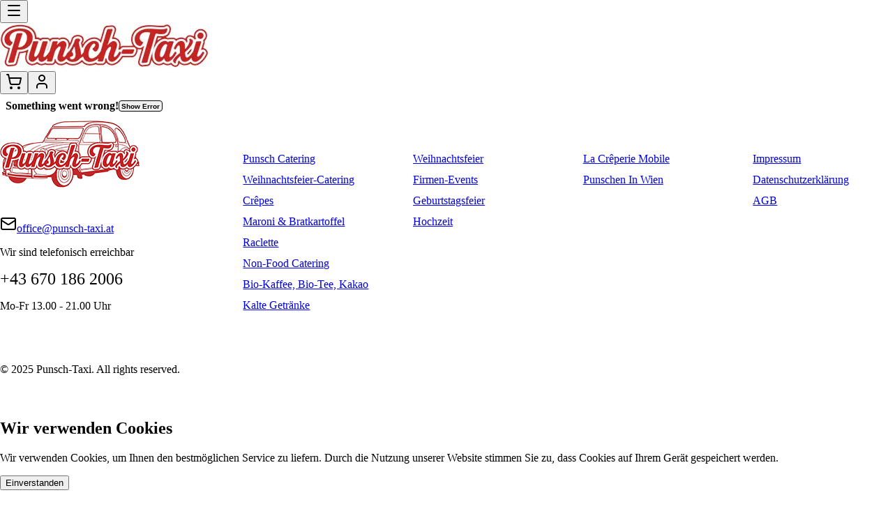

--- FILE ---
content_type: text/html; charset=utf-8
request_url: https://www.punsch-taxi.at/produkte/punsch-flaschen/minze-limetten-punsch-mit-wodka/
body_size: 7494
content:
<!DOCTYPE html><html lang="de-AT"><head><link rel="stylesheet" href="/assets/globals-DpSB86Yn.css"><link rel="stylesheet" href="/assets/datepicker-Cw-UQnAV.css"><script type="application/ld+json">{
  "@context": "https://schema.org",
  "@type": "Organization",
  "name": "Punsch-Taxi",
  "url": "https://www.punsch-taxi.at",
  "logo": "https://www.punsch-taxi.at/punsch-taxi-logo-transparent.png",
  "description": "Punsch Catering, Punsch-Catering und Weihnachtsfeier-Catering in Wien und Umgebung",
  "address": {
    "@type": "PostalAddress",
    "addressLocality": "Wien",
    "addressCountry": "AT",
    "postalCode": "1140",
    "streetAddress": "Jurekgasse 4"
  },
  "contactPoint": {
    "@type": "ContactPoint",
    "telephone": "+43 670 186 2006",
    "contactType": "customer service",
    "availableLanguage": [
      "German"
    ]
  },
  "sameAs": [
    "https://www.facebook.com/punscheninwien",
    "https://www.instagram.com/punscheninwien"
  ]
}</script><style type="text/css">:where(html[dir="ltr"]),:where([data-sonner-toaster][dir="ltr"]){--toast-icon-margin-start: -3px;--toast-icon-margin-end: 4px;--toast-svg-margin-start: -1px;--toast-svg-margin-end: 0px;--toast-button-margin-start: auto;--toast-button-margin-end: 0;--toast-close-button-start: 0;--toast-close-button-end: unset;--toast-close-button-transform: translate(-35%, -35%)}:where(html[dir="rtl"]),:where([data-sonner-toaster][dir="rtl"]){--toast-icon-margin-start: 4px;--toast-icon-margin-end: -3px;--toast-svg-margin-start: 0px;--toast-svg-margin-end: -1px;--toast-button-margin-start: 0;--toast-button-margin-end: auto;--toast-close-button-start: unset;--toast-close-button-end: 0;--toast-close-button-transform: translate(35%, -35%)}:where([data-sonner-toaster]){position:fixed;width:var(--width);font-family:ui-sans-serif,system-ui,-apple-system,BlinkMacSystemFont,Segoe UI,Roboto,Helvetica Neue,Arial,Noto Sans,sans-serif,Apple Color Emoji,Segoe UI Emoji,Segoe UI Symbol,Noto Color Emoji;--gray1: hsl(0, 0%, 99%);--gray2: hsl(0, 0%, 97.3%);--gray3: hsl(0, 0%, 95.1%);--gray4: hsl(0, 0%, 93%);--gray5: hsl(0, 0%, 90.9%);--gray6: hsl(0, 0%, 88.7%);--gray7: hsl(0, 0%, 85.8%);--gray8: hsl(0, 0%, 78%);--gray9: hsl(0, 0%, 56.1%);--gray10: hsl(0, 0%, 52.3%);--gray11: hsl(0, 0%, 43.5%);--gray12: hsl(0, 0%, 9%);--border-radius: 8px;box-sizing:border-box;padding:0;margin:0;list-style:none;outline:none;z-index:999999999;transition:transform .4s ease}:where([data-sonner-toaster][data-lifted="true"]){transform:translateY(-10px)}@media (hover: none) and (pointer: coarse){:where([data-sonner-toaster][data-lifted="true"]){transform:none}}:where([data-sonner-toaster][data-x-position="right"]){right:var(--offset-right)}:where([data-sonner-toaster][data-x-position="left"]){left:var(--offset-left)}:where([data-sonner-toaster][data-x-position="center"]){left:50%;transform:translate(-50%)}:where([data-sonner-toaster][data-y-position="top"]){top:var(--offset-top)}:where([data-sonner-toaster][data-y-position="bottom"]){bottom:var(--offset-bottom)}:where([data-sonner-toast]){--y: translateY(100%);--lift-amount: calc(var(--lift) * var(--gap));z-index:var(--z-index);position:absolute;opacity:0;transform:var(--y);filter:blur(0);touch-action:none;transition:transform .4s,opacity .4s,height .4s,box-shadow .2s;box-sizing:border-box;outline:none;overflow-wrap:anywhere}:where([data-sonner-toast][data-styled="true"]){padding:16px;background:var(--normal-bg);border:1px solid var(--normal-border);color:var(--normal-text);border-radius:var(--border-radius);box-shadow:0 4px 12px #0000001a;width:var(--width);font-size:13px;display:flex;align-items:center;gap:6px}:where([data-sonner-toast]:focus-visible){box-shadow:0 4px 12px #0000001a,0 0 0 2px #0003}:where([data-sonner-toast][data-y-position="top"]){top:0;--y: translateY(-100%);--lift: 1;--lift-amount: calc(1 * var(--gap))}:where([data-sonner-toast][data-y-position="bottom"]){bottom:0;--y: translateY(100%);--lift: -1;--lift-amount: calc(var(--lift) * var(--gap))}:where([data-sonner-toast]) :where([data-description]){font-weight:400;line-height:1.4;color:inherit}:where([data-sonner-toast]) :where([data-title]){font-weight:500;line-height:1.5;color:inherit}:where([data-sonner-toast]) :where([data-icon]){display:flex;height:16px;width:16px;position:relative;justify-content:flex-start;align-items:center;flex-shrink:0;margin-left:var(--toast-icon-margin-start);margin-right:var(--toast-icon-margin-end)}:where([data-sonner-toast][data-promise="true"]) :where([data-icon])>svg{opacity:0;transform:scale(.8);transform-origin:center;animation:sonner-fade-in .3s ease forwards}:where([data-sonner-toast]) :where([data-icon])>*{flex-shrink:0}:where([data-sonner-toast]) :where([data-icon]) svg{margin-left:var(--toast-svg-margin-start);margin-right:var(--toast-svg-margin-end)}:where([data-sonner-toast]) :where([data-content]){display:flex;flex-direction:column;gap:2px}[data-sonner-toast][data-styled=true] [data-button]{border-radius:4px;padding-left:8px;padding-right:8px;height:24px;font-size:12px;color:var(--normal-bg);background:var(--normal-text);margin-left:var(--toast-button-margin-start);margin-right:var(--toast-button-margin-end);border:none;cursor:pointer;outline:none;display:flex;align-items:center;flex-shrink:0;transition:opacity .4s,box-shadow .2s}:where([data-sonner-toast]) :where([data-button]):focus-visible{box-shadow:0 0 0 2px #0006}:where([data-sonner-toast]) :where([data-button]):first-of-type{margin-left:var(--toast-button-margin-start);margin-right:var(--toast-button-margin-end)}:where([data-sonner-toast]) :where([data-cancel]){color:var(--normal-text);background:rgba(0,0,0,.08)}:where([data-sonner-toast][data-theme="dark"]) :where([data-cancel]){background:rgba(255,255,255,.3)}:where([data-sonner-toast]) :where([data-close-button]){position:absolute;left:var(--toast-close-button-start);right:var(--toast-close-button-end);top:0;height:20px;width:20px;display:flex;justify-content:center;align-items:center;padding:0;color:var(--gray12);border:1px solid var(--gray4);transform:var(--toast-close-button-transform);border-radius:50%;cursor:pointer;z-index:1;transition:opacity .1s,background .2s,border-color .2s}[data-sonner-toast] [data-close-button]{background:var(--gray1)}:where([data-sonner-toast]) :where([data-close-button]):focus-visible{box-shadow:0 4px 12px #0000001a,0 0 0 2px #0003}:where([data-sonner-toast]) :where([data-disabled="true"]){cursor:not-allowed}:where([data-sonner-toast]):hover :where([data-close-button]):hover{background:var(--gray2);border-color:var(--gray5)}:where([data-sonner-toast][data-swiping="true"]):before{content:"";position:absolute;left:-50%;right:-50%;height:100%;z-index:-1}:where([data-sonner-toast][data-y-position="top"][data-swiping="true"]):before{bottom:50%;transform:scaleY(3) translateY(50%)}:where([data-sonner-toast][data-y-position="bottom"][data-swiping="true"]):before{top:50%;transform:scaleY(3) translateY(-50%)}:where([data-sonner-toast][data-swiping="false"][data-removed="true"]):before{content:"";position:absolute;inset:0;transform:scaleY(2)}:where([data-sonner-toast]):after{content:"";position:absolute;left:0;height:calc(var(--gap) + 1px);bottom:100%;width:100%}:where([data-sonner-toast][data-mounted="true"]){--y: translateY(0);opacity:1}:where([data-sonner-toast][data-expanded="false"][data-front="false"]){--scale: var(--toasts-before) * .05 + 1;--y: translateY(calc(var(--lift-amount) * var(--toasts-before))) scale(calc(-1 * var(--scale)));height:var(--front-toast-height)}:where([data-sonner-toast])>*{transition:opacity .4s}:where([data-sonner-toast][data-expanded="false"][data-front="false"][data-styled="true"])>*{opacity:0}:where([data-sonner-toast][data-visible="false"]){opacity:0;pointer-events:none}:where([data-sonner-toast][data-mounted="true"][data-expanded="true"]){--y: translateY(calc(var(--lift) * var(--offset)));height:var(--initial-height)}:where([data-sonner-toast][data-removed="true"][data-front="true"][data-swipe-out="false"]){--y: translateY(calc(var(--lift) * -100%));opacity:0}:where([data-sonner-toast][data-removed="true"][data-front="false"][data-swipe-out="false"][data-expanded="true"]){--y: translateY(calc(var(--lift) * var(--offset) + var(--lift) * -100%));opacity:0}:where([data-sonner-toast][data-removed="true"][data-front="false"][data-swipe-out="false"][data-expanded="false"]){--y: translateY(40%);opacity:0;transition:transform .5s,opacity .2s}:where([data-sonner-toast][data-removed="true"][data-front="false"]):before{height:calc(var(--initial-height) + 20%)}[data-sonner-toast][data-swiping=true]{transform:var(--y) translateY(var(--swipe-amount-y, 0px)) translate(var(--swipe-amount-x, 0px));transition:none}[data-sonner-toast][data-swiped=true]{user-select:none}[data-sonner-toast][data-swipe-out=true][data-y-position=bottom],[data-sonner-toast][data-swipe-out=true][data-y-position=top]{animation-duration:.2s;animation-timing-function:ease-out;animation-fill-mode:forwards}[data-sonner-toast][data-swipe-out=true][data-swipe-direction=left]{animation-name:swipe-out-left}[data-sonner-toast][data-swipe-out=true][data-swipe-direction=right]{animation-name:swipe-out-right}[data-sonner-toast][data-swipe-out=true][data-swipe-direction=up]{animation-name:swipe-out-up}[data-sonner-toast][data-swipe-out=true][data-swipe-direction=down]{animation-name:swipe-out-down}@keyframes swipe-out-left{0%{transform:var(--y) translate(var(--swipe-amount-x));opacity:1}to{transform:var(--y) translate(calc(var(--swipe-amount-x) - 100%));opacity:0}}@keyframes swipe-out-right{0%{transform:var(--y) translate(var(--swipe-amount-x));opacity:1}to{transform:var(--y) translate(calc(var(--swipe-amount-x) + 100%));opacity:0}}@keyframes swipe-out-up{0%{transform:var(--y) translateY(var(--swipe-amount-y));opacity:1}to{transform:var(--y) translateY(calc(var(--swipe-amount-y) - 100%));opacity:0}}@keyframes swipe-out-down{0%{transform:var(--y) translateY(var(--swipe-amount-y));opacity:1}to{transform:var(--y) translateY(calc(var(--swipe-amount-y) + 100%));opacity:0}}@media (max-width: 600px){[data-sonner-toaster]{position:fixed;right:var(--mobile-offset-right);left:var(--mobile-offset-left);width:100%}[data-sonner-toaster][dir=rtl]{left:calc(var(--mobile-offset-left) * -1)}[data-sonner-toaster] [data-sonner-toast]{left:0;right:0;width:calc(100% - var(--mobile-offset-left) * 2)}[data-sonner-toaster][data-x-position=left]{left:var(--mobile-offset-left)}[data-sonner-toaster][data-y-position=bottom]{bottom:var(--mobile-offset-bottom)}[data-sonner-toaster][data-y-position=top]{top:var(--mobile-offset-top)}[data-sonner-toaster][data-x-position=center]{left:var(--mobile-offset-left);right:var(--mobile-offset-right);transform:none}}[data-sonner-toaster][data-theme=light]{--normal-bg: #fff;--normal-border: var(--gray4);--normal-text: var(--gray12);--success-bg: hsl(143, 85%, 96%);--success-border: hsl(145, 92%, 91%);--success-text: hsl(140, 100%, 27%);--info-bg: hsl(208, 100%, 97%);--info-border: hsl(221, 91%, 91%);--info-text: hsl(210, 92%, 45%);--warning-bg: hsl(49, 100%, 97%);--warning-border: hsl(49, 91%, 91%);--warning-text: hsl(31, 92%, 45%);--error-bg: hsl(359, 100%, 97%);--error-border: hsl(359, 100%, 94%);--error-text: hsl(360, 100%, 45%)}[data-sonner-toaster][data-theme=light] [data-sonner-toast][data-invert=true]{--normal-bg: #000;--normal-border: hsl(0, 0%, 20%);--normal-text: var(--gray1)}[data-sonner-toaster][data-theme=dark] [data-sonner-toast][data-invert=true]{--normal-bg: #fff;--normal-border: var(--gray3);--normal-text: var(--gray12)}[data-sonner-toaster][data-theme=dark]{--normal-bg: #000;--normal-bg-hover: hsl(0, 0%, 12%);--normal-border: hsl(0, 0%, 20%);--normal-border-hover: hsl(0, 0%, 25%);--normal-text: var(--gray1);--success-bg: hsl(150, 100%, 6%);--success-border: hsl(147, 100%, 12%);--success-text: hsl(150, 86%, 65%);--info-bg: hsl(215, 100%, 6%);--info-border: hsl(223, 100%, 12%);--info-text: hsl(216, 87%, 65%);--warning-bg: hsl(64, 100%, 6%);--warning-border: hsl(60, 100%, 12%);--warning-text: hsl(46, 87%, 65%);--error-bg: hsl(358, 76%, 10%);--error-border: hsl(357, 89%, 16%);--error-text: hsl(358, 100%, 81%)}[data-sonner-toaster][data-theme=dark] [data-sonner-toast] [data-close-button]{background:var(--normal-bg);border-color:var(--normal-border);color:var(--normal-text)}[data-sonner-toaster][data-theme=dark] [data-sonner-toast] [data-close-button]:hover{background:var(--normal-bg-hover);border-color:var(--normal-border-hover)}[data-rich-colors=true][data-sonner-toast][data-type=success],[data-rich-colors=true][data-sonner-toast][data-type=success] [data-close-button]{background:var(--success-bg);border-color:var(--success-border);color:var(--success-text)}[data-rich-colors=true][data-sonner-toast][data-type=info],[data-rich-colors=true][data-sonner-toast][data-type=info] [data-close-button]{background:var(--info-bg);border-color:var(--info-border);color:var(--info-text)}[data-rich-colors=true][data-sonner-toast][data-type=warning],[data-rich-colors=true][data-sonner-toast][data-type=warning] [data-close-button]{background:var(--warning-bg);border-color:var(--warning-border);color:var(--warning-text)}[data-rich-colors=true][data-sonner-toast][data-type=error],[data-rich-colors=true][data-sonner-toast][data-type=error] [data-close-button]{background:var(--error-bg);border-color:var(--error-border);color:var(--error-text)}.sonner-loading-wrapper{--size: 16px;height:var(--size);width:var(--size);position:absolute;inset:0;z-index:10}.sonner-loading-wrapper[data-visible=false]{transform-origin:center;animation:sonner-fade-out .2s ease forwards}.sonner-spinner{position:relative;top:50%;left:50%;height:var(--size);width:var(--size)}.sonner-loading-bar{animation:sonner-spin 1.2s linear infinite;background:var(--gray11);border-radius:6px;height:8%;left:-10%;position:absolute;top:-3.9%;width:24%}.sonner-loading-bar:nth-child(1){animation-delay:-1.2s;transform:rotate(.0001deg) translate(146%)}.sonner-loading-bar:nth-child(2){animation-delay:-1.1s;transform:rotate(30deg) translate(146%)}.sonner-loading-bar:nth-child(3){animation-delay:-1s;transform:rotate(60deg) translate(146%)}.sonner-loading-bar:nth-child(4){animation-delay:-.9s;transform:rotate(90deg) translate(146%)}.sonner-loading-bar:nth-child(5){animation-delay:-.8s;transform:rotate(120deg) translate(146%)}.sonner-loading-bar:nth-child(6){animation-delay:-.7s;transform:rotate(150deg) translate(146%)}.sonner-loading-bar:nth-child(7){animation-delay:-.6s;transform:rotate(180deg) translate(146%)}.sonner-loading-bar:nth-child(8){animation-delay:-.5s;transform:rotate(210deg) translate(146%)}.sonner-loading-bar:nth-child(9){animation-delay:-.4s;transform:rotate(240deg) translate(146%)}.sonner-loading-bar:nth-child(10){animation-delay:-.3s;transform:rotate(270deg) translate(146%)}.sonner-loading-bar:nth-child(11){animation-delay:-.2s;transform:rotate(300deg) translate(146%)}.sonner-loading-bar:nth-child(12){animation-delay:-.1s;transform:rotate(330deg) translate(146%)}@keyframes sonner-fade-in{0%{opacity:0;transform:scale(.8)}to{opacity:1;transform:scale(1)}}@keyframes sonner-fade-out{0%{opacity:1;transform:scale(1)}to{opacity:0;transform:scale(.8)}}@keyframes sonner-spin{0%{opacity:1}to{opacity:.15}}@media (prefers-reduced-motion){[data-sonner-toast],[data-sonner-toast]>*,.sonner-loading-bar{transition:none!important;animation:none!important}}.sonner-loader{position:absolute;top:50%;left:50%;transform:translate(-50%,-50%);transform-origin:center;transition:opacity .2s,transform .2s}.sonner-loader[data-visible=false]{opacity:0;transform:scale(.8) translate(-50%,-50%)}
</style><title>Produkt nicht gefunden - Punsch-Taxi</title><meta charset="utf-8"><meta name="viewport" content="width=device-width, initial-scale=1, maximum-scale=1, user-scalable=no"><meta name="description" content="Punsch Catering, Punsch-Catering und Weihnachtsfeier-Catering in Wien und Umgebung. Maroni, Bratkartoffel, Raclette und Crêpes Catering für Ihre Events."><meta property="og:site_name" content="Punsch-Taxi"><meta property="og:type" content="website"><meta property="og:locale" content="de_AT"><meta property="og:image" content="https://www.punsch-taxi.at/og-image.jpg"><meta name="twitter:card" content="summary_large_image"><meta name="twitter:site" content="@punschtaxi"><meta name="language" content="de-AT"><meta name="author" content="Punsch-Taxi"><meta name="robots" content="noindex"><link rel="modulepreload" href="/assets/main-oUJRegu9.js"><link rel="modulepreload" href="/assets/_categorySlug-DAfnT93s.js"><link rel="modulepreload" href="/assets/combine-catering-u2RZAzjU.js"><link rel="modulepreload" href="/assets/CategoryPageLayout-DceOUhz0.js"><link rel="modulepreload" href="/assets/catering-services-BeUiZpxc.js"><link rel="modulepreload" href="/assets/section-title-Dm28c6l2.js"><link rel="modulepreload" href="/assets/NavigationBar-PurOQcBL.js"><link rel="modulepreload" href="/assets/arrow-left-m-ex8mtQ.js"><link rel="modulepreload" href="/assets/useGlobalFilterStore-DiLkmQ8u.js"><link rel="modulepreload" href="/assets/CategoryPageLoader-rvl2jmCM.js"><link rel="modulepreload" href="/assets/skeleton-bJzsBRFg.js"><link rel="modulepreload" href="/assets/EmptyState-nNmu1XS6.js"><link rel="modulepreload" href="/assets/_categorySlug._productSlug-kIbn5wH2.js"><link rel="modulepreload" href="/assets/card-Cn2IoZQU.js"><link rel="modulepreload" href="/assets/alert-yCUYm0_F.js"><link rel="modulepreload" href="/assets/circle-check-big-CU0hemWe.js"><link rel="modulepreload" href="/assets/index-C7JRGx2t.js"><link rel="preload" as="font" type="font/ttf" href="/fonts/BebasNeue-Regular.ttf" crossorigin="anonymous"><link rel="preload" as="font" type="font/ttf" href="/fonts/Lato/Lato-Bold.ttf" crossorigin="anonymous"><link rel="preload" as="font" type="font/ttf" href="/fonts/Lato/Lato-Regular.ttf" crossorigin="anonymous"><link rel="preload" as="font" type="font/ttf" href="/fonts/Lato/Lato-Black.ttf" crossorigin="anonymous"><link rel="icon" type="image/png" href="/favicon.png"><link rel="apple-touch-icon" sizes="180x180" href="/apple-touch-icon.png"><link rel="icon" type="image/png" sizes="32x32" href="/favicon-32x32.png"><link rel="icon" type="image/png" sizes="16x16" href="/favicon-16x16.png"><link rel="stylesheet" href="/assets/globals-DpSB86Yn.css"><link rel="stylesheet" href="/assets/datepicker-Cw-UQnAV.css"><style type="text/css">
  .with-scroll-bars-hidden {
   overflow: hidden !important;
   padding-right: 0px !important;
  }
  body[data-scroll-locked] {
    overflow: hidden !important;
    overscroll-behavior: contain;
    position: relative !important;
    padding-left: 0px;
    padding-top: 0px;
    padding-right: 0px;
    margin-left:0;
    margin-top:0;
    margin-right: 0px !important;
    
  }
  
  .right-scroll-bar-position {
    right: 0px !important;
  }
  
  .width-before-scroll-bar {
    margin-right: 0px !important;
  }
  
  .right-scroll-bar-position .right-scroll-bar-position {
    right: 0 !important;
  }
  
  .width-before-scroll-bar .width-before-scroll-bar {
    margin-right: 0 !important;
  }
  
  body[data-scroll-locked] {
    --removed-body-scroll-bar-size: 0px;
  }
</style><link rel="modulepreload" as="script" crossorigin="" href="/assets/crepes-catering-BRtohnS-.js"><link rel="modulepreload" as="script" crossorigin="" href="/assets/outline-title-hLq_Vsru.js"><link rel="modulepreload" as="script" crossorigin="" href="/assets/weihnachtsfeier-catering-gUv-yMW0.js"><link rel="modulepreload" as="script" crossorigin="" href="/assets/ProductsSection-DhMgNO3h.js"><link rel="modulepreload" as="script" crossorigin="" href="/assets/index-BtB8tB43.js"><link rel="modulepreload" as="script" crossorigin="" href="/assets/sign-in-CPHESHsX.js"><link rel="modulepreload" as="script" crossorigin="" href="/assets/form-CSseoKnl.js"><link rel="modulepreload" as="script" crossorigin="" href="/assets/label-ChwhfGPj.js"><link rel="modulepreload" as="script" crossorigin="" href="/assets/index-Chjiymov.js"><link rel="modulepreload" as="script" crossorigin="" href="/assets/map-pin-CPTgGhTV.js"><link rel="modulepreload" as="script" crossorigin="" href="/assets/select-DOq8N5pU.js"><link rel="modulepreload" as="script" crossorigin="" href="/assets/index-1xgBHNj5.js"><link rel="modulepreload" as="script" crossorigin="" href="/assets/ImageCard-DnRaw8K7.js"><link rel="modulepreload" as="script" crossorigin="" href="/assets/kakao-kaffee-tee-kZ2oUUNv.js"><link rel="modulepreload" as="script" crossorigin="" href="/assets/getraenke-catering-WAq-CBCc.js"><link rel="modulepreload" as="script" crossorigin="" href="/assets/index-D_tNJ-Jx.js"><link rel="modulepreload" as="script" crossorigin="" href="/assets/weihnachtsfeier-DUkLwX4j.js"><link rel="modulepreload" as="script" crossorigin="" href="/assets/maroni-bratkartoffel-catering-BXbRHhZV.js"><link rel="modulepreload" as="script" crossorigin="" href="/assets/index-DWu1xcpf.js"><link rel="modulepreload" as="script" crossorigin="" href="/assets/users-BrpdqXeo.js"><link rel="modulepreload" as="script" crossorigin="" href="/assets/geburtsstagsfeier-RHTemk9t.js"><link rel="modulepreload" as="script" crossorigin="" href="/assets/firmen-events-DqOp532j.js"><link rel="modulepreload" as="script" crossorigin="" href="/assets/raclette-catering-DQa86NM6.js"><link rel="modulepreload" as="script" crossorigin="" href="/assets/hochzeit-CMakiuEP.js"></head><body data-scroll-locked="1" style="overflow: unset; pointer-events: none;"><span data-radix-focus-guard="" tabindex="0" data-aria-hidden="true" aria-hidden="true" style="outline: none; opacity: 0; position: fixed; pointer-events: none;"></span><style data-aria-hidden="true" aria-hidden="true">
        [data-radix-popper-content-wrapper] ~ [data-radix-portal]:has([role="dialog"]) [data-state="open"] {
          backdrop-filter: blur(8px);
        }
      </style><header class="sticky top-0 z-40 bg-white border-b" data-aria-hidden="true" aria-hidden="true"><div class="px-4 py-2 flex gap-2 items-center justify-between max-w-6xl mx-auto"><div class="flex gap-2 items-center"><button class="relative p-2 rounded-lg hover:bg-gray-100 transition-colors duration-200 group" aria-label="Navigation menu" aria-expanded="false" aria-controls="navigation-drawer"><div class="relative w-6 h-6"><div class="absolute inset-0 flex items-center justify-center" style="opacity: 1; transform: none;"><svg xmlns="http://www.w3.org/2000/svg" width="24" height="24" viewBox="0 0 24 24" fill="none" stroke="currentColor" stroke-width="2" stroke-linecap="round" stroke-linejoin="round" class="lucide lucide-menu h-5 w-5" aria-hidden="true"><path d="M4 5h16"></path><path d="M4 12h16"></path><path d="M4 19h16"></path></svg></div></div></button></div><div class="text-xl leading-loose"><a href="/"><img alt="Punsch-Taxi" class="w-[100px] h-[23px] sm:w-[150px] sm:h-[33px]" src="/ptlogo-small.webp"></a></div><div class="flex gap-2 items-center"><button class="inline-flex items-center justify-center whitespace-nowrap text-sm font-medium ring-offset-background transition-colors focus-visible:outline-hidden focus-visible:ring-2 focus-visible:ring-ring focus-visible:ring-offset-2 disabled:pointer-events-none disabled:opacity-50 hover:bg-primary hover:text-accent-foreground h-9 rounded-md px-3 relative" aria-label="Shopping cart with 0 items" aria-expanded="false" aria-controls="cart-panel"><svg xmlns="http://www.w3.org/2000/svg" width="24" height="24" viewBox="0 0 24 24" fill="none" stroke="currentColor" stroke-width="2" stroke-linecap="round" stroke-linejoin="round" class="lucide lucide-shopping-cart h-5 w-5" aria-hidden="true"><circle cx="8" cy="21" r="1"></circle><circle cx="19" cy="21" r="1"></circle><path d="M2.05 2.05h2l2.66 12.42a2 2 0 0 0 2 1.58h9.78a2 2 0 0 0 1.95-1.57l1.65-7.43H5.12"></path></svg></button><button class="inline-flex items-center justify-center whitespace-nowrap text-sm font-medium ring-offset-background transition-colors focus-visible:outline-hidden focus-visible:ring-2 focus-visible:ring-ring focus-visible:ring-offset-2 disabled:pointer-events-none disabled:opacity-50 hover:bg-primary hover:text-accent-foreground h-9 rounded-md px-3" aria-label="Sign In" href="/sign-in"><svg xmlns="http://www.w3.org/2000/svg" width="24" height="24" viewBox="0 0 24 24" fill="none" stroke="currentColor" stroke-width="2" stroke-linecap="round" stroke-linejoin="round" class="lucide lucide-user w-5 h-5" aria-hidden="true"><path d="M19 21v-2a4 4 0 0 0-4-4H9a4 4 0 0 0-4 4v2"></path><circle cx="12" cy="7" r="4"></circle></svg></button></div></div></header><div data-aria-hidden="true" aria-hidden="true" style="padding: 0.5rem; max-width: 100%;"><div style="display: flex; align-items: center; gap: 0.5rem;"><strong style="font-size: 1rem;">Something went wrong!</strong><button style="appearance: none; font-size: 0.6em; border: 1px solid currentcolor; padding: 0.1rem 0.2rem; font-weight: bold; border-radius: 0.25rem;">Show Error</button></div><div style="height: 0.25rem;"></div></div><footer class="footer text-white text-sm pt-12 pb-8 mt-8" data-aria-hidden="true" aria-hidden="true"><main class="flex flex-col mx-auto container-padding bg-transparent max-w-6xl"><div class="footer-content"><div class="footer-brand flex flex-col items-center lg:block gap-4"><img alt="Punsch-Taxi" width="200" height="74" loading="lazy" src="/punsch-taxi-logo-transparent.png"><div class="footer-contact flex flex-col items-center sm:block gap-2"><p class="items-center align-middle mb-4"><svg xmlns="http://www.w3.org/2000/svg" width="24" height="24" viewBox="0 0 24 24" fill="none" stroke="currentColor" stroke-width="2" stroke-linecap="round" stroke-linejoin="round" class="lucide lucide-mail w-4 h-4 inline-block mr-2" aria-hidden="true"><path d="m22 7-8.991 5.727a2 2 0 0 1-2.009 0L2 7"></path><rect x="2" y="4" width="20" height="16" rx="2"></rect></svg><a class="mb-4" href="mailto:office@punsch-taxi.at" aria-label="contact">office@punsch-taxi.at</a></p><p class="contact-label mb-1">Wir sind telefonisch erreichbar</p><a href="tel:8032306390" class="font-bebas contact-phone">+43 670 186 2006</a><p class="contact-hours"> Mo-Fr 13.00 - 21.00 Uhr</p></div></div><div class="footer-column"><h3>Services</h3><ul><li><a href="/bio-punsch-catering">Punsch Catering</a></li><li><a href="/catering/weihnachtsfeier-catering">Weihnachtsfeier-Catering</a></li><li><a href="/catering/crepes-catering">Crêpes </a></li><li><a href="/catering/maroni-bratkartoffel-catering">Maroni &amp; Bratkartoffel</a></li><li><a href="/catering/raclette-catering">Raclette</a></li><li><a href="/non-food-catering">Non-Food Catering</a></li><li><a href="/catering/kakao-kaffee-tee">Bio-Kaffee, Bio-Tee, Kakao </a></li><li><a href="/catering/getraenke-catering">Kalte Getränke</a></li></ul></div><div class="footer-column"><h3>Events</h3><ul><li><a href="/events/weihnachtsfeier">Weihnachtsfeier</a></li><li><a href="/events/firmen-events">Firmen-Events</a></li><li><a href="/events/geburtsstagsfeier">Geburtstagsfeier</a></li><li><a href="/events/hochzeit">Hochzeit</a></li></ul></div><div class="footer-column"><h3>Websites</h3><ul><li><a href="https://www.creperie-mobile.at">La Crêperie Mobile</a></li><li><a href="https://www.punscheninwien.at">Punschen In Wien</a></li></ul></div><div class="footer-column"><h3>Allgemein</h3><ul><li><a href="/impressum">Impressum</a></li><li><a href="/datenschutzerklaerung">Datenschutzerklärung</a></li><li><a href="/agb">AGB</a></li></ul></div></div><div class="footer-bottom mt-10"><div class="flex justify-between items-center"><p>© 2025 Punsch-Taxi. All rights reserved.</p><div class="footer-social"><a href="https://facebook.com/punscheninwien" aria-label="Facebook" class="social-link"><img alt="Facebook" width="12" height="22" loading="lazy" src="/icon-1.svg"></a><a href="https://instagram.com/punscheninwien" aria-label="Instagram" class="social-link"><img alt="Instagram" width="22" height="22" loading="lazy" src="/icon-2.svg"></a></div></div></div></main></footer><section aria-label="Notifications alt+T" tabindex="-1" aria-live="polite" aria-relevant="additions text" aria-atomic="false"></section><style data-aria-hidden="true" aria-hidden="true">
        [data-radix-popper-content-wrapper] ~ [data-radix-portal]:has([role="dialog"]) [data-state="open"] {
          backdrop-filter: blur(8px);
        }
      </style><div class="fixed bottom-0 left-0 right-0 z-50 p-4 sm:p-6" data-aria-hidden="true" aria-hidden="true" style="opacity: 1; transform: none;"><div class="mx-auto max-w-5xl"><div class="bg-white rounded-lg shadow-lg border p-6 sm:p-8"><div class="mb-4"><h2 class="text-xl font-bold mb-3">Wir verwenden Cookies</h2><p class="text-sm text-gray-600">Wir verwenden Cookies, um Ihnen den bestmöglichen Service zu liefern. Durch die Nutzung unserer Website stimmen Sie zu, dass Cookies auf Ihrem Gerät gespeichert werden.</p></div><div class="flex flex-col sm:flex-row gap-3"><button class="inline-flex items-center justify-center whitespace-nowrap text-sm font-medium ring-offset-background transition-colors focus-visible:outline-hidden focus-visible:ring-2 focus-visible:ring-ring focus-visible:ring-offset-2 disabled:pointer-events-none disabled:opacity-50 bg-primary text-primary-foreground hover:bg-primary/90 h-11 rounded-md px-8 w-full sm:w-auto">Einverstanden</button></div></div></div></div><div id="cart-panel" class="fixed top-0 right-0 z-50 h-screen w-full md:w-[360px] lg:w-[400px] bg-background border-l transform transition-transform duration-300 translate-x-full" aria-labelledby="cart-title" aria-modal="true" role="dialog" data-aria-hidden="true" aria-hidden="true"><div class="flex flex-col h-full"><div class="px-6 py-4 border-b flex items-center justify-between"><div><h2 id="cart-title" class="text-lg font-semibold flex items-center gap-2"><svg xmlns="http://www.w3.org/2000/svg" width="24" height="24" viewBox="0 0 24 24" fill="none" stroke="currentColor" stroke-width="2" stroke-linecap="round" stroke-linejoin="round" class="lucide lucide-shopping-bag h-5 w-5" aria-hidden="true"><path d="M16 10a4 4 0 0 1-8 0"></path><path d="M3.103 6.034h17.794"></path><path d="M3.4 5.467a2 2 0 0 0-.4 1.2V20a2 2 0 0 0 2 2h14a2 2 0 0 0 2-2V6.667a2 2 0 0 0-.4-1.2l-2-2.667A2 2 0 0 0 17 2H7a2 2 0 0 0-1.6.8z"></path></svg>Warenkorb</h2></div><button class="text-muted-foreground hover:text-primary transition-colors" aria-label="Close cart"><svg xmlns="http://www.w3.org/2000/svg" width="24" height="24" viewBox="0 0 24 24" fill="none" stroke="currentColor" stroke-width="2" stroke-linecap="round" stroke-linejoin="round" class="lucide lucide-x h-5 w-5" aria-hidden="true"><path d="M18 6 6 18"></path><path d="m6 6 12 12"></path></svg></button></div><div class="flex-1 overflow-y-auto"><div class="flex flex-col items-center justify-center h-full px-6 py-12 text-center"><svg xmlns="http://www.w3.org/2000/svg" width="24" height="24" viewBox="0 0 24 24" fill="none" stroke="currentColor" stroke-width="2" stroke-linecap="round" stroke-linejoin="round" class="lucide lucide-shopping-bag h-16 w-16 text-muted-foreground/50 mb-4" aria-hidden="true"><path d="M16 10a4 4 0 0 1-8 0"></path><path d="M3.103 6.034h17.794"></path><path d="M3.4 5.467a2 2 0 0 0-.4 1.2V20a2 2 0 0 0 2 2h14a2 2 0 0 0 2-2V6.667a2 2 0 0 0-.4-1.2l-2-2.667A2 2 0 0 0 17 2H7a2 2 0 0 0-1.6.8z"></path></svg><h3 class="text-lg font-medium mb-2">Ihr Warenkorb ist leer</h3><button class="inline-flex items-center justify-center whitespace-nowrap rounded-md text-sm font-medium ring-offset-background transition-colors focus-visible:outline-hidden focus-visible:ring-2 focus-visible:ring-ring focus-visible:ring-offset-2 disabled:pointer-events-none disabled:opacity-50 bg-primary text-primary-foreground hover:bg-primary/90 h-10 px-4 py-2 w-full mt-5 active" href="/produkte" data-status="active" aria-current="page"><svg xmlns="http://www.w3.org/2000/svg" width="24" height="24" viewBox="0 0 24 24" fill="none" stroke="currentColor" stroke-width="2" stroke-linecap="round" stroke-linejoin="round" class="lucide lucide-shopping-bag h-5 w-5 mr-2" aria-hidden="true"><path d="M16 10a4 4 0 0 1-8 0"></path><path d="M3.103 6.034h17.794"></path><path d="M3.4 5.467a2 2 0 0 0-.4 1.2V20a2 2 0 0 0 2 2h14a2 2 0 0 0 2-2V6.667a2 2 0 0 0-.4-1.2l-2-2.667A2 2 0 0 0 17 2H7a2 2 0 0 0-1.6.8z"></path></svg>Produkte ansehen</button></div></div></div></div><div data-state="open" class="fixed inset-0 z-50 bg-black/80 data-[state=open]:animate-in data-[state=closed]:animate-out data-[state=closed]:fade-out-0 data-[state=open]:fade-in-0" data-aria-hidden="true" aria-hidden="true" style="pointer-events: auto;"></div><div role="dialog" id="radix-«r1»" aria-describedby="radix-«r3»" aria-labelledby="radix-«r2»" data-state="open" class="fixed left-[50%] top-[50%] z-50 grid w-full max-w-lg translate-x-[-50%] translate-y-[-50%] gap-4 border bg-background p-6 shadow-lg duration-200 data-[state=open]:animate-in data-[state=closed]:animate-out data-[state=closed]:fade-out-0 data-[state=open]:fade-in-0 data-[state=closed]:zoom-out-95 data-[state=open]:zoom-in-95 data-[state=closed]:slide-out-to-top-[48%] data-[state=open]:slide-in-from-top-[48%] sm:rounded-lg sm:max-w-md [&amp;&gt;button]:hidden" tabindex="-1" style="pointer-events: auto;"><div class="flex flex-col stack-spacing-sm text-center sm:text-left"><h2 id="radix-«r2»" class="tracking-tight text-xl font-bold text-center">Achtung, heißer Inhalt!</h2><p id="radix-«r3»" class="text-sm text-muted-foreground text-center pt-4">Da unser webshop alkoholische Getränke verkauft, musst Du mindestens 18 Jahre alt sein, um ihn aufzusuchen.<br><br><span class="font-semibold">Bist du mindestens 18 Jahre alt?</span></p></div><div class="sm:flex-row sm:inline-spacing-sm flex flex-row gap-4 justify-center sm:justify-center"><button class="inline-flex items-center justify-center whitespace-nowrap rounded-md text-sm font-medium ring-offset-background transition-colors focus-visible:outline-hidden focus-visible:ring-2 focus-visible:ring-ring focus-visible:ring-offset-2 disabled:pointer-events-none disabled:opacity-50 border border-input bg-background hover:bg-accent hover:text-accent-foreground h-10 px-4 py-2 w-24">Nein</button><button class="inline-flex items-center justify-center whitespace-nowrap rounded-md text-sm font-medium ring-offset-background transition-colors focus-visible:outline-hidden focus-visible:ring-2 focus-visible:ring-ring focus-visible:ring-offset-2 disabled:pointer-events-none disabled:opacity-50 bg-primary text-primary-foreground hover:bg-primary/90 h-10 px-4 py-2 w-24">Ja</button></div><button type="button" class="absolute right-4 top-4 rounded-sm opacity-70 ring-offset-background transition-opacity hover:opacity-100 focus:outline-hidden focus:ring-2 focus:ring-ring focus:ring-offset-2 disabled:pointer-events-none data-[state=open]:bg-accent data-[state=open]:text-muted-foreground"><svg xmlns="http://www.w3.org/2000/svg" width="24" height="24" viewBox="0 0 24 24" fill="none" stroke="currentColor" stroke-width="2" stroke-linecap="round" stroke-linejoin="round" class="lucide lucide-x h-4 w-4" aria-hidden="true"><path d="M18 6 6 18"></path><path d="m6 6 12 12"></path></svg><span class="sr-only">Close</span></button></div><span data-radix-focus-guard="" tabindex="0" data-aria-hidden="true" aria-hidden="true" style="outline: none; opacity: 0; position: fixed; pointer-events: none;"></span></body></html>

--- FILE ---
content_type: text/css; charset=UTF-8
request_url: https://www.punsch-taxi.at/assets/datepicker-Cw-UQnAV.css
body_size: 343
content:
.react-datepicker-wrapper{display:flex!important;justify-content:center!important}.react-datepicker{background-color:#fff!important;border:1px solid #e5e7eb!important;font-family:ui-sans-serif,system-ui,sans-serif!important;font-size:.875rem!important;border-radius:.5rem!important;box-shadow:0 1px 3px #0000001a!important}.react-datepicker__header,.react-datepicker__header--time,.react-datepicker__header--time--only{background-color:#f9fafb!important;border-bottom:1px solid #e5e7eb!important;border-top-left-radius:.5rem!important;border-top-right-radius:.5rem!important;padding:.5rem 0!important}.react-datepicker-time__header{color:#374151!important;font-weight:500!important;font-size:.875rem!important}.react-datepicker__time-container{border:0!important;width:100%!important;float:none!important}.react-datepicker__time-container .react-datepicker__time{background-color:#fff!important;border-radius:.5rem!important}.react-datepicker__time-container .react-datepicker__time .react-datepicker__time-box{width:100%!important}.react-datepicker__time-container .react-datepicker__time .react-datepicker__time-box ul.react-datepicker__time-list{list-style:none!important;margin:0!important;padding:0!important;height:12rem!important;overflow-y:auto!important;scrollbar-width:none!important;-ms-overflow-style:none!important}.react-datepicker__time-container .react-datepicker__time .react-datepicker__time-box ul.react-datepicker__time-list::-webkit-scrollbar{display:none!important}.react-datepicker__time-container .react-datepicker__time .react-datepicker__time-box ul.react-datepicker__time-list li.react-datepicker__time-list-item{color:#374151!important;background-color:transparent!important;padding:.5rem 1rem!important;text-align:center!important;cursor:pointer!important;height:auto!important;line-height:normal!important;transition:background-color .15s ease!important}.react-datepicker__time-container .react-datepicker__time .react-datepicker__time-box ul.react-datepicker__time-list li.react-datepicker__time-list-item:hover{background-color:var(--color-accent)!important;color:#fff!important}.react-datepicker__time-container .react-datepicker__time .react-datepicker__time-box ul.react-datepicker__time-list li.react-datepicker__time-list-item--selected{background-color:var(--color-accent)!important;color:#fff!important;font-weight:500!important}.react-datepicker__time-container .react-datepicker__time .react-datepicker__time-box ul.react-datepicker__time-list li.react-datepicker__time-list-item--selected:hover{background-color:var(--color-accent)!important;color:#fff!important}.react-datepicker__time-container .react-datepicker__time .react-datepicker__time-box ul.react-datepicker__time-list li.react-datepicker__time-list-item--disabled{display:none!important}.react-datepicker--inline{border:1px solid #e5e7eb!important;border-radius:.5rem!important;box-shadow:0 1px 3px #0000001a!important;margin:0 auto!important;background-color:#fff!important}.react-datepicker--time-only{width:10rem!important;margin:0 auto!important}.react-datepicker--time-only .react-datepicker__time-container{border:0!important;border-radius:.5rem!important}.react-datepicker--time-only .react-datepicker__time,.react-datepicker--time-only .react-datepicker__time-box{border-radius:.5rem!important;border:0!important}.react-datepicker--time-only .react-datepicker__header--time--only{border-top:0!important;border-top-left-radius:.5rem!important;border-top-right-radius:.5rem!important}.react-datepicker__day{color:#374151!important;border-radius:.375rem!important;transition:background-color .15s ease!important}.react-datepicker__day:hover{background-color:#f3f4f6!important}.react-datepicker__day--selected{background-color:var(--color-accent)!important;color:#fff!important;font-weight:500!important}.react-datepicker__day--selected:hover{background-color:var(--color-accent)!important}.react-datepicker__day--disabled{color:#9ca3af!important;cursor:not-allowed!important}.react-datepicker__day--disabled:hover{background-color:transparent!important}.react-datepicker__day--today{font-weight:600!important;background-color:var(--color-accent)!important}.data-\[selected\=true\]\:rounded-none{color:#fff!important;background-color:var(--color-accent)!important;opacity:.5!important}


--- FILE ---
content_type: application/javascript; charset=UTF-8
request_url: https://www.punsch-taxi.at/assets/index-D_tNJ-Jx.js
body_size: 229
content:
import{j as e,P as t,r as s}from"./main-oUJRegu9.js";import{P as r}from"./ProductsSection-DhMgNO3h.js";import{O as i}from"./outline-title-hLq_Vsru.js";import{S as o}from"./section-title-Dm28c6l2.js";import{C as a}from"./CategoryPageLoader-rvl2jmCM.js";import{B as n}from"./NavigationBar-PurOQcBL.js";import"./useGlobalFilterStore-DiLkmQ8u.js";import"./skeleton-bJzsBRFg.js";import"./arrow-left-m-ex8mtQ.js";function f(){return e.jsxs(e.Fragment,{children:[e.jsx(n,{label:"Zurück"}),e.jsxs(t,{className:"rounded-2xl",children:[e.jsx(i,{title:"Non-Food Catering",subtitle:"Non-Food Catering",classCss:"py-0 mb-8"}),e.jsx(o,{title:"Tu peux aussi louer ce que tu veux",classCss:"text-center stack-spacing-md max-w-2xl mx-auto mb-16",idLabel:"services-description",children:e.jsx("p",{children:"lorem ipsum dolor sit amet consectetur adipisicing elit. Quisquam, quos."})})]}),e.jsx(t,{className:"rounded-2xl bg-white mt-8",children:e.jsx(s.Suspense,{fallback:e.jsx(a,{}),children:e.jsx(l,{})})})]})}function l(){return e.jsx(r,{productType:"rental",emptyTitle:"No equipment available",emptyMessage:"Please check back later for rental equipment",itemLabel:"products"})}export{f as component};


--- FILE ---
content_type: image/svg+xml
request_url: https://www.punsch-taxi.at/icon-2.svg
body_size: 511
content:
<svg width="22" height="22" viewBox="0 0 22 22" fill="none" xmlns="http://www.w3.org/2000/svg">
<path d="M16.5 5.5H16.51M6 1H16C18.7614 1 21 3.23858 21 6V16C21 18.7614 18.7614 21 16 21H6C3.23858 21 1 18.7614 1 16V6C1 3.23858 3.23858 1 6 1ZM15 10.37C15.1234 11.2022 14.9813 12.0522 14.5938 12.799C14.2063 13.5458 13.5931 14.1514 12.8416 14.5297C12.0901 14.9079 11.2384 15.0396 10.4078 14.9059C9.57713 14.7723 8.80976 14.3801 8.21484 13.7852C7.61992 13.1902 7.22773 12.4229 7.09407 11.5922C6.9604 10.7616 7.09207 9.90989 7.47033 9.15837C7.84859 8.40685 8.45419 7.79374 9.20098 7.40624C9.94778 7.01874 10.7978 6.87659 11.63 7C12.4789 7.12588 13.2649 7.52146 13.8717 8.12831C14.4785 8.73515 14.8741 9.52108 15 10.37Z" stroke="white" stroke-width="2" stroke-linecap="round" stroke-linejoin="round"/>
</svg>


--- FILE ---
content_type: application/javascript; charset=UTF-8
request_url: https://www.punsch-taxi.at/assets/useGlobalFilterStore-DiLkmQ8u.js
body_size: -78
content:
import{ca as a,cb as s}from"./main-oUJRegu9.js";const c=a()(s(l=>({excludeDayPlus:!1,toggleExcludeDayPlus:()=>l(e=>({excludeDayPlus:!e.excludeDayPlus})),setExcludeDayPlus:e=>l({excludeDayPlus:e})}),{name:"global-filter-storage"}));export{c as u};


--- FILE ---
content_type: application/javascript; charset=UTF-8
request_url: https://www.punsch-taxi.at/assets/crepes-catering-BRtohnS-.js
body_size: 923
content:
import{j as e,P as n}from"./main-oUJRegu9.js";import{C as s}from"./CategoryPageLayout-DceOUhz0.js";import{O as t}from"./outline-title-hLq_Vsru.js";import{S as r}from"./section-title-Dm28c6l2.js";import{B as i}from"./NavigationBar-PurOQcBL.js";import{C as a}from"./combine-catering-u2RZAzjU.js";import"./useGlobalFilterStore-DiLkmQ8u.js";import"./CategoryPageLoader-rvl2jmCM.js";import"./skeleton-bJzsBRFg.js";import"./EmptyState-nNmu1XS6.js";import"./arrow-left-m-ex8mtQ.js";import"./catering-services-BeUiZpxc.js";function C(){return e.jsxs(e.Fragment,{children:[e.jsx(i,{to:"/catering",label:"Alle Catering"}),e.jsxs(n,{className:"rounded-2xl",children:[e.jsx(t,{title:"SHOWCOOKING",subtitle:"CRÊPES CATERING",classCss:"py-0 mb-8"}),e.jsx(r,{title:"All you can eat oder nach Stückzahl",idLabel:"crepes-catering-description",classCss:"stack-spacing-md",children:e.jsx("p",{className:"text-left sm:text-center",children:"La Crêperie mobile kommt mit Koch und Küche zu Dir und bereitet vor den Augen Deiner Gäste original bretonische, salzig und süß gefüllte Crêpes zu. Sehen, Riechen, Schmecken- Showcooking macht aus Deiner Weihnachtsfeier ein Fest für alle Sinne! Die salzigen Crêpes (Galettes de blé noir) sind aus Buchweizen-Mehl und sind glutenfrei. Natürlich können wir auch andere spezielle Ernährungsbedürfnisse berücksichtigen (vegan, laktosefrei...)."})}),e.jsx("p",{className:"text-center py-8 font-bold",children:"2 Arten der Verrechnung"}),e.jsxs("div",{className:"grid sm:grid-cols-2 grid-cols-1 gap-8",children:[e.jsxs("div",{className:"stack-spacing-md text-left sm:text-center",children:[e.jsx("img",{src:"/crepes-allyoucaneat.webp",alt:"All you can eat, VERRECHNUNG PRO PERSON",className:"rounded-xl"}),e.jsx("h3",{children:"All you can eat, VERRECHNUNG PRO PERSON"}),e.jsx("p",{className:"text-left",children:"Du möchtest Deine Gäste mit einer Verpflegung ohne Mengenbeschränkung verwöhnen. Jeder Gast kann soviel essen, wie er möchte. Die Lösung für Deine Familien- oder Corporate-Feier, wo eine Vollversorgung mit nur einem Food-Konzept erwünscht ist."})]}),e.jsxs("div",{className:"stack-spacing-md text-left sm:text-center",children:[e.jsx("img",{src:"/crepes-nachportionen.webp",alt:"All you can eat, VERRECHNUNG PRO PERSON",className:"rounded-xl"}),e.jsx("h3",{children:"Nach Portionen, VERRECHNUNG PRO STÜCK"}),e.jsx("p",{className:"text-left",children:"Du bestellst eine Mindestanzahl an Crêpes, vor Ort kann dann nach Bedarf erhöht werden. Die Lösung für Deinen Business und Private Event, wo der Gast nur 1-2 Portionen erhalten soll, oder wo es mehrere Food-Konzepte geben soll."})]})]})]}),e.jsx(s,{categorySlug:"crepes-showcooking",productType:"catering",showHeaders:!1,className:"rounded-2xl bg-white mt-8",showBackButton:!1}),e.jsx(a,{})]})}export{C as component};


--- FILE ---
content_type: application/javascript; charset=UTF-8
request_url: https://www.punsch-taxi.at/assets/outline-title-hLq_Vsru.js
body_size: 134
content:
import{j as e,ag as l}from"./main-oUJRegu9.js";function t({title:i,subtitle:n,classCss:s}){return e.jsxs("div",{className:l("relative flex justify-center items-center overflow-x-hidden overflow-y-visible z-1 p-0",s),children:[e.jsx("div",{className:"outline-container z-10 overflow-y-visible",children:e.jsx("h1",{children:i})}),e.jsx("div",{className:"outline-container-heading",children:e.jsx("h2",{children:n})})]})}export{t as O};


--- FILE ---
content_type: image/svg+xml
request_url: https://www.punsch-taxi.at/icon-1.svg
body_size: 81
content:
<svg width="12" height="22" viewBox="0 0 12 22" fill="none" xmlns="http://www.w3.org/2000/svg">
<path d="M12 0H8.72727C7.28064 0 5.89325 0.579463 4.87033 1.61091C3.8474 2.64236 3.27273 4.04131 3.27273 5.5V8.8H0V13.2H3.27273V22H7.63636V13.2H10.9091L12 8.8H7.63636V5.5C7.63636 5.20826 7.7513 4.92847 7.95588 4.72218C8.16047 4.51589 8.43795 4.4 8.72727 4.4H12V0Z" fill="white"/>
</svg>


--- FILE ---
content_type: application/javascript; charset=UTF-8
request_url: https://www.punsch-taxi.at/assets/label-ChwhfGPj.js
body_size: 202
content:
import{r,j as s,bC as i,ag as n,bD as d}from"./main-oUJRegu9.js";var c="Label",o=r.forwardRef((e,t)=>s.jsx(i.label,{...e,ref:t,onMouseDown:a=>{a.target.closest("button, input, select, textarea")||(e.onMouseDown?.(a),!a.defaultPrevented&&a.detail>1&&a.preventDefault())}}));o.displayName=c;var l=o;const f=d("text-sm font-medium leading-none peer-disabled:cursor-not-allowed peer-disabled:opacity-70"),m=r.forwardRef(({className:e,...t},a)=>s.jsx(l,{ref:a,className:n(f(),e),...t}));m.displayName=l.displayName;export{m as L};


--- FILE ---
content_type: application/javascript; charset=UTF-8
request_url: https://www.punsch-taxi.at/assets/hochzeit-CMakiuEP.js
body_size: 324
content:
import{j as e,P as t}from"./main-oUJRegu9.js";import{B as r}from"./NavigationBar-PurOQcBL.js";import{O as i}from"./outline-title-hLq_Vsru.js";import{S as s}from"./section-title-Dm28c6l2.js";import{P as n}from"./ProductsSection-DhMgNO3h.js";import"./arrow-left-m-ex8mtQ.js";import"./useGlobalFilterStore-DiLkmQ8u.js";function x(){return e.jsxs(e.Fragment,{children:[e.jsx(r,{to:"/",label:"Zurück"}),e.jsxs(t,{className:"rounded-2xl",children:[e.jsx(i,{title:"Hochzeit",subtitle:"Hochzeit",classCss:"py-0 mb-8"}),e.jsx(s,{title:"Plane die beste Hochzeit mit Punsch-Taxi",idLabel:"crepes-catering-description",classCss:"stack-spacing-md",children:e.jsx("p",{className:"text-left sm:text-center",children:"Feiere deine Liebe mit einem Catering, das deinen großen Tag unvergesslich macht. Wir sorgen für kulinarische Momente, die dich und deine Gäste verzaubern. Perfekt für romantische Winter-Hochzeiten."})})]}),e.jsx("div",{className:"mt-8 text-center mx-2",children:e.jsx("h2",{className:"text-xl font-bold",children:"Entdecken Sie alle unsere Produkte für Ihre Hochzeit"})}),e.jsx(t,{className:"rounded-2xl mt-8",children:e.jsx(n,{productType:"catering",emptyTitle:"No delivery items available",emptyMessage:"Please check back later for delivery products",itemLabel:"products",emptyStateClassName:"bg-white rounded-lg p-8 text-center border border-gray-200"})})]})}export{x as component};


--- FILE ---
content_type: application/javascript; charset=UTF-8
request_url: https://www.punsch-taxi.at/assets/skeleton-bJzsBRFg.js
body_size: -153
content:
import{j as t,ag as a}from"./main-oUJRegu9.js";function m({className:e,...s}){return t.jsx("div",{className:a("animate-pulse rounded-md bg-muted",e),...s})}export{m as S};


--- FILE ---
content_type: application/javascript; charset=UTF-8
request_url: https://www.punsch-taxi.at/assets/index-BtB8tB43.js
body_size: 561
content:
import{j as e,P as t}from"./main-oUJRegu9.js";import{B as r}from"./NavigationBar-PurOQcBL.js";import{P as o}from"./ProductsSection-DhMgNO3h.js";import{S as s}from"./section-title-Dm28c6l2.js";import"./arrow-left-m-ex8mtQ.js";import"./useGlobalFilterStore-DiLkmQ8u.js";function d(){return e.jsxs(e.Fragment,{children:[e.jsx(r,{}),e.jsx(t,{className:"rounded-2xl",children:e.jsx(s,{title:"Alle Produkte",idLabel:"alle-produkte",classCss:"stack-spacing-md",children:" "})}),e.jsx(t,{className:"rounded-2xl mt-8",children:e.jsx(o,{productType:"catering",emptyTitle:"No delivery items available",emptyMessage:"Please check back later for delivery products",itemLabel:"products",emptyStateClassName:"bg-white rounded-lg p-8 text-center border border-gray-200"})})]})}export{d as component};


--- FILE ---
content_type: application/javascript; charset=UTF-8
request_url: https://www.punsch-taxi.at/assets/weihnachtsfeier-DUkLwX4j.js
body_size: 359
content:
import{j as e,P as t}from"./main-oUJRegu9.js";import{B as s}from"./NavigationBar-PurOQcBL.js";import{O as r}from"./outline-title-hLq_Vsru.js";import{S as i}from"./section-title-Dm28c6l2.js";import{P as a}from"./ProductsSection-DhMgNO3h.js";import"./arrow-left-m-ex8mtQ.js";import"./useGlobalFilterStore-DiLkmQ8u.js";function p(){return e.jsxs(e.Fragment,{children:[e.jsx(s,{to:"/",label:"Zurück"}),e.jsxs(t,{className:"rounded-2xl",children:[e.jsx(r,{title:"Weihnachtsfeier",subtitle:"Weihnachtsfeier",classCss:"py-0 mb-8"}),e.jsx(i,{title:"Plane die beste Weihnachtsfeier mit Punsch-Taxi",idLabel:"crepes-catering-description",classCss:"stack-spacing-md",children:e.jsx("p",{className:"text-left sm:text-center",children:"Verleihe deiner Weihnachtsfeier festlichen Glanz mit unserem maßgeschneiderten Catering. Ob für dein Team oder die Familie, wir schaffen eine warme, einladende Atmosphäre. Wähle aus unserem vielfältigen Angebot, das perfekt zu deinem Event passt."})})]}),e.jsx("div",{className:"mt-8 text-center mx-2",children:e.jsx("h2",{className:"text-xl font-bold",children:"Entdecken Sie alle unsere Produkte für Ihre Weihnachtsfeier"})}),e.jsx(t,{className:"rounded-2xl mt-8",children:e.jsx(a,{productType:"catering",emptyTitle:"No delivery items available",emptyMessage:"Please check back later for delivery products",itemLabel:"products",emptyStateClassName:"bg-white rounded-lg p-8 text-center border border-gray-200"})})]})}export{p as component};


--- FILE ---
content_type: application/javascript; charset=UTF-8
request_url: https://www.punsch-taxi.at/assets/card-Cn2IoZQU.js
body_size: 675
content:
import{r,j as d,ag as o}from"./main-oUJRegu9.js";const t=r.forwardRef(({className:a,...s},e)=>d.jsx("div",{ref:e,className:o("rounded-lg border bg-card text-card-foreground shadow-xs",a),...s}));t.displayName="Card";const c=r.forwardRef(({className:a,...s},e)=>d.jsx("div",{ref:e,className:o("flex flex-col stack-spacing-sm p-6 pb-3",a),...s}));c.displayName="CardHeader";const i=r.forwardRef(({className:a,...s},e)=>d.jsx("h6",{ref:e,className:o("font-semibold leading-none tracking-tight",a),...s}));i.displayName="CardTitle";const n=r.forwardRef(({className:a,...s},e)=>d.jsx("p",{ref:e,className:o("text-sm text-muted-foreground",a),...s}));n.displayName="CardDescription";const l=r.forwardRef(({className:a,...s},e)=>d.jsx("div",{ref:e,className:o("px-6 pb-3",a),...s}));l.displayName="CardContent";const m=r.forwardRef(({className:a,...s},e)=>d.jsx("div",{ref:e,className:o("flex items-center px-6 pb-6",a),...s}));m.displayName="CardFooter";export{t as C,c as a,i as b,l as c,m as d,n as e};


--- FILE ---
content_type: application/javascript; charset=UTF-8
request_url: https://www.punsch-taxi.at/assets/_categorySlug._productSlug-kIbn5wH2.js
body_size: 17825
content:
import{z as te,j as e,ag as _,ca as ut,cm as V,C as M,cn as ht,B as Z,b5 as Le,b6 as Ee,co as Me,W as ve,U as be,E as ae,r as N,cp as xt,cq as ft,I as pt,l as H,cr as gt,cs as yt,G as vt,ct as bt,F as jt,cu as ke,cv as pe,T as ge,an as Nt,cw as oe,bp as Ie,J as qe,P as ce,cx as je,cy as U,p as Y,Q as Re,bE as Oe,bG as wt,bH as Ct,bI as kt,bJ as Pt,bL as $e,bC as Be,bP as se,bO as Qe,cz as ze,bQ as St,bS as At,bU as Tt,bV as _t,bT as Dt,bW as Lt,bX as Et,bY as Mt,bZ as It,v as Fe,a as Ve,D as qt,d as Rt,e as Ot,f as $t,cA as Pe,q as Bt,c as Se,u as Qt,cB as zt,L as Ae,cC as Ft,bl as Vt}from"./main-oUJRegu9.js";import{C as He,a as de,b as me,e as Ne,c as ue}from"./card-Cn2IoZQU.js";import{A as We,b as Ge}from"./alert-yCUYm0_F.js";import{C as Ht}from"./circle-check-big-CU0hemWe.js";import{M as Wt,r as Gt}from"./index-C7JRGx2t.js";import{A as Ue}from"./arrow-left-m-ex8mtQ.js";import{C as Ut}from"./CategoryPageLayout-DceOUhz0.js";import{S as Kt}from"./section-title-Dm28c6l2.js";import{C as Zt}from"./catering-services-BeUiZpxc.js";import"./NavigationBar-PurOQcBL.js";import"./useGlobalFilterStore-DiLkmQ8u.js";import"./CategoryPageLoader-rvl2jmCM.js";import"./skeleton-bJzsBRFg.js";import"./EmptyState-nNmu1XS6.js";/**
 * @license lucide-react v0.544.0 - ISC
 *
 * This source code is licensed under the ISC license.
 * See the LICENSE file in the root directory of this source tree.
 */const Jt=[["path",{d:"M10 3a1 1 0 0 1 1-1h2a1 1 0 0 1 1 1v2a6 6 0 0 0 1.2 3.6l.6.8A6 6 0 0 1 17 13v8a1 1 0 0 1-1 1H8a1 1 0 0 1-1-1v-8a6 6 0 0 1 1.2-3.6l.6-.8A6 6 0 0 0 10 5z",key:"blqgoc"}],["path",{d:"M17 13h-4a1 1 0 0 0-1 1v3a1 1 0 0 0 1 1h4",key:"43jbee"}]],ye=te("bottle-wine",Jt);/**
 * @license lucide-react v0.544.0 - ISC
 *
 * This source code is licensed under the ISC license.
 * See the LICENSE file in the root directory of this source tree.
 */const Xt=[["circle",{cx:"12",cy:"12",r:"10",key:"1mglay"}],["path",{d:"M9.09 9a3 3 0 0 1 5.83 1c0 2-3 3-3 3",key:"1u773s"}],["path",{d:"M12 17h.01",key:"p32p05"}]],Yt=te("circle-question-mark",Xt);/**
 * @license lucide-react v0.544.0 - ISC
 *
 * This source code is licensed under the ISC license.
 * See the LICENSE file in the root directory of this source tree.
 */const es=[["path",{d:"M10 2v2",key:"7u0qdc"}],["path",{d:"M14 2v2",key:"6buw04"}],["path",{d:"M16 8a1 1 0 0 1 1 1v8a4 4 0 0 1-4 4H7a4 4 0 0 1-4-4V9a1 1 0 0 1 1-1h14a4 4 0 1 1 0 8h-1",key:"pwadti"}],["path",{d:"M6 2v2",key:"colzsn"}]],Ke=te("coffee",es);/**
 * @license lucide-react v0.544.0 - ISC
 *
 * This source code is licensed under the ISC license.
 * See the LICENSE file in the root directory of this source tree.
 */const ts=[["rect",{width:"14",height:"14",x:"8",y:"8",rx:"2",ry:"2",key:"17jyea"}],["path",{d:"M4 16c-1.1 0-2-.9-2-2V4c0-1.1.9-2 2-2h10c1.1 0 2 .9 2 2",key:"zix9uf"}]],ss=te("copy",ts);/**
 * @license lucide-react v0.544.0 - ISC
 *
 * This source code is licensed under the ISC license.
 * See the LICENSE file in the root directory of this source tree.
 */const as=[["circle",{cx:"18",cy:"5",r:"3",key:"gq8acd"}],["circle",{cx:"6",cy:"12",r:"3",key:"w7nqdw"}],["circle",{cx:"18",cy:"19",r:"3",key:"1xt0gg"}],["line",{x1:"8.59",x2:"15.42",y1:"13.51",y2:"17.49",key:"47mynk"}],["line",{x1:"15.41",x2:"8.59",y1:"6.51",y2:"10.49",key:"1n3mei"}]],Te=te("share-2",as);/**
 * @license lucide-react v0.544.0 - ISC
 *
 * This source code is licensed under the ISC license.
 * See the LICENSE file in the root directory of this source tree.
 */const ns=[["path",{d:"M4 14a1 1 0 0 1-.78-1.63l9.9-10.2a.5.5 0 0 1 .86.46l-1.92 6.02A1 1 0 0 0 13 10h7a1 1 0 0 1 .78 1.63l-9.9 10.2a.5.5 0 0 1-.86-.46l1.92-6.02A1 1 0 0 0 11 14z",key:"1xq2db"}]],_e=te("zap",ns),we=({children:t,className:l,...a})=>e.jsx(He,{className:_("overflow-visible border-0 sm:border-1 sm:p-4 transition-all shadow-none",l),...a,children:t}),rs=t=>new V(t).div(1.2).add(5).toNumber(),Ze=t=>new V(rs(t)).div(4).toDP(1).toNumber(),Je=(t,l)=>{const a=Ze(t),n=l*4;return new V(a).mul(n).toNumber()},W={id:1e3,includedHaferl:6,minPunschQuantity:2},re=ut((t,l)=>({punschSelections:[],haferlQuantity:0,turboSelections:[],isValid:!1,validationErrors:[],addPunschSelection:(a,n)=>{t(r=>{if(r.punschSelections.find(s=>s.product.id===a.id))return{punschSelections:r.punschSelections.map(s=>s.product.id===a.id?{...s,quantity:s.quantity+n}:s)};const c=a.price/1.2;return{punschSelections:[...r.punschSelections,{product:a,quantity:n,originalNettoPricePerBottle:c}]}})},updatePunschQuantity:(a,n)=>{t(r=>({punschSelections:n<=0?r.punschSelections.filter(i=>i.product.id!==a):r.punschSelections.map(i=>i.product.id===a?{...i,quantity:n}:i)}))},removePunschSelection:a=>{t(n=>({punschSelections:n.punschSelections.filter(r=>r.product.id!==a)}))},setHaferlQuantity:a=>{t({haferlQuantity:Math.max(1,a)})},addTurboSelection:(a,n)=>{t(r=>r.turboSelections.find(c=>c.product.id===a.id)?{turboSelections:r.turboSelections.map(c=>c.product.id===a.id?{...c,quantity:c.quantity+n}:c)}:{turboSelections:[...r.turboSelections,{product:a,quantity:n}]})},updateTurboQuantity:(a,n)=>{t(r=>({turboSelections:n<=0?r.turboSelections.filter(i=>i.product.id!==a):r.turboSelections.map(i=>i.product.id===a?{...i,quantity:n}:i)}))},removeTurboSelection:a=>{t(n=>({turboSelections:n.turboSelections.filter(r=>r.product.id!==a)}))},getTotalPunschLiters:()=>l().punschSelections.reduce((n,r)=>n+r.quantity,0),getTotalPriceNetto:()=>{const a=l();let n="0";const r=a.punschSelections.reduce((i,c)=>{const s=(c.originalNettoPricePerBottle??c.product.price)*1.2;return i+Je(s,c.quantity)},0);return n=new V(r).toFixed(2),a.turboSelections.forEach(i=>{const c=i.product.price,s=new V(c).mul(i.quantity);n=new V(n).add(s).toString()}),parseFloat(n)},getTotalPrice:()=>{const n=l().getTotalPriceNetto();return new V(n).mul(1.2).toNumber()},validateConfiguration:()=>{const a=l(),n=[],r=a.getTotalPunschLiters();return r<W.minPunschQuantity&&n.push(`Mindestens ${W.minPunschQuantity} Liter Punsch erforderlich (aktuell: ${r}L)`),a.punschSelections.length===0&&n.push("Bitte wählen Sie mindestens einen Punsch aus"),{isValid:n.length===0,errors:n}},updateValidationState:()=>{const a=l(),{isValid:n,errors:r}=a.validateConfiguration();t({isValid:n,validationErrors:r})},getCartData:()=>{const a=l();if(!a.validateConfiguration().isValid)return null;const r=5,i=1.2,c=a.punschSelections.map(b=>{const y=b.originalNettoPricePerBottle??b.product.price/1.2,C=new V(y).add(r).toNumber(),w=new V(C).mul(i).toNumber();return{id:b.product.id,name:b.product.name,quantity:b.quantity,price:w,priceNetto:C,originalNettoPricePerBottle:y,ust:20,tva:20}}),s=a.turboSelections.map(b=>{const y=b.product.price/1.2,C=y,w=b.product.price;return{id:b.product.id,name:b.product.name,quantity:b.quantity,price:w,priceNetto:C,originalNettoPricePerBottle:y,ust:20,tva:20}}),d=a.haferlQuantity>0?[{id:1100,name:"Häferl",quantity:a.haferlQuantity}]:[],f=c.reduce((b,y)=>{const C=new V(y.price).mul(y.quantity);return new V(b).add(C).toNumber()},0),P=s.reduce((b,y)=>{const C=new V(y.price).mul(y.quantity);return new V(b).add(C).toNumber()},0),g=0;let p="Bio-Punsch heiß in Thermoskanne\\n\\rHeißer Punsch in Thermokanne inkl. Häferl\\n\\r";return c.length>0&&c.forEach(b=>{p+=` - ${b.quantity*4} Portionen 0.25l ${b.name}\\n\\r`}),s.length>0&&s.forEach(b=>{p+=` - ${b.quantity}x ${b.name}\\n\\r`}),d.length>0&&d.forEach(b=>{p+=` - ${b.quantity}x Häferl\\n\\r`}),{id:W.id,name:"Heißer Punsch in Thermokanne, inkl. Häferl",price:a.getTotalPrice(),amount:1,category_id:4,category:4,categoryName:"Bio-Punsch heiß in Thermoskanne",categorySlug:"heisser-punsch-thermoskanne",image:null,images:"https://isecwmhdbzmmaicfwyzq.supabase.co/storage/v1/object/public/images/827ea6ce-b352-43f1-9c5a-a1c4047d2cc7-img_5070.jpg",ingredients:"",description:"Individuelle Punsch-Box mit Ihrer Auswahl",subCat_id:null,allergenes:null,shortdescription:null,captions:null,poster:null,tva:20,slug:"heisser-punsch-in-thermokanne-inkl-haferl",active:!0,quantity:100,needRetrieval:!0,has_day_plus:!1,liveshowcooking:!1,min_quantity:1,needInstall:!1,staff_rules:null,link_products:null,kidsprice:!1,rental:!1,catering:!1,delivery:!0,punsches:c,totalPunsches:f,turbos:s,totalTurbos:P,tassens:d,totalTassens:g,formattedProduct:p,priceNetto:a.getTotalPriceNetto(),ust:20}},resetConfiguration:()=>{t({punschSelections:[],haferlQuantity:W.includedHaferl,turboSelections:[],isValid:!1,validationErrors:[]})},loadFromCartData:(a,n)=>{if(!a)return;const r=n.filter(f=>f.category_id===3),i=n.filter(f=>f.category_id===5),c=[];a.punsches?a.punsches.forEach(f=>{const P=r.find(g=>g.id===f.id);P&&c.push({product:P,quantity:f.quantity,originalNettoPricePerBottle:f.originalNettoPricePerBottle??P.price/1.2})}):a.specialProductConfig?.punschSelections&&a.specialProductConfig.punschSelections.forEach(f=>{const P=r.find(g=>g.id===f.productId);P&&c.push({product:P,quantity:f.quantity,originalNettoPricePerBottle:P.price/1.2})});const s=[];a.turbos?a.turbos.forEach(f=>{const P=i.find(g=>g.id===f.id);P&&s.push({product:P,quantity:f.quantity})}):a.specialProductConfig?.turboSelections&&a.specialProductConfig.turboSelections.forEach(f=>{const P=i.find(g=>g.id===f.productId);P&&s.push({product:P,quantity:f.quantity})});let d=W.includedHaferl;a.tassens&&a.tassens.length>0?d=a.tassens[0].quantity||W.includedHaferl:a.specialProductConfig?.haferlQuantity&&(d=a.specialProductConfig.haferlQuantity),t({punschSelections:c,turboSelections:s,haferlQuantity:d})}})),Xe=({product:t,quantity:l,onQuantityChange:a,unit:n,colorTheme:r={border:"border-1 hover:border-red-200",selectedBorder:"border-red-500",selectedBg:"bg-red-50 dark:bg-red-950/20",checkmarkBg:"bg-primary"},showPrice:i=!0,priceLabel:c,removeLiters:s=!1})=>{const d=l>0,f=s?t.name.slice(0,-3):t.name;return e.jsxs(M.div,{className:_("relative rounded-lg border-2 p-4 transition-all",d?`${r.selectedBorder} ${r.selectedBg}`:r.border),variants:ht,initial:"initial",animate:"animate",whileHover:"hover",whileTap:"tap",children:[e.jsxs("div",{className:"stack-spacing-sm flex flex-col justify-between h-full",children:[e.jsxs("div",{children:[e.jsx("h4",{className:"text-md mb-2 font-semibold",children:f}),t.description&&e.jsx("p",{className:"text-xs text-muted-foreground mt-1",children:t.description})]}),e.jsxs("div",{className:"flex items-center justify-between",children:[i&&e.jsx("div",{children:e.jsxs("span",{className:"text-sm font-medium",children:[t.price.toFixed(2),"€",c&&e.jsx("span",{className:"text-muted-foreground ml-1 text-xs",children:c})]})}),e.jsxs("div",{className:"flex items-center gap-2",children:[e.jsx(Z,{variant:"outline",size:"icon",onClick:()=>a(t,l-1),disabled:l<=0,className:"h-8 w-8",children:e.jsx(Le,{className:"h-3 w-3"})}),e.jsxs("div",{className:"min-w-12 text-center",children:[e.jsx("span",{className:"font-bold",children:l}),n&&e.jsx("span",{className:"text-xs block",children:l>0?n:""})]}),e.jsx(Z,{variant:"outline",size:"icon",onClick:()=>a(t,l+1),className:"h-8 w-8",children:e.jsx(Ee,{className:"h-3 w-3"})})]})]})]}),d&&e.jsx(M.div,{className:_("absolute -top-2 -right-2 h-6 w-6 rounded-full flex items-center justify-center",r.checkmarkBg),variants:Me,initial:"initial",animate:"animate",children:e.jsx(ve,{className:"h-3 w-3 text-white"})})]})},is=({products:t})=>{const{punschSelections:l,addPunschSelection:a,updatePunschQuantity:n,removePunschSelection:r,getTotalPunschLiters:i}=re(),c=i(),s=c>=W.minPunschQuantity,d=g=>l.find(b=>b.product.id===g)?.quantity||0,f=g=>g*4,P=(g,p)=>{const b=t.find($=>$.id===g.id)||g,y=d(g.id),C=y*4;C===0&&p===1?p=8:C===8&&p===7?p=0:C>0&&p>8?p>C?p=Math.ceil(p/4)*4:p=Math.floor(p/4)*4:C>8&&p<8&&p>0&&(p=8);const w=p/4;w<=0?r(g.id):y===0?(b.name=b.name.slice(0,-3),a(b,w)):n(g.id,w)};return e.jsxs(we,{children:[e.jsx(de,{children:e.jsxs("div",{className:"flex items-center justify-between",children:[e.jsxs("div",{className:"flex items-center gap-3",children:[e.jsx("div",{className:"flex h-10 w-10 items-center justify-center rounded-full border-1 border-primary dark:bg-red-900/30",children:e.jsx(ye,{className:"h-5 w-5 text-primary"})}),e.jsxs("div",{children:[e.jsx(me,{className:"text-xl",children:"Punsch auswählen"}),e.jsxs(Ne,{children:["Mindestens ",W.minPunschQuantity," Liter erforderlich"]})]})]}),e.jsxs(be,{variant:s?"default":"destructive",children:[c,"/",W.minPunschQuantity,"L"]})]})}),e.jsxs(ue,{className:"stack-spacing-lg p-0!",children:[!s&&e.jsxs(We,{className:"border-amber-200 bg-amber-50 dark:border-amber-800 dark:bg-amber-950/30",children:[e.jsx(ae,{className:"h-4 w-4 text-amber-600 dark:text-amber-400"}),e.jsxs(Ge,{className:"text-amber-900 dark:text-amber-100",children:["Bitte wählen Sie mindestens"," ",W.minPunschQuantity," Liter Punsch aus. Aktuell: ",c," Liter"]})]}),t.length===0?e.jsxs("div",{className:"text-center py-8 text-muted-foreground",children:[e.jsx(ye,{className:"h-8 w-8 mx-auto mb-2 opacity-50"}),e.jsx("p",{className:"text-sm",children:"Keine Punsch-Sorten verfügbar"})]}):e.jsx("div",{className:"grid grid-cols-1 sm:grid-cols-2 gap-4",children:t.map(g=>e.jsx(Xe,{product:{...g,price:Ze(g.price)},quantity:f(d(g.id)),onQuantityChange:(p,b)=>P(p,b),unit:"Portionen",priceLabel:"pro Portion (0,25L)",removeLiters:!0},g.id))})]})]})},ls=()=>{const{haferlQuantity:t,setHaferlQuantity:l}=re(),[a,n]=N.useState(t),[r,i]=N.useState(t.toString()),[c,s]=N.useState(!1),d=xt(a,500);N.useEffect(()=>{d!==t&&d>=1&&l(d)},[d,t,l]),N.useEffect(()=>{n(t),i(t.toString())},[t]);const f=y=>{const C=y.target.value;if(i(C),s(!1),C===""){n(0);return}if(/^\d+$/.test(C)){const w=parseInt(C,10);n(w)}else s(!0),setTimeout(()=>s(!1),500)},P=()=>{const y=parseInt(r,10);r===""||isNaN(y)||y<1?(i(t.toString()),n(t),s(!1)):(i(y.toString()),n(y))},g=y=>{if(y.key==="ArrowUp"){y.preventDefault();const C=a+1;n(C),i(C.toString())}else if(y.key==="ArrowDown"){y.preventDefault();const C=Math.max(1,a-1);n(C),i(C.toString())}else y.key==="Enter"?y.currentTarget.blur():y.key==="Escape"&&(i(t.toString()),n(t),s(!1),y.currentTarget.blur())},p=()=>{const y=Math.max(1,a-1);n(y),i(y.toString())},b=()=>{const y=a+1;n(y),i(y.toString())};return e.jsxs(we,{children:[e.jsx(de,{children:e.jsx("div",{className:"flex items-center justify-between",children:e.jsxs("div",{className:"flex items-center gap-3",children:[e.jsx("div",{className:"flex h-10 w-10 items-center justify-center rounded-full border-1 border-primary",children:e.jsx(Ke,{className:"h-5 w-5 text-primary"})}),e.jsxs("div",{children:[e.jsx(me,{className:"text-xl",children:"Häferl Anzahl"}),e.jsx(Ne,{children:"Kostenlos inkludiert"})]})]})})}),e.jsx(ue,{className:"stack-spacing-lg p-0!",children:e.jsx("div",{className:"stack-spacing-sm",children:e.jsxs("div",{className:"flex items-center justify-between rounded-lg bg-muted/50 p-4",children:[e.jsxs("div",{children:[e.jsx("p",{className:"font-medium",children:"Häferl Gesamt"}),e.jsx("p",{className:"text-sm text-muted-foreground",children:"inkludiert (kostenlos)"})]}),e.jsxs(M.div,{className:"flex items-center gap-2",variants:ft,animate:c?"shake":"still",children:[e.jsx(Z,{variant:"outline",size:"icon",onClick:p,disabled:a<=1,className:"h-9 w-9",children:e.jsx(Le,{className:"h-4 w-4"})}),e.jsx(M.div,{animate:c?{x:[-10,10,-10,10,0]}:{x:0},transition:{duration:.4},children:e.jsx(pt,{type:"text",inputMode:"numeric",pattern:"[0-9]*",value:r,onChange:f,onBlur:P,onKeyDown:g,className:_("w-16 h-9 text-center text-xl font-bold","focus-visible:ring-2 focus-visible:ring-primary",c&&"ring-2 ring-red-500 focus-visible:ring-red-500"),"aria-label":"Häferl Anzahl","aria-valuemin":1,"aria-valuenow":a})}),e.jsx(Z,{variant:"outline",size:"icon",onClick:b,className:"h-9 w-9",children:e.jsx(Ee,{className:"h-4 w-4"})})]})]})})})]})},os=({products:t})=>{const{turboSelections:l,addTurboSelection:a,updateTurboQuantity:n,removeTurboSelection:r}=re(),i=s=>l.find(f=>f.product.id===s)?.quantity||0,c=(s,d)=>{d<=0?r(s.id):i(s.id)===0?a(s,d):n(s.id,d)};return e.jsxs(we,{children:[e.jsx(de,{children:e.jsxs("div",{className:"flex items-center justify-between",children:[e.jsxs("div",{className:"flex items-center gap-3",children:[e.jsx("div",{className:"flex h-10 w-10 items-center justify-center rounded-full border-1 border-primary",children:e.jsx(_e,{className:"h-5 w-5 text-primary"})}),e.jsxs("div",{children:[e.jsx(me,{className:"text-xl",children:"Turbos hinzufügen"}),e.jsx(Ne,{children:"Optional - Verstärke deinen Punsch"})]})]}),e.jsx(be,{variant:"outline",children:"Optional"})]})}),e.jsx(ue,{className:"stack-spacing-lg p-0!",children:t.length===0?e.jsxs("div",{className:"text-center py-8 text-muted-foreground",children:[e.jsx(_e,{className:"h-8 w-8 mx-auto mb-2 opacity-50"}),e.jsx("p",{className:"text-sm",children:"Keine Turbos verfügbar"})]}):e.jsx("div",{className:"grid grid-cols-1 sm:grid-cols-2 gap-4",children:t.map(s=>e.jsx(Xe,{product:{...s,price:s.price/1.2},quantity:i(s.id),onQuantityChange:c,unit:"Stück",priceLabel:"netto"},s.id))})})]})},cs=({className:t})=>{const{punschSelections:l,turboSelections:a,haferlQuantity:n,getTotalPunschLiters:r,getTotalPriceNetto:i,validateConfiguration:c,getCartData:s,resetConfiguration:d}=re(),{addToCart:f}=H(),{openCart:P}=gt(),g=r(),p=i(),{isValid:b,errors:y}=N.useMemo(()=>c(),[l,a,n]),C=()=>{const w=s();w&&(f(w),d(),P())};return e.jsxs(He,{className:_("sticky top-16 shadow-xl border-2",t),children:[e.jsx(de,{className:"border-b",children:e.jsx("div",{className:"flex items-center justify-between",children:e.jsx("div",{children:e.jsx(me,{className:"text-2xl",children:"Auswahl"})})})}),e.jsx(M.div,{variants:yt,initial:"initial",animate:"animate",children:e.jsxs(ue,{className:"stack-spacing-lg pt-6",children:[y.length>0&&e.jsxs(We,{variant:"destructive",className:"border-red-200",children:[e.jsx(ae,{className:"h-4 w-4"}),e.jsx(Ge,{children:e.jsx("ul",{className:"list-disc list-inside stack-spacing-xs",children:y.map((w,$)=>e.jsx("li",{className:"text-sm",children:w},$))})})]}),l.length>0&&e.jsxs("div",{className:"stack-spacing-sm",children:[e.jsxs("div",{className:"flex items-center gap-2 text-sm font-medium text-muted-foreground",children:[e.jsx(ye,{className:"h-4 w-4"}),e.jsxs("span",{children:["Punsch Auswahl (",g,"L)"]})]}),e.jsx("div",{className:"stack-spacing-sm",children:l.map(w=>e.jsxs("div",{className:"flex justify-between text-sm items-end",children:[e.jsxs("div",{className:"flex flex-col",children:[e.jsx("span",{className:"",children:w.product.name}),e.jsxs("span",{className:"text-muted-foreground",children:[w.quantity*4," x 0.25l (",w.quantity,"L)"]})]}),e.jsxs("span",{className:"font-medium",children:[Je((w.originalNettoPricePerBottle??w.product.price/1.2)*1.2,w.quantity).toFixed(2),"€"]})]},w.product.id))})]}),n>0&&e.jsxs("div",{className:"stack-spacing-sm",children:[e.jsxs("div",{className:"flex items-center gap-2 text-sm font-medium text-muted-foreground",children:[e.jsx(Ke,{className:"h-4 w-4"}),e.jsx("span",{children:"Häferl"})]}),e.jsxs("div",{className:"flex justify-between text-sm",children:[e.jsxs("span",{className:"text-muted-foreground",children:[n," Stück"]}),e.jsx("span",{className:"font-medium ",children:"inkludiert"})]})]}),a.length>0&&e.jsxs("div",{className:"stack-spacing-sm",children:[e.jsxs("div",{className:"flex items-center gap-2 text-sm font-medium text-muted-foreground",children:[e.jsx(Ht,{className:"h-4 w-4"}),e.jsx("span",{children:"Turbos"})]}),e.jsx("div",{className:"stack-spacing-sm",children:a.map(w=>e.jsxs("div",{className:"flex justify-between text-sm",children:[e.jsxs("span",{className:"text-muted-foreground",children:[w.quantity,"x ",w.product.name]}),e.jsxs("span",{className:"font-medium",children:[(w.product.price*w.quantity).toFixed(2),"€"]})]},w.product.id))})]}),e.jsx(vt,{}),g>0&&e.jsxs("div",{className:"stack-spacing-sm",children:[e.jsxs("div",{className:"flex justify-between text-sm",children:[e.jsx("span",{className:"text-muted-foreground",children:"Mindestmenge"}),e.jsxs("span",{className:_("font-medium",g>=2?"text-green-600":"text-orange-600"),children:[g,"/2L"]})]}),e.jsx("div",{className:"h-2 bg-muted rounded-full overflow-hidden",children:e.jsx(M.div,{className:_("h-full rounded-full",g>=2?"bg-green-500":"bg-orange-500"),initial:{width:0},animate:{width:`${Math.min(g/2*100,100)}%`},transition:{type:"spring",stiffness:100}})})]}),e.jsx("div",{className:"pt-4 border-t",children:e.jsxs("div",{className:"flex items-center justify-between",children:[e.jsx("span",{className:"text-xl font-semibold",children:"Gesamt"}),e.jsxs(M.span,{className:"text-2xl font-bold",variants:bt,animate:"update",children:[p.toFixed(2),"€"]},p)]})}),e.jsx(Z,{size:"lg",className:"w-full sticky bottom-0",disabled:!b,onClick:C,children:b?e.jsxs(e.Fragment,{children:[e.jsx(jt,{className:"mr-2 h-5 w-5"}),"In den Warenkorb"]}):e.jsxs(e.Fragment,{children:[e.jsx(ae,{className:"mr-2 h-5 w-5"}),"Konfiguration unvollständig"]})})]})})]})};function ds({steps:t,currentStepId:l,orientation:a="horizontal",showDescriptions:n=!0,className:r}){t.findIndex(s=>s.id===l);const i=(s,d)=>{switch(s.status){case"completed":return e.jsx(M.div,{className:"w-8 h-8 bg-gray-500 rounded-full flex items-center justify-center",variants:oe,animate:"completed",children:e.jsx(M.svg,{className:"w-4 h-4",fill:"none",viewBox:"0 0 24 24",stroke:"rgb(255, 255, 255)",children:e.jsx(M.path,{strokeLinecap:"round",strokeLinejoin:"round",strokeWidth:2,d:"M5 13l4 4L19 7",variants:Me,initial:"initial",animate:"animate"})})});case"current":return e.jsx(M.div,{className:"w-8 h-8 bg-gray-500 rounded-full flex items-center justify-center",variants:oe,animate:"active",children:e.jsx("span",{className:"text-sm font-bold text-white",children:d+1})});case"error":return e.jsx(M.div,{className:"w-8 h-8 bg-gray-500 rounded-full flex items-center justify-center",variants:oe,animate:"active",children:e.jsx(ae,{className:"w-4 h-4 text-white"})});default:return e.jsx(M.div,{className:"w-8 h-8 bg-gray-200 rounded-full flex items-center justify-center",variants:oe,animate:"animate",children:e.jsx("span",{className:"text-sm font-medium text-white-500",children:d+1})})}},c=(s,d)=>d?s.status==="completed"&&d.status!=="pending"?"bg-green-500":s.status==="completed"?"bg-linear-to-r from-green-500 to-gray-200":s.status==="current"?"bg-linear-to-r from-primary to-gray-200":"bg-gray-200":"";return a==="vertical"?e.jsx(M.div,{className:_("stack-spacing-lg",r),variants:ke,initial:"initial",animate:"animate",children:t.map((s,d)=>e.jsxs(M.div,{variants:pe,className:"relative",children:[e.jsxs("div",{className:"flex items-start gap-4",children:[i(s,d),e.jsxs("div",{className:"flex-1 min-w-0",children:[e.jsxs("div",{className:"flex items-center gap-2",children:[e.jsx("h3",{className:_("font-semibold",s.status==="completed"&&"text-green-700",s.status==="current"&&"text-red-700",s.status==="error"&&"text-red-700",s.status==="pending"&&"text-gray-500"),children:s.label}),s.isOptional&&e.jsx("span",{className:"text-xs text-gray-500 bg-gray-100 px-2 py-0.5 rounded",children:"Optional"})]}),n&&e.jsx("p",{className:_("text-sm mt-1",s.status==="completed"&&"text-green-600",s.status==="current"&&"text-orange-600",s.status==="error"&&"text-orange-600",s.status==="pending"&&"text-gray-500"),children:s.description}),e.jsx(ge,{children:s.status==="error"&&s.errorMessage&&e.jsx(M.div,{initial:{opacity:0,height:0},animate:{opacity:1,height:"auto"},exit:{opacity:0,height:0},className:"mt-2 text-sm text-orange-600 bg-red-50 px-3 py-2 rounded",children:s.errorMessage})})]})]}),d<t.length-1&&e.jsx(M.div,{className:"absolute left-4 top-10 w-0.5 h-6 -translate-x-0.5",initial:{height:0,backgroundColor:"#e5e7eb"},animate:{height:24,backgroundColor:s.status==="completed"?"#10b981":"#e5e7eb"},transition:{duration:.5,delay:.2}})]},s.id))}):e.jsxs(M.div,{className:_("w-full",r),variants:ke,initial:"initial",animate:"animate",children:[e.jsx("div",{className:"flex items-center justify-between",children:t.map((s,d)=>e.jsxs(Nt.Fragment,{children:[e.jsxs(M.div,{variants:pe,className:"flex flex-col items-center text-center",children:[i(s,d),e.jsxs("div",{className:"mt-2 max-w-24",children:[e.jsxs("div",{className:"flex items-center justify-center gap-1",children:[e.jsx("h3",{className:_("text-xs font-medium",s.status==="completed"&&"text-green-700",s.status==="current"&&"text-red-700",s.status==="error"&&"text-red-700",s.status==="pending"&&"text-gray-500"),children:s.label}),s.isOptional&&e.jsx("span",{className:"text-xs text-gray-400",children:"*"})]}),n&&e.jsx("p",{className:_("text-xs mt-1 leading-tight",s.status==="completed"&&"text-green-600",s.status==="current"&&"text-red-600",s.status==="error"&&"text-orange-600",s.status==="pending"&&"text-gray-500"),children:s.description})]}),e.jsx(ge,{children:s.status==="error"&&e.jsx(M.div,{initial:{opacity:0,scale:.8},animate:{opacity:1,scale:1},exit:{opacity:0,scale:.8},className:"absolute -top-1 -right-1 w-3 h-3 bg-primary rounded-full"})})]}),d<t.length-1&&e.jsxs(M.div,{className:"flex-1 h-0.5 mx-4 relative",variants:pe,children:[e.jsx("div",{className:"absolute inset-0 bg-gray-200 rounded"}),e.jsx(M.div,{className:_("absolute inset-0 rounded transition-all duration-500",c(s,t[d+1])),initial:{width:"0%"},animate:{width:s.status==="completed"?"100%":s.status==="current"?"50%":"0%"},transition:{duration:.8,delay:d*.2}})]})]},s.id))}),e.jsx(ge,{children:t.some(s=>s.status==="error")&&e.jsx(M.div,{initial:{opacity:0,y:10},animate:{opacity:1,y:0},exit:{opacity:0,y:-10},className:"mt-4",children:e.jsx("div",{className:"bg-red-50 border border-red-200 rounded-lg p-3",children:e.jsx("div",{className:"stack-spacing-xs",children:t.filter(s=>s.status==="error"&&s.errorMessage).map(s=>e.jsxs("div",{className:"flex items-center gap-2 text-sm text-red-700",children:[e.jsx(ae,{className:"w-4 h-4"}),e.jsxs("span",{className:"font-medium",children:[s.label,":"]}),e.jsx("span",{children:s.errorMessage})]},s.id))})})})})]})}const ms=({product:t})=>{const{getTotalPunschLiters:l,loadFromCartData:a,turboSelections:n,haferlQuantity:r}=re(),{items:i}=H(),c=N.useRef(!1),s=Ie(qe.list()),d=N.useMemo(()=>Array.isArray(s.data)?s.data.filter(p=>p.category_id===3&&(p.subCat_id==1||p.subCat_id==2||p.subCat_id==3||p.subCat_id==4)):[],[s.data]),f=N.useMemo(()=>Array.isArray(s.data)?s.data.filter(p=>p.category_id===5):[],[s.data]);N.useEffect(()=>{if(!c.current&&s.data){const p=i.find(b=>b.id===W.id);p&&(a(p,Array.isArray(s.data)?s.data:[]),c.current=!0)}},[i,s.data,a]);const g={punsch:l()>=W.minPunschQuantity,haferl:r>0,turbo:n.length>0};return e.jsxs(e.Fragment,{children:[e.jsx("div",{className:"mt-8 text-center",children:e.jsx("h2",{className:"text-xl font-bold",children:"Stelle deine individuelle Punsch-Box zusammen"})}),e.jsxs(ce,{className:"p-4 mt-8 rounded-2xl ",children:[e.jsx("div",{className:"mb-8",children:e.jsx(ds,{steps:[{id:"punsch",label:"Punsch wählen",description:"Mindestens 2 Liter",status:g.punsch?"completed":"current"},{id:"haferl",label:"Häferl anpassen",description:"6 inkludiert",status:g.haferl?"completed":"pending"},{id:"turbo",label:"Turbos hinzufügen",description:"Optional",status:g.turbo?"completed":"pending",isOptional:!0}],currentStepId:g.punsch?g.haferl?"turbo":"haferl":"punsch"})}),e.jsxs("div",{className:"grid grid-cols-1 lg:grid-cols-3 gap-8",children:[e.jsxs("div",{className:"lg:col-span-2 stack-spacing-xl",children:[e.jsx(is,{products:d}),e.jsx(ls,{}),e.jsx(os,{products:f})]}),e.jsx("div",{className:"lg:col-span-1 relative",children:e.jsx(cs,{})})]})]})]})};function De({product:t}){const{ingredients:l,category_id:a}=t,n=l?l.split(" - "):null,r={4:"Inhalt der Box",3:"Zutaten",2:"",1:"Toppings"}[a];return n?e.jsxs("div",{className:"mb-2",children:[e.jsx("h2",{className:"font-semibold mb-2 text-sm",children:r}),e.jsx("ul",{className:"text-sm text-gray-700",children:n.map((i,c)=>e.jsx("li",{children:e.jsxs("span",{children:["• ",i]})},c))})]}):null}function us({product:t,groupProduct:l,groupId:a,isSelected:n,isDisabled:r=!1,isMainProductInCart:i,onSelect:c,depth:s=0}){const{items:d,updateQuantity:f,removeFromCart:P}=H(),g=d.find(E=>E.id===l.id),p=!!g,y=je(l.images)[0]||null,w=U(l).priceLabel==="Pro Person",$=g?.amount||1;return e.jsxs("div",{className:_(n?"bg-white border-green-500 border-1":"bg-white","w-full flex flex-col rounded-lg transition-all","relative overflow-hidden"),children:[e.jsxs("button",{onClick:()=>c(l,a),className:_("w-full flex items-center gap-4 p-2 rounded-lg  transition-all","relative overflow-hidden",n?" bg-green-50 rounded-b-none border-b-0":"border-gray-300 hover:bg-gray-50 border-1"),children:[l.inkludiert&&e.jsx("div",{className:_("absolute top-5 left-[-45px] w-[150px] opacity-80 transform -rotate-45","text-xs font-medium text-black-900 bg-gray-100 px-2 py-1 rounded-md","shadow-sm"),children:"INKLUDIERT"}),e.jsx("div",{className:"w-16 h-16 rounded-md overflow-hidden bg-gray-100 shrink-0",children:y?e.jsx("img",{src:y,alt:l.name,className:"w-full h-full object-cover",loading:"lazy"}):e.jsx("div",{className:"w-full h-full flex items-center justify-center",children:e.jsx("svg",{className:"w-8 h-8 text-gray-400",fill:"none",stroke:"currentColor",viewBox:"0 0 24 24",children:e.jsx("path",{strokeLinecap:"round",strokeLinejoin:"round",strokeWidth:1,d:"M20 7l-8-4-8 4m16 0l-8 4m8-4v10l-8 4m0-10L4 7m8 4v10M4 7v10l8 4"})})})}),e.jsxs("div",{className:"flex-1 text-left min-w-0",children:[e.jsx("h5",{className:"text-sm font-medium text-gray-900 truncate",children:l.name}),e.jsxs("div",{className:"flex items-center gap-2 mt-1",children:[e.jsxs("p",{className:"text-sm font-semibold text-gray-700",children:[l.price>0?"+ ":"",Y(l),e.jsx("span",{className:"text-sm font-light text-gray-700 ml-2",children:U(l).priceLabel})]}),w&&p&&e.jsx("div",{onClick:E=>E.stopPropagation(),onMouseDown:E=>E.stopPropagation(),className:"ml-2 z-10",children:e.jsx(Re,{quantity:$,onQuantityChange:E=>f(l.id,E),onRemove:()=>P(l.id),minQuantity:l.min_quantity||1,size:"sm",showRemoveButton:!1,debounceMs:300})})]})]}),e.jsx("div",{className:_("w-6 h-6 rounded-full border-1 flex items-center justify-center shrink-0 transition-all",n?"border-green-600 bg-green-600":"border-gray-300 bg-white",r&&"opacity-50"),children:n&&e.jsx(ve,{className:"w-4 h-4 text-white"})})]}),n&&l.template_id&&l.templateData?.groups&&l.templateData.groups.length>0&&e.jsx("div",{className:"p-3 overflow-visible",children:e.jsx(ne,{product:l,depth:s+1})})]})}function hs({product:t,groupProduct:l,groupId:a,isSelected:n,isDisabled:r=!1,isMainProductInCart:i,onSelect:c,depth:s=0}){const{items:d,updateQuantity:f,removeFromCart:P}=H(),g=d.find(E=>E.id===l.id),p=!!g,y=je(l.images)[0]||null,C=U(l).priceLabel,w=C==="Pro Person",$=g?.amount||1;return e.jsxs("div",{className:"w-full flex flex-col",children:[e.jsxs("div",{className:_("w-full flex items-center gap-3 py-2 px-3 transition-all"," border-gray-100 last:border-b-0",n?"bg-green-50":"bg-white hover:bg-gray-50"),children:[e.jsx("div",{className:"w-10 h-10 rounded overflow-hidden bg-gray-100 shrink-0",children:y?e.jsx("img",{src:y,alt:l.name,className:"w-full h-full object-cover",loading:"lazy"}):e.jsx("div",{className:"w-full h-full flex items-center justify-center",children:e.jsx("svg",{className:"w-5 h-5 text-gray-400",fill:"none",stroke:"currentColor",viewBox:"0 0 24 24",children:e.jsx("path",{strokeLinecap:"round",strokeLinejoin:"round",strokeWidth:1,d:"M20 7l-8-4-8 4m16 0l-8 4m8-4v10l-8 4m0-10L4 7m8 4v10M4 7v10l8 4"})})})}),e.jsx("div",{className:"flex-1 text-left min-w-0",children:e.jsx("div",{className:"flex items-center gap-2",children:e.jsx("button",{onClick:()=>c(l,a),className:"text-left flex-1 min-w-0",children:e.jsx("h6",{className:"text-xs font-medium text-gray-900 truncate",children:l.name})})})}),e.jsxs("div",{className:"flex items-center gap-2 shrink-0",children:[e.jsxs("p",{className:"text-xs font-semibold text-gray-700 whitespace-nowrap",children:[l.price>0?"+ ":"",Y(l),C&&e.jsx("span",{className:"text-xs font-light text-gray-500 ml-1",children:C})]}),w&&p&&e.jsx("div",{onClick:E=>E.stopPropagation(),onMouseDown:E=>E.stopPropagation(),className:"z-10",children:e.jsx(Re,{quantity:$,onQuantityChange:E=>f(l.id,E),onRemove:()=>P(l.id),minQuantity:l.min_quantity||1,size:"sm",showRemoveButton:!1,debounceMs:300})}),e.jsx("button",{onClick:()=>!r&&c(l,a),disabled:r,className:_("w-5 h-5 rounded-full border-1 flex items-center justify-center shrink-0 transition-all",n?"border-green-600 bg-green-600":"border-gray-300 bg-white",r&&"opacity-50 cursor-not-allowed"),children:n&&e.jsx(ve,{className:"w-3 h-3 text-white"})})]})]}),n&&l.template_id&&l.templateData?.groups&&l.templateData.groups.length>0&&e.jsx("div",{className:"ml-4 mt-1 border-l-2 border-gray-200 pl-2",children:e.jsx(ne,{product:l,depth:s+1})})]})}var he="Popover",[Ye,Hs]=kt(he,[Oe]),ie=Oe(),[xs,J]=Ye(he),et=t=>{const{__scopePopover:l,children:a,open:n,defaultOpen:r,onOpenChange:i,modal:c=!1}=t,s=ie(l),d=N.useRef(null),[f,P]=N.useState(!1),[g,p]=wt({prop:n,defaultProp:r??!1,onChange:i,caller:he});return e.jsx(Ct,{...s,children:e.jsx(xs,{scope:l,contentId:Pt(),triggerRef:d,open:g,onOpenChange:p,onOpenToggle:N.useCallback(()=>p(b=>!b),[p]),hasCustomAnchor:f,onCustomAnchorAdd:N.useCallback(()=>P(!0),[]),onCustomAnchorRemove:N.useCallback(()=>P(!1),[]),modal:c,children:a})})};et.displayName=he;var tt="PopoverAnchor",fs=N.forwardRef((t,l)=>{const{__scopePopover:a,...n}=t,r=J(tt,a),i=ie(a),{onCustomAnchorAdd:c,onCustomAnchorRemove:s}=r;return N.useEffect(()=>(c(),()=>s()),[c,s]),e.jsx(Qe,{...i,...n,ref:l})});fs.displayName=tt;var st="PopoverTrigger",at=N.forwardRef((t,l)=>{const{__scopePopover:a,...n}=t,r=J(st,a),i=ie(a),c=$e(l,r.triggerRef),s=e.jsx(Be.button,{type:"button","aria-haspopup":"dialog","aria-expanded":r.open,"aria-controls":r.contentId,"data-state":ot(r.open),...n,ref:c,onClick:se(t.onClick,r.onOpenToggle)});return r.hasCustomAnchor?s:e.jsx(Qe,{asChild:!0,...i,children:s})});at.displayName=st;var Ce="PopoverPortal",[ps,gs]=Ye(Ce,{forceMount:void 0}),nt=t=>{const{__scopePopover:l,forceMount:a,children:n,container:r}=t,i=J(Ce,l);return e.jsx(ps,{scope:l,forceMount:a,children:e.jsx(ze,{present:a||i.open,children:e.jsx(St,{asChild:!0,container:r,children:n})})})};nt.displayName=Ce;var ee="PopoverContent",rt=N.forwardRef((t,l)=>{const a=gs(ee,t.__scopePopover),{forceMount:n=a.forceMount,...r}=t,i=J(ee,t.__scopePopover);return e.jsx(ze,{present:n||i.open,children:i.modal?e.jsx(vs,{...r,ref:l}):e.jsx(bs,{...r,ref:l})})});rt.displayName=ee;var ys=_t("PopoverContent.RemoveScroll"),vs=N.forwardRef((t,l)=>{const a=J(ee,t.__scopePopover),n=N.useRef(null),r=$e(l,n),i=N.useRef(!1);return N.useEffect(()=>{const c=n.current;if(c)return At(c)},[]),e.jsx(Tt,{as:ys,allowPinchZoom:!0,children:e.jsx(it,{...t,ref:r,trapFocus:a.open,disableOutsidePointerEvents:!0,onCloseAutoFocus:se(t.onCloseAutoFocus,c=>{c.preventDefault(),i.current||a.triggerRef.current?.focus()}),onPointerDownOutside:se(t.onPointerDownOutside,c=>{const s=c.detail.originalEvent,d=s.button===0&&s.ctrlKey===!0,f=s.button===2||d;i.current=f},{checkForDefaultPrevented:!1}),onFocusOutside:se(t.onFocusOutside,c=>c.preventDefault(),{checkForDefaultPrevented:!1})})})}),bs=N.forwardRef((t,l)=>{const a=J(ee,t.__scopePopover),n=N.useRef(!1),r=N.useRef(!1);return e.jsx(it,{...t,ref:l,trapFocus:!1,disableOutsidePointerEvents:!1,onCloseAutoFocus:i=>{t.onCloseAutoFocus?.(i),i.defaultPrevented||(n.current||a.triggerRef.current?.focus(),i.preventDefault()),n.current=!1,r.current=!1},onInteractOutside:i=>{t.onInteractOutside?.(i),i.defaultPrevented||(n.current=!0,i.detail.originalEvent.type==="pointerdown"&&(r.current=!0));const c=i.target;a.triggerRef.current?.contains(c)&&i.preventDefault(),i.detail.originalEvent.type==="focusin"&&r.current&&i.preventDefault()}})}),it=N.forwardRef((t,l)=>{const{__scopePopover:a,trapFocus:n,onOpenAutoFocus:r,onCloseAutoFocus:i,disableOutsidePointerEvents:c,onEscapeKeyDown:s,onPointerDownOutside:d,onFocusOutside:f,onInteractOutside:P,...g}=t,p=J(ee,a),b=ie(a);return Dt(),e.jsx(Lt,{asChild:!0,loop:!0,trapped:n,onMountAutoFocus:r,onUnmountAutoFocus:i,children:e.jsx(Et,{asChild:!0,disableOutsidePointerEvents:c,onInteractOutside:P,onEscapeKeyDown:s,onPointerDownOutside:d,onFocusOutside:f,onDismiss:()=>p.onOpenChange(!1),children:e.jsx(Mt,{"data-state":ot(p.open),role:"dialog",id:p.contentId,...b,...g,ref:l,style:{...g.style,"--radix-popover-content-transform-origin":"var(--radix-popper-transform-origin)","--radix-popover-content-available-width":"var(--radix-popper-available-width)","--radix-popover-content-available-height":"var(--radix-popper-available-height)","--radix-popover-trigger-width":"var(--radix-popper-anchor-width)","--radix-popover-trigger-height":"var(--radix-popper-anchor-height)"}})})})}),lt="PopoverClose",js=N.forwardRef((t,l)=>{const{__scopePopover:a,...n}=t,r=J(lt,a);return e.jsx(Be.button,{type:"button",...n,ref:l,onClick:se(t.onClick,()=>r.onOpenChange(!1))})});js.displayName=lt;var Ns="PopoverArrow",ws=N.forwardRef((t,l)=>{const{__scopePopover:a,...n}=t,r=ie(a);return e.jsx(It,{...r,...n,ref:l})});ws.displayName=Ns;function ot(t){return t?"open":"closed"}var Cs=et,ks=at,Ps=nt,ct=rt;const Ss=Cs,As=ks,dt=N.forwardRef(({className:t,align:l="center",sideOffset:a=4,...n},r)=>e.jsx(Ps,{children:e.jsx(ct,{ref:r,align:l,sideOffset:a,className:_("z-50 w-72 rounded-md border bg-popover p-4 text-popover-foreground shadow-md outline-hidden data-[state=open]:animate-in data-[state=closed]:animate-out data-[state=closed]:fade-out-0 data-[state=open]:fade-in-0 data-[state=closed]:zoom-out-95 data-[state=open]:zoom-in-95 data-[side=bottom]:slide-in-from-top-2 data-[side=left]:slide-in-from-right-2 data-[side=right]:slide-in-from-left-2 data-[side=top]:slide-in-from-bottom-2 origin-(--radix-popover-content-transform-origin)",t),...n})}));dt.displayName=ct.displayName;const ne=N.forwardRef(({product:t,onSelectedProductsChange:l,depth:a=0},n)=>{const{items:r,addToCart:i,removeFromCart:c}=H(),{getProductSelections:s,setProductSelection:d,getProductSelection:f,clearProductGroupSelection:P}=Fe(),g=N.useRef(r);N.useEffect(()=>{g.current=r},[r]);const p=N.useMemo(()=>r.some(o=>o.id===t.id),[r,t.id]),b=()=>{const o=s(t.id);if(o&&Object.keys(o).length>0)return o;const u={};return t.templateData?.groups.forEach(m=>{const j=m.products.filter(S=>S.inkludiert===!0);j.length>0&&(m.selection==="multiple"?u[m.groupId]=j.map(S=>S.id):u[m.groupId]=j[0].id)}),Object.entries(u).forEach(([m,j])=>{d(t.id,Number(m),j)}),u},[y,C]=N.useState(()=>b());N.useEffect(()=>{const o=s(t.id);o&&C(o)},[t.id,s]),N.useEffect(()=>{p&&t.templateData?.groups&&t.templateData.groups.forEach(o=>{const u=r.filter(m=>o.products.some(j=>j.id===m.id));if(u.length>0)if(o.selection==="multiple"){const m=u.map(j=>j.id);d(t.id,o.groupId,m)}else{const m=u[0].id;d(t.id,o.groupId,m)}})},[p,r,t.id,t.templateData?.groups,d]),N.useEffect(()=>{l&&!p&&l(y)},[y,p,l]),!t.templateData?.groups||t.templateData.groups.length;const w=(o,u,m)=>{const S=f(t.id,o)??y[o];return S?m==="multiple"?Array.isArray(S)&&S.includes(u):S===u:!1},$=(o,u)=>{const j=f(t.id,o)??y[o];return j?u==="multiple"?Array.isArray(j)?j.length:0:j?1:0:0},E=(o,u,m,j)=>{if(!m.mandatory||!m.products.some(k=>k.inkludiert===!0))return!0;let x;if(j){const k=m.products.map(A=>A.id);x=r.filter(A=>typeof A.id=="number"&&k.includes(A.id)).length}else x=$(o,m.selection);return m.selection==="multiple"?x>1:!1},G=o=>{const m=H.getState().items.find(k=>k.id===t.id),j=m?.amount||t.min_quantity||1,x=((t.min_quantity??0)>0||m&&m.amount>1)&&(o.denominative==="Pro Person"||o.denominative==="Pro Portion");return console.log("DEBUG shouldMatchQuantity",x,o.denominative,j),x?{...o,quantity:j,amount:j,min_quantity:j}:o},le=(o,u)=>{const m=t.templateData?.groups.find(x=>x.groupId===u);if(!m)return;const j=r.some(x=>x.id===t.id),S=w(u,o.id,m.selection);if(o.cancel_others===!0&&!S&&m.products.forEach(x=>{if(x.id!==o.id&&w(u,x.id,m.selection))if(j&&r.some(h=>h.id===x.id)&&(console.log(`[LinkedProducts] Removing product ${x.id} (${x.name}) from cart due to cancel_others`),c(x.id)),m.selection==="multiple"){const h=f(t.id,u),T=(Array.isArray(h)?h:[]).filter(v=>v!==x.id);d(t.id,u,T),j||C(v=>({...v,[u]:T}))}else P(t.id,u),j||C(h=>{const A={...h};return delete A[u],A})}),o.cancel_others!==!0){const x=m.products.find(k=>k.cancel_others===!0&&k.id!==o.id);if(x&&w(u,x.id,m.selection))if(j&&r.some(h=>h.id===x.id)&&(console.log(`[LinkedProducts] Removing product ${x.id} (${x.name}) from cart due to other product selection`),c(x.id)),m.selection==="multiple"){const h=f(t.id,u),T=(Array.isArray(h)?h:[]).filter(v=>v!==x.id);d(t.id,u,T),j||C(v=>({...v,[u]:T}))}else P(t.id,u),j||C(h=>{const A={...h};return delete A[u],A})}if(j){const x=r.some(k=>k.id===o.id);if(m.selection==="unique"){if(x&&E(u,o.id,m,j)){console.log(`[LinkedProducts] Deselecting product ${o.id} (${o.name}) from cart`),c(o.id),P(t.id,u);return}if(m.products.forEach(k=>{r.some(h=>h.id===k.id)&&k.id!==o.id&&(console.log(`[LinkedProducts] Removing product ${k.id} (${k.name}) from cart`),c(k.id))}),!x){const k=G(o),h="amount"in k?k.amount:void 0;console.log(`[LinkedProducts] Adding product ${o.id} (${o.name}) to cart${h&&h>1?` with quantity ${h}`:""}`),i(k)}d(t.id,u,o.id)}else if(x)if(E(u,o.id,m,j)){console.log(`[LinkedProducts] Deselecting product ${o.id} (${o.name}) from cart`),c(o.id);const k=f(t.id,u),A=(Array.isArray(k)?k:[]).filter(T=>T!==o.id);d(t.id,u,A)}else console.log("[LinkedProducts] Cannot deselect last product in mandatory group");else{const k=G(o),h="amount"in k?k.amount:void 0;console.log(`[LinkedProducts] Adding product ${o.id} (${o.name}) to cart${h&&h>1?` with quantity ${h}`:""}`),i(k);const A=f(t.id,u),v=[...Array.isArray(A)?A:[],o.id];d(t.id,u,v)}}else if(m.selection==="unique"){if(S&&E(u,o.id,m,j)){P(t.id,u),C(x=>{const k={...x};return delete k[u],k});return}d(t.id,u,o.id),C(x=>({...x,[u]:o.id}))}else if(S){if(E(u,o.id,m,j)){const x=f(t.id,u)??y[u],h=(Array.isArray(x)?x:[]).filter(A=>A!==o.id);d(t.id,u,h),C(A=>({...A,[u]:h}))}}else{const x=f(t.id,u)??y[u],h=[...Array.isArray(x)?x:[],o.id];d(t.id,u,h),C(A=>({...A,[u]:h}))}},z=o=>{if(!o.templateData?.groups)return;const u=H.getState().items;o.templateData.groups.forEach(m=>{const S=s(o.id)?.[m.groupId];if(S){let h=[];m.selection==="multiple"?Array.isArray(S)&&S.length>0&&(h=S):typeof S=="number"&&(h=[S]),h.forEach(A=>{const T=m.products.find(v=>v.id===A);if(T){if(!u.some(D=>D.id===T.id)){const D=G(T),K="amount"in D?D.amount:void 0;console.log(`[LinkedProducts] Adding nested selected product ${T.id} (${T.name}) to cart${K&&K>1?` with quantity ${K}`:""}`),H.getState().addToCart(D)}T.template_id&&T.templateData?.groups&&T.templateData.groups.length>0&&setTimeout(()=>{z(T)},10)}});return}const x=m.products.filter(h=>u.some(A=>A.id===h.id));if(x.length>0){x.forEach(h=>{h.template_id&&h.templateData?.groups&&h.templateData.groups.length>0&&setTimeout(()=>{z(h)},10)});return}const k=m.products.filter(h=>h.inkludiert===!0);if(m.selection==="multiple")k.forEach(h=>{if(u.some(T=>T.id===h.id))h.template_id&&h.templateData?.groups&&h.templateData.groups.length>0&&z(h);else{const T=G(h),v="amount"in T?T.amount:void 0;console.log(`[LinkedProducts] Adding nested product ${h.id} (${h.name}) to cart${v&&v>1?` with quantity ${v}`:""}`),H.getState().addToCart(T),h.template_id&&h.templateData?.groups&&h.templateData.groups.length>0&&setTimeout(()=>{z(h)},10)}});else{const h=k[0];if(h)if(u.some(T=>T.id===h.id))h.template_id&&h.templateData?.groups&&h.templateData.groups.length>0&&z(h);else{m.products.forEach(D=>{u.some(K=>K.id===D.id)&&H.getState().removeFromCart(D.id)});const T=G(h),v="amount"in T?T.amount:void 0;console.log(`[LinkedProducts] Adding nested product ${h.id} (${h.name}) to cart${v&&v>1?` with quantity ${v}`:""}`),H.getState().addToCart(T),h.template_id&&h.templateData?.groups&&h.templateData.groups.length>0&&setTimeout(()=>{z(h)},10)}}})},xe=()=>{t.templateData?.groups&&t.templateData.groups.forEach(o=>{const m=f(t.id,o.groupId)??y[o.groupId];let j=[];if(o.selection==="multiple")Array.isArray(m)&&m.length>0?j=m:j=o.products.filter(x=>x.inkludiert===!0).map(x=>x.id);else if(typeof m=="number")j=[m];else{const S=o.products.find(x=>x.inkludiert===!0);S&&(j=[S.id])}j.forEach(S=>{const x=o.products.find(k=>k.id===S);x&&(le(x,o.groupId),x.template_id&&x.templateData?.groups&&x.templateData.groups.length>0&&setTimeout(()=>{z(x)},50))})})};if(N.useImperativeHandle(a===0?n:null,()=>({addSelectedLinkedProductsToCart:xe})),!t.templateData?.groups||t.templateData.groups.length===0)return null;const F=a>0;return e.jsxs("div",{className:_("overflow-visible",F?"stack-spacing-md border-gray-200/10 border-1 rounded":"container-padding sm:px-0 stack-spacing-lg border-t pt-6 mt-2"),children:[!F&&e.jsx("h3",{className:"text-lg font-semibold text-gray-900 mb-4",children:"Zusätzliche Optionen"}),t.templateData.groups.map(o=>e.jsxs("div",{className:"border border-white rounded",children:[e.jsxs("div",{className:_("flex items-center justify-between gap-2 p-2",F?"bg-white p-2":""),children:[e.jsx("h4",{className:_("font-bold text-gray-800",F?"text-sm":"text-base",F&&"bg-white p-0"),children:o.groupName}),e.jsxs(Ss,{children:[e.jsx(As,{asChild:!0,children:e.jsx("button",{type:"button",className:"text-gray-400 hover:text-gray-600 transition-colors focus:outline-none focus:ring-2 focus:ring-primary focus:ring-offset-2 rounded-full","aria-label":"Help: Selection mode explanation",children:e.jsx(Yt,{className:_(F?"w-3.5 h-3.5":"w-4 h-4")})})}),e.jsx(dt,{className:"w-72 p-4 text-sm",side:"top",align:"end",children:e.jsxs("div",{className:"space-y-3",children:[e.jsxs("h5",{className:"font-semibold text-gray-900 mb-2",children:["Auswahlmodus: ",o.groupName]}),e.jsxs("div",{className:"space-y-3",children:[e.jsxs("div",{children:[e.jsxs("div",{className:"flex items-center gap-2 mb-1",children:[e.jsx("span",{className:"font-medium text-gray-800",children:o.selection==="unique"?"Einzelauswahl":"Mehrfachauswahl"}),o.selection==="unique"?e.jsx("span",{className:"text-xs bg-blue-100 text-blue-800 px-2 py-0.5 rounded",children:"Einzeln"}):e.jsx("span",{className:"text-xs bg-purple-100 text-purple-800 px-2 py-0.5 rounded",children:"Mehrfach"})]}),e.jsx("p",{className:"text-gray-600 text-xs",children:o.selection==="unique"?"Sie können nur ein Produkt aus dieser Gruppe auswählen. Wenn Sie ein anderes Produkt wählen, wird das vorherige automatisch abgewählt.":"Sie können mehrere Produkte aus dieser Gruppe gleichzeitig auswählen."})]}),e.jsxs("div",{className:"pt-2 border-t border-gray-200",children:[e.jsxs("div",{className:"flex items-center gap-2 mb-1",children:[e.jsx("span",{className:"font-medium text-gray-800",children:o.mandatory?"Pflichtauswahl":"Optionale Auswahl"}),o.mandatory?e.jsx("span",{className:"text-xs bg-red-100 text-red-800 px-2 py-0.5 rounded",children:"Erforderlich"}):e.jsx("span",{className:"text-xs bg-green-100 text-green-800 px-2 py-0.5 rounded",children:"Optional"})]}),e.jsx("p",{className:"text-gray-600 text-xs",children:o.mandatory?"Sie müssen mindestens ein Produkt aus dieser Gruppe auswählen, um fortzufahren.":"Die Auswahl eines Produkts aus dieser Gruppe ist optional."})]})]})]})})]})]}),e.jsxs("div",{className:_(!F&&"stack-spacing-md bg-gray-50 p-4 "),children:[o.groupDescription&&e.jsx("div",{className:_("px-2 text-xs text-gray-700 leading-snug tracking-tight",F&&"pb-2 bg-white"),children:e.jsx(Wt,{rehypePlugins:[Gt],components:{p:({node:u,...m})=>e.jsx("p",{className:"mb-2 last:mb-0",...m}),strong:({node:u,...m})=>e.jsx("strong",{className:"font-semibold",...m}),em:({node:u,...m})=>e.jsx("em",{...m}),ul:({node:u,...m})=>e.jsx("ul",{className:"list-disc ml-4 space-y-1",...m}),ol:({node:u,...m})=>e.jsx("ol",{className:"list-decimal ml-4 space-y-1",...m}),li:({node:u,...m})=>e.jsx("li",{...m}),h1:({node:u,...m})=>e.jsx("h1",{className:"text-lg font-semibold mb-2",...m}),h2:({node:u,...m})=>e.jsx("h2",{className:"text-base font-semibold mb-2",...m}),h3:({node:u,...m})=>e.jsx("h3",{className:"text-sm font-semibold mb-1",...m}),a:({node:u,...m})=>e.jsx("a",{className:"text-blue-600 hover:text-blue-800 underline",...m})},children:o.groupDescription})}),o.products.length===0?e.jsx("p",{className:"text-sm text-gray-500",children:"Keine Produkte verfügbar"}):e.jsx("div",{className:_(F?"border-t border-gray-200 rounded-sm rounded-t-none":"stack-spacing-sm"),children:o.products.map(u=>{const j=!!r.find(A=>A.id===u.id),S=p?!1:w(o.groupId,u.id,o.selection),x=p?j:S,k=x&&o.mandatory&&!E(o.groupId,u.id,o,p),h=F?hs:us;return e.jsx(h,{product:t,groupProduct:u,groupId:o.groupId,isSelected:x,isDisabled:k,isMainProductInCart:p,onSelect:le,depth:a},u.id)})})]})]},o.groupId))]})});ne.displayName="LinkedProductsSection";function Ts(t,l){const{items:a}=H();return N.useMemo(()=>{console.log("DEBUG product",t);let n=t.price_netto||0;if(!t.templateData?.groups||t.templateData.groups.length===0)return n;const r=a.some(i=>i.id===t.id);return t.templateData.groups.forEach(i=>{if(i.selection==="multiple"){let c=[];if(r)c=i.products.filter(s=>a.some(d=>d.id===s.id));else{const s=l?.[i.groupId];if(Array.isArray(s))c=i.products.filter(d=>s.includes(d.id));else if(s){const d=i.products.find(f=>f.id===s);d&&(c=[d])}else c=i.products.filter(d=>d.inkludiert===!0)}c.forEach(s=>{n+=s.price_netto||0})}else{let c;if(r){const s=a.find(d=>i.products.some(f=>f.id===d.id));s&&(c=i.products.find(d=>d.id===s.id))}else{const s=l?.[i.groupId];typeof s=="number"?c=i.products.find(d=>d.id===s):Array.isArray(s)&&s.length>0?c=i.products.find(d=>d.id===s[0]):c=i.products.find(d=>d.inkludiert===!0)}c&&(n+=c.price_netto||0)}}),n},[t,a,l])}function _s({product:t,variant:l="default",priceLabel:a,minQuantity:n,badge:r,additionalBadge:i,infoBox:c,primaryAction:s,secondaryAction:d={text:"Add to Wishlist"},showIngredients:f=!0,showAllergens:P=!0,statusText:g,showQuantity:p=!1,showVat:b=!0,thumbnailBorderColor:y="border-indigo-500"}){const C=Ve(),w=je(t.images),[$,E]=N.useState(0),G=w[$]||null,[le,z]=N.useState(!1),[xe,F]=N.useState(!1),[o,u]=N.useState({}),m=N.useRef(null),{getProductSelection:j}=Fe();Ts(t,o);const{items:S}=H();console.log("DEBUG selectedTemplateProducts",o);const x=N.useMemo(()=>{if(!t.templateData?.groups)return[];const v=[],D=(K,X)=>{K.forEach(I=>{const mt=S.some(B=>B.id===X);let O;if(mt){const B=j(X,I.groupId);if(I.selection==="multiple"){let R=[];B&&Array.isArray(B)&&B.length>0?R=B:R=S.filter(q=>I.products.some(fe=>fe.id===q.id)).map(q=>q.id);const Q=S.filter(L=>L.attachedTo===X&&I.products.some(q=>q.id===L.id));Q.length>0&&Q.map(q=>q.id).forEach(q=>{R.includes(q)||R.push(q)}),R.length===0&&(R=I.products.filter(q=>q.inkludiert===!0).map(q=>q.id)),R.forEach(L=>{const q=I.products.find(fe=>fe.id===L);q&&(v.push({product:q,groupName:I.groupName}),q.templateData?.groups&&q.templateData.groups.length>0&&D(q.templateData.groups,q.id))});return}else{if(B&&typeof B=="number")O=I.products.find(R=>R.id===B);else{const R=S.find(Q=>(Q.id===X||Q.attachedTo===X)&&I.products.some(L=>L.id===Q.id));R&&(O=I.products.find(Q=>Q.id===R.id))}O||(O=I.products.find(R=>R.inkludiert===!0)),O&&(v.push({product:O,groupName:I.groupName}),O.templateData?.groups&&O.templateData.groups.length>0&&D(O.templateData.groups,O.id));return}}else{const B=X===t.id?o[I.groupId]:j(X,I.groupId);if(I.selection==="multiple"){const R=Array.isArray(B)?B:[];R.length>0?I.products.filter(L=>R.includes(L.id)).forEach(L=>{v.push({product:L,groupName:I.groupName}),L.templateData?.groups&&L.templateData.groups.length>0&&D(L.templateData.groups,L.id)}):I.products.filter(L=>L.inkludiert===!0).forEach(L=>{v.push({product:L,groupName:I.groupName}),L.templateData?.groups&&L.templateData.groups.length>0&&D(L.templateData.groups,L.id)})}else{const R=typeof B=="number"?B:null;R?O=I.products.find(Q=>Q.id===R):O=I.products.find(Q=>Q.inkludiert===!0),O&&(v.push({product:O,groupName:I.groupName}),O.templateData?.groups&&O.templateData.groups.length>0&&D(O.templateData.groups,O.id))}}})};return t.templateData?.groups&&D(t.templateData.groups,t.id),v},[t.templateData,S,o,t.id,j]),k=async()=>{try{const v=window.location.href;await navigator.clipboard.writeText(v),Se.success("Link in die Zwischenablage kopiert!"),F(!0),setTimeout(()=>F(!1),2e3),z(!1)}catch{Se.error("Fehler beim Kopieren des Links")}},h=()=>{const v=window.location.href,D=`Schau dir ${t.name} an:`,K=`https://wa.me/?text=${encodeURIComponent(D+" "+v)}`;window.open(K,"_blank"),z(!1)},A={text:"In den Warenkorb",bgColor:"bg-red-600",hoverColor:"hover:bg-red-700",...s},T=()=>typeof A.text=="function"?A.text(!0):A.text;return e.jsxs(e.Fragment,{children:[e.jsx(qt,{open:le,onOpenChange:z,children:e.jsxs(Rt,{className:"sm:max-w-md",children:[e.jsx(Ot,{children:e.jsx($t,{children:"Teilen"})}),e.jsxs("div",{className:"flex flex-row gap-3 pt-4",children:[e.jsxs(Z,{onClick:k,variant:"outline",size:"lg",className:"w-full justify-start gap-3",children:[e.jsx(ss,{className:"h-5 w-5"}),e.jsx("span",{className:"flex-1 text-left",children:"Link kopieren"}),xe&&e.jsx("span",{className:"text-green-600 text-sm",children:"Kopiert!"})]}),e.jsxs(Z,{onClick:h,variant:"outline",size:"lg",className:"w-full justify-start gap-3",children:[e.jsx("svg",{className:"h-5 w-5",viewBox:"0 0 24 24",fill:"currentColor",xmlns:"http://www.w3.org/2000/svg",children:e.jsx("path",{d:"M17.472 14.382c-.297-.149-1.758-.867-2.03-.967-.273-.099-.471-.149-.67.15-.197.297-.767.966-.94 1.164-.173.199-.347.223-.644.075-.297-.15-1.255-.463-2.39-1.475-.883-.788-1.48-1.761-1.653-2.059-.173-.297-.018-.458.13-.606.134-.133.298-.347.446-.52.149-.174.198-.298.298-.497.099-.198.05-.371-.025-.52-.075-.149-.669-1.612-.916-2.207-.242-.579-.487-.5-.669-.51-.173-.008-.371-.01-.57-.01-.198 0-.52.074-.792.372-.272.297-1.04 1.016-1.04 2.479 0 1.462 1.065 2.875 1.213 3.074.149.198 2.096 3.2 5.077 4.487.709.306 1.262.489 1.694.625.712.227 1.36.195 1.871.118.571-.085 1.758-.719 2.006-1.413.248-.694.248-1.289.173-1.413-.074-.124-.272-.198-.57-.347m-5.421 7.403h-.004a9.87 9.87 0 01-5.031-1.378l-.361-.214-3.741.982.998-3.648-.235-.374a9.86 9.86 0 01-1.51-5.26c.001-5.45 4.436-9.884 9.888-9.884 2.64 0 5.122 1.03 6.988 2.898a9.825 9.825 0 012.893 6.994c-.003 5.45-4.437 9.884-9.885 9.884m8.413-18.297A11.815 11.815 0 0012.05 0C5.495 0 .16 5.335.157 11.892c0 2.096.547 4.142 1.588 5.945L.057 24l6.305-1.654a11.882 11.882 0 005.683 1.448h.005c6.554 0 11.89-5.335 11.893-11.893a11.821 11.821 0 00-3.48-8.413Z"})}),e.jsx("span",{className:"flex-1 text-left",children:"WhatsApp"})]})]})]})}),e.jsxs("div",{className:"sm:hidden rounded-2xl bg-white",children:[e.jsxs("div",{className:"relative rounded-t-2xl overflow-hidden",children:[G?e.jsx("img",{src:G,alt:t.name,className:"w-full object-cover",fetchPriority:"high",loading:"eager"}):e.jsx("div",{className:" bg-gray-100 flex items-center justify-center",children:e.jsx("svg",{className:"w-24 h-24 text-gray-400",fill:"none",stroke:"currentColor",viewBox:"0 0 24 24",children:e.jsx("path",{strokeLinecap:"round",strokeLinejoin:"round",strokeWidth:2,d:"M20 7l-8-4-8 4m16 0l-8 4m8-4v10l-8 4m0-10L4 7m8 4v10M4 7v10l8 4"})})}),e.jsxs("div",{className:"absolute top-4 left-4 right-4 flex justify-between",children:[e.jsx("button",{onClick:()=>C.history.back(),className:"bg-white/90 backdrop-blur-xs rounded-full p-3 shadow-lg hover:bg-white transition-colors","aria-label":"Go back",children:e.jsx(Ue,{className:"h-4 w-4"})}),e.jsx("div",{className:"flex gap-2",children:e.jsx("button",{onClick:()=>z(!0),className:"bg-white/90 backdrop-blur-xs rounded-full p-3 shadow-lg hover:bg-white transition-colors","aria-label":"Share product",children:e.jsx(Te,{className:"h-4 w-4"})})})]}),t.has_day_plus&&e.jsx("div",{className:"absolute bottom-3 left-4",children:e.jsx(be,{variant:"secondary",className:"bg-white/95 backdrop-blur-xs text-xs px-2 py-1",children:"48 Std Vorlaufzeit"})}),w.length>1&&e.jsxs("div",{className:"absolute bottom-4 right-4 bg-black/60 text-white px-3 py-1 rounded-full text-sm font-medium",children:[$+1,"/",w.length]})]}),w.length>1&&e.jsx("div",{className:"flex gap-2 overflow-x-auto scrollbar-hide px-4 py-3 bg-white",children:w.map((v,D)=>e.jsx("button",{onClick:()=>E(D),className:`shrink-0 w-20 h-20 rounded-lg overflow-hidden border-2 transition-colors ${$===D?y:"border-transparent"}`,children:e.jsx("img",{src:v,alt:`${t.name} ${D+1}`,className:"w-full h-full object-cover",loading:"lazy"})},D))}),e.jsxs("div",{className:"container-padding stack-spacing-lg",children:[e.jsxs("div",{children:[e.jsx("h1",{className:"text-xl sm:text-2xl font-semibold text-gray-900 mb-2",children:t.name}),e.jsxs("div",{className:"flex items-baseline gap-2",children:[e.jsx("span",{className:"text-2xl font-medium text-gray-900",children:Y(t)}),a&&e.jsx("span",{className:"text-sm text-gray-600",children:a})]}),n&&e.jsx("p",{className:"text-sm text-gray-600 mt-1",children:n.text})]}),t.description_website&&e.jsx("div",{className:"text-gray-600 description-product text-sm",dangerouslySetInnerHTML:{__html:t.description_website}}),(f||P)&&(t.ingredients||t.allergenes)&&e.jsx("div",{className:"stack-spacing-md border-t pt-6",children:f&&t.ingredients&&t.ingredients!=='""'&&e.jsx(De,{product:t})})]}),e.jsx(ne,{ref:m,product:t,onSelectedProductsChange:u}),t.id!==1e3&&e.jsx("div",{className:"sticky bottom-0 left-0 right-0 bg-white border-t shadow-lg p-4 z-20",children:e.jsxs("div",{className:"flex items-center justify-between gap-4",children:[e.jsxs("div",{children:[e.jsxs("div",{className:"flex items-baseline gap-1",children:[e.jsx("span",{className:"text-lg font-medium text-gray-900",children:Y({...t})}),a&&e.jsxs("span",{className:"text-sm text-gray-600",children:["/ ",a]})]}),n&&e.jsx("p",{className:"text-xs text-gray-600",children:n.text})]}),e.jsx(Pe,{product:t,size:"md",variant:"primary",className:"rounded-lg",showQuantityControls:!0,animateOnAdd:!0,optimisticUpdates:!0,autoOpenCart:!0,customText:T(),showCartIconOnHover:!1,onAddToCart:()=>{m.current?.addSelectedLinkedProductsToCart()}})]})})]}),e.jsxs("div",{className:"hidden sm:grid grid-cols-[38.2%_61.8%] relative p-8 bg-white rounded-2xl ",children:[e.jsxs("div",{className:"stack-spacing-md pb-8 ",children:[G?e.jsx("div",{className:"bg-gray-100 rounded-lg overflow-hidden",children:e.jsx("img",{src:G,alt:t.name,className:"w-full h-full object-cover",fetchPriority:"high",loading:"eager",onError:v=>{v.currentTarget.style.display="none",v.currentTarget.parentElement?.classList.add("flex","items-center","justify-center"),v.currentTarget.parentElement?.insertAdjacentHTML("beforeend",`
                    <svg class="w-24 h-24 text-gray-400" fill="none" stroke="currentColor" viewBox="0 0 24 24">
                      <path stroke-linecap="round" stroke-linejoin="round" stroke-width="2" d="M20 7l-8-4-8 4m16 0l-8 4m8-4v10l-8 4m0-10L4 7m8 4v10M4 7v10l8 4"/>
                    </svg>
                  `)}})}):e.jsx("div",{className:"aspect-square bg-gray-100 rounded-lg flex items-center justify-center",children:e.jsx("svg",{className:"w-24 h-24 text-gray-400",fill:"none",stroke:"currentColor",viewBox:"0 0 24 24",children:e.jsx("path",{strokeLinecap:"round",strokeLinejoin:"round",strokeWidth:2,d:"M20 7l-8-4-8 4m16 0l-8 4m8-4v10l-8 4m0-10L4 7m8 4v10M4 7v10l8 4"})})}),w.length>1&&e.jsx("div",{className:"grid grid-cols-4 grid-spacing-sm",children:w.map((v,D)=>e.jsx("button",{onClick:()=>E(D),className:`aspect-square bg-gray-100 rounded-md overflow-hidden border-2 transition-colors ${$===D?y:"border-transparent hover:border-gray-300"}`,children:e.jsx("img",{src:v,alt:`${t.name} ${D+1}`,className:"w-full h-full object-cover",loading:"lazy"})},D))}),t.description_website&&e.jsx("div",{className:"mt-8 description-product text-sm text-gray-800",dangerouslySetInnerHTML:{__html:t.description_website}})]}),e.jsxs("div",{className:" lg:self-start stack-spacing-lg pl-8 pb-24",children:[e.jsx("div",{children:e.jsxs("div",{className:"flex items-start justify-between gap-3",children:[e.jsx("h1",{className:"text-2xl font-bold text-gray-900",children:t.name}),e.jsx("button",{onClick:()=>z(!0),className:"p-2 rounded-full hover:bg-gray-100 transition-colors","aria-label":"Share",children:e.jsx(Te,{className:"h-5 w-5 text-gray-600"})})]})}),t.min_quantity&&t.min_quantity>1?e.jsx("span",{className:"text-sm text-gray-500",children:U(t).minQuantity}):null,n?e.jsxs("div",{className:"border-t border-b py-4",children:[e.jsxs("div",{className:"text-3xl font-bold text-gray-900",children:[Y(t),a&&e.jsx("span",{className:"text-sm font-normal text-gray-600",children:a})]}),n&&e.jsxs("p",{className:"text-sm text-gray-600 mt-2 flex items-center gap-1",children:[n.icon,n.text]})]}):e.jsxs("div",{className:"text-2xl font-medium text-gray-900",children:[Y({...t}),a&&e.jsxs("span",{className:"text-sm font-normal text-gray-600",children:[" ",a]}),t.min_quantity&&t.min_quantity>1?e.jsx("span",{className:"text-sm text-gray-500 ml-2",children:U(t).priceLabel}):null]}),(f||P)&&(t.ingredients||t.allergenes)&&e.jsx("div",{className:"stack-spacing-md border-t pt-4",children:f&&t.ingredients&&t.ingredients!=='""'&&e.jsx(De,{product:t})}),e.jsx(ne,{ref:m,product:t,onSelectedProductsChange:u}),t.templateData?.groups&&t.templateData.groups.length>0&&e.jsxs("div",{className:"border-t pt-4 mt-4 col-span-2",children:[e.jsx("h4",{className:"text-sm font-semibold text-gray-900 mb-3",children:"Zusammenfassung der Auswahl"}),e.jsx("div",{className:"space-y-2",children:x?.map(({product:v})=>e.jsxs("div",{className:"flex items-center justify-between text-sm",children:[e.jsx("div",{className:"flex-1 min-w-0",children:e.jsx("span",{className:"text-gray-900 font-medium",children:v.name})}),e.jsxs("span",{className:"text-gray-900 font-semibold ml-4 shrink-0",children:[(v.price_netto??0)>0?"+ ":"",Bt(v.price_netto??0),v.denominative==="Pro Person"&&e.jsx("span",{className:"text-sm font-light text-gray-700 ml-2",children:U(v).priceLabel}),v.denominative==="Pro Stück"&&e.jsx("span",{className:"text-sm font-light text-gray-700 ml-2",children:U(v).priceLabel}),v.denominative==="Pro Portion"&&e.jsx("span",{className:"text-sm font-light text-gray-700 ml-2",children:U(v).priceLabel}),v.denominative==="Pro Gläser"&&e.jsx("span",{className:"text-sm font-light text-gray-700 ml-2",children:U(v).priceLabel})]})]},v.id))})]})]}),e.jsx("div",{className:"col-span-2 sticky bottom-0 left-0 right-0 ",children:t.id!==1e3&&e.jsx("div",{className:" bg-white border-t  p-4 z-20",children:e.jsxs("div",{className:"flex items-center justify-between gap-4",children:[e.jsxs("div",{children:[e.jsxs("div",{className:"flex items-baseline gap-1",children:[e.jsx("span",{className:"text-lg font-medium text-gray-900",children:Y(t)}),t.min_quantity&&t.min_quantity>1?e.jsx("span",{className:"text-sm text-gray-500 ml-2",children:U(t).priceLabel}):null,a&&e.jsxs("span",{className:"text-sm text-gray-600",children:["/ ",a]})]}),n&&e.jsx("p",{className:"text-xs text-gray-600",children:n.text})]}),e.jsx(Pe,{product:t,size:"md",variant:"primary",className:"rounded-lg",showQuantityControls:!0,animateOnAdd:!0,optimisticUpdates:!0,autoOpenCart:!0,customText:T(),showCartIconOnHover:!1,onAddToCart:()=>{m.current?.addSelectedLinkedProductsToCart()}})]})})})]}),t.id===1e3&&e.jsx(ms,{product:t})]})}function Ws(){const t=Ve(),l=Qt(),{categorySlug:a,productSlug:n}=zt.useParams(),i=Ie(qe.detailByLegacySlug(a,n,l)).data;if(!i)return e.jsx(ce,{className:"p-4",children:e.jsxs("div",{className:"text-center py-12",children:[e.jsx("h2",{className:"text-2xl font-semibold mb-2",children:"Produkt nicht gefunden"}),e.jsxs("p",{className:"text-gray-600 mb-6",children:['Das gesuchte Produkt "',n?.replace(/-/g," "),'" in der Kategorie "',a?.replace(/-/g," "),'" konnte nicht gefunden werden.']}),e.jsx("div",{className:"bg-yellow-50 border-l-4 border-yellow-400 p-4 mb-8 max-w-2xl mx-auto",children:e.jsx("div",{className:"flex",children:e.jsx("div",{className:"ml-3",children:e.jsxs("p",{className:"text-sm text-yellow-700",children:[e.jsx("strong",{children:"Hinweis:"})," Unsere Website wurde kürzlich aktualisiert. Einige Produkte wurden möglicherweise verschoben oder umbenannt."]})})})}),e.jsxs("div",{className:"flex flex-col sm:flex-row gap-4 justify-center",children:[e.jsx(Ae,{to:"/catering",className:"text-indigo-600 hover:text-indigo-500",children:"← Catering-Kategorien ansehen"}),e.jsx(Ae,{to:"/",className:"text-indigo-600 hover:text-indigo-500",children:"Zur Startseite"})]})]})});const c=()=>{switch({"punsch-equipment":"delivery","punsch-zum-aufwaermen":"delivery","heisser-punsch-thermoskanne":"delivery"}[a]==="delivery"?"delivery":"catering"){case"delivery":return{variant:"delivery",priceLabel:"",badge:{text:"DELIVERY",bgColor:"bg-green-100",textColor:"text-green-800"},infoBox:{title:"Delivery Information",items:[{text:"Same-day delivery available"},{text:"Order before 12 PM for same-day service"},{text:"Free delivery on orders above €30"},{text:"Contactless delivery option available"},{text:"Real-time order tracking"}],bgColor:"bg-green-50",titleColor:"text-green-900",textColor:"text-green-800"},primaryAction:{text:g=>g?"In den Warenkorb":"Out of Stock",bgColor:"bg-green-600",hoverColor:"hover:bg-green-700"},secondaryAction:{text:"Schedule Delivery"},statusText:()=>"Available for Delivery",showQuantity:!0,showVat:!0,thumbnailBorderColor:"border-green-500"};case"catering":return{variant:"catering",priceLabel:"",badge:{text:"CATERING",bgColor:"bg-orange-100",textColor:"text-orange-800"},infoBox:{title:"Catering Information",items:[{text:"Perfect for events and parties"},{text:"Professional setup and service available"},{text:"Customizable portions for any group size"},{text:"48-hour advance notice required"},{text:"Free consultation for large orders"}],bgColor:"bg-orange-50",titleColor:"text-orange-900",textColor:"text-orange-800"},primaryAction:{text:g=>g?"In den Warenkorb":"Out of Stock",bgColor:"bg-orange-600",hoverColor:"hover:bg-orange-700"},secondaryAction:{text:"Angebot anfordern"},statusText:()=>"Available for Catering",showQuantity:!0,showVat:!0,thumbnailBorderColor:"border-orange-500"};default:return{variant:"default"}}},s=i.subCategoryName?`${i.categoryName} | ${i.subCategoryName}`:i.categoryName,d=Ft(i);return e.jsxs(e.Fragment,{children:[e.jsxs(ce,{noPadding:!0,bgColor:"bg-transparent ",children:[e.jsx("div",{className:"flex flex-row items-center justify-start overflow-hidden min-w-0",children:e.jsxs(Z,{variant:"ghost",onClick:()=>t.history.back(),className:"hover:bg-transparent hover:text-primary",children:[e.jsx(Ue,{className:"h-4 w-4 mr-2"}),e.jsx("p",{className:"text-xs sm:text-sm text-gray-600 py-4 truncate",children:s})]})}),e.jsx(_s,{product:i,...c()})]}),i.id!==1e3&&e.jsx(Ut,{categorySlug:a||"",productType:d,showHeaders:!0,showNavigation:!0,showBackButton:!1,productSelected:i,className:"rounded-2xl bg-white mt-8"}),e.jsxs(ce,{className:"rounded-2xl mt-8 pb-8 mb-8",children:[e.jsx(Kt,{title:"Mehr Catering Optionen",classCss:"text-center stack-spacing-md max-w-2xl mx-auto mb-12",idLabel:"catering-options-description",children:e.jsx("p",{children:"Entdecken Sie unsere Catering Optionen, die perfekt zu Ihrem Event passen."})}),e.jsx(Zt,{classCss:"",services:Vt})]})]})}export{Ws as component};


--- FILE ---
content_type: application/javascript; charset=UTF-8
request_url: https://www.punsch-taxi.at/assets/raclette-catering-DQa86NM6.js
body_size: 729
content:
import{j as e,P as t}from"./main-oUJRegu9.js";import{B as r}from"./NavigationBar-PurOQcBL.js";import{C as a}from"./combine-catering-u2RZAzjU.js";import{P as s}from"./ProductsSection-DhMgNO3h.js";import{C as i}from"./CategoryPageLayout-DceOUhz0.js";import{O as n}from"./outline-title-hLq_Vsru.js";import{S as o}from"./section-title-Dm28c6l2.js";import"./arrow-left-m-ex8mtQ.js";import"./catering-services-BeUiZpxc.js";import"./useGlobalFilterStore-DiLkmQ8u.js";import"./CategoryPageLoader-rvl2jmCM.js";import"./skeleton-bJzsBRFg.js";import"./EmptyState-nNmu1XS6.js";function C(){return e.jsxs(e.Fragment,{children:[e.jsx(r,{to:"/catering",label:"Alle Catering"}),e.jsxs(t,{className:"rounded-2xl",children:[e.jsx(n,{title:"RACLETTE CATERING",subtitle:`Raclette
`,classCss:"py-0 mb-8"}),e.jsx(o,{title:"Köche und Küche kommen zu Euch und bereiten original Raclette frisch vor Ort, vor den Augen der Gäste zu",idLabel:"raclette-catering-description",classCss:"stack-spacing-md",children:e.jsxs("p",{className:"text-left sm:text-center",children:["Dabei wird der Käse direkt vom erhitzten Käse-Laib auf knuspriges, frisch getoastetes Baguette-Brot geschabt und nach Wunsch mit Schinken, Salami, Rohschinken verfeinert. Wir verwenden würzigen Raclette-Käse aus Heumilch aus dem Salzburger Land und qualititv hochwertige Wust- und Selchwaren, zB Steppenrind-Schinken oder Mangaliza-Salami aus dem Nationalpark Neusiedlersee. ",e.jsx("br",{}),e.jsx("br",{}),"Den Gästen stehen eine Reihe von Zutaten und Gewürzen zum selber Verfeinern Ihres Raclettes, nach persönlicher Lust und Laune an der Topping-Bar zur Verfügung: Röstzwiebel, Frühlingszwiebel, Essiggurkerl, Perlzwieberl, Chili, Kräuter, Paprika ..."]})})]}),e.jsx(i,{categorySlug:"raclette-catering",productType:"catering",showHeaders:!1,className:"rounded-2xl bg-white mt-8",showBackButton:!1}),e.jsx(a,{}),e.jsx(t,{className:"rounded-2xl mt-8",children:e.jsx(s,{productType:"catering",emptyTitle:"No delivery items available",emptyMessage:"Please check back later for delivery products",itemLabel:"products",emptyStateClassName:"bg-white rounded-lg p-8 text-center border border-gray-200"})})]})}export{C as component};


--- FILE ---
content_type: application/javascript; charset=UTF-8
request_url: https://www.punsch-taxi.at/assets/firmen-events-DqOp532j.js
body_size: 345
content:
import{j as e,P as t}from"./main-oUJRegu9.js";import{B as s}from"./NavigationBar-PurOQcBL.js";import{O as n}from"./outline-title-hLq_Vsru.js";import{S as r}from"./section-title-Dm28c6l2.js";import{P as i}from"./ProductsSection-DhMgNO3h.js";import"./arrow-left-m-ex8mtQ.js";import"./useGlobalFilterStore-DiLkmQ8u.js";function x(){return e.jsxs(e.Fragment,{children:[e.jsx(s,{to:"/",label:"Zurück"}),e.jsxs(t,{className:"rounded-2xl",children:[e.jsx(n,{title:"Firmen-Events",subtitle:"Firmen-Events",classCss:"py-0 mb-8"}),e.jsx(r,{title:"Plane die beste Firmen-Events mit Punsch-Taxi",idLabel:"crepes-catering-description",classCss:"stack-spacing-md",children:e.jsx("p",{className:"text-left sm:text-center",children:"Belohne dein Team mit einem unvergesslichen Firmenevent. Unser Catering passt sich deinen Wünschen an, von entspannt bis professionell. Wir sorgen für kulinarische Highlights, die dein Team begeistern."})})]}),e.jsx("div",{className:"mt-8 text-center mx-2",children:e.jsx("h2",{className:"text-xl font-bold",children:"Entdecken Sie alle unsere Produkte für Ihre Firmen-Events"})}),e.jsx(t,{className:"rounded-2xl mt-8",children:e.jsx(i,{productType:"catering",emptyTitle:"No delivery items available",emptyMessage:"Please check back later for delivery products",itemLabel:"products",emptyStateClassName:"bg-white rounded-lg p-8 text-center border border-gray-200"})})]})}export{x as component};


--- FILE ---
content_type: application/javascript; charset=UTF-8
request_url: https://www.punsch-taxi.at/assets/index-1xgBHNj5.js
body_size: 1329
content:
import{j as e,P as n,L as s,r as i}from"./main-oUJRegu9.js";import{P as t}from"./ProductsSection-DhMgNO3h.js";import{O as a}from"./outline-title-hLq_Vsru.js";import{S as c}from"./section-title-Dm28c6l2.js";import{C as l}from"./CategoryPageLoader-rvl2jmCM.js";import{I as r}from"./ImageCard-DnRaw8K7.js";import{B as h}from"./NavigationBar-PurOQcBL.js";import"./useGlobalFilterStore-DiLkmQ8u.js";import"./skeleton-bJzsBRFg.js";import"./arrow-left-m-ex8mtQ.js";function P(){return e.jsxs(e.Fragment,{children:[e.jsx(h,{to:"/"}),e.jsxs(n,{className:"rounded-b-2xl",children:[e.jsx(a,{title:"Lieferservice",subtitle:"Punsch Catering",classCss:"py-0 mb-8"}),e.jsx(c,{title:"Lieferung Deiner Punsch-Bestellung in max. 2 Std. oder Vor-Bestellung für Wunschtermin",idLabel:"services-description",classCss:"pb-12 text-left sm:text-center",children:e.jsxs("p",{children:["Wir bringen euch unseren Biopunsch zum gewünschten Zeitpunkt. Egal ob nach Hause, ins Büro, in den Park oder sogar auf dem Berg. Für längere Events gibt's den praktischen Punschkocher. ",e.jsx("br",{}),"Anstecken und den ganzen Abend über heißen Biopunsch nachgießen und genießen. Als erfahrene Catering-Partner bieten wir dir zusätzlich alles, was ein gelungenes Fest braucht. Punschhütte, Kühlschränke und Stehtische, eine mobile Punschbar oder unseren stylischen Punsch-Truck. ",e.jsx("br",{})]})}),e.jsx("h3",{className:"text-center pb-16 font-bold",children:"Wir liefern täglich Von 11 bis 23 Uhr Auch an den Feiertagen"}),e.jsxs("div",{className:"grid sm:grid-cols-2 grid-cols-1 gap-8 pb-16",children:[e.jsx(s,{to:"/produkte/heisser-punsch-thermoskanne/heisser-punsch-in-thermokanne-inkl-haferl?category=heisser-punsch-thermoskanne",children:e.jsxs("div",{className:"stack-spacing-md text-center",children:[e.jsx(r,{title:"Heißer Punsch in Thermokanne inkl. Häferl",imageUrl:"/bio-punsch.webp",imageAlt:"Heißer Punsch in Thermokanne"}),e.jsxs("p",{className:"text-left",children:["Hier kannst Du heißen, trinkfertigen"," ",e.jsx("strong",{children:"Bio- Punsch"})," und ",e.jsx("strong",{children:"Bio-Glühwein"})," ","bestellen und direkt zur Weihnachtsfeier ins Büro oder nach Hause, in ganz Wien liefern lassen. Alles was Du für die Punsch-Party brauchst, bekommst Du von Punsch-Taxi geliefert:"," ",e.jsx("strong",{children:"heißen Punsch"})," in vielen Geschmacksrichtungen,"," ",e.jsx("strong",{children:"mit und ohne Alkohol"}),","," ",e.jsx("strong",{children:"in Isolierkannen mit Ablasshahn "}),"zum selber Zapfen, Häferl, Löffel, Früchte und auf Wunsch Turbos zum Verfeinern. Am nächsten Tag holt Punsch-Taxi das Material wieder ab. Dein easy Punsch-Catering in Wien und Umgebung!"]})]})}),e.jsxs("div",{className:"stack-spacing-md text-center",children:[e.jsx(r,{title:"Bio-Punsch zum Aufwärmen",imageUrl:"/bio-punsch-flasche.webp",imageAlt:"Punsch in Flaschen"}),e.jsxs("p",{className:"text-left",children:["Wenn die Party länger dauert oder größer ist, bestellst Du den Punsch und Glühwein am besten ",e.jsx("strong",{children:"kalt"})," und erwärmst und hältst ihn beliebig lange"," ",e.jsx("strong",{children:"heiß mit Punsch-Kochern"}),". ",e.jsx("br",{}),"Die Punsch-Kocher kannst Du auch"," ",e.jsx("span",{className:"font-bold",children:e.jsx(s,{to:"/non-food-catering/punsch-equipment",children:"hier"})})," ","bestellen."]})]})]})]}),e.jsx(n,{className:"rounded-2xl mt-8",children:e.jsx(i.Suspense,{fallback:e.jsx(l,{}),children:e.jsx(o,{})})})]})}function o(){return e.jsx(t,{productType:"delivery",emptyTitle:"No delivery items available",emptyMessage:"Please check back later for delivery products",itemLabel:"products",emptyStateClassName:"bg-white rounded-lg p-8 text-center border border-gray-200"})}export{P as component};


--- FILE ---
content_type: application/javascript; charset=UTF-8
request_url: https://www.punsch-taxi.at/assets/index-DWu1xcpf.js
body_size: 3501
content:
import{z as c,j as e,C as n,ag as o,L as m,B as x,A as p,bj as N,M as k,r as h,P as a,bk as u}from"./main-oUJRegu9.js";import{O as w}from"./outline-title-hLq_Vsru.js";import{S as g}from"./section-title-Dm28c6l2.js";import{M,r as C}from"./index-C7JRGx2t.js";import{U as E}from"./users-BrpdqXeo.js";/**
 * @license lucide-react v0.544.0 - ISC
 *
 * This source code is licensed under the ISC license.
 * See the LICENSE file in the root directory of this source tree.
 */const I=[["rect",{x:"3",y:"8",width:"18",height:"4",rx:"1",key:"bkv52"}],["path",{d:"M12 8v13",key:"1c76mn"}],["path",{d:"M19 12v7a2 2 0 0 1-2 2H7a2 2 0 0 1-2-2v-7",key:"6wjy6b"}],["path",{d:"M7.5 8a2.5 2.5 0 0 1 0-5A4.8 8 0 0 1 12 8a4.8 8 0 0 1 4.5-5 2.5 2.5 0 0 1 0 5",key:"1ihvrl"}]],L=c("gift",I);/**
 * @license lucide-react v0.544.0 - ISC
 *
 * This source code is licensed under the ISC license.
 * See the LICENSE file in the root directory of this source tree.
 */const P=[["path",{d:"M5.8 11.3 2 22l10.7-3.79",key:"gwxi1d"}],["path",{d:"M4 3h.01",key:"1vcuye"}],["path",{d:"M22 8h.01",key:"1mrtc2"}],["path",{d:"M15 2h.01",key:"1cjtqr"}],["path",{d:"M22 20h.01",key:"1mrys2"}],["path",{d:"m22 2-2.24.75a2.9 2.9 0 0 0-1.96 3.12c.1.86-.57 1.63-1.45 1.63h-.38c-.86 0-1.6.6-1.76 1.44L14 10",key:"hbicv8"}],["path",{d:"m22 13-.82-.33c-.86-.34-1.82.2-1.98 1.11c-.11.7-.72 1.22-1.43 1.22H17",key:"1i94pl"}],["path",{d:"m11 2 .33.82c.34.86-.2 1.82-1.11 1.98C9.52 4.9 9 5.52 9 6.23V7",key:"1cofks"}],["path",{d:"M11 13c1.93 1.93 2.83 4.17 2 5-.83.83-3.07-.07-5-2-1.93-1.93-2.83-4.17-2-5 .83-.83 3.07.07 5 2Z",key:"4kbmks"}]],S=c("party-popper",P);/**
 * @license lucide-react v0.544.0 - ISC
 *
 * This source code is licensed under the ISC license.
 * See the LICENSE file in the root directory of this source tree.
 */const V=[["path",{d:"M15 21v-5a1 1 0 0 0-1-1h-4a1 1 0 0 0-1 1v5",key:"slp6dd"}],["path",{d:"M17.774 10.31a1.12 1.12 0 0 0-1.549 0 2.5 2.5 0 0 1-3.451 0 1.12 1.12 0 0 0-1.548 0 2.5 2.5 0 0 1-3.452 0 1.12 1.12 0 0 0-1.549 0 2.5 2.5 0 0 1-3.77-3.248l2.889-4.184A2 2 0 0 1 7 2h10a2 2 0 0 1 1.653.873l2.895 4.192a2.5 2.5 0 0 1-3.774 3.244",key:"o0xfot"}],["path",{d:"M4 10.95V19a2 2 0 0 0 2 2h12a2 2 0 0 0 2-2v-8.05",key:"wn3emo"}]],_=c("store",V);/**
 * @license lucide-react v0.544.0 - ISC
 *
 * This source code is licensed under the ISC license.
 * See the LICENSE file in the root directory of this source tree.
 */const z=[["path",{d:"m16 2-2.3 2.3a3 3 0 0 0 0 4.2l1.8 1.8a3 3 0 0 0 4.2 0L22 8",key:"n7qcjb"}],["path",{d:"M15 15 3.3 3.3a4.2 4.2 0 0 0 0 6l7.3 7.3c.7.7 2 .7 2.8 0L15 15Zm0 0 7 7",key:"d0u48b"}],["path",{d:"m2.1 21.8 6.4-6.3",key:"yn04lh"}],["path",{d:"m19 5-7 7",key:"194lzd"}]],A=c("utensils-crossed",z);/**
 * @license lucide-react v0.544.0 - ISC
 *
 * This source code is licensed under the ISC license.
 * See the LICENSE file in the root directory of this source tree.
 */const U=[["path",{d:"M11 4.702a.705.705 0 0 0-1.203-.498L6.413 7.587A1.4 1.4 0 0 1 5.416 8H3a1 1 0 0 0-1 1v6a1 1 0 0 0 1 1h2.416a1.4 1.4 0 0 1 .997.413l3.383 3.384A.705.705 0 0 0 11 19.298z",key:"uqj9uw"}],["path",{d:"M16 9a5 5 0 0 1 0 6",key:"1q6k2b"}],["path",{d:"M19.364 18.364a9 9 0 0 0 0-12.728",key:"ijwkga"}]],H=c("volume-2",U);/**
 * @license lucide-react v0.544.0 - ISC
 *
 * This source code is licensed under the ISC license.
 * See the LICENSE file in the root directory of this source tree.
 */const R=[["path",{d:"M11 4.702a.705.705 0 0 0-1.203-.498L6.413 7.587A1.4 1.4 0 0 1 5.416 8H3a1 1 0 0 0-1 1v6a1 1 0 0 0 1 1h2.416a1.4 1.4 0 0 1 .997.413l3.383 3.384A.705.705 0 0 0 11 19.298z",key:"uqj9uw"}],["line",{x1:"22",x2:"16",y1:"9",y2:"15",key:"1ewh16"}],["line",{x1:"16",x2:"22",y1:"9",y2:"15",key:"5ykzw1"}]],W=c("volume-x",R),$={hidden:{opacity:0,y:20},visible:{opacity:1,y:0,transition:{duration:.5,ease:"easeOut"}}};function j({service:s,index:l,withBorder:r=!0}){const d=l%2===0;return e.jsx(n.div,{variants:$,className:o(r&&"border-b border-black/10"),children:e.jsxs("div",{className:o("service-card","grid grid-cols-1 md:grid-cols-2 gap-8 md:gap-[60px] items-center ",l===0?"pb-8 md:pb-[60px]":"py-8 md:py-[60px]",d?"lg:[&>*:first-child]:order-2":""),children:[e.jsxs("div",{className:"stack-spacing-md",children:[e.jsx("div",{className:"stack-spacing-sm service-card-heading",children:e.jsx("h2",{className:"sm:text-5xl",children:s.title})}),e.jsx("div",{className:"",children:e.jsx(M,{rehypePlugins:[C],components:{p:({node:i,...t})=>e.jsx("p",{className:"mb-2",...t}),strong:({node:i,...t})=>e.jsx("strong",{...t}),em:({node:i,...t})=>e.jsx("em",{...t}),br:()=>e.jsx("br",{}),ul:({node:i,...t})=>e.jsx("ul",{className:"list-disc ml-4 space-y-1",...t}),li:({node:i,...t})=>e.jsx("li",{...t})},children:s.description})}),e.jsx("div",{className:"relative hidden",children:e.jsx("ul",{className:"",children:s.services.map((i,t)=>e.jsxs("li",{className:"flex items-center gap-2 stack-spacing-xs ",children:[e.jsx("div",{className:"w-[7px] h-[7px] rounded-full bg-primary mt-2 shrink-0"}),e.jsx("span",{className:"text-[#364153] sm:text-[14px] text-[12px]",children:i})]},t))})}),e.jsx(n.div,{whileHover:{scale:1.02,x:2},whileTap:{scale:.98,x:-2},className:"hidden sm:block",children:e.jsx(m,{to:s.url,children:e.jsxs(x,{children:[s.cta||""+s.title,e.jsx(p,{className:"ml-2 w-4 h-4"})]})})})]}),e.jsx("div",{className:"aspect-[5/3] md:aspect-[4/3] relative overflow-hidden service-card rounded-lg",children:s.image?e.jsxs("div",{className:" w-full h-full",children:[s.stampLabel&&e.jsx("div",{className:o("ribbon",d?"ribbon-left":"ribbon-right"),children:e.jsx("span",{className:"whitespace-pre-line",children:`${s.stampLabel}`})}),e.jsx("img",{src:s.image,alt:s.title,className:"w-full h-full object-cover",fetchPriority:"high",loading:"eager"})," "]}):e.jsx("div",{className:"absolute inset-0 bg-linear-to-br from-gray-200 via-gray-300 to-gray-400 flex items-center justify-center",children:e.jsx("div",{className:"text-center",children:e.jsx("p",{className:"text-white/50 font-semibold text-lg",children:"Service Image"})})})}),e.jsx(n.div,{whileHover:{scale:1.02,x:2},whileTap:{scale:.98,x:-2},className:"block sm:hidden",children:e.jsx(m,{to:s.url,children:e.jsxs(x,{className:"w-full",children:[s.cta||""+s.title,e.jsx(p,{className:"ml-2 w-4 h-4"})]})})})]})})}const O={Gift:L,UtensilsCrossed:A,Sparkles:k,Store:_,Users:E,PartyPopper:S},T={hidden:{opacity:0},visible:{opacity:1,transition:{staggerChildren:.1}}},q={hidden:{opacity:0,y:20},visible:{opacity:1,y:0,transition:{duration:.5,ease:"easeOut"}}};function B(){return e.jsxs("div",{className:"container",children:[e.jsx(n.h2,{initial:{opacity:0,y:-20},whileInView:{opacity:1,y:0},viewport:{once:!0},transition:{duration:.6},className:"text-secondary text-center mb-12 md:mb-16 text-4xl md:text-5xl",children:"Wintercatering für die wichtigsten Anlässe"}),e.jsx(n.div,{variants:T,initial:"hidden",whileInView:"visible",viewport:{once:!0,amount:.2},className:"grid grid-cols-1 md:grid-cols-2 lg:grid-cols-3 gap-8 md:gap-12",children:N.map(s=>{const l=O[s.icon];return e.jsxs(n.div,{variants:q,className:"flex flex-col items-center text-center",children:[e.jsx("div",{className:"text-primary mb-4",children:e.jsx(l,{size:48,strokeWidth:1.5})}),e.jsx("h3",{className:"text-secondary text-2xl font-light mb-4",children:s.title}),e.jsx("p",{className:"text-secondary-foreground/90 text-base leading-relaxed",children:s.description})]},s.id)})})]})}const v={hidden:{opacity:0},visible:{opacity:1,transition:{staggerChildren:.1,delayChildren:.1}}};function J(){const[s,l]=h.useState(!0),r=h.useRef(null),d=()=>{r.current&&(r.current.muted=!r.current.muted,l(i=>!i))};return h.useEffect(()=>{const i=r.current;if(!i)return;const t=new IntersectionObserver(b=>{b.forEach(y=>{y.isIntersecting?i.play().catch(f=>{console.log("Video play failed:",f)}):i.pause()})},{threshold:.25});return t.observe(i),()=>{t.disconnect()}},[]),e.jsxs("div",{className:"min-h-screen",children:[e.jsx(a,{className:"pb-0",children:e.jsx("div",{className:"main-heading-container stack-spacing-sm ",children:e.jsx("div",{className:"flex flex-col gap-0",children:e.jsxs("h1",{children:["Punsch Catering",e.jsx("br",{})," Weihnachtsfeier-Catering"]})})})}),e.jsx(a,{children:e.jsx("div",{className:"relative rounded-lg overflow-hidden",children:e.jsx("img",{src:"/2cv-sacher-pt.webp",alt:"punsch-taxi",className:"w-full h-full object-cover",fetchPriority:"high",loading:"eager"})})}),e.jsx(a,{children:e.jsx(g,{title:` Punsch Catering in Wien u.
              Umgebung & Weihnachtsfeier Catering in ganz Österreich`,idLabel:"what-is-punsch-taxi-doing",children:e.jsxs("p",{children:["Wir kümmern uns um Ihre ",e.jsx("strong",{children:"Weihnachtsfeier"})," oder Ihr spontanes Event. Vom einfachen"," ",e.jsx("strong",{children:"Punsch Catering in 2 Stunden"})," bis zum"," ",e.jsx("strong",{children:"Full-Service Catering"})," mit Punsch,Crêpes, Maroni, Raclette und Dekoration – wir liefern das perfekte Winter-Erlebnis."]})})}),e.jsx(a,{children:e.jsx(w,{title:"UNSERE LEISTUNGEN",subtitle:"UNSERE LEISTUNGEN",classCss:" home-section"})}),e.jsx(a,{className:"bg-bg-secondary",noPadding:!0,size:"xl",children:e.jsx(a,{children:e.jsx("div",{children:u.slice(0,2).map((i,t)=>e.jsx(n.div,{variants:v,initial:"hidden",whileInView:"visible",viewport:{once:!0,margin:"-100px"},children:e.jsx(j,{service:i,index:t})},i.id))})})}),e.jsx(a,{children:e.jsx(g,{title:"Du bringst die Leute, wir bringen die Party",idLabel:"our-services",children:e.jsxs("p",{children:["So bestellst du auf ",e.jsx("strong",{children:"punsch-taxi.at"}),", hole entweder dein ",e.jsx("strong",{children:"individuelles Angebot"})," ein oder"," ",e.jsx("strong",{children:"bestelle gleich"})," den fruchtig wärmenden"," ",e.jsx("strong",{children:"Biopunsch"})," zum gewünschten Zeitpunkt. Egal ob nach Hause, ins Büro, in den Park oder sogar auf dem Berg. Für längere Events gibt's den praktischen Punschkocher."]})})}),e.jsx(a,{children:e.jsxs("div",{className:"relative rounded-lg overflow-hidden",children:[e.jsx("video",{ref:r,src:"/videos/punschtaxi-srt.mp4",loop:!0,playsInline:!0,muted:!0,controls:!0,className:"w-full"}),e.jsx("button",{onClick:d,className:"absolute top-4 right-4 bg-black/50 hover:bg-black/70 text-white rounded-full p-3 transition-all","aria-label":s?"Unmute video":"Mute video",children:s?e.jsx(W,{className:"w-6 h-6"}):e.jsx(H,{className:"w-6 h-6"})})]})}),e.jsx(a,{children:e.jsx(B,{})}),e.jsx(a,{className:"pt-12 rounded-2xl",children:e.jsx("div",{className:" border-t border-black/10 py-12",children:u.slice(2,7).map((i,t)=>e.jsx(n.div,{variants:v,initial:"hidden",whileInView:"visible",viewport:{once:!0,margin:"-100px"},children:e.jsx(j,{service:i,index:t})},i.id))})})]})}export{J as component};


--- FILE ---
content_type: application/javascript; charset=UTF-8
request_url: https://www.punsch-taxi.at/assets/form-CSseoKnl.js
body_size: 14465
content:
import{bt as T,bu as De,bv as te,r as E,j as b,bw as he,B as Ie,bx as Be,I as xe,by as Te,bz as ke}from"./main-oUJRegu9.js";import{L as me}from"./label-ChwhfGPj.js";import{r as $e}from"./index-Chjiymov.js";import{M as ge}from"./map-pin-CPTgGhTV.js";import{S as We,a as Ge,b as Ke,c as Ue,d as qe}from"./select-DOq8N5pU.js";function q(o,n){return typeof o=="function"?o(n):o}function D(o,n){return se(n).reduce((e,r)=>{if(e===null)return null;if(typeof e<"u")return e[r]},o)}function H(o,n,t){const e=se(n);function r(i){if(!e.length)return q(t,i);const a=e.shift();if(typeof a=="string"||typeof a=="number"&&!Array.isArray(i))return typeof i=="object"?(i===null&&(i={}),{...i,[a]:r(i[a])}):{[a]:r()};if(Array.isArray(i)&&typeof a=="number"){const u=i.slice(0,a);return[...u.length?u:new Array(a),r(i[a]),...i.slice(a+1)]}return[...new Array(a),r()]}return r(o)}function ze(o,n){const t=se(n);function e(r){if(!r)return;if(t.length===1){const a=t[0];if(Array.isArray(r)&&typeof a=="number")return r.filter((h,p)=>p!==a);const{[a]:u,...c}=r;return c}const i=t.shift();if(typeof i=="string"&&typeof r=="object")return{...r,[i]:e(r[i])};if(typeof i=="number"&&Array.isArray(r)){if(i>=r.length)return r;const a=r.slice(0,i);return[...a.length?a:new Array(i),e(r[i]),...r.slice(i+1)]}throw new Error("It seems we have created an infinite loop in deleteBy. ")}return e(o)}const He=/^(\d+)$/gm,Je=/\.(\d+)(?=\.)/gm,Ze=/^(\d+)\./gm,Qe=/\.(\d+$)/gm,Xe=/\.{2,}/gm,ue="__int__",J=`${ue}$1`;function se(o){if(Array.isArray(o))return[...o];if(typeof o!="string")throw new Error("Path must be a string.");return o.replace(/(^\[)|]/gm,"").replace(/\[/g,".").replace(He,J).replace(Je,`.${J}.`).replace(Ze,`${J}.`).replace(Qe,`.${J}`).replace(Xe,".").split(".").map(n=>{if(n.startsWith(ue)){const t=n.substring(ue.length),e=parseInt(t,10);return String(e)===t?e:t}return n})}function Me(o,n){return o.length===0?n:n.length===0?o:n.startsWith("[")?o+n:`${o}.${n}`}function Ye(o){return!(Array.isArray(o)&&o.length===0)}function ce(o,n){const{asyncDebounceMs:t}=n,{onChangeAsync:e,onBlurAsync:r,onSubmitAsync:i,onBlurAsyncDebounceMs:a,onChangeAsyncDebounceMs:u}=n.validators||{},c=t??0,h={cause:"change",validate:e,debounceMs:u??c},p={cause:"blur",validate:r,debounceMs:a??c},m={cause:"submit",validate:i,debounceMs:0},s=d=>({...d,debounceMs:0});switch(o){case"submit":return[s(h),s(p),m];case"blur":return[p];case"change":return[h];case"server":default:return[]}}function de(o,n){const{onChange:t,onBlur:e,onSubmit:r,onMount:i}=n.validators||{},a={cause:"change",validate:t},u={cause:"blur",validate:e},c={cause:"submit",validate:r},h={cause:"mount",validate:i},p={cause:"server",validate:()=>{}};switch(o){case"mount":return[h];case"submit":return[a,u,c,p];case"server":return[p];case"blur":return[u,p];case"change":default:return[a,p]}}const fe=o=>!!o&&typeof o=="object"&&"fields"in o;function $(o,n){if(Object.is(o,n))return!0;if(typeof o!="object"||o===null||typeof n!="object"||n===null)return!1;if(o instanceof Map&&n instanceof Map){if(o.size!==n.size)return!1;for(const[r,i]of o)if(!n.has(r)||!Object.is(i,n.get(r)))return!1;return!0}if(o instanceof Set&&n instanceof Set){if(o.size!==n.size)return!1;for(const r of o)if(!n.has(r))return!1;return!0}const t=Object.keys(o),e=Object.keys(n);if(t.length!==e.length)return!1;for(const r of t)if(!e.includes(r)||!$(o[r],n[r]))return!1;return!0}const ye=({newFormValidatorError:o,isPreviousErrorFromFormValidator:n,previousErrorValue:t})=>o?{newErrorValue:o,newSource:"form"}:n?{newErrorValue:void 0,newSource:void 0}:t?{newErrorValue:t,newSource:"field"}:{newErrorValue:void 0,newSource:void 0},be=({formLevelError:o,fieldLevelError:n})=>n?{newErrorValue:n,newSource:"field"}:o?{newErrorValue:o,newSource:"form"}:{newErrorValue:void 0,newSource:void 0};function et(o){const n=new Map;for(const t of o){const e=[...t.path??[]].map(r=>{const i=typeof r=="object"?r.key:r;return typeof i=="number"?`[${i}]`:i}).join(".").replace(/\.\[/g,"[");n.set(e,(n.get(e)??[]).concat(t))}return Object.fromEntries(n)}const Fe=o=>{const n=et(o);return{form:n,fields:n}},W={validate({value:o,validationSource:n},t){const e=t["~standard"].validate(o);if(e instanceof Promise)throw new Error("async function passed to sync validator");if(e.issues)return n==="field"?e.issues:Fe(e.issues)},async validateAsync({value:o,validationSource:n},t){const e=await t["~standard"].validate(o);if(e.issues)return n==="field"?e.issues:Fe(e.issues)}},Le=o=>!!o&&"~standard"in o,re={isValidating:!1,isTouched:!1,isBlurred:!1,isDirty:!1,isPristine:!0,isValid:!0,isDefaultValue:!0,errors:[],errorMap:{},errorSourceMap:{}};function Z(o){function n(m,s,d,l){const f=e(m,s,d,l);({insert:()=>u(f,m,s),remove:()=>c(f),swap:()=>l!==void 0&&p(f,m,s,l),move:()=>l!==void 0&&h(f,m,s,l)})[d]()}function t(m,s){return`${m}[${s}]`}function e(m,s,d,l){const f=[t(m,s)];if(d==="swap")f.push(t(m,l));else if(d==="move"){const[g,v]=[Math.min(s,l),Math.max(s,l)];for(let M=g;M<=v;M++)f.push(t(m,M))}else{const g=o.getFieldValue(m),v=Array.isArray(g)?g.length:0;for(let M=s+1;M<v;M++)f.push(t(m,M))}return Object.keys(o.fieldInfo).filter(g=>f.some(v=>g.startsWith(v)))}function r(m,s){return m.replace(/\[(\d+)\]/,(d,l)=>{const f=parseInt(l,10);return`[${s==="up"?f+1:Math.max(0,f-1)}]`})}function i(m,s){(s==="up"?m:[...m].reverse()).forEach(l=>{const f=r(l.toString(),s),g=o.getFieldMeta(f);g?o.setFieldMeta(l,g):o.setFieldMeta(l,a())})}const a=()=>re,u=(m,s,d)=>{i(m,"down"),m.forEach(l=>{l.toString().startsWith(t(s,d))&&o.setFieldMeta(l,a())})},c=m=>{i(m,"up")},h=(m,s,d,l)=>{const f=new Map(Object.keys(o.fieldInfo).filter(g=>g.startsWith(t(s,d))).map(g=>[g,o.getFieldMeta(g)]));i(m,d<l?"up":"down"),Object.keys(o.fieldInfo).filter(g=>g.startsWith(t(s,l))).forEach(g=>{const v=g.replace(t(s,l),t(s,d)),M=f.get(v);M&&o.setFieldMeta(g,M)})},p=(m,s,d,l)=>{m.forEach(f=>{if(!f.toString().startsWith(t(s,d)))return;const g=f.toString().replace(t(s,d),t(s,l)),[v,M]=[o.getFieldMeta(f),o.getFieldMeta(g)];v&&o.setFieldMeta(g,v),M&&o.setFieldMeta(f,M)})};return{handleArrayFieldMetaShift:n}}function ae(o){return{values:o.values??{},errorMap:o.errorMap??{},fieldMetaBase:o.fieldMetaBase??{},isSubmitted:o.isSubmitted??!1,isSubmitting:o.isSubmitting??!1,isValidating:o.isValidating??!1,submissionAttempts:o.submissionAttempts??0,isSubmitSuccessful:o.isSubmitSuccessful??!1,validationMetaMap:o.validationMetaMap??{onChange:void 0,onBlur:void 0,onSubmit:void 0,onMount:void 0,onServer:void 0}}}class tt{constructor(n){var t;this.options={},this.fieldInfo={},this.prevTransformArray=[],this.mount=()=>{var e,r;const i=this.fieldMetaDerived.mount(),a=this.store.mount(),u=()=>{i(),a()};(r=(e=this.options.listeners)==null?void 0:e.onMount)==null||r.call(e,{formApi:this});const{onMount:c}=this.options.validators||{};return c&&this.validateSync("mount"),u},this.update=e=>{var r,i;if(!e)return;const a=this.options;this.options=e;const u=!!((i=(r=e.transform)==null?void 0:r.deps)!=null&&i.some((p,m)=>p!==this.prevTransformArray[m])),c=e.defaultValues&&!$(e.defaultValues,a.defaultValues)&&!this.state.isTouched,h=!$(e.defaultState,a.defaultState)&&!this.state.isTouched;!c&&!h&&!u||T(()=>{this.baseStore.setState(()=>ae(Object.assign({},this.state,h?e.defaultState:{},c?{values:e.defaultValues}:{},u?{_force_re_eval:!this.state._force_re_eval}:{})))})},this.reset=(e,r)=>{const{fieldMeta:i}=this.state,a=this.resetFieldMeta(i);e&&!r?.keepDefaultValues&&(this.options={...this.options,defaultValues:e}),this.baseStore.setState(()=>{var u;return ae({...this.options.defaultState,values:e??this.options.defaultValues??((u=this.options.defaultState)==null?void 0:u.values),fieldMetaBase:a})})},this.validateAllFields=async e=>{const r=[];return T(()=>{Object.values(this.fieldInfo).forEach(a=>{if(!a.instance)return;const u=a.instance;r.push(Promise.resolve().then(()=>u.validate(e,{skipFormValidation:!0}))),a.instance.state.meta.isTouched||a.instance.setMeta(c=>({...c,isTouched:!0}))})}),(await Promise.all(r)).flat()},this.validateArrayFieldsStartingFrom=async(e,r,i)=>{const a=this.getFieldValue(e),u=Array.isArray(a)?Math.max(a.length-1,0):null,c=[`${e}[${r}]`];for(let s=r+1;s<=(u??0);s++)c.push(`${e}[${s}]`);const h=Object.keys(this.fieldInfo).filter(s=>c.some(d=>s.startsWith(d))),p=[];return T(()=>{h.forEach(s=>{p.push(Promise.resolve().then(()=>this.validateField(s,i)))})}),(await Promise.all(p)).flat()},this.validateField=(e,r)=>{var i;const a=(i=this.fieldInfo[e])==null?void 0:i.instance;return a?(a.state.meta.isTouched||a.setMeta(u=>({...u,isTouched:!0})),a.validate(r)):[]},this.validateSync=e=>{const r=de(e,this.options);let i=!1;const a={};return T(()=>{var u,c;for(const p of r){if(!p.validate)continue;const m=this.runValidator({validate:p.validate,value:{value:this.state.values,formApi:this,validationSource:"form"},type:"validate"}),{formError:s,fieldErrors:d}=ee(m),l=Q(p.cause);for(const f of Object.keys(this.state.fieldMeta)){const g=this.getFieldMeta(f);if(!g)continue;const{errorMap:v,errorSourceMap:M}=g,F=d?.[f],{newErrorValue:y,newSource:S}=ye({newFormValidatorError:F,isPreviousErrorFromFormValidator:M?.[l]==="form",previousErrorValue:v?.[l]});S==="form"&&(a[f]={...a[f],[l]:F}),v?.[l]!==y&&this.setFieldMeta(f,w=>({...w,errorMap:{...w.errorMap,[l]:y},errorSourceMap:{...w.errorSourceMap,[l]:S}}))}((u=this.state.errorMap)==null?void 0:u[l])!==s&&this.baseStore.setState(f=>({...f,errorMap:{...f.errorMap,[l]:s}})),(s||d)&&(i=!0)}const h=Q("submit");(c=this.state.errorMap)!=null&&c[h]&&e!=="submit"&&!i&&this.baseStore.setState(p=>({...p,errorMap:{...p.errorMap,[h]:void 0}}))}),{hasErrored:i,fieldsErrorMap:a}},this.validateAsync=async e=>{const r=ce(e,this.options);this.state.isFormValidating||this.baseStore.setState(h=>({...h,isFormValidating:!0}));const i=[];let a;for(const h of r){if(!h.validate)continue;const p=Q(h.cause),m=this.state.validationMetaMap[p];m?.lastAbortController.abort();const s=new AbortController;this.state.validationMetaMap[p]={lastAbortController:s},i.push(new Promise(async d=>{let l;try{l=await new Promise((M,F)=>{setTimeout(async()=>{if(s.signal.aborted)return M(void 0);try{M(await this.runValidator({validate:h.validate,value:{value:this.state.values,formApi:this,validationSource:"form",signal:s.signal},type:"validateAsync"}))}catch(y){F(y)}},h.debounceMs)})}catch(M){l=M}const{formError:f,fieldErrors:g}=ee(l);g&&(a=a?{...a,...g}:g);const v=Q(h.cause);for(const M of Object.keys(this.state.fieldMeta)){const F=this.getFieldMeta(M);if(!F)continue;const{errorMap:y,errorSourceMap:S}=F,w=a?.[M],{newErrorValue:_,newSource:I}=ye({newFormValidatorError:w,isPreviousErrorFromFormValidator:S?.[v]==="form",previousErrorValue:y?.[v]});y?.[v]!==_&&this.setFieldMeta(M,A=>({...A,errorMap:{...A.errorMap,[v]:_},errorSourceMap:{...A.errorSourceMap,[v]:I}}))}this.baseStore.setState(M=>({...M,errorMap:{...M.errorMap,[v]:f}})),d(a?{fieldErrors:a,errorMapKey:v}:void 0)}))}let u=[];const c={};if(i.length){u=await Promise.all(i);for(const h of u)if(h?.fieldErrors){const{errorMapKey:p}=h;for(const[m,s]of Object.entries(h.fieldErrors)){const l={...c[m]||{},[p]:s};c[m]=l}}}return this.baseStore.setState(h=>({...h,isFormValidating:!1})),c},this.validate=e=>{const{hasErrored:r,fieldsErrorMap:i}=this.validateSync(e);return r&&!this.options.asyncAlways?i:this.validateAsync(e)},this.getFieldValue=e=>D(this.state.values,e),this.getFieldMeta=e=>this.state.fieldMeta[e],this.getFieldInfo=e=>{var r;return(r=this.fieldInfo)[e]||(r[e]={instance:null,validationMetaMap:{onChange:void 0,onBlur:void 0,onSubmit:void 0,onMount:void 0,onServer:void 0}})},this.setFieldMeta=(e,r)=>{this.baseStore.setState(i=>({...i,fieldMetaBase:{...i.fieldMetaBase,[e]:q(r,i.fieldMetaBase[e])}}))},this.resetFieldMeta=e=>Object.keys(e).reduce((r,i)=>{const a=i;return r[a]=re,r},{}),this.setFieldValue=(e,r,i)=>{const a=i?.dontUpdateMeta??!1;T(()=>{a||this.setFieldMeta(e,u=>({...u,isTouched:!0,isDirty:!0,errorMap:{...u?.errorMap,onMount:void 0}})),this.baseStore.setState(u=>({...u,values:H(u.values,e,r)}))})},this.deleteField=e=>{const i=[...Object.keys(this.fieldInfo).filter(a=>{const u=e.toString();return a!==u&&a.startsWith(u)}),e];this.baseStore.setState(a=>{const u={...a};return i.forEach(c=>{u.values=ze(u.values,c),delete this.fieldInfo[c],delete u.fieldMetaBase[c]}),u})},this.pushFieldValue=(e,r,i)=>{this.setFieldValue(e,a=>[...Array.isArray(a)?a:[],r],i),this.validateField(e,"change")},this.insertFieldValue=async(e,r,i,a)=>{this.setFieldValue(e,u=>[...u.slice(0,r),i,...u.slice(r)],a),await this.validateField(e,"change"),Z(this).handleArrayFieldMetaShift(e,r,"insert"),await this.validateArrayFieldsStartingFrom(e,r,"change")},this.replaceFieldValue=async(e,r,i,a)=>{this.setFieldValue(e,u=>u.map((c,h)=>h===r?i:c),a),await this.validateField(e,"change"),await this.validateArrayFieldsStartingFrom(e,r,"change")},this.removeFieldValue=async(e,r,i)=>{const a=this.getFieldValue(e),u=Array.isArray(a)?Math.max(a.length-1,0):null;if(this.setFieldValue(e,c=>c.filter((h,p)=>p!==r),i),Z(this).handleArrayFieldMetaShift(e,r,"remove"),u!==null){const c=`${e}[${u}]`;this.deleteField(c)}await this.validateField(e,"change"),await this.validateArrayFieldsStartingFrom(e,r,"change")},this.swapFieldValues=(e,r,i,a)=>{this.setFieldValue(e,u=>{const c=u[r],h=u[i];return H(H(u,`${r}`,h),`${i}`,c)},a),Z(this).handleArrayFieldMetaShift(e,r,"swap",i),this.validateField(e,"change"),this.validateField(`${e}[${r}]`,"change"),this.validateField(`${e}[${i}]`,"change")},this.moveFieldValues=(e,r,i,a)=>{this.setFieldValue(e,u=>{const c=[...u];return c.splice(i,0,c.splice(r,1)[0]),c},a),Z(this).handleArrayFieldMetaShift(e,r,"move",i),this.validateField(e,"change"),this.validateField(`${e}[${r}]`,"change"),this.validateField(`${e}[${i}]`,"change")},this.clearFieldValues=(e,r)=>{const i=this.getFieldValue(e),a=Array.isArray(i)?Math.max(i.length-1,0):null;if(this.setFieldValue(e,[],r),a!==null)for(let u=0;u<=a;u++){const c=`${e}[${u}]`;this.deleteField(c)}this.validateField(e,"change")},this.resetField=e=>{this.baseStore.setState(r=>({...r,fieldMetaBase:{...r.fieldMetaBase,[e]:re},values:this.options.defaultValues?H(r.values,e,D(this.options.defaultValues,e)):r.values}))},this.getAllErrors=()=>({form:{errors:this.state.errors,errorMap:this.state.errorMap},fields:Object.entries(this.state.fieldMeta).reduce((e,[r,i])=>(Object.keys(i).length&&i.errors.length&&(e[r]={errors:i.errors,errorMap:i.errorMap}),e),{})}),this.parseValuesWithSchema=e=>W.validate({value:this.state.values,validationSource:"form"},e),this.parseValuesWithSchemaAsync=e=>W.validateAsync({value:this.state.values,validationSource:"form"},e),this.baseStore=new De(ae({...n?.defaultState,values:n?.defaultValues??((t=n?.defaultState)==null?void 0:t.values)})),this.fieldMetaDerived=new te({deps:[this.baseStore],fn:({prevDepVals:e,currDepVals:r,prevVal:i})=>{var a,u,c;const h=i,p=e?.[0],m=r[0];let s=0;const d={};for(const l of Object.keys(m.fieldMetaBase)){const f=m.fieldMetaBase[l],g=p?.fieldMetaBase[l],v=h?.[l],M=D(m.values,l);let F=v?.errors;if(!g||f.errorMap!==g.errorMap){F=Object.values(f.errorMap??{}).filter(I=>I!==void 0);const _=(a=this.getFieldInfo(l))==null?void 0:a.instance;_&&!_.options.disableErrorFlat&&(F=F?.flat(1))}const y=!Ye(F??[]),S=!f.isDirty,w=$(M,D(this.options.defaultValues,l))||$(M,(c=(u=this.getFieldInfo(l))==null?void 0:u.instance)==null?void 0:c.options.defaultValue);if(v&&v.isPristine===S&&v.isValid===y&&v.isDefaultValue===w&&v.errors===F&&f===g){d[l]=v,s++;continue}d[l]={...f,errors:F,isPristine:S,isValid:y,isDefaultValue:w}}return Object.keys(m.fieldMetaBase).length&&h&&s===Object.keys(m.fieldMetaBase).length?h:d}}),this.store=new te({deps:[this.baseStore,this.fieldMetaDerived],fn:({prevDepVals:e,currDepVals:r,prevVal:i})=>{var a,u,c,h;const p=i,m=e?.[0],s=r[0],d=r[1],l=Object.values(d).filter(Boolean),f=l.some(V=>V.isValidating),g=l.every(V=>V.isValid),v=l.some(V=>V.isTouched),M=l.some(V=>V.isBlurred),F=l.every(V=>V.isDefaultValue),y=v&&((a=s.errorMap)==null?void 0:a.onMount),S=l.some(V=>V.isDirty),w=!S,_=!!((u=s.errorMap)!=null&&u.onMount||l.some(V=>{var C;return(C=V?.errorMap)==null?void 0:C.onMount})),I=!!f;let A=p?.errors??[];(!m||s.errorMap!==m.errorMap)&&(A=Object.values(s.errorMap).reduce((V,C)=>C===void 0?V:C&&fe(C)?(V.push(C.form),V):(V.push(C),V),[]));const L=A.length===0,j=g&&L,z=this.options.canSubmitWhenInvalid??!1,B=s.submissionAttempts===0&&!v&&!_||!I&&!s.isSubmitting&&j||z;let R=s.errorMap;if(y&&(A=A.filter(V=>V!==s.errorMap.onMount),R=Object.assign(R,{onMount:void 0})),p&&m&&p.errorMap===R&&p.fieldMeta===this.fieldMetaDerived.state&&p.errors===A&&p.isFieldsValidating===f&&p.isFieldsValid===g&&p.isFormValid===L&&p.isValid===j&&p.canSubmit===B&&p.isTouched===v&&p.isBlurred===M&&p.isPristine===w&&p.isDefaultValue===F&&p.isDirty===S&&$(m,s))return p;let P={...s,errorMap:R,fieldMeta:this.fieldMetaDerived.state,errors:A,isFieldsValidating:f,isFieldsValid:g,isFormValid:L,isValid:j,canSubmit:B,isTouched:v,isBlurred:M,isPristine:w,isDefaultValue:F,isDirty:S};const x=((c=this.options.transform)==null?void 0:c.deps)??[];if(x.length!==this.prevTransformArray.length||x.some((V,C)=>V!==this.prevTransformArray[C])){const V=Object.assign({},this,{state:P});(h=this.options.transform)==null||h.fn(V),P=V.state,this.prevTransformArray=x}return P}}),this.handleSubmit=this.handleSubmit.bind(this),this.update(n||{})}get state(){return this.store.state}runValidator(n){return Le(n.validate)?W[n.type](n.value,n.validate):n.validate(n.value)}async handleSubmit(n){var t,e,r,i,a,u,c,h;if(this.baseStore.setState(m=>({...m,isSubmitted:!1,submissionAttempts:m.submissionAttempts+1,isSubmitSuccessful:!1})),T(()=>{Object.values(this.fieldInfo).forEach(m=>{m.instance&&(m.instance.state.meta.isTouched||m.instance.setMeta(s=>({...s,isTouched:!0})))})}),!this.state.canSubmit)return;this.baseStore.setState(m=>({...m,isSubmitting:!0}));const p=()=>{this.baseStore.setState(m=>({...m,isSubmitting:!1}))};if(await this.validateAllFields("submit"),!this.state.isFieldsValid){p(),(e=(t=this.options).onSubmitInvalid)==null||e.call(t,{value:this.state.values,formApi:this});return}if(await this.validate("submit"),!this.state.isValid){p(),(i=(r=this.options).onSubmitInvalid)==null||i.call(r,{value:this.state.values,formApi:this});return}T(()=>{Object.values(this.fieldInfo).forEach(m=>{var s,d,l;(l=(d=(s=m.instance)==null?void 0:s.options.listeners)==null?void 0:d.onSubmit)==null||l.call(d,{value:m.instance.state.value,fieldApi:m.instance})})}),(u=(a=this.options.listeners)==null?void 0:a.onSubmit)==null||u.call(a,{formApi:this});try{await((h=(c=this.options).onSubmit)==null?void 0:h.call(c,{value:this.state.values,formApi:this,meta:n??this.options.onSubmitMeta})),T(()=>{this.baseStore.setState(m=>({...m,isSubmitted:!0,isSubmitSuccessful:!0})),p()})}catch(m){throw this.baseStore.setState(s=>({...s,isSubmitSuccessful:!1})),p(),m}}setErrorMap(n){T(()=>{Object.entries(n).forEach(([t,e])=>{const r=t;if(fe(e)){const{formError:i,fieldErrors:a}=ee(e);for(const u of Object.keys(this.fieldInfo))this.getFieldMeta(u)&&this.setFieldMeta(u,h=>({...h,errorMap:{...h.errorMap,[r]:a?.[u]},errorSourceMap:{...h.errorSourceMap,[r]:"form"}}));this.baseStore.setState(u=>({...u,errorMap:{...u.errorMap,[r]:i}}))}else this.baseStore.setState(i=>({...i,errorMap:{...i.errorMap,[r]:e}}))})})}}function ee(o){if(o){if(fe(o)){const n=ee(o.form).formError,t=o.fields;return{formError:n,fieldErrors:t}}return{formError:o}}return{formError:void 0}}function Q(o){switch(o){case"submit":return"onSubmit";case"blur":return"onBlur";case"mount":return"onMount";case"server":return"onServer";case"change":default:return"onChange"}}class rt{constructor(n){this.options={},this.mount=()=>{var t,e;const r=this.store.mount();this.options.defaultValue!==void 0&&this.form.setFieldValue(this.name,this.options.defaultValue,{dontUpdateMeta:!0});const i=this.getInfo();i.instance=this,this.update(this.options);const{onMount:a}=this.options.validators||{};if(a){const u=this.runValidator({validate:a,value:{value:this.state.value,fieldApi:this,validationSource:"field"},type:"validate"});u&&this.setMeta(c=>({...c,errorMap:{...c?.errorMap,onMount:u},errorSourceMap:{...c?.errorSourceMap,onMount:"field"}}))}return(e=(t=this.options.listeners)==null?void 0:t.onMount)==null||e.call(t,{value:this.state.value,fieldApi:this}),r},this.update=t=>{this.options=t;const e=this.name!==t.name;if(this.name=t.name,this.state.value===void 0){const r=D(t.form.options.defaultValues,t.name),i=t.defaultValue??r;e?this.setValue(a=>a||i,{dontUpdateMeta:!0}):i!==void 0&&this.setValue(i,{dontUpdateMeta:!0})}this.form.getFieldMeta(this.name)===void 0&&this.setMeta(this.state.meta)},this.getValue=()=>this.form.getFieldValue(this.name),this.setValue=(t,e)=>{this.form.setFieldValue(this.name,t,e),this.triggerOnChangeListener(),this.validate("change")},this.getMeta=()=>this.store.state.meta,this.setMeta=t=>this.form.setFieldMeta(this.name,t),this.getInfo=()=>this.form.getFieldInfo(this.name),this.pushValue=(t,e)=>{this.form.pushFieldValue(this.name,t,e),this.triggerOnChangeListener()},this.insertValue=(t,e,r)=>{this.form.insertFieldValue(this.name,t,e,r),this.triggerOnChangeListener()},this.replaceValue=(t,e,r)=>{this.form.replaceFieldValue(this.name,t,e,r),this.triggerOnChangeListener()},this.removeValue=(t,e)=>{this.form.removeFieldValue(this.name,t,e),this.triggerOnChangeListener()},this.swapValues=(t,e,r)=>{this.form.swapFieldValues(this.name,t,e,r),this.triggerOnChangeListener()},this.moveValue=(t,e,r)=>{this.form.moveFieldValues(this.name,t,e,r),this.triggerOnChangeListener()},this.clearValues=t=>{this.form.clearFieldValues(this.name,t),this.triggerOnChangeListener()},this.getLinkedFields=t=>{const e=Object.values(this.form.fieldInfo),r=[];for(const i of e){if(!i.instance)continue;const{onChangeListenTo:a,onBlurListenTo:u}=i.instance.options.validators||{};t==="change"&&a?.includes(this.name)&&r.push(i.instance),t==="blur"&&u?.includes(this.name)&&r.push(i.instance)}return r},this.validateSync=(t,e)=>{var r;const i=de(t,this.options),u=this.getLinkedFields(t).reduce((p,m)=>{const s=de(t,m.options);return s.forEach(d=>{d.field=m}),p.concat(s)},[]);let c=!1;T(()=>{const p=(m,s)=>{var d;const l=X(s.cause),f=s.validate?Se(m.runValidator({validate:s.validate,value:{value:m.store.state.value,validationSource:"field",fieldApi:m},type:"validate"})):void 0,g=e[l],{newErrorValue:v,newSource:M}=be({formLevelError:g,fieldLevelError:f});((d=m.state.meta.errorMap)==null?void 0:d[l])!==v&&m.setMeta(F=>({...F,errorMap:{...F.errorMap,[l]:v},errorSourceMap:{...F.errorSourceMap,[l]:M}})),v&&(c=!0)};for(const m of i)p(this,m);for(const m of u)m.validate&&p(m.field,m)});const h=X("submit");return(r=this.state.meta.errorMap)!=null&&r[h]&&t!=="submit"&&!c&&this.setMeta(p=>({...p,errorMap:{...p.errorMap,[h]:void 0},errorSourceMap:{...p.errorSourceMap,[h]:void 0}})),{hasErrored:c}},this.validateAsync=async(t,e)=>{const r=ce(t,this.options),i=await e,a=this.getLinkedFields(t),u=a.reduce((s,d)=>{const l=ce(t,d.options);return l.forEach(f=>{f.field=d}),s.concat(l)},[]);this.state.meta.isValidating||this.setMeta(s=>({...s,isValidating:!0}));for(const s of a)s.setMeta(d=>({...d,isValidating:!0}));const c=[],h=[],p=(s,d,l)=>{const f=X(d.cause),g=s.getInfo().validationMetaMap[f];g?.lastAbortController.abort();const v=new AbortController;this.getInfo().validationMetaMap[f]={lastAbortController:v},l.push(new Promise(async M=>{var F;let y;try{y=await new Promise((A,L)=>{this.timeoutIds.validations[d.cause]&&clearTimeout(this.timeoutIds.validations[d.cause]),this.timeoutIds.validations[d.cause]=setTimeout(async()=>{if(v.signal.aborted)return A(void 0);try{A(await this.runValidator({validate:d.validate,value:{value:s.store.state.value,fieldApi:s,signal:v.signal,validationSource:"field"},type:"validateAsync"}))}catch(j){L(j)}},d.debounceMs)})}catch(A){y=A}if(v.signal.aborted)return M(void 0);const S=Se(y),w=(F=i[this.name])==null?void 0:F[f],{newErrorValue:_,newSource:I}=be({formLevelError:w,fieldLevelError:S});s.setMeta(A=>({...A,errorMap:{...A?.errorMap,[f]:_},errorSourceMap:{...A.errorSourceMap,[f]:I}})),M(_)}))};for(const s of r)s.validate&&p(this,s,c);for(const s of u)s.validate&&p(s.field,s,h);let m=[];(c.length||h.length)&&(m=await Promise.all(c),await Promise.all(h)),this.setMeta(s=>({...s,isValidating:!1}));for(const s of a)s.setMeta(d=>({...d,isValidating:!1}));return m.filter(Boolean)},this.validate=(t,e)=>{var r;if(!this.state.meta.isTouched)return[];const{fieldsErrorMap:i}=e?.skipFormValidation?{fieldsErrorMap:{}}:this.form.validateSync(t),{hasErrored:a}=this.validateSync(t,i[this.name]??{});if(a&&!this.options.asyncAlways)return(r=this.getInfo().validationMetaMap[X(t)])==null||r.lastAbortController.abort(),this.state.meta.errors;const u=e?.skipFormValidation?Promise.resolve({}):this.form.validateAsync(t);return this.validateAsync(t,u)},this.handleChange=t=>{this.setValue(t)},this.handleBlur=()=>{this.state.meta.isTouched||this.setMeta(e=>({...e,isTouched:!0})),this.state.meta.isBlurred||this.setMeta(e=>({...e,isBlurred:!0})),this.validate("blur"),this.triggerOnBlurListener()},this.parseValueWithSchema=t=>W.validate({value:this.state.value,validationSource:"field"},t),this.parseValueWithSchemaAsync=t=>W.validateAsync({value:this.state.value,validationSource:"field"},t),this.form=n.form,this.name=n.name,this.timeoutIds={validations:{},listeners:{},formListeners:{}},this.store=new te({deps:[this.form.store],fn:()=>{const t=this.form.getFieldValue(this.name),e=this.form.getFieldMeta(this.name)??{...re,...n.defaultMeta};return{value:t,meta:e}}}),this.options=n}get state(){return this.store.state}runValidator(n){return Le(n.validate)?W[n.type](n.value,n.validate):n.validate(n.value)}setErrorMap(n){this.setMeta(t=>({...t,errorMap:{...t.errorMap,...n}}))}triggerOnBlurListener(){var n,t,e,r,i,a;const u=(n=this.form.options.listeners)==null?void 0:n.onBlurDebounceMs;u&&u>0?(this.timeoutIds.formListeners.blur&&clearTimeout(this.timeoutIds.formListeners.blur),this.timeoutIds.formListeners.blur=setTimeout(()=>{var h,p;(p=(h=this.form.options.listeners)==null?void 0:h.onBlur)==null||p.call(h,{formApi:this.form,fieldApi:this})},u)):(e=(t=this.form.options.listeners)==null?void 0:t.onBlur)==null||e.call(t,{formApi:this.form,fieldApi:this});const c=(r=this.options.listeners)==null?void 0:r.onBlurDebounceMs;c&&c>0?(this.timeoutIds.listeners.blur&&clearTimeout(this.timeoutIds.listeners.blur),this.timeoutIds.listeners.blur=setTimeout(()=>{var h,p;(p=(h=this.options.listeners)==null?void 0:h.onBlur)==null||p.call(h,{value:this.state.value,fieldApi:this})},c)):(a=(i=this.options.listeners)==null?void 0:i.onBlur)==null||a.call(i,{value:this.state.value,fieldApi:this})}triggerOnChangeListener(){var n,t,e,r,i,a;const u=(n=this.form.options.listeners)==null?void 0:n.onChangeDebounceMs;u&&u>0?(this.timeoutIds.formListeners.change&&clearTimeout(this.timeoutIds.formListeners.change),this.timeoutIds.formListeners.change=setTimeout(()=>{var h,p;(p=(h=this.form.options.listeners)==null?void 0:h.onChange)==null||p.call(h,{formApi:this.form,fieldApi:this})},u)):(e=(t=this.form.options.listeners)==null?void 0:t.onChange)==null||e.call(t,{formApi:this.form,fieldApi:this});const c=(r=this.options.listeners)==null?void 0:r.onChangeDebounceMs;c&&c>0?(this.timeoutIds.listeners.change&&clearTimeout(this.timeoutIds.listeners.change),this.timeoutIds.listeners.change=setTimeout(()=>{var h,p;(p=(h=this.options.listeners)==null?void 0:h.onChange)==null||p.call(h,{value:this.state.value,fieldApi:this})},c)):(a=(i=this.options.listeners)==null?void 0:i.onChange)==null||a.call(i,{value:this.state.value,fieldApi:this})}}function Se(o){if(o)return o}function X(o){switch(o){case"submit":return"onSubmit";case"blur":return"onBlur";case"mount":return"onMount";case"server":return"onServer";case"change":default:return"onChange"}}class ie{constructor(n){if(this.getFormFieldName=t=>{if(typeof this.fieldsMap=="string")return Me(this.fieldsMap,t);const e=se(t)[0];if(typeof e!="string")return"";const r=t.slice(e.length),i=this.fieldsMap[e];return Me(i,r)},this.mount=()=>this.store.mount(),this.validateArrayFieldsStartingFrom=async(t,e,r)=>this.form.validateArrayFieldsStartingFrom(this.getFormFieldName(t),e,r),this.validateField=(t,e)=>this.form.validateField(this.getFormFieldName(t),e),this.getFieldValue=t=>this.form.getFieldValue(this.getFormFieldName(t)),this.getFieldMeta=t=>this.form.getFieldMeta(this.getFormFieldName(t)),this.setFieldMeta=(t,e)=>this.form.setFieldMeta(this.getFormFieldName(t),e),this.setFieldValue=(t,e,r)=>this.form.setFieldValue(this.getFormFieldName(t),e,r),this.deleteField=t=>this.form.deleteField(this.getFormFieldName(t)),this.pushFieldValue=(t,e,r)=>this.form.pushFieldValue(this.getFormFieldName(t),e,r),this.insertFieldValue=async(t,e,r,i)=>this.form.insertFieldValue(this.getFormFieldName(t),e,r,i),this.replaceFieldValue=async(t,e,r,i)=>this.form.replaceFieldValue(this.getFormFieldName(t),e,r,i),this.removeFieldValue=async(t,e,r)=>this.form.removeFieldValue(this.getFormFieldName(t),e,r),this.swapFieldValues=(t,e,r,i)=>this.form.swapFieldValues(this.getFormFieldName(t),e,r,i),this.moveFieldValues=(t,e,r,i)=>this.form.moveFieldValues(this.getFormFieldName(t),e,r,i),this.clearFieldValues=(t,e)=>this.form.clearFieldValues(this.getFormFieldName(t),e),this.resetField=t=>this.form.resetField(this.getFormFieldName(t)),this.validateAllFields=t=>this.form.validateAllFields(t),n.form instanceof ie){const t=n.form;if(this.form=t.form,typeof n.fields=="string")this.fieldsMap=t.getFormFieldName(n.fields);else{const e={...n.fields};for(const r in e)e[r]=t.getFormFieldName(e[r]);this.fieldsMap=e}}else this.form=n.form,this.fieldsMap=n.fields;this.store=new te({deps:[this.form.store],fn:({currDepVals:t})=>{const e=t[0];let r;if(typeof this.fieldsMap=="string")r=D(e.values,this.fieldsMap);else{r={};const i=this.fieldsMap;for(const a in i)r[a]=D(e.values,i[a])}return{values:r}}})}get state(){return this.store.state}async handleSubmit(n){return this.form.handleSubmit(n)}}const U=typeof window<"u"?E.useLayoutEffect:E.useEffect;function it(o){const[n]=E.useState(()=>{const e=new rt({...o,form:o.form,name:o.name});return e.Field=je,e});return U(n.mount,[n]),U(()=>{n.update(o)}),he(n.store,o.mode==="array"?t=>[t.meta,Object.keys(t.value??[]).length]:void 0),n}const je=({children:o,...n})=>{const t=it(n),e=E.useMemo(()=>q(o,t),[o,t,t.state.value,t.state.meta]);return b.jsx(b.Fragment,{children:e})};function st({form:o,selector:n,children:t}){const e=he(o.store,n);return q(t,e)}function nt(o){const[n]=E.useState(()=>{const t=new tt(o),e=t;return e.Field=function(i){return b.jsx(je,{...i,form:t})},e.Subscribe=function(i){return b.jsx(st,{form:t,selector:i.selector,children:i.children})},e});return U(n.mount,[]),U(()=>{n.update(o)}),n}function at({lens:o,selector:n,children:t}){const e=he(o.store,n);return q(t,e)}function ot(o){const[n]=E.useState(()=>{const t=new ie(o),e=o.form instanceof ie?o.form.form:o.form,r=t;return r.AppForm=function(a){return b.jsx(e.AppForm,{...a})},r.AppField=function({name:a,...u}){return b.jsx(e.AppField,{name:n.getFormFieldName(a),...u})},r.Field=function({name:a,...u}){return b.jsx(e.Field,{name:n.getFormFieldName(a),...u})},r.Subscribe=function(a){return b.jsx(at,{lens:n,selector:a.selector,children:a.children})},Object.assign(r,{...o.formComponents})});return U(n.mount,[n]),n}function lt(){const o=E.createContext(null);function n(){const r=E.useContext(o);if(!r)throw new Error("`fieldContext` only works when within a `fieldComponent` passed to `createFormHook`");return r}const t=E.createContext(null);function e(){const r=E.useContext(t);if(!r)throw new Error("`formContext` only works when within a `formComponent` passed to `createFormHook`");return r}return{fieldContext:o,useFieldContext:n,useFormContext:e,formContext:t}}function ut({fieldComponents:o,fieldContext:n,formContext:t,formComponents:e}){function r(u){const c=nt(u),h=E.useMemo(()=>({children:d})=>b.jsx(t.Provider,{value:c,children:d}),[c]),p=E.useMemo(()=>({children:d,...l})=>b.jsx(c.Field,{...l,children:f=>b.jsx(n.Provider,{value:f,children:d(Object.assign(f,o))})}),[c]);return E.useMemo(()=>Object.assign(c,{AppField:p,AppForm:h,...e}),[c,p,h])}function i({render:u,props:c}){return h=>u({...c,...h})}function a({render:u,props:c,defaultValues:h}){return function(m){const s=E.useMemo(()=>({form:m.form,fields:m.fields,defaultValues:h,formComponents:e}),[m.form,m.fields]),d=ot(s);return u({...c,...m,group:d})}}return{useAppForm:r,withForm:i,withFieldGroup:a}}const ct=({label:o,options:n,required:t,type:e,disabled:r})=>{const i=pe();return b.jsxs("div",{className:"form-spacing",children:[b.jsxs(me,{htmlFor:i.name,children:[o,t?" *":""]}),b.jsxs(We,{value:i.state.value?.toString()??"",onValueChange:a=>{i.handleChange(e==="number"?Number(a):a)},disabled:r,children:[b.jsx(Ge,{className:i.state.meta.errors?.length?"border-destructive":"",disabled:r,children:b.jsx(Ke,{placeholder:`Select a ${o}`})}),b.jsx(Ue,{children:n.map(a=>b.jsx(qe,{value:`${a.value}`,children:a.label},a.value))})]}),i.state.meta.errors&&i.state.meta.errors.length>0&&b.jsx("p",{className:"text-sm text-destructive",children:typeof i.state.meta.errors[0]=="string"?i.state.meta.errors[0]:i.state.meta.errors[0]?.message||"Invalid value"})]})},dt=({label:o,disabled:n,className:t})=>{const e=Ct();return b.jsx(e.Subscribe,{selector:r=>[r.isSubmitting],children:([r])=>b.jsxs(Ie,{disabled:n||r,type:"submit",className:t,children:[o,r&&b.jsx(Be,{className:"ml-2 h-4 w-4 animate-spin"})]})})},ft=({label:o,type:n="text",required:t,disabled:e,autoComplete:r})=>{const i=pe();return b.jsxs("div",{className:"form-spacing",children:[b.jsxs(me,{htmlFor:i.name,children:[o,t?" *":""]}),b.jsx(xe,{name:i.name,id:i.name,value:i.state.value??"",onChange:a=>i.handleChange(a.target.value),type:n,disabled:e,autoComplete:r,className:i.state.meta.errors?.length?"border-destructive":""}),i.state.meta.errors&&i.state.meta.errors.length>0&&b.jsx("p",{className:"text-sm text-destructive",children:typeof i.state.meta.errors[0]=="string"?i.state.meta.errors[0]:i.state.meta.errors[0]?.message||"Invalid value"})]})};var oe={},G={},Y={},N={},Ve;function ht(){if(Ve)return N;Ve=1,Object.defineProperty(N,"__esModule",{value:!0}),N.loadGoogleMapScript=N.isBrowser=void 0;var o=typeof window<"u"&&window.document;N.isBrowser=o;var n=function(e,r){if(!o||typeof google<"u"&&google.maps&&google.maps.api)return Promise.resolve();var i=document.querySelectorAll('script[src*="'.concat(e,'"]'));if(i&&i.length)return new Promise(function(c){if(typeof google<"u")return c();i[0].addEventListener("load",function(){return c()})});var a=new URL(r);a.searchParams.set("callback","__REACT_GOOGLE_AUTOCOMPLETE_CALLBACK__");var u=document.createElement("script");return u.src=a.toString(),new Promise(function(c){window.__REACT_GOOGLE_AUTOCOMPLETE_CALLBACK__=c,document.body.appendChild(u)})};return N.loadGoogleMapScript=n,N}var K={},we;function mt(){if(we)return K;we=1,Object.defineProperty(K,"__esModule",{value:!0}),K.GOOGLE_MAP_SCRIPT_BASE_URL=void 0;var o="https://maps.googleapis.com/maps/api/js";return K.GOOGLE_MAP_SCRIPT_BASE_URL=o,K}var _e;function Re(){if(_e)return Y;_e=1;function o(s){"@babel/helpers - typeof";return typeof Symbol=="function"&&typeof Symbol.iterator=="symbol"?o=function(l){return typeof l}:o=function(l){return l&&typeof Symbol=="function"&&l.constructor===Symbol&&l!==Symbol.prototype?"symbol":typeof l},o(s)}Object.defineProperty(Y,"__esModule",{value:!0}),Y.default=m;var n=i(Te()),t=ht(),e=mt();function r(s){if(typeof WeakMap!="function")return null;var d=new WeakMap,l=new WeakMap;return(r=function(g){return g?l:d})(s)}function i(s,d){if(s&&s.__esModule)return s;if(s===null||o(s)!=="object"&&typeof s!="function")return{default:s};var l=r(d);if(l&&l.has(s))return l.get(s);var f={},g=Object.defineProperty&&Object.getOwnPropertyDescriptor;for(var v in s)if(v!=="default"&&Object.prototype.hasOwnProperty.call(s,v)){var M=g?Object.getOwnPropertyDescriptor(s,v):null;M&&(M.get||M.set)?Object.defineProperty(f,v,M):f[v]=s[v]}return f.default=s,l&&l.set(s,f),f}function a(s,d){var l=Object.keys(s);if(Object.getOwnPropertySymbols){var f=Object.getOwnPropertySymbols(s);d&&(f=f.filter(function(g){return Object.getOwnPropertyDescriptor(s,g).enumerable})),l.push.apply(l,f)}return l}function u(s){for(var d=1;d<arguments.length;d++){var l=arguments[d]!=null?arguments[d]:{};d%2?a(Object(l),!0).forEach(function(f){c(s,f,l[f])}):Object.getOwnPropertyDescriptors?Object.defineProperties(s,Object.getOwnPropertyDescriptors(l)):a(Object(l)).forEach(function(f){Object.defineProperty(s,f,Object.getOwnPropertyDescriptor(l,f))})}return s}function c(s,d,l){return d in s?Object.defineProperty(s,d,{value:l,enumerable:!0,configurable:!0,writable:!0}):s[d]=l,s}function h(s,d){if(s==null)return{};var l=p(s,d),f,g;if(Object.getOwnPropertySymbols){var v=Object.getOwnPropertySymbols(s);for(g=0;g<v.length;g++)f=v[g],!(d.indexOf(f)>=0)&&Object.prototype.propertyIsEnumerable.call(s,f)&&(l[f]=s[f])}return l}function p(s,d){if(s==null)return{};var l={},f=Object.keys(s),g,v;for(v=0;v<f.length;v++)g=f[v],!(d.indexOf(g)>=0)&&(l[g]=s[g]);return l}function m(s){var d=s.ref,l=s.onPlaceSelected,f=s.apiKey,g=s.libraries,v=g===void 0?"places":g,M=s.inputAutocompleteValue,F=M===void 0?"new-password":M,y=s.options;y=y===void 0?{}:y;var S=y.types,w=S===void 0?["(cities)"]:S,_=y.componentRestrictions,I=y.fields,A=I===void 0?["address_components","geometry.location","place_id","formatted_address"]:I,L=y.bounds,j=h(y,["types","componentRestrictions","fields","bounds"]),z=s.googleMapsScriptBaseUrl,B=z===void 0?e.GOOGLE_MAP_SCRIPT_BASE_URL:z,R=s.language,P=(0,n.useRef)(null),x=(0,n.useRef)(null),O=(0,n.useRef)(null),V=R?"&language=".concat(R):"",C="".concat(B,"?libraries=").concat(v,"&key=").concat(f).concat(V),Ne=(0,n.useCallback)(function(){return(0,t.loadGoogleMapScript)(B,C)},[B,C]);return(0,n.useEffect)(function(){var k=u(u({},j),{},{fields:A,types:w,bounds:L});if(_&&(k.componentRestrictions=_),!(O.current||!P.current||!t.isBrowser)){d&&!d.current&&(d.current=P.current);var ve=function(){var ne;if(typeof google>"u")return console.error("Google has not been found. Make sure your provide apiKey prop.");if(!((ne=google.maps)!==null&&ne!==void 0&&ne.places))return console.error("Google maps places API must be loaded.");if(!(P.current instanceof HTMLInputElement))return console.error("Input ref must be HTMLInputElement.");O.current=new google.maps.places.Autocomplete(P.current,k),O.current&&(x.current=O.current.addListener("place_changed",function(){l&&O&&O.current&&l(O.current.getPlace(),P.current,O.current)}))};return f?Ne().then(function(){return ve()}):ve(),function(){return x.current?x.current.remove():void 0}}},[]),(0,n.useEffect)(function(){return O.current&&l&&(x.current=O.current.addListener("place_changed",function(){l&&O&&O.current&&l(O.current.getPlace(),P.current,O.current)})),function(){return x.current?x.current.remove():void 0}},[l]),(0,n.useEffect)(function(){if(t.isBrowser&&window.MutationObserver&&P.current&&P.current instanceof HTMLInputElement){var k=new MutationObserver(function(){k.disconnect(),P.current&&(P.current.autocomplete=F)});return k.observe(P.current,{attributes:!0,attributeFilter:["autocomplete"]}),function(){k.disconnect()}}},[F]),(0,n.useEffect)(function(){O.current&&O.current.setFields(A)},[A]),(0,n.useEffect)(function(){O.current&&O.current.setBounds(L)},[L]),(0,n.useEffect)(function(){O.current&&O.current.setComponentRestrictions(_)},[_]),(0,n.useEffect)(function(){O.current&&O.current.setOptions(j)},[j]),{ref:P,autocompleteRef:O}}return Y}var Ae;function pt(){if(Ae)return G;Ae=1;function o(s){"@babel/helpers - typeof";return typeof Symbol=="function"&&typeof Symbol.iterator=="symbol"?o=function(l){return typeof l}:o=function(l){return l&&typeof Symbol=="function"&&l.constructor===Symbol&&l!==Symbol.prototype?"symbol":typeof l},o(s)}Object.defineProperty(G,"__esModule",{value:!0}),G.default=void 0;var n=a(Te()),t=r($e()),e=r(Re());function r(s){return s&&s.__esModule?s:{default:s}}function i(s){if(typeof WeakMap!="function")return null;var d=new WeakMap,l=new WeakMap;return(i=function(g){return g?l:d})(s)}function a(s,d){if(s&&s.__esModule)return s;if(s===null||o(s)!=="object"&&typeof s!="function")return{default:s};var l=i(d);if(l&&l.has(s))return l.get(s);var f={},g=Object.defineProperty&&Object.getOwnPropertyDescriptor;for(var v in s)if(v!=="default"&&Object.prototype.hasOwnProperty.call(s,v)){var M=g?Object.getOwnPropertyDescriptor(s,v):null;M&&(M.get||M.set)?Object.defineProperty(f,v,M):f[v]=s[v]}return f.default=s,l&&l.set(s,f),f}function u(){return u=Object.assign||function(s){for(var d=1;d<arguments.length;d++){var l=arguments[d];for(var f in l)Object.prototype.hasOwnProperty.call(l,f)&&(s[f]=l[f])}return s},u.apply(this,arguments)}function c(s,d){if(s==null)return{};var l=h(s,d),f,g;if(Object.getOwnPropertySymbols){var v=Object.getOwnPropertySymbols(s);for(g=0;g<v.length;g++)f=v[g],!(d.indexOf(f)>=0)&&Object.prototype.propertyIsEnumerable.call(s,f)&&(l[f]=s[f])}return l}function h(s,d){if(s==null)return{};var l={},f=Object.keys(s),g,v;for(v=0;v<f.length;v++)g=f[v],!(d.indexOf(g)>=0)&&(l[g]=s[g]);return l}function p(s){var d=s.onPlaceSelected,l=s.apiKey,f=s.libraries,g=s.inputAutocompleteValue,v=s.options,M=s.googleMapsScriptBaseUrl,F=s.refProp,y=s.language,S=c(s,["onPlaceSelected","apiKey","libraries","inputAutocompleteValue","options","googleMapsScriptBaseUrl","refProp","language"]),w=(0,e.default)({ref:F,googleMapsScriptBaseUrl:M,onPlaceSelected:d,apiKey:l,libraries:f,inputAutocompleteValue:g,options:v,language:y}),_=w.ref;return n.default.createElement("input",u({ref:_},S))}p.propTypes={apiKey:t.default.string,libraries:t.default.arrayOf(t.default.string),ref:t.default.oneOfType([t.default.func,t.default.shape({current:t.default.any})]),googleMapsScriptBaseUrl:t.default.string,onPlaceSelected:t.default.func,inputAutocompleteValue:t.default.string,options:t.default.shape({componentRestrictions:t.default.object,bounds:t.default.object,location:t.default.object,offset:t.default.number,origin:t.default.object,radius:t.default.number,sessionToken:t.default.object,types:t.default.arrayOf(t.default.string)}),language:t.default.string};var m=(0,n.forwardRef)(function(s,d){return n.default.createElement(p,u({},s,{refProp:d}))});return G.default=m,G}var Oe;function vt(){return Oe||(Oe=1,function(o){Object.defineProperty(o,"__esModule",{value:!0}),Object.defineProperty(o,"default",{enumerable:!0,get:function(){return n.default}}),Object.defineProperty(o,"usePlacesWidget",{enumerable:!0,get:function(){return t.default}});var n=e(pt()),t=e(Re());function e(r){return r&&r.__esModule?r:{default:r}}}(oe)),oe}var le,Ee;function gt(){return Ee||(Ee=1,le=vt()),le}var Mt=gt();class yt{distanceMatrixService=null;ensureServicesInitialized(){if(!window.google?.maps)throw new Error("Google Maps API not loaded");this.distanceMatrixService||(this.distanceMatrixService=new google.maps.DistanceMatrixService)}async getDistanceMatrix(n,t){this.ensureServicesInitialized();const e=typeof n=="string"?n:new google.maps.LatLng(n.lat,n.lng),r=t.map(a=>new google.maps.LatLng(a.coordinates.lat,a.coordinates.lng)),i=[];for(let a=0;a<t.length;a++){const u=await this.getDistanceMatrixForSingleOrigin(r[a],e,t[a]);i.push(u)}return i}getDistanceMatrixForSingleOrigin(n,t,e){return new Promise((r,i)=>{this.distanceMatrixService.getDistanceMatrix({origins:[n],destinations:[t],travelMode:google.maps.TravelMode.DRIVING,drivingOptions:{departureTime:new Date(Date.now()+1e5)},unitSystem:google.maps.UnitSystem.METRIC,avoidHighways:!1,avoidTolls:!1},(a,u)=>{if(u!==google.maps.DistanceMatrixStatus.OK){i(new Error(`Distance Matrix request failed: ${u}`));return}const c=a?.rows[0]?.elements[0];if(!c){i(new Error("No distance matrix element in response"));return}c.status===google.maps.DistanceMatrixElementStatus.OK?r({origin:e,distance:{text:c.distance.text,value:c.distance.value},duration:{text:c.duration.text,value:c.duration.value},status:c.status}):r({origin:e,distance:{text:"N/A",value:0},duration:{text:"N/A",value:0},status:c.status})})})}buildOriginsArray(n,t){return n.map(e=>({rows:[{elements:[{status:e.status,distance:e.distance,duration:e.duration,duration_in_traffic:e.duration}]}],originAddresses:[e.origin.address],destinationAddresses:[t]}))}}const Pe=new yt;function bt(o){if(!o.geometry?.location||!o.address_components)return null;const n={street:"",streetNumber:"",zip:"",city:"",country:"",state:""};for(const i of o.address_components){const a=i.types||[];a.includes("street_number")&&(n.streetNumber=i.long_name),a.includes("route")&&(n.street=i.long_name),a.includes("postal_code")&&(n.zip=i.long_name),a.includes("locality")&&(n.city=i.long_name),a.includes("administrative_area_level_1")&&(n.state=i.long_name),a.includes("country")&&(n.country=i.long_name)}const t=o.geometry.location;let e,r;return typeof t.lat=="function"?(e=t.lat(),r=t.lng()):(e=t.lat,r=t.lng),{...n,lat:e,lng:r,formatted:o.formatted_address||""}}function Ft(o){return typeof o=="string"?/\d/.test(o):!!o.streetNumber&&o.streetNumber.trim()!==""}const St={handlingTimeMinutes:30,rateDriverPerHour:48,gasCostPerLiter:1.5,fuelConsumptionPer100Km:15,markupFactor:1.07};function Vt(o,n,t={}){const e={...St},r=n/60*2+e.handlingTimeMinutes,i=o*2/1e3,a=e.rateDriverPerHour/60*r,u=e.gasCostPerLiter/e.fuelConsumptionPer100Km*i,c=a+u;return{single:Math.round(c),double:Math.round(c*2),calculationDetails:{totalDistanceKm:Math.round(i*100)/100,totalDuration:Math.round(r*100)/100,driverCost:Math.round(a*100)/100,gasCost:Math.round(u*100)/100}}}function wt(o,n){return Vt(o.distance.value,o.duration.value,n)}function _t(o,n=!1){if(!o.length)return null;const t=o.filter(i=>i.status===google.maps.DistanceMatrixElementStatus.OK);if(!t.length)return null;if(!n){const i=t.find(a=>a.origin.name==="Wien");if(i)return i}const e=t.find(i=>i.origin.name==="Wien"),r=t.find(i=>i.origin.name==="St. Johann");return e?r?e.distance.value<r.distance.value?e:r:e:r||null}const Ce={wien:{name:"Wien",address:"Jurekgasse 4, 1150 Wien, Austria",coordinates:{lat:48.1923829,lng:16.3294467}},stJohann:{name:"St. Johann",address:"Frauschereck 23, 5242 St. Johann am Walde, Austria",coordinates:{lat:48.1007539,lng:13.3162394}}};async function At(o,n={}){const{calculatePrices:t=!0,origins:e=[Ce.wien,Ce.stJohann],hasLiveshowcookingProducts:r=!1,validateStreetNumber:i=!0}=n,a=bt(o);if(!a)throw new Error("Could not extract address components from selected place");if(i&&!Ft(a))throw new Error("Please add a house number to your address");const u={addressComponents:a,distanceResults:[]};if(t&&e.length>0)try{const c=await Pe.getDistanceMatrix(a,e);u.distanceResults=c,u.originsArray=Pe.buildOriginsArray(c,a.formatted);const h=_t(c,r);h&&(u.selectedOrigin=h.origin,u.deliveryPrices=wt(h))}catch(c){console.error("Failed to calculate delivery prices:",c)}return u}function Nt(o){return o.some(n=>n.rental===!0||n.catering===!0||n.type==="liveshowcooking"||n.categoryName==="Liveshowcooking"||n.needRetrieval===!0)}const Ot=({label:o,required:n,disabled:t,onAddressSelect:e,placeholder:r="Start typing address...",calculatePrices:i=!1,hasLiveshowcookingProducts:a=!1,showDistanceInfo:u=!1,existingDeliveryData:c})=>{const h=pe(),[p,m]=E.useState("idle"),[s,d]=E.useState(null),[l,f]=E.useState(null),g=E.useCallback(async y=>{if(!y.geometry){f("No details available for selected place"),m("idle");return}m("processing"),f(null);try{const S=await At(y,{calculatePrices:i,hasLiveshowcookingProducts:a,validateStreetNumber:!1});if(!S.addressComponents.streetNumber){const w=`${S.addressComponents.street} `;h.handleChange(w),m("needs-number"),f(null),setTimeout(()=>{const _=v.current;_&&(_.focus(),_.setSelectionRange(w.length,w.length))},50),d(S);return}h.handleChange(S.addressComponents.formatted),d(S),m("complete"),f(null),e&&e(S)}catch(S){const w=S instanceof Error?S.message:"Failed to process address";f(w),m("idle"),console.error("Address selection error:",S)}},[i,a,h,e]),{ref:v}=Mt.usePlacesWidget({apiKey:"AIzaSyC-SHJIeZ62-GxCyNCvHk7Tn1AtTfiLyR0",onPlaceSelected:g,options:{types:["address"],componentRestrictions:{country:["at","de"]},fields:["address_components","geometry","formatted_address","place_id"]}}),M=()=>{h.handleChange(""),d(null),m("idle"),f(null)},F=y=>{y.key==="Enter"&&y.preventDefault()};return E.useEffect(()=>{if(c?.originsArray&&c?.address&&!s){const y={addressComponents:{street:"",streetNumber:"",zip:"",city:"",country:"",state:"",lat:0,lng:0,formatted:c.address},distanceResults:[],originsArray:c.originsArray,deliveryPrices:c.single?{single:parseFloat(c.single||"0"),double:parseFloat(c.double||"0"),calculationDetails:{totalDistanceKm:0,totalDuration:0,driverCost:0,gasCost:0}}:void 0,selectedOrigin:c.originAddress?{name:c.originAddress,address:c.originAddress,coordinates:{lat:0,lng:0}}:void 0};d(y),m("complete")}},[c,s]),E.useEffect(()=>{if(p==="needs-number"&&s){const y=h.state.value||"";if(/\d/.test(y)&&y.trim()!==s.addressComponents.street){const w=y.match(/(\d+[a-zA-Z]?)/);if(w){const _={...s,addressComponents:{...s.addressComponents,streetNumber:w[1],formatted:y.trim()}};d(_),m("complete"),f(null),e&&e(_)}}}},[h.state.value,p,s,e]),b.jsxs("div",{className:"form-spacing",children:[b.jsx(me,{htmlFor:h.name,children:b.jsxs("span",{className:`flex items-center gap-2 transition-all duration-300 ${p==="needs-number"?"text-amber-600 font-medium":""}`,children:[b.jsx(ge,{className:`h-4 w-4 transition-colors duration-300 ${p==="needs-number"?"text-amber-500":""}`}),p==="needs-number"?"Please add your house number":o,n&&" *"]})}),b.jsxs("div",{className:"relative",children:[b.jsx(xe,{ref:v,name:h.name,id:h.name,value:h.state.value??"",onChange:y=>h.handleChange(y.target.value),onKeyDown:F,disabled:t,placeholder:p==="needs-number"?"Add house number (e.g., 42)...":r,className:`
            pr-10 transition-all duration-300 ease-in-out
            ${h.state.meta.errors?.length?"border-destructive bg-destructive/5":""}
            ${p==="needs-number"?"border-amber-500 bg-amber-50/50":""}
            ${p==="processing"?"border-primary/50 bg-primary/5":""}
            ${p==="complete"?"border-green-500/50 bg-green-50/30":""}
          `}),b.jsxs("div",{className:"absolute right-10 top-1/2 -translate-y-1/2",children:[p==="processing"&&b.jsx("div",{className:"animate-pulse",children:b.jsx(ge,{className:"h-4 w-4 text-primary"})}),p==="needs-number"&&b.jsx("div",{className:"animate-bounce",style:{animationDuration:"2s"},children:b.jsx("div",{className:"h-2 w-2 rounded-full bg-amber-500"})})]}),h.state.value&&b.jsx(Ie,{type:"button",variant:"ghost",size:"sm",onClick:M,className:"absolute right-1 top-1/2 -translate-y-1/2 h-7 w-7 p-0 transition-opacity duration-200 hover:opacity-100 opacity-70",children:b.jsx(ke,{className:"h-4 w-4"})})]}),p==="idle"&&l&&l.includes("Failed")&&b.jsx("p",{className:"text-sm text-destructive animate-in fade-in",children:l}),!1,h.state.meta.errors&&h.state.meta.errors.length>0&&b.jsx("p",{className:"text-sm text-destructive",children:typeof h.state.meta.errors[0]=="string"?h.state.meta.errors[0]:h.state.meta.errors[0]?.message||"Invalid value"})]})},{fieldContext:Et,useFieldContext:pe,formContext:Pt,useFormContext:Ct}=lt(),{useAppForm:Dt}=ut({fieldComponents:{TextField:ft,SelectField:ct,AddressField:Ot},formComponents:{SubmitButton:dt},fieldContext:Et,formContext:Pt});export{Nt as h,Dt as u};


--- FILE ---
content_type: application/javascript; charset=UTF-8
request_url: https://www.punsch-taxi.at/assets/catering-services-BeUiZpxc.js
body_size: 261
content:
import{j as s,bl as c,ag as o,L as i}from"./main-oUJRegu9.js";function g({classCss:t,services:n=c}){const a=()=>{const r=n.length;return r<=2?"grid grid-cols-1 md:grid-cols-2":r<=3?"grid grid-cols-1 md:grid-cols-3":r<=4||r===5?"grid grid-cols-1 md:grid-cols-4":r===7?"grid grid-cols-1 md:grid-cols-6":"grid grid-cols-1 md:grid-cols-4"},e=r=>{const l=n.length;return l<=2||l===3?"col-span-1":l===4?r<2?"col-span-1 md:col-span-2":"col-span-1":l===5?r===0?"col-span-2 md:col-span-4":"col-span-1":l===7?r<2?"col-span-1 md:col-span-3":r<5?"col-span-1 md:col-span-2":"col-span-1 md:col-span-3":l===8?r<2||r>=6?"col-span-1 md:col-span-2":"col-span-1":r<2?"col-span-1 md:col-span-2":"col-span-1"};return s.jsx("div",{className:o(a(),"gap-4",t),children:n.map((r,l)=>s.jsxs(i,{to:r.url,className:o(e(l),"cursor-pointer","h-42 sm:h-58","bg-secondary rounded-lg flex flex-col justify-between items-start relative overflow-hidden group"),children:[s.jsx("div",{className:"absolute top-0 left-0 right-0 bottom-0 p-6 z-20 ",children:s.jsxs("div",{className:"flex flex-col gap-2",children:[s.jsx("h3",{className:" text-white z-20 font-bold",children:r.title}),s.jsx("h4",{className:"text-sm text-gray-100 z-20",children:r.subtitle})]})}),s.jsx("div",{className:"bg-cover bg-center bg-no-repeat h-full w-full rounded-lg transition-transform duration-300 ease-in-out group-hover:scale-105",style:{backgroundImage:`url(${r.image})`},children:s.jsx("div",{className:"absolute inset-0 bg-linear-to-b from-black/40 to-black/20 z-1 rounded-lg"})})]},r.id))})}export{g as C};


--- FILE ---
content_type: application/javascript; charset=UTF-8
request_url: https://www.punsch-taxi.at/assets/_categorySlug-DAfnT93s.js
body_size: 678
content:
import{bm as a,bn as n,j as e,bo as i}from"./main-oUJRegu9.js";import{C as m}from"./combine-catering-u2RZAzjU.js";import{C as p}from"./CategoryPageLayout-DceOUhz0.js";import"./catering-services-BeUiZpxc.js";import"./section-title-Dm28c6l2.js";import"./NavigationBar-PurOQcBL.js";import"./arrow-left-m-ex8mtQ.js";import"./useGlobalFilterStore-DiLkmQ8u.js";import"./CategoryPageLoader-rvl2jmCM.js";import"./skeleton-bJzsBRFg.js";import"./EmptyState-nNmu1XS6.js";function v(){const{categorySlug:t}=a.useParams(),o=n().some(s=>s.routeId.includes("$productSlug")),r={"punsch-equipment":"delivery","punsch-zum-aufwaermen":"delivery","heisser-punsch-thermoskanne":"delivery"}[t]||"catering";return e.jsxs(e.Fragment,{children:[e.jsx(i,{}),!o&&e.jsxs(e.Fragment,{children:[e.jsx(p,{categorySlug:t,productType:r,showHeaders:!0,showNavigation:!0,showBackButton:!1}),e.jsx(m,{})]})]})}export{v as component};


--- FILE ---
content_type: application/javascript; charset=UTF-8
request_url: https://www.punsch-taxi.at/assets/EmptyState-nNmu1XS6.js
body_size: 307
content:
import{i as B,j as e,ag as l,B as f,C as o,cd as y}from"./main-oUJRegu9.js";function P({icon:b,iconSize:x=48,iconClassName:h,title:j,titleClassName:v,description:d,descriptionClassName:p,action:r,secondaryAction:t,compact:s=!1,showContainer:i=!1,containerClassName:g,animated:n=!0,className:N,...c}){const k=B(),m=a=>{a&&(a.onClick?a.onClick():a.href&&k({to:a.href}))},u=e.jsxs(e.Fragment,{children:[e.jsx("div",{className:l("rounded-full bg-muted p-4 mb-4",s&&"p-3 mb-3",i&&"bg-muted/50"),children:e.jsx(b,{className:l("text-muted-foreground",h),size:s?x*.75:x})}),e.jsx("h3",{className:l("font-semibold mb-2",s?"text-base":"text-lg",i&&"text-xl",v),children:j}),d&&e.jsx("p",{className:l("text-muted-foreground max-w-sm mb-6",s&&"text-sm mb-4",p),children:d}),(r||t)&&e.jsxs("div",{className:"flex gap-3 justify-center flex-wrap",children:[r&&e.jsx(f,{onClick:()=>m(r),size:r.size||(s?"sm":"default"),variant:"destructive",children:r.label}),t&&e.jsx(f,{onClick:()=>m(t),variant:t.variant||"ghost",size:t.size||(s?"sm":"default"),children:t.label})]})]}),z=i?e.jsx("div",{className:l("bg-white rounded-lg p-12 text-center border border-gray-200",s&&"p-8",g),children:u}):u,E=n?o.div:"div",w=n?{variants:y,initial:"hidden",animate:"visible"}:{};return e.jsx(E,{className:l("flex flex-col items-center justify-center text-center",s?"py-8 px-4":"py-12 px-4",N),...w,...c,children:z})}export{P as E};


--- FILE ---
content_type: application/javascript; charset=UTF-8
request_url: https://www.punsch-taxi.at/assets/getraenke-catering-WAq-CBCc.js
body_size: 509
content:
import{j as e,P as r,r as t}from"./main-oUJRegu9.js";import{C as i}from"./CategoryPageLayout-DceOUhz0.js";import{O as n}from"./outline-title-hLq_Vsru.js";import{S as a}from"./section-title-Dm28c6l2.js";import{B as s}from"./NavigationBar-PurOQcBL.js";import{C as o}from"./combine-catering-u2RZAzjU.js";import"./useGlobalFilterStore-DiLkmQ8u.js";import"./CategoryPageLoader-rvl2jmCM.js";import"./skeleton-bJzsBRFg.js";import"./EmptyState-nNmu1XS6.js";import"./arrow-left-m-ex8mtQ.js";import"./catering-services-BeUiZpxc.js";function j(){return e.jsxs(e.Fragment,{children:[e.jsx(s,{to:"/catering",label:"Alle Catering"}),e.jsxs(r,{className:"rounded-2xl",children:[e.jsx(n,{title:"Getränke Catering",subtitle:"Kalte Getränke",classCss:"py-0 mb-8"}),e.jsx(a,{title:"",classCss:"text-center stack-spacing-md max-w-2xl mx-auto mb-16",idLabel:"services-description",children:"Kalte Getränke Catering für Deine Weihnachtsfeier: Neben Punsch und Glühwein, sind Bier und G´Spritzer Wein auch bei jeder Outdoor Weihnachtfeier beliebt! Für Deine Indoor Weihnachtsfeier findest Du hier Getränke Catering mit kalten Drinks: Bier, Wein, Alkoholfreie Getränke wie Säfte, Limonaden, Cocktails, Sprizzs wie zB. Aperol Prosecco Sprizz, Hugo Prosecco Sprizz oder Lillet Sprizz, Cidre, Wein aus Frankreich wie zB. Beaujolais Nouveau"})]}),e.jsx(t.Suspense,{fallback:e.jsxs("div",{className:"text-center py-12",children:[e.jsx("div",{className:"inline-block animate-spin rounded-full h-8 w-8 border-b-2 border-blue-600"}),e.jsx("p",{className:"mt-4 text-gray-600",children:"Loading rental equipment..."})]}),children:e.jsx(i,{categorySlug:"kalte-getraenke",productType:"catering",showHeaders:!1,className:"rounded-2xl bg-white mt-8",showBackButton:!1})}),e.jsx(o,{})]})}export{j as component};


--- FILE ---
content_type: application/javascript; charset=UTF-8
request_url: https://www.punsch-taxi.at/assets/geburtsstagsfeier-RHTemk9t.js
body_size: 399
content:
import{j as e,P as t}from"./main-oUJRegu9.js";import{B as s}from"./NavigationBar-PurOQcBL.js";import{O as r}from"./outline-title-hLq_Vsru.js";import{S as i}from"./section-title-Dm28c6l2.js";import{P as a}from"./ProductsSection-DhMgNO3h.js";import"./arrow-left-m-ex8mtQ.js";import"./useGlobalFilterStore-DiLkmQ8u.js";function p(){return e.jsxs(e.Fragment,{children:[e.jsx(s,{to:"/",label:"Zurück"}),e.jsxs(t,{className:"rounded-2xl",children:[e.jsx(r,{title:"Geburtstagsfeier",subtitle:"Geburtstagsfeier",classCss:"py-0 mb-8"}),e.jsx(i,{title:"Plane die beste Geburtstagsfeier mit Punsch-Taxi",idLabel:"crepes-catering-description",classCss:"stack-spacing-md",children:e.jsx("p",{className:"text-left sm:text-center",children:"Feiere deinen Geburtstag mit einem Catering, das genau zu dir passt. Von gemütlich bis ausgelassen – wir bringen den Genuss direkt zu deiner Party. Gestalte deinen Tag nach deinen Vorstellungen."})})]}),e.jsx("div",{className:"mt-8 text-center mx-2",children:e.jsx("h2",{className:"text-xl font-bold",children:"Entdecken Sie alle unsere Produkte für Ihre Geburtstagsfeier"})}),e.jsx(t,{className:"rounded-2xl mt-8",children:e.jsx(a,{productType:"catering",emptyTitle:"No delivery items available",emptyMessage:"Please check back later for delivery products",itemLabel:"products",emptyStateClassName:"bg-white rounded-lg p-8 text-center border border-gray-200"})})]})}export{p as component};


--- FILE ---
content_type: application/javascript; charset=UTF-8
request_url: https://www.punsch-taxi.at/assets/NavigationBar-PurOQcBL.js
body_size: 2428
content:
import{c9 as V,a as _,j as u,B as M,V as W,r as d,i as F,C as k,ag as S}from"./main-oUJRegu9.js";import{A as P}from"./arrow-left-m-ex8mtQ.js";function q(){return V({select:t=>t.location.state.__TSR_index!==0})}function ee({to:t,label:r="Zurück"}){const n=_();q();const s=()=>{t?n.history.push(t):n.history.back()};return u.jsx("div",{className:"items-start max-w-6xl flex flex-col mx-auto justify-start",children:u.jsxs(M,{variant:"ghost",onClick:s,className:"hover:bg-transparent hover:text-primary",children:[u.jsx(P,{className:"h-4 w-4 mr-2"}),r]})})}function te({subCategory:t,categorySlug:r,productType:n,sectionIdPrefix:s="subcategory",showHeader:i=!0,productSelected:e,categoryName:o,categoryIndex:c}){if(t.products.length===0)return null;const a=i&&t.subCategoryId!==null;return u.jsxs("section",{id:`${s}-${t.subCategorySlug}`,className:" mb-6",children:[a&&u.jsx("div",{className:"flex items-center justify-between mb-2",children:u.jsx("h2",{className:"text-xl lg:text-2xl font-semibold text-gray-800",children:u.jsx("span",{className:"text-2xl text-gray-900",children:t.subCategoryName})})}),u.jsx("div",{className:"grid grid-cols-2 sm:grid-cols-3 md:grid-cols-4 gap-4 md:gap-5 lg:gap-6",children:t.products.map(g=>g.id===e?.id?null:u.jsx(W,{product:g,productType:n,categorySlug:r,showBadge:!0},g.id))})]})}function ne({products:t,categorySlug:r,productType:n}){return d.useMemo(()=>{const s=new Map;t.forEach(e=>{if(e.categorySlug!==r||n==="rental"&&!e.rental||n==="catering"&&!e.catering||n==="delivery"&&!e.delivery)return;const o=e.subCat_id?`sub-${e.subCat_id}`:"no-subcategory";s.has(o)||s.set(o,{subCategoryId:e.subCat_id,subCategoryName:e.subCategoryName||"Other",subCategorySlug:e.subCategoryName?e.subCategoryName.toLowerCase().replace(/\s+/g,"-"):"other",products:[]}),s.get(o).products.push(e)});const i=Array.from(s.values());return i.forEach(e=>{e.products.sort((o,c)=>o.price<c.price?-1:1)}),i},[t,r,n])}function D({sections:t,offset:r,enabled:n=!0}){const[s,i]=d.useState(null);return d.useEffect(()=>{if(!n)return;const e=()=>{for(const o of t){const c=document.getElementById(o.id);if(c){const a=c.getBoundingClientRect();if(a.top<=r&&a.bottom>=r){i(o.slug);break}}}};return window.addEventListener("scroll",e),e(),()=>window.removeEventListener("scroll",e)},[t,r,n]),s}function G(t){const[r,n]=d.useState(!1),[s,i]=d.useState(!1),e=d.useCallback(()=>{const o=t.current;if(!o)return;const{scrollLeft:c,scrollWidth:a,clientWidth:g}=o;n(c>0),i(c<a-g-1)},[t]);return d.useEffect(()=>{e();const o=t.current;return o&&(o.addEventListener("scroll",e),window.addEventListener("resize",e)),()=>{o&&o.removeEventListener("scroll",e),window.removeEventListener("resize",e)}},[e]),{showLeftScroll:r,showRightScroll:s,checkScrollIndicators:e}}function H(t,r,n="smooth"){const s=document.getElementById(t);if(s){const i=s.offsetTop-r;window.scrollTo({top:i,behavior:n})}}function Z(t,r,n="smooth"){const s=r.getBoundingClientRect(),i=t.getBoundingClientRect();if(i.left<s.left||i.right>s.right){const o=t.offsetLeft-r.clientWidth/2+t.offsetWidth/2;r.scrollTo({left:Math.max(0,o),behavior:n})}}function J(t,r){const n=d.useRef(null),{sticky:s=!0,stickyOffset:i,standardOffset:e,detectionOffset:o}=r,c=d.useRef(!1),a=d.useRef(),g=t.map(l=>({id:`${r.sectionPrefix}-${l.slug}`,slug:l.slug})),m=D({sections:g,offset:o,enabled:s}),{showLeftScroll:v,showRightScroll:x}=G(n);d.useEffect(()=>{if(!m||!n.current||c.current)return;const l=n.current.querySelector(`[data-nav-item="${m}"]`);l&&Z(l,n.current)},[m]),d.useEffect(()=>{const l=n.current;if(!l)return;const f=()=>{c.current=!0,a.current&&clearTimeout(a.current),a.current=setTimeout(()=>{c.current=!1},150)};return l.addEventListener("scroll",f,{passive:!0}),l.addEventListener("wheel",f,{passive:!0}),l.addEventListener("touchmove",f,{passive:!0}),()=>{l.removeEventListener("scroll",f),l.removeEventListener("wheel",f),l.removeEventListener("touchmove",f),a.current&&clearTimeout(a.current)}},[]);const p=d.useCallback(l=>{const f=`${r.sectionPrefix}-${l}`;H(f,s?i:e)},[r.sectionPrefix,s,i,e]);return{scrollContainerRef:n,activeSection:m,showLeftScroll:v,showRightScroll:x,handleScrollToSection:p}}const re={category:{sticky:100,standard:20,detection:150},subCategory:{sticky:165,standard:20,detection:180}},se={hidden:{opacity:0,y:-20},visible:{opacity:1,y:0,transition:{duration:.3,staggerChildren:.05}}},oe={hidden:{opacity:0,y:8},visible:{opacity:1,y:0,transition:{duration:.2,staggerChildren:.03,delayChildren:.1}}},Q={hidden:{opacity:0,scale:.9},visible:{opacity:1,scale:1,transition:{duration:.15}}},U={whileHover:{scale:1.02,y:-1},whileTap:{scale:.98}},y={base:"font-medium rounded-full whitespace-nowrap transition-all duration-200",focus:"focus:outline-hidden focus:ring-2 focus:ring-offset-1",hover:"ring-1 ring-inset ring-transparent hover:ring-gray-300/50",disabled:"opacity-50 cursor-not-allowed"},ae={padding:"px-4 py-1.5",fontSize:"text-xs sm:text-sm",active:"bg-accent text-white shadow-xs",inactive:"bg-gray-100 text-gray-700 hover:bg-gray-200",focus:"focus:ring-red-500/50",background:"bg-white",borderColor:"border-gray-200",zIndex:"z-20"},ie={gradientLeftAlt:"bg-linear-to-r from-slate-50 to-transparent",gradientRightAlt:"bg-linear-to-l from-slate-50 to-transparent"},L={nav:"border-b max-w-7xl",scrollContainer:"flex items-center gap-2 overflow-x-auto scrollbar-hide",subScrollContainer:"flex items-center gap-1.5 sm:gap-2 overflow-x-auto scrollbar-hide"},X={fontSize:"text-xs",subFontSize:"text-[10px] sm:text-xs opacity-60 font-normal"};function ce({items:t,itemKey:r,itemSlug:n,itemName:s,itemCount:i,itemAriaLabel:e,sectionPrefix:o,scrollOffsets:c,styles:a,containerVariants:g,sticky:m=!0,renderCheck:v,labelPrefix:x,countClassName:p=X.fontSize,scrollContainerClassName:l=L.scrollContainer,containerPadding:f="py-3",onSectionChange:E,updateUrl:R=!1,urlParamName:j="category"}){const B=F(),{scrollContainerRef:I,activeSection:z,handleScrollToSection:O}=J(t.map(h=>({slug:n(h),id:r(h)})),{sectionPrefix:o,sticky:m,stickyOffset:c.sticky,standardOffset:c.standard,detectionOffset:c.detection});return t.length===0||v&&!v(t)?null:u.jsx(k.nav,{className:S(a.background,"border-b",a.borderColor,L.nav,m&&`sticky top-[57px] ${a.zIndex} backdrop-blur-xs`),variants:g,initial:"hidden",animate:"visible",children:u.jsxs("div",{ref:I,className:S(l,f),children:[x&&u.jsx("span",{className:"text-xs sm:text-sm text-gray-500 whitespace-nowrap mr-2",children:x}),t.map(h=>{const b=n(h),w=s(h),T=i(h),$=r(h),C=z===b,N=T===0;return u.jsx(k.button,{"data-nav-item":b,onClick:()=>{R&&B({search:A=>({...A,[j]:b}),replace:!1}),O(b)},className:S(y.base,y.hover,y.focus,a.focus,a.padding,a.fontSize,C?a.active:a.inactive,N&&y.disabled),variants:Q,...U,disabled:N,"aria-label":e?e(h):`Navigate to ${w} ${o}`,"aria-current":C?"page":void 0,children:w},$)})]})})}export{ee as B,ce as N,te as S,re as a,J as b,ae as c,L as d,ie as e,oe as f,X as i,se as n,H as s,ne as u};


--- FILE ---
content_type: application/javascript; charset=UTF-8
request_url: https://www.punsch-taxi.at/assets/CategoryPageLoader-rvl2jmCM.js
body_size: 318
content:
import{j as s}from"./main-oUJRegu9.js";import{S as a}from"./skeleton-bJzsBRFg.js";function d(){return s.jsxs("div",{className:"text-center bg-gray-100",children:[s.jsx(a,{className:"h-[36px] rounded-full mb-8 bg-gray-200"}),s.jsx("div",{className:"grid grid-cols-2 sm:grid-cols-3 md:grid-cols-4 gap-4 md:gap-5 lg:gap-6",children:[0,1,2,3,4,5,6,7,8,9,10,11,12,13,14,15].map(e=>s.jsxs("div",{className:"flex flex-col gap-2 ",children:[s.jsx(a,{className:"aspect-square w-[100%] rounded-xl bg-gray-200"}),s.jsx(a,{className:"h-[20px] rounded-full bg-gray-200"}),s.jsx(a,{className:"h-[20px] rounded-full bg-gray-200"})]},e))})]})}export{d as C};


--- FILE ---
content_type: application/javascript; charset=UTF-8
request_url: https://www.punsch-taxi.at/assets/weihnachtsfeier-catering-gUv-yMW0.js
body_size: 302
content:
import{j as e,P as r,bk as i,bl as a}from"./main-oUJRegu9.js";import{B as n}from"./NavigationBar-PurOQcBL.js";import{C as o}from"./catering-services-BeUiZpxc.js";import{O as l}from"./outline-title-hLq_Vsru.js";import{P as c}from"./ProductsSection-DhMgNO3h.js";import{S as m}from"./section-title-Dm28c6l2.js";import{M as d,r as p}from"./index-C7JRGx2t.js";import"./arrow-left-m-ex8mtQ.js";import"./useGlobalFilterStore-DiLkmQ8u.js";function N(){return e.jsxs(e.Fragment,{children:[e.jsx(n,{to:"/catering",label:"Alle Catering"}),e.jsxs(r,{className:"rounded-2xl",children:[e.jsx(l,{title:"Weihnachtsfeier",subtitle:"Weihnachtsfeier Catering",classCss:"py-0 mb-8"}),e.jsx(m,{title:i[1].title,idLabel:"weihnachtsfeier-catering-description",classCss:"stack-spacing-md",children:e.jsx("p",{className:"text-left sm:text-center",children:e.jsx(d,{rehypePlugins:[p],components:{p:({node:t,...s})=>e.jsx("p",{className:"mb-2",...s}),strong:({node:t,...s})=>e.jsx("strong",{...s}),em:({node:t,...s})=>e.jsx("em",{...s}),br:()=>e.jsx("br",{}),ul:({node:t,...s})=>e.jsx("ul",{className:"list-disc ml-4 space-y-1",...s}),li:({node:t,...s})=>e.jsx("li",{...s})},children:i[1].mainPageDescription})})})]}),e.jsx(r,{className:"rounded-2xl mt-8",children:e.jsx(o,{classCss:"",services:a})}),e.jsx(r,{className:"rounded-2xl mt-8",children:e.jsx(c,{productType:"catering",emptyTitle:"No delivery items available",emptyMessage:"Please check back later for delivery products",itemLabel:"products",emptyStateClassName:"bg-white rounded-lg p-8 text-center border border-gray-200"})})]})}export{N as component};


--- FILE ---
content_type: application/javascript; charset=UTF-8
request_url: https://www.punsch-taxi.at/assets/kakao-kaffee-tee-kZ2oUUNv.js
body_size: 570
content:
import{j as e,P as a,r as t}from"./main-oUJRegu9.js";import{O as r}from"./outline-title-hLq_Vsru.js";import{S as s}from"./section-title-Dm28c6l2.js";import{C as i}from"./CategoryPageLayout-DceOUhz0.js";import{B as n}from"./NavigationBar-PurOQcBL.js";import{C as o}from"./combine-catering-u2RZAzjU.js";import"./useGlobalFilterStore-DiLkmQ8u.js";import"./CategoryPageLoader-rvl2jmCM.js";import"./skeleton-bJzsBRFg.js";import"./EmptyState-nNmu1XS6.js";import"./arrow-left-m-ex8mtQ.js";import"./catering-services-BeUiZpxc.js";function C(){return e.jsxs(e.Fragment,{children:[e.jsx(n,{to:"/catering",label:"Alle Catering"}),e.jsxs(a,{className:"rounded-b-2xl",children:[e.jsx(r,{title:"Kakao, Kaffee, Tee Catering",subtitle:"Kakao, Kaffee, Tee Catering",classCss:"py-0 mb-8"}),e.jsx(s,{title:"",classCss:"text-center stack-spacing-md max-w-2xl mx-auto mb-16",idLabel:"services-description",children:"Hier findest Du unsere Lösungen für Kaffee Catering, mit oder ohne Bio-Tee und/ oder Kakao. Wir verwenden für das Kaffee Catering Bio- Fair Trade-Kaffee in Barista-Qualität aus der Espresso-Maschine. Die Tee-Sorten sind Bio. Der Kakao (heiße Schokolade) ist hausgemacht und besteht aus nur 3 natürlichen Zutaten: Kakao, Milch und Zucker- ohne Zusatzstoffe- und ist mit einer Haube aus echtem Schlagobers verfeinert. Natürlich sind alle Produkte auf Wunsch auch laktosefrei, oder vegan erhältlich!"})]}),e.jsx(t.Suspense,{fallback:e.jsxs("div",{className:"text-center py-12",children:[e.jsx("div",{className:"inline-block animate-spin rounded-full h-8 w-8 border-b-2 border-blue-600"}),e.jsx("p",{className:"mt-4 text-gray-600",children:"Loading rental equipment..."})]}),children:e.jsx(i,{categorySlug:"tee-kaffee-kakao",productType:"catering",showHeaders:!1,className:"rounded-2xl bg-white mt-8",showBackButton:!1})}),e.jsx(o,{})]})}export{C as component};


--- FILE ---
content_type: application/javascript; charset=UTF-8
request_url: https://www.punsch-taxi.at/assets/ProductsSection-DhMgNO3h.js
body_size: 1808
content:
import{bp as j,J as C,bq as b,br as v,r as m,j as s,C as w,i as P,ag as p,bs as I}from"./main-oUJRegu9.js";import{u as O}from"./useGlobalFilterStore-DiLkmQ8u.js";import{u as k,S as E,N as L,n as z,c as _,a as x,b as $,s as D}from"./NavigationBar-PurOQcBL.js";function V({productType:o,showInactive:n=!1}){const i=O(e=>e.excludeDayPlus),u=o==="rental"?{rental:!0}:o==="catering"?{catering:!0}:{delivery:!0},d=j(C.list(u)),c=[],g=new Map;return(Array.isArray(d.data)?d.data:[]).forEach(e=>{if(o==="rental"&&!e.rental||o==="catering"&&!e.catering||o==="delivery"&&!e.delivery||!n&&!e.active||i&&e.has_day_plus)return;const r=e.category_id;if(!r)return;if(!g.has(r)){const a={categoryId:r,categoryName:e.categoryName||"Uncategorized",categorySlug:e.categorySlug||"uncategorized",categorySubtitle:e.categorySubtitle||"",categoryDescription:e.categoryDescription||"",products:[]};g.set(r,a),c.push(a)}g.get(r).products.push(e)}),c.sort((e,r)=>{const t=b.indexOf(e.categoryId),a=b.indexOf(r.categoryId);return t!==-1&&a!==-1?t-a:t!==-1&&a===-1?-1:t===-1&&a!==-1?1:e.categoryName.localeCompare(r.categoryName)}),c.forEach(e=>{e.products.sort((r,t)=>{const a=r.subCat_id?v.indexOf(r.subCat_id):-1,l=t.subCat_id?v.indexOf(t.subCat_id):-1;return a!==-1&&l!==-1&&a!==l?a-l:a!==-1&&l===-1?-1:a===-1&&l!==-1?1:r.price<t.price?-1:1})}),{categories:c,totalProducts:c.reduce((e,r)=>e+r.products.length,0),isLoading:d.isLoading,error:d.error}}function S({categoryId:o,categoryName:n,categorySlug:i,products:u,productType:d,category:c}){const g=m.useRef(null),[y,e]=m.useState(!1),r=k({products:u,categorySlug:i,productType:d});if(m.useEffect(()=>{const a=()=>{if(!g.current)return;const l=g.current.getBoundingClientRect(),f=window.innerHeight,N=l.top<f&&l.bottom>150;e(N)};return window.addEventListener("scroll",a),window.addEventListener("resize",a),a(),()=>{window.removeEventListener("scroll",a),window.removeEventListener("resize",a)}},[]),u.length===0)return null;const t=`category-${i}-subcategory`;return s.jsxs(w.section,{ref:g,id:`category-${i}`,initial:{opacity:0,y:20},animate:{opacity:1,y:0},transition:{duration:.5},children:[s.jsx("div",{className:"flex items-center justify-between"}),r&&r.length>0?s.jsxs("div",{className:"stack-spacing-xs2",id:`category-${i}`,children:[s.jsx("div",{className:"text-lg sm:text-2xl text-gray-900 sticky top-14 bg-white z-10 py-4",children:n}),c.categoryDescription&&s.jsx("div",{className:"text-sm bg-white z-10 pb-4",dangerouslySetInnerHTML:{__html:c.categoryDescription}}),r.map((a,l)=>s.jsx(E,{subCategory:a,categorySlug:i,productType:d,sectionIdPrefix:t,showHeader:!0,categoryName:n,categoryIndex:l},`${i}-${a.subCategorySlug}`))]}):s.jsx("div",{className:"text-center py-8 text-gray-500",children:"No products available in this category"})]})}function H({categories:o,sticky:n=!0}){return s.jsx(L,{items:o,itemKey:i=>i.categoryId,itemSlug:i=>i.categorySlug,itemName:i=>i.categoryName,itemCount:i=>i.products.length,itemAriaLabel:i=>`Navigate to ${i.categoryName} category`,sectionPrefix:"category",scrollOffsets:x.category,styles:_,containerVariants:z,sticky:n,updateUrl:!1,urlParamName:"category"})}function R({categories:o,sticky:n=!0,updateUrl:i=!1,urlParamName:u="category"}){const d=P(),{scrollContainerRef:c,activeSection:g,handleScrollToSection:y}=$(o.map(e=>({slug:e.categorySlug,id:e.categoryId})),{sectionPrefix:"category",sticky:n,stickyOffset:x.category.sticky,standardOffset:x.category.standard,detectionOffset:x.category.detection});return o.length===0?null:s.jsx("nav",{className:p("w-64 flex-shrink-0",n&&"sticky top-24 self-start"),children:s.jsx("div",{ref:c,className:"flex flex-col pr-4",children:o.map(e=>{const r=e.categorySlug,t=e.categoryName,a=e.categorySubtitle,l=e.products.length,f=g===r,h=l===0;return s.jsxs("button",{"data-nav-item":r,onClick:()=>{i&&d({search:N=>({...N,[u]:r}),replace:!1}),y(r)},className:p("text-left w-full py-3 border-b border-gray-200","text-sm font-medium transition-colors","hover:text-gray-900 focus:outline-none focus:text-gray-900","text-gray-600",h&&"opacity-50 cursor-not-allowed"),disabled:h,"aria-label":`Navigate to ${t} category`,"aria-current":f?"page":void 0,children:[t,s.jsx("br",{}),a&&s.jsx("span",{className:"text-xs text-gray-400",children:a})]},e.categoryId)})})})}function Q({productType:o,title:n,emptyTitle:i,emptyMessage:u,itemLabel:d="products",emptyStateClassName:c="bg-gray-50 rounded-lg p-8 text-center",doNotShow:g=[]}){const{categories:y}=V({productType:o}),e=I({strict:!1}),r=y.filter(t=>!g.includes(t.categoryName));return m.useEffect(()=>{const t=e.category;t&&r.length>0&&setTimeout(()=>{D(`category-${t}`,120,"smooth")},100)},[e.category,r.length]),r.length===0?s.jsxs("div",{className:c,children:[s.jsx("h2",{className:"text-2xl font-bold mb-4",children:i}),s.jsx("p",{className:"text-gray-600",children:u})]}):s.jsxs("div",{children:[n&&s.jsx("div",{className:"mb-8",children:s.jsx("h2",{className:"text-3xl font-bold text-gray-900",children:n})}),s.jsx("div",{className:"lg:hidden",children:s.jsx(H,{categories:r,sticky:!0})}),s.jsxs("div",{className:"hidden lg:flex gap-8",children:[s.jsx(R,{categories:r,sticky:!0,updateUrl:!1,urlParamName:"category"}),s.jsx("div",{className:"flex-1",children:r.map(t=>s.jsx(S,{categoryId:t.categoryId.toString(),categoryName:t.categoryName,categorySlug:t.categorySlug,products:t.products,productType:o,category:t},t.categoryId))})]}),s.jsx("div",{className:"lg:hidden",children:r.map(t=>s.jsx(S,{categoryId:t.categoryId.toString(),categoryName:t.categoryName,categorySlug:t.categorySlug,products:t.products,productType:o,category:t},t.categoryId))})]})}export{Q as P};


--- FILE ---
content_type: application/javascript; charset=UTF-8
request_url: https://www.punsch-taxi.at/assets/CategoryPageLayout-DceOUhz0.js
body_size: 2732
content:
import{z as P,bp as j,J as k,br as p,j as t,ag as h,i as L,B as A,O as S,C,T as B,cc as w,V as D,c1 as T,c0 as _,P as I,r as O}from"./main-oUJRegu9.js";import{u as z,N as M,d as $,i as F,e as v,f as R,c as V,a as x,b as E,S as q,B as H}from"./NavigationBar-PurOQcBL.js";import{u as K}from"./useGlobalFilterStore-DiLkmQ8u.js";import{C as G}from"./CategoryPageLoader-rvl2jmCM.js";import{E as Q}from"./EmptyState-nNmu1XS6.js";import{A as U}from"./arrow-left-m-ex8mtQ.js";/**
 * @license lucide-react v0.544.0 - ISC
 *
 * This source code is licensed under the ISC license.
 * See the LICENSE file in the root directory of this source tree.
 */const J=[["path",{d:"M12 3v6",key:"1holv5"}],["path",{d:"M16.76 3a2 2 0 0 1 1.8 1.1l2.23 4.479a2 2 0 0 1 .21.891V19a2 2 0 0 1-2 2H5a2 2 0 0 1-2-2V9.472a2 2 0 0 1 .211-.894L5.45 4.1A2 2 0 0 1 7.24 3z",key:"187q7i"}],["path",{d:"M3.054 9.013h17.893",key:"grwhos"}]],W=P("package-2",J);function X({categorySlug:e,productType:a,showInactive:r=!1,excludeSubCategory:o}){const l=K(c=>c.excludeDayPlus),s=a==="rental"?{rental:!0,categorySlug:e}:a==="catering"?{catering:!0,categorySlug:e}:{delivery:!0,categorySlug:e},i=j(k.list(s)),n=(Array.isArray(i.data)?i.data:[]).filter(c=>!(!r&&!c.active||l&&c.has_day_plus||o&&c.subCategoryName===o));n.sort((c,b)=>{const y=c.subCat_id?p.indexOf(c.subCat_id):-1,f=b.subCat_id?p.indexOf(b.subCat_id):-1;return y!==-1&&f!==-1&&y!==f?y-f:y!==-1&&f===-1?-1:y===-1&&f!==-1?1:c.price<b.price?-1:1});const g=n.length>0?n[0].categoryName||"Unknown Category":null,m=n.length>0&&n[0].categoryDescription||"",u=z({products:n,categorySlug:e,productType:a});return{products:n,subCategorizedProducts:u,categoryName:g,categoryDescription:m,categorySlug:e,totalProducts:n.length,isLoading:i.isLoading,error:i.error}}function Y({subCategories:e,sticky:a=!0}){return t.jsx(M,{items:e,itemKey:r=>r.subCategorySlug,itemSlug:r=>r.subCategorySlug,itemName:r=>r.subCategoryName,itemCount:r=>r.products.length,itemAriaLabel:r=>`Navigate to ${r.subCategoryName} subcategory`,sectionPrefix:"subcategory",scrollOffsets:x.subCategory,styles:V,containerVariants:R,sticky:a,renderCheck:r=>!(r.length===1&&r[0].subCategoryId===null),scrollIndicatorGradients:{left:v.gradientLeftAlt,right:v.gradientRightAlt},countClassName:F.subFontSize,scrollContainerClassName:$.subScrollContainer,containerPadding:"py-2"})}function Z({subCategories:e,sticky:a=!0}){const{scrollContainerRef:r,activeSection:o,handleScrollToSection:l}=E(e.map(s=>({slug:s.subCategorySlug,id:s.subCategoryId})),{sectionPrefix:"subcategory",sticky:a,stickyOffset:x.subCategory.sticky,standardOffset:x.subCategory.standard,detectionOffset:x.subCategory.detection});return e.length===0||e.length===1&&e[0].subCategoryId===null?null:t.jsx("nav",{className:h("w-64 flex-shrink-0",a&&"sticky top-24 self-start"),children:t.jsx("div",{ref:r,className:"flex flex-col pr-4",children:e.map(s=>{const i=s.subCategorySlug,d=s.subCategoryName,n=s.products.length,g=o===i,m=n===0;return t.jsx("button",{"data-nav-item":i,onClick:()=>{l(i)},className:h("text-left w-full py-3 border-b border-gray-200","text-sm font-medium transition-colors","hover:text-gray-900 focus:outline-none focus:text-gray-900","text-gray-600",m&&"opacity-50 cursor-not-allowed"),disabled:m,"aria-label":`Navigate to ${d} subcategory`,"aria-current":g?"page":void 0,children:d},s.subCategoryId??i)})})})}function ee({config:e}){const a=L();return t.jsxs("div",{className:"",children:[t.jsxs(A,{variant:"ghost",size:"sm",onClick:()=>a({to:e.basePath}),className:"mb-8",children:[t.jsx(U,{className:"h-4 w-4 mr-2"}),e.labels.backButton]}),t.jsx(Q,{icon:S,iconSize:64,iconClassName:"text-gray-400",title:e.labels.emptyTitle,titleClassName:"text-2xl font-bold",description:e.labels.emptyDescription,descriptionClassName:"text-gray-600",action:{label:e.labels.browseAll,href:e.basePath,variant:"default"},showContainer:!0,animated:!0})]})}function te({config:e,categoryName:a,categoryDescription:r,totalProducts:o}){return e.icon,t.jsxs("div",{className:"mb-8",children:[t.jsx("div",{className:"flex items-center gap-3 mb-2",children:t.jsx("h2",{className:"text-3xl font-bold text-gray-900",children:a||`${e.productType.charAt(0).toUpperCase()+e.productType.slice(1)} Category`})}),r&&t.jsx("div",{className:"text-sm bg-white z-10 pb-4",dangerouslySetInnerHTML:{__html:r}})]})}function N({products:e,subCategorizedProducts:a,categorySlug:r,productType:o,productSelected:l}){return a&&a.length>0?t.jsx("div",{className:"stack-spacing-xl",children:a.map(s=>t.jsx(q,{subCategory:s,categorySlug:r,productType:o,productSelected:l},s.subCategorySlug))}):t.jsx(C.div,{className:"grid grid-cols-1 sm:grid-cols-2 lg:grid-cols-3 xl:grid-cols-4 gap-6 mt-8",layout:!0,children:t.jsx(B,{mode:"popLayout",children:e.map((s,i)=>{const d={...s,categorySlug:r};return t.jsx(C.div,{layout:!0,variants:w,initial:"initial",animate:"animate",exit:"exit",transition:{delay:i*.05,layout:{duration:.3}},children:t.jsx(D,{product:d,productType:o})},s.id)})})})}const re={catering:{productType:"catering",icon:_,colors:{primary:"orange-600",spinner:"border-orange-600",iconColor:"text-orange-600",bgLight:"bg-orange-50",borderLight:"border-orange-200",textDark:"text-orange-900",textMedium:"text-orange-700"},labels:{backButton:"Back to Catering",browseAll:"Browse All Catering",loadingText:"Loading catering products...",emptyTitle:"No catering products found",emptyDescription:"No catering items are available in this category at the moment.",availableText:e=>`${e} ${e===1?"Produkt":"Produkte"} verfügbar für Catering`},infoBanner:{title:"Professional Catering Service",description:"All items include professional setup and service. Minimum order requirements may apply."},basePath:"/catering"},rental:{productType:"rental",icon:W,colors:{primary:"blue-600",spinner:"border-blue-600",iconColor:"text-blue-600",bgLight:"bg-blue-50",borderLight:"border-blue-200",textDark:"text-blue-900",textMedium:"text-blue-700"},labels:{backButton:"Back to Rental",browseAll:"Browse All Rentals",loadingText:"Loading rental products...",emptyTitle:"No rental products found",emptyDescription:"No rental items are available in this category at the moment.",availableText:e=>`${e} ${e===1?"Produkt":"Produkte"} verfügbar für Miete`},infoBanner:{title:"Flexible Rental Options",description:"Daily and weekly rental rates available. Delivery and pickup included for qualifying orders."},basePath:"/non-food-catering"},delivery:{productType:"delivery",icon:T,colors:{primary:"green-600",spinner:"border-green-600",iconColor:"text-green-600",bgLight:"bg-green-50",borderLight:"border-green-200",textDark:"text-green-900",textMedium:"text-green-700"},labels:{backButton:"Back to Lieferservice",browseAll:"Browse All Lieferservice Items",loadingText:"Loading punsch-lieferservice products...",emptyTitle:"Keine Lieferservice Produkte gefunden",emptyDescription:"Keine Lieferservice Produkte sind in dieser Kategorie verfügbar.",availableText:e=>`${e} ${e===1?"Produkt":"Produkte"} verfügbar für Lieferservice`},infoBanner:{title:"Fast & Reliable Lieferservice",description:"Same-day and next-day Lieferservice options available. Free Lieferservice on qualifying orders."},basePath:"/bio-punsch-catering"}};function de({categorySlug:e,productType:a,showHeaders:r=!0,showNavigation:o=!0,productSelected:l,showBackButton:s=!0,className:i}){const d=Array.isArray(e)?e:[e];return t.jsxs(t.Fragment,{children:[s&&t.jsx(H,{to:"/non-food-catering"}),t.jsx(I,{className:"rounded-2xl mt-8",children:t.jsx(O.Suspense,{fallback:t.jsx(G,{}),children:d.map(n=>t.jsx(ae,{categorySlug:n,productType:a,showHeaders:r,showNavigation:o,productSelected:l},n))})})]})}function ae({categorySlug:e,productType:a,showHeaders:r=!0,showNavigation:o=!0,productSelected:l}){const s=re[a],{products:i,subCategorizedProducts:d,categoryName:n,categoryDescription:g,totalProducts:m}=X({categorySlug:e,productType:a});if(i.length===0)return t.jsx(ee,{config:s});const u=l?d.sort((c,b)=>c.subCategoryId===l?.subCat_id?-1:b.subCategoryId===l?.subCat_id?1:0):d;return t.jsxs("div",{className:"flex flex-col justify-start",children:[t.jsx("div",{className:r?"":"hidden",children:t.jsx(te,{config:s,categoryName:n,categoryDescription:g,totalProducts:m})}),u&&u.length>0&&o&&t.jsx("div",{className:"lg:hidden",children:t.jsx(Y,{subCategories:u,sticky:!0})}),t.jsxs("div",{className:"hidden lg:flex gap-8",children:[u&&u.length>0&&o&&t.jsx(Z,{subCategories:u,sticky:!0}),t.jsx("div",{className:"flex-1",children:t.jsx(N,{products:i,subCategorizedProducts:u,categorySlug:e,productType:a,productSelected:l})})]}),t.jsx("div",{className:"lg:hidden",children:t.jsx(N,{products:i,subCategorizedProducts:u,categorySlug:e,productType:a,productSelected:l})})]})}export{de as C};


--- FILE ---
content_type: application/javascript; charset=UTF-8
request_url: https://www.punsch-taxi.at/assets/ImageCard-DnRaw8K7.js
body_size: 476
content:
import{j as e,ag as r}from"./main-oUJRegu9.js";function n({title:s,imageUrl:a,imageAlt:t="",className:l}){return e.jsxs("div",{className:r("cursor-pointer","aspect-[4/3]","bg-secondary rounded-xl flex flex-col justify-between items-start relative overflow-hidden group",l),children:[e.jsx("div",{className:"absolute top-0 left-0 right-0 bottom-0 p-6 z-20",children:e.jsx("div",{className:"flex flex-col gap-2",children:e.jsx("h3",{className:"text-white z-20 font-bold",children:s})})}),e.jsx("div",{className:"bg-cover bg-center bg-no-repeat h-full w-full rounded-lg transition-transform duration-300 ease-in-out group-hover:scale-105",style:{backgroundImage:`url(${a})`},children:e.jsx("div",{className:"absolute inset-0 bg-linear-to-b from-black/40 to-black/20 z-1 rounded-lg"})})]})}export{n as I};


--- FILE ---
content_type: application/javascript; charset=UTF-8
request_url: https://www.punsch-taxi.at/assets/combine-catering-u2RZAzjU.js
body_size: 295
content:
import{j as e,P as s,bl as n}from"./main-oUJRegu9.js";import{C as t}from"./catering-services-BeUiZpxc.js";import{S as i}from"./section-title-Dm28c6l2.js";function l(){return e.jsxs(s,{className:"rounded-2xl mt-8",children:[e.jsx(i,{title:"Das Perfekte Event",classCss:"text-center stack-spacing-md max-w-2xl mx-auto mb-8",idLabel:"services-description",children:e.jsx("p",{children:"Sie können alle unsere Dienstleistungen kombinieren, um das perfekte Event zu gestalten. Von Catering bis Dekoration, wir haben alles, was Sie für das perfekte Event benötigen."})}),e.jsx(t,{classCss:"",services:n})]})}export{l as C};


--- FILE ---
content_type: application/javascript; charset=UTF-8
request_url: https://www.punsch-taxi.at/assets/maroni-bratkartoffel-catering-BXbRHhZV.js
body_size: 490
content:
import{j as e,P as r}from"./main-oUJRegu9.js";import{B as t}from"./NavigationBar-PurOQcBL.js";import{C as i}from"./combine-catering-u2RZAzjU.js";import{C as a}from"./CategoryPageLayout-DceOUhz0.js";import{O as n}from"./outline-title-hLq_Vsru.js";import{S as s}from"./section-title-Dm28c6l2.js";import"./arrow-left-m-ex8mtQ.js";import"./catering-services-BeUiZpxc.js";import"./useGlobalFilterStore-DiLkmQ8u.js";import"./CategoryPageLoader-rvl2jmCM.js";import"./skeleton-bJzsBRFg.js";import"./EmptyState-nNmu1XS6.js";function C(){return e.jsxs(e.Fragment,{children:[e.jsx(t,{to:"/catering",label:"Alle Catering"}),e.jsxs(r,{className:"rounded-2xl",children:[e.jsx(n,{title:"MARONI CATERING",subtitle:`Maroni & Bratkartoffel
`,classCss:"py-0 mb-8"}),e.jsx(s,{title:"Der Klassiker beim Weihnachtsfeier-Catering",idLabel:"maroni-catering-description",classCss:"stack-spacing-md",children:e.jsxs("p",{className:"text-left sm:text-center",children:["Maroni-Catering & Bratkartoffel-Catering. Zu Deiner Outdoor-Weihnachtfeier erfolgt das Maroni Catering mit unserem original Maroni-Ofen, der mit Holzkohle betrieben wird. Die Maronibrater zur Zubereitung und Ausgabe der köstlichen Maroni und/ oder Bratkartoffel sind im Preis ebenfalls inkludiert. ",e.jsx("br",{}),e.jsx("br",{})," Wenn die Weihnachtsfeier indoor stattfindet, erfolgt das Maroni Catering mit einer Elektro-Maroni-Pfanne. Dem Genuss der köstlichen und gesunden Früchte steht also nichts im Weg! Du bestimmst, ob nur Maroni, nur Bratkartoffel, oder beides beim Weihnachtsfeier Catering aufgetischt wird."]})})]}),e.jsx(a,{categorySlug:"maroni-bratkartoffel-catering",productType:"catering",showHeaders:!1,className:"rounded-2xl bg-white mt-8",showBackButton:!1}),e.jsx(i,{})]})}export{C as component};


--- FILE ---
content_type: application/javascript; charset=UTF-8
request_url: https://www.punsch-taxi.at/assets/alert-yCUYm0_F.js
body_size: 583
content:
import{r,j as s,ag as l,bD as i}from"./main-oUJRegu9.js";const o=i("relative w-full rounded-lg border p-4 [&>svg~*]:pl-7 [&>svg+div]:translate-y-[-3px] [&>svg]:absolute [&>svg]:left-4 [&>svg]:top-4 [&>svg]:text-foreground",{variants:{variant:{default:"bg-background text-foreground",destructive:"border-destructive/50 text-destructive dark:border-destructive [&>svg]:text-destructive"}},defaultVariants:{variant:"default"}}),n=r.forwardRef(({className:e,variant:t,...a},d)=>s.jsx("div",{ref:d,role:"alert",className:l(o({variant:t}),e),...a}));n.displayName="Alert";const v=r.forwardRef(({className:e,...t},a)=>s.jsx("h5",{ref:a,className:l("mb-1 font-medium leading-none tracking-tight",e),...t}));v.displayName="AlertTitle";const c=r.forwardRef(({className:e,...t},a)=>s.jsx("div",{ref:a,className:l("text-sm [&_p]:leading-relaxed",e),...t}));c.displayName="AlertDescription";export{n as A,v as a,c as b};


--- FILE ---
content_type: application/javascript; charset=UTF-8
request_url: https://www.punsch-taxi.at/assets/sign-in-CPHESHsX.js
body_size: 1015
content:
import{j as e,D as m,d as u,e as h,f as x,g,h as p,B as j,r as l,b as f,c as b,s as D,R as k,P as N}from"./main-oUJRegu9.js";import{u as L}from"./form-CSseoKnl.js";import"./label-ChwhfGPj.js";import"./index-Chjiymov.js";import"./map-pin-CPTgGhTV.js";import"./select-DOq8N5pU.js";function S({open:i,onClose:n,email:t}){return e.jsx(m,{open:i,onOpenChange:n,children:e.jsxs(u,{className:"sm:max-w-md",children:[e.jsxs(h,{children:[e.jsx("div",{className:"flex items-center gap-3 mb-2",children:e.jsx(x,{className:"text-xl",children:"Login-Link gesendet!"})}),e.jsxs(g,{children:["Wir haben einen Login-Link an"," ",e.jsx("span",{className:"font-semibold text-foreground",children:t})," ","gesendet."]})]}),e.jsxs("div",{className:"space-y-3 py-4",children:[e.jsx("p",{className:"text-sm",children:"Bitte überprüfe Dein E-Mail-Postfach und klicke auf den Link, um Dich anzumelden."}),e.jsxs("div",{className:"rounded-lg bg-muted p-3 space-y-2",children:[e.jsx("p",{className:"text-sm text-muted-foreground",children:e.jsx("strong",{children:"Hinweise:"})}),e.jsxs("ul",{className:"text-sm text-muted-foreground list-disc list-inside space-y-1",children:[e.jsx("li",{children:"Der Link ist 60 Minuten gültig"}),e.jsx("li",{children:"Überprüfe auch Deinen Spam-Ordner"}),e.jsx("li",{children:"Du kannst dieses Fenster schließen"})]})]})]}),e.jsx(p,{children:e.jsx(j,{onClick:n,className:"w-full sm:w-auto",children:"Verstanden"})})]})})}const w=({redirect:i})=>{const[n,t]=l.useState(!1),[o,c]=l.useState(""),d=f({mutationFn:async({email:s,redirect:a})=>D(s,a),onSuccess:(s,a)=>{if(s?.error){b.error(s.error);return}s?.success&&(c(a.email),t(!0))}}),r=L({defaultValues:{email:""},onSubmit:async({value:s})=>{await d.mutateAsync({email:s.email,redirect:i})}});return e.jsxs(e.Fragment,{children:[e.jsxs("form",{className:"flex flex-col gap-6 w-full  rounded-lg p-4 shadow-md bg-white",onSubmit:s=>{s.preventDefault(),r.handleSubmit()},children:[e.jsx("h1",{className:"text-2xl font-bold border-b border-gray-200 pb-2",children:"Anmelden"}),e.jsx("p",{className:"pt-2",children:"Zum Bestellen oder um ein unverbindliches Angebot anzufordern, musst Du ein Kundenkonto anlegen. Damit ist es Dir möglich, die Bestellung oder das Angebot später nach Deinen Wünschen zu bearbeiten (zb. um Produkte zu entfernen, auszutauschen oder hinzuzufügen, um Lieferzeit, Zustelladresse oder Rechnungsadresse zu bearbeiten, usw.)"}),e.jsx(r.AppField,{name:"email",children:s=>e.jsx(s.TextField,{label:"Email",required:!0,type:"email",autoComplete:"email"})}),e.jsx(r.AppForm,{children:e.jsx(r.SubmitButton,{label:"Login-Link erhalten"})})]}),e.jsx(S,{open:n,onClose:()=>t(!1),email:o})]})};function B(){const{redirect:i,error:n}=k.useSearch();return e.jsxs(N,{size:"sm",className:"items-center gap-2 min-h-[60vh] bg-grey-100 justify-center",children:[n&&e.jsx("div",{className:"p-3 mb-4 text-sm text-red-800 bg-red-100 rounded-lg",children:n}),e.jsx(w,{redirect:i})]})}export{B as component};


--- FILE ---
content_type: application/javascript; charset=UTF-8
request_url: https://www.punsch-taxi.at/assets/select-DOq8N5pU.js
body_size: 6783
content:
import{z as mt,r as o,j as r,bC as _,bE as Pe,bF as ht,bG as Te,bH as gt,bI as vt,bJ as be,bK as xt,bL as L,bM as $,bN as St,bO as wt,bP as N,bQ as yt,b0 as Re,bR as Ct,bS as bt,bT as It,bU as Tt,bV as Nt,bW as Pt,bX as Rt,bY as Et,bZ as _t,ag as G,ao as Ee,W as jt}from"./main-oUJRegu9.js";/**
 * @license lucide-react v0.544.0 - ISC
 *
 * This source code is licensed under the ISC license.
 * See the LICENSE file in the root directory of this source tree.
 */const Mt=[["path",{d:"m18 15-6-6-6 6",key:"153udz"}]],At=mt("chevron-up",Mt);function Ne(t,[n,e]){return Math.min(e,Math.max(n,t))}var _e=Object.freeze({position:"absolute",border:0,width:1,height:1,padding:0,margin:-1,overflow:"hidden",clip:"rect(0, 0, 0, 0)",whiteSpace:"nowrap",wordWrap:"normal"}),Ot="VisuallyHidden",Dt=o.forwardRef((t,n)=>r.jsx(_.span,{...t,ref:n,style:{..._e,...t.style}}));Dt.displayName=Ot;var Lt=[" ","Enter","ArrowUp","ArrowDown"],kt=[" ","Enter"],Q="Select",[ie,de,Vt]=xt(Q),[oe,vo]=vt(Q,[Vt,Pe]),ue=Pe(),[Bt,Y]=oe(Q),[Ht,Ut]=oe(Q),je=t=>{const{__scopeSelect:n,children:e,open:l,defaultOpen:a,onOpenChange:u,value:s,defaultValue:c,onValueChange:i,dir:f,name:v,autoComplete:w,disabled:P,required:I,form:C}=t,d=ue(n),[h,x]=o.useState(null),[m,g]=o.useState(null),[W,M]=o.useState(!1),ne=ht(f),[R,O]=Te({prop:l,defaultProp:a??!1,onChange:u,caller:Q}),[F,X]=Te({prop:s,defaultProp:c,onChange:i,caller:Q}),k=o.useRef(null),V=h?C||!!h.closest("form"):!0,[K,B]=o.useState(new Set),H=Array.from(K).map(E=>E.props.value).join(";");return r.jsx(gt,{...d,children:r.jsxs(Bt,{required:I,scope:n,trigger:h,onTriggerChange:x,valueNode:m,onValueNodeChange:g,valueNodeHasChildren:W,onValueNodeHasChildrenChange:M,contentId:be(),value:F,onValueChange:X,open:R,onOpenChange:O,dir:ne,triggerPointerDownPosRef:k,disabled:P,children:[r.jsx(ie.Provider,{scope:n,children:r.jsx(Ht,{scope:t.__scopeSelect,onNativeOptionAdd:o.useCallback(E=>{B(D=>new Set(D).add(E))},[]),onNativeOptionRemove:o.useCallback(E=>{B(D=>{const U=new Set(D);return U.delete(E),U})},[]),children:e})}),V?r.jsxs(tt,{"aria-hidden":!0,required:I,tabIndex:-1,name:v,autoComplete:w,value:F,onChange:E=>X(E.target.value),disabled:P,form:C,children:[F===void 0?r.jsx("option",{value:""}):null,Array.from(K)]},H):null]})})};je.displayName=Q;var Me="SelectTrigger",Ae=o.forwardRef((t,n)=>{const{__scopeSelect:e,disabled:l=!1,...a}=t,u=ue(e),s=Y(Me,e),c=s.disabled||l,i=L(n,s.onTriggerChange),f=de(e),v=o.useRef("touch"),[w,P,I]=nt(d=>{const h=f().filter(g=>!g.disabled),x=h.find(g=>g.value===s.value),m=rt(h,d,x);m!==void 0&&s.onValueChange(m.value)}),C=d=>{c||(s.onOpenChange(!0),I()),d&&(s.triggerPointerDownPosRef.current={x:Math.round(d.pageX),y:Math.round(d.pageY)})};return r.jsx(wt,{asChild:!0,...u,children:r.jsx(_.button,{type:"button",role:"combobox","aria-controls":s.contentId,"aria-expanded":s.open,"aria-required":s.required,"aria-autocomplete":"none",dir:s.dir,"data-state":s.open?"open":"closed",disabled:c,"data-disabled":c?"":void 0,"data-placeholder":ot(s.value)?"":void 0,...a,ref:i,onClick:N(a.onClick,d=>{d.currentTarget.focus(),v.current!=="mouse"&&C(d)}),onPointerDown:N(a.onPointerDown,d=>{v.current=d.pointerType;const h=d.target;h.hasPointerCapture(d.pointerId)&&h.releasePointerCapture(d.pointerId),d.button===0&&d.ctrlKey===!1&&d.pointerType==="mouse"&&(C(d),d.preventDefault())}),onKeyDown:N(a.onKeyDown,d=>{const h=w.current!=="";!(d.ctrlKey||d.altKey||d.metaKey)&&d.key.length===1&&P(d.key),!(h&&d.key===" ")&&Lt.includes(d.key)&&(C(),d.preventDefault())})})})});Ae.displayName=Me;var Oe="SelectValue",De=o.forwardRef((t,n)=>{const{__scopeSelect:e,className:l,style:a,children:u,placeholder:s="",...c}=t,i=Y(Oe,e),{onValueNodeHasChildrenChange:f}=i,v=u!==void 0,w=L(n,i.onValueNodeChange);return $(()=>{f(v)},[f,v]),r.jsx(_.span,{...c,ref:w,style:{pointerEvents:"none"},children:ot(i.value)?r.jsx(r.Fragment,{children:s}):u})});De.displayName=Oe;var Wt="SelectIcon",Le=o.forwardRef((t,n)=>{const{__scopeSelect:e,children:l,...a}=t;return r.jsx(_.span,{"aria-hidden":!0,...a,ref:n,children:l||"▼"})});Le.displayName=Wt;var Ft="SelectPortal",ke=t=>r.jsx(yt,{asChild:!0,...t});ke.displayName=Ft;var ee="SelectContent",Ve=o.forwardRef((t,n)=>{const e=Y(ee,t.__scopeSelect),[l,a]=o.useState();if($(()=>{a(new DocumentFragment)},[]),!e.open){const u=l;return u?Re.createPortal(r.jsx(Be,{scope:t.__scopeSelect,children:r.jsx(ie.Slot,{scope:t.__scopeSelect,children:r.jsx("div",{children:t.children})})}),u):null}return r.jsx(He,{...t,ref:n})});Ve.displayName=ee;var A=10,[Be,q]=oe(ee),Kt="SelectContentImpl",zt=Nt("SelectContent.RemoveScroll"),He=o.forwardRef((t,n)=>{const{__scopeSelect:e,position:l="item-aligned",onCloseAutoFocus:a,onEscapeKeyDown:u,onPointerDownOutside:s,side:c,sideOffset:i,align:f,alignOffset:v,arrowPadding:w,collisionBoundary:P,collisionPadding:I,sticky:C,hideWhenDetached:d,avoidCollisions:h,...x}=t,m=Y(ee,e),[g,W]=o.useState(null),[M,ne]=o.useState(null),R=L(n,p=>W(p)),[O,F]=o.useState(null),[X,k]=o.useState(null),V=de(e),[K,B]=o.useState(!1),H=o.useRef(!1);o.useEffect(()=>{if(g)return bt(g)},[g]),It();const E=o.useCallback(p=>{const[b,...j]=V().map(T=>T.ref.current),[S]=j.slice(-1),y=document.activeElement;for(const T of p)if(T===y||(T?.scrollIntoView({block:"nearest"}),T===b&&M&&(M.scrollTop=0),T===S&&M&&(M.scrollTop=M.scrollHeight),T?.focus(),document.activeElement!==y))return},[V,M]),D=o.useCallback(()=>E([O,g]),[E,O,g]);o.useEffect(()=>{K&&D()},[K,D]);const{onOpenChange:U,triggerPointerDownPosRef:z}=m;o.useEffect(()=>{if(g){let p={x:0,y:0};const b=S=>{p={x:Math.abs(Math.round(S.pageX)-(z.current?.x??0)),y:Math.abs(Math.round(S.pageY)-(z.current?.y??0))}},j=S=>{p.x<=10&&p.y<=10?S.preventDefault():g.contains(S.target)||U(!1),document.removeEventListener("pointermove",b),z.current=null};return z.current!==null&&(document.addEventListener("pointermove",b),document.addEventListener("pointerup",j,{capture:!0,once:!0})),()=>{document.removeEventListener("pointermove",b),document.removeEventListener("pointerup",j,{capture:!0})}}},[g,U,z]),o.useEffect(()=>{const p=()=>U(!1);return window.addEventListener("blur",p),window.addEventListener("resize",p),()=>{window.removeEventListener("blur",p),window.removeEventListener("resize",p)}},[U]);const[pe,ae]=nt(p=>{const b=V().filter(y=>!y.disabled),j=b.find(y=>y.ref.current===document.activeElement),S=rt(b,p,j);S&&setTimeout(()=>S.ref.current.focus())}),fe=o.useCallback((p,b,j)=>{const S=!H.current&&!j;(m.value!==void 0&&m.value===b||S)&&(F(p),S&&(H.current=!0))},[m.value]),me=o.useCallback(()=>g?.focus(),[g]),te=o.useCallback((p,b,j)=>{const S=!H.current&&!j;(m.value!==void 0&&m.value===b||S)&&k(p)},[m.value]),le=l==="popper"?xe:Ue,re=le===xe?{side:c,sideOffset:i,align:f,alignOffset:v,arrowPadding:w,collisionBoundary:P,collisionPadding:I,sticky:C,hideWhenDetached:d,avoidCollisions:h}:{};return r.jsx(Be,{scope:e,content:g,viewport:M,onViewportChange:ne,itemRefCallback:fe,selectedItem:O,onItemLeave:me,itemTextRefCallback:te,focusSelectedItem:D,selectedItemText:X,position:l,isPositioned:K,searchRef:pe,children:r.jsx(Tt,{as:zt,allowPinchZoom:!0,children:r.jsx(Pt,{asChild:!0,trapped:m.open,onMountAutoFocus:p=>{p.preventDefault()},onUnmountAutoFocus:N(a,p=>{m.trigger?.focus({preventScroll:!0}),p.preventDefault()}),children:r.jsx(Rt,{asChild:!0,disableOutsidePointerEvents:!0,onEscapeKeyDown:u,onPointerDownOutside:s,onFocusOutside:p=>p.preventDefault(),onDismiss:()=>m.onOpenChange(!1),children:r.jsx(le,{role:"listbox",id:m.contentId,"data-state":m.open?"open":"closed",dir:m.dir,onContextMenu:p=>p.preventDefault(),...x,...re,onPlaced:()=>B(!0),ref:R,style:{display:"flex",flexDirection:"column",outline:"none",...x.style},onKeyDown:N(x.onKeyDown,p=>{const b=p.ctrlKey||p.altKey||p.metaKey;if(p.key==="Tab"&&p.preventDefault(),!b&&p.key.length===1&&ae(p.key),["ArrowUp","ArrowDown","Home","End"].includes(p.key)){let S=V().filter(y=>!y.disabled).map(y=>y.ref.current);if(["ArrowUp","End"].includes(p.key)&&(S=S.slice().reverse()),["ArrowUp","ArrowDown"].includes(p.key)){const y=p.target,T=S.indexOf(y);S=S.slice(T+1)}setTimeout(()=>E(S)),p.preventDefault()}})})})})})})});He.displayName=Kt;var $t="SelectItemAlignedPosition",Ue=o.forwardRef((t,n)=>{const{__scopeSelect:e,onPlaced:l,...a}=t,u=Y(ee,e),s=q(ee,e),[c,i]=o.useState(null),[f,v]=o.useState(null),w=L(n,R=>v(R)),P=de(e),I=o.useRef(!1),C=o.useRef(!0),{viewport:d,selectedItem:h,selectedItemText:x,focusSelectedItem:m}=s,g=o.useCallback(()=>{if(u.trigger&&u.valueNode&&c&&f&&d&&h&&x){const R=u.trigger.getBoundingClientRect(),O=f.getBoundingClientRect(),F=u.valueNode.getBoundingClientRect(),X=x.getBoundingClientRect();if(u.dir!=="rtl"){const y=X.left-O.left,T=F.left-y,Z=R.left-T,J=R.width+Z,he=Math.max(J,O.width),ge=window.innerWidth-A,ve=Ne(T,[A,Math.max(A,ge-he)]);c.style.minWidth=J+"px",c.style.left=ve+"px"}else{const y=O.right-X.right,T=window.innerWidth-F.right-y,Z=window.innerWidth-R.right-T,J=R.width+Z,he=Math.max(J,O.width),ge=window.innerWidth-A,ve=Ne(T,[A,Math.max(A,ge-he)]);c.style.minWidth=J+"px",c.style.right=ve+"px"}const k=P(),V=window.innerHeight-A*2,K=d.scrollHeight,B=window.getComputedStyle(f),H=parseInt(B.borderTopWidth,10),E=parseInt(B.paddingTop,10),D=parseInt(B.borderBottomWidth,10),U=parseInt(B.paddingBottom,10),z=H+E+K+U+D,pe=Math.min(h.offsetHeight*5,z),ae=window.getComputedStyle(d),fe=parseInt(ae.paddingTop,10),me=parseInt(ae.paddingBottom,10),te=R.top+R.height/2-A,le=V-te,re=h.offsetHeight/2,p=h.offsetTop+re,b=H+E+p,j=z-b;if(b<=te){const y=k.length>0&&h===k[k.length-1].ref.current;c.style.bottom="0px";const T=f.clientHeight-d.offsetTop-d.offsetHeight,Z=Math.max(le,re+(y?me:0)+T+D),J=b+Z;c.style.height=J+"px"}else{const y=k.length>0&&h===k[0].ref.current;c.style.top="0px";const Z=Math.max(te,H+d.offsetTop+(y?fe:0)+re)+j;c.style.height=Z+"px",d.scrollTop=b-te+d.offsetTop}c.style.margin=`${A}px 0`,c.style.minHeight=pe+"px",c.style.maxHeight=V+"px",l?.(),requestAnimationFrame(()=>I.current=!0)}},[P,u.trigger,u.valueNode,c,f,d,h,x,u.dir,l]);$(()=>g(),[g]);const[W,M]=o.useState();$(()=>{f&&M(window.getComputedStyle(f).zIndex)},[f]);const ne=o.useCallback(R=>{R&&C.current===!0&&(g(),m?.(),C.current=!1)},[g,m]);return r.jsx(Yt,{scope:e,contentWrapper:c,shouldExpandOnScrollRef:I,onScrollButtonChange:ne,children:r.jsx("div",{ref:i,style:{display:"flex",flexDirection:"column",position:"fixed",zIndex:W},children:r.jsx(_.div,{...a,ref:w,style:{boxSizing:"border-box",maxHeight:"100%",...a.style}})})})});Ue.displayName=$t;var Gt="SelectPopperPosition",xe=o.forwardRef((t,n)=>{const{__scopeSelect:e,align:l="start",collisionPadding:a=A,...u}=t,s=ue(e);return r.jsx(Et,{...s,...u,ref:n,align:l,collisionPadding:a,style:{boxSizing:"border-box",...u.style,"--radix-select-content-transform-origin":"var(--radix-popper-transform-origin)","--radix-select-content-available-width":"var(--radix-popper-available-width)","--radix-select-content-available-height":"var(--radix-popper-available-height)","--radix-select-trigger-width":"var(--radix-popper-anchor-width)","--radix-select-trigger-height":"var(--radix-popper-anchor-height)"}})});xe.displayName=Gt;var[Yt,Ie]=oe(ee,{}),Se="SelectViewport",We=o.forwardRef((t,n)=>{const{__scopeSelect:e,nonce:l,...a}=t,u=q(Se,e),s=Ie(Se,e),c=L(n,u.onViewportChange),i=o.useRef(0);return r.jsxs(r.Fragment,{children:[r.jsx("style",{dangerouslySetInnerHTML:{__html:"[data-radix-select-viewport]{scrollbar-width:none;-ms-overflow-style:none;-webkit-overflow-scrolling:touch;}[data-radix-select-viewport]::-webkit-scrollbar{display:none}"},nonce:l}),r.jsx(ie.Slot,{scope:e,children:r.jsx(_.div,{"data-radix-select-viewport":"",role:"presentation",...a,ref:c,style:{position:"relative",flex:1,overflow:"hidden auto",...a.style},onScroll:N(a.onScroll,f=>{const v=f.currentTarget,{contentWrapper:w,shouldExpandOnScrollRef:P}=s;if(P?.current&&w){const I=Math.abs(i.current-v.scrollTop);if(I>0){const C=window.innerHeight-A*2,d=parseFloat(w.style.minHeight),h=parseFloat(w.style.height),x=Math.max(d,h);if(x<C){const m=x+I,g=Math.min(C,m),W=m-g;w.style.height=g+"px",w.style.bottom==="0px"&&(v.scrollTop=W>0?W:0,w.style.justifyContent="flex-end")}}}i.current=v.scrollTop})})})]})});We.displayName=Se;var Fe="SelectGroup",[qt,Xt]=oe(Fe),Zt=o.forwardRef((t,n)=>{const{__scopeSelect:e,...l}=t,a=be();return r.jsx(qt,{scope:e,id:a,children:r.jsx(_.div,{role:"group","aria-labelledby":a,...l,ref:n})})});Zt.displayName=Fe;var Ke="SelectLabel",ze=o.forwardRef((t,n)=>{const{__scopeSelect:e,...l}=t,a=Xt(Ke,e);return r.jsx(_.div,{id:a.id,...l,ref:n})});ze.displayName=Ke;var ce="SelectItem",[Jt,$e]=oe(ce),Ge=o.forwardRef((t,n)=>{const{__scopeSelect:e,value:l,disabled:a=!1,textValue:u,...s}=t,c=Y(ce,e),i=q(ce,e),f=c.value===l,[v,w]=o.useState(u??""),[P,I]=o.useState(!1),C=L(n,m=>i.itemRefCallback?.(m,l,a)),d=be(),h=o.useRef("touch"),x=()=>{a||(c.onValueChange(l),c.onOpenChange(!1))};if(l==="")throw new Error("A <Select.Item /> must have a value prop that is not an empty string. This is because the Select value can be set to an empty string to clear the selection and show the placeholder.");return r.jsx(Jt,{scope:e,value:l,disabled:a,textId:d,isSelected:f,onItemTextChange:o.useCallback(m=>{w(g=>g||(m?.textContent??"").trim())},[]),children:r.jsx(ie.ItemSlot,{scope:e,value:l,disabled:a,textValue:v,children:r.jsx(_.div,{role:"option","aria-labelledby":d,"data-highlighted":P?"":void 0,"aria-selected":f&&P,"data-state":f?"checked":"unchecked","aria-disabled":a||void 0,"data-disabled":a?"":void 0,tabIndex:a?void 0:-1,...s,ref:C,onFocus:N(s.onFocus,()=>I(!0)),onBlur:N(s.onBlur,()=>I(!1)),onClick:N(s.onClick,()=>{h.current!=="mouse"&&x()}),onPointerUp:N(s.onPointerUp,()=>{h.current==="mouse"&&x()}),onPointerDown:N(s.onPointerDown,m=>{h.current=m.pointerType}),onPointerMove:N(s.onPointerMove,m=>{h.current=m.pointerType,a?i.onItemLeave?.():h.current==="mouse"&&m.currentTarget.focus({preventScroll:!0})}),onPointerLeave:N(s.onPointerLeave,m=>{m.currentTarget===document.activeElement&&i.onItemLeave?.()}),onKeyDown:N(s.onKeyDown,m=>{i.searchRef?.current!==""&&m.key===" "||(kt.includes(m.key)&&x(),m.key===" "&&m.preventDefault())})})})})});Ge.displayName=ce;var se="SelectItemText",Ye=o.forwardRef((t,n)=>{const{__scopeSelect:e,className:l,style:a,...u}=t,s=Y(se,e),c=q(se,e),i=$e(se,e),f=Ut(se,e),[v,w]=o.useState(null),P=L(n,x=>w(x),i.onItemTextChange,x=>c.itemTextRefCallback?.(x,i.value,i.disabled)),I=v?.textContent,C=o.useMemo(()=>r.jsx("option",{value:i.value,disabled:i.disabled,children:I},i.value),[i.disabled,i.value,I]),{onNativeOptionAdd:d,onNativeOptionRemove:h}=f;return $(()=>(d(C),()=>h(C)),[d,h,C]),r.jsxs(r.Fragment,{children:[r.jsx(_.span,{id:i.textId,...u,ref:P}),i.isSelected&&s.valueNode&&!s.valueNodeHasChildren?Re.createPortal(u.children,s.valueNode):null]})});Ye.displayName=se;var qe="SelectItemIndicator",Xe=o.forwardRef((t,n)=>{const{__scopeSelect:e,...l}=t;return $e(qe,e).isSelected?r.jsx(_.span,{"aria-hidden":!0,...l,ref:n}):null});Xe.displayName=qe;var we="SelectScrollUpButton",Ze=o.forwardRef((t,n)=>{const e=q(we,t.__scopeSelect),l=Ie(we,t.__scopeSelect),[a,u]=o.useState(!1),s=L(n,l.onScrollButtonChange);return $(()=>{if(e.viewport&&e.isPositioned){let c=function(){const f=i.scrollTop>0;u(f)};const i=e.viewport;return c(),i.addEventListener("scroll",c),()=>i.removeEventListener("scroll",c)}},[e.viewport,e.isPositioned]),a?r.jsx(Qe,{...t,ref:s,onAutoScroll:()=>{const{viewport:c,selectedItem:i}=e;c&&i&&(c.scrollTop=c.scrollTop-i.offsetHeight)}}):null});Ze.displayName=we;var ye="SelectScrollDownButton",Je=o.forwardRef((t,n)=>{const e=q(ye,t.__scopeSelect),l=Ie(ye,t.__scopeSelect),[a,u]=o.useState(!1),s=L(n,l.onScrollButtonChange);return $(()=>{if(e.viewport&&e.isPositioned){let c=function(){const f=i.scrollHeight-i.clientHeight,v=Math.ceil(i.scrollTop)<f;u(v)};const i=e.viewport;return c(),i.addEventListener("scroll",c),()=>i.removeEventListener("scroll",c)}},[e.viewport,e.isPositioned]),a?r.jsx(Qe,{...t,ref:s,onAutoScroll:()=>{const{viewport:c,selectedItem:i}=e;c&&i&&(c.scrollTop=c.scrollTop+i.offsetHeight)}}):null});Je.displayName=ye;var Qe=o.forwardRef((t,n)=>{const{__scopeSelect:e,onAutoScroll:l,...a}=t,u=q("SelectScrollButton",e),s=o.useRef(null),c=de(e),i=o.useCallback(()=>{s.current!==null&&(window.clearInterval(s.current),s.current=null)},[]);return o.useEffect(()=>()=>i(),[i]),$(()=>{c().find(v=>v.ref.current===document.activeElement)?.ref.current?.scrollIntoView({block:"nearest"})},[c]),r.jsx(_.div,{"aria-hidden":!0,...a,ref:n,style:{flexShrink:0,...a.style},onPointerDown:N(a.onPointerDown,()=>{s.current===null&&(s.current=window.setInterval(l,50))}),onPointerMove:N(a.onPointerMove,()=>{u.onItemLeave?.(),s.current===null&&(s.current=window.setInterval(l,50))}),onPointerLeave:N(a.onPointerLeave,()=>{i()})})}),Qt="SelectSeparator",et=o.forwardRef((t,n)=>{const{__scopeSelect:e,...l}=t;return r.jsx(_.div,{"aria-hidden":!0,...l,ref:n})});et.displayName=Qt;var Ce="SelectArrow",eo=o.forwardRef((t,n)=>{const{__scopeSelect:e,...l}=t,a=ue(e),u=Y(Ce,e),s=q(Ce,e);return u.open&&s.position==="popper"?r.jsx(_t,{...a,...l,ref:n}):null});eo.displayName=Ce;var to="SelectBubbleInput",tt=o.forwardRef(({__scopeSelect:t,value:n,...e},l)=>{const a=o.useRef(null),u=L(l,a),s=St(n);return o.useEffect(()=>{const c=a.current;if(!c)return;const i=window.HTMLSelectElement.prototype,v=Object.getOwnPropertyDescriptor(i,"value").set;if(s!==n&&v){const w=new Event("change",{bubbles:!0});v.call(c,n),c.dispatchEvent(w)}},[s,n]),r.jsx(_.select,{...e,style:{..._e,...e.style},ref:u,defaultValue:n})});tt.displayName=to;function ot(t){return t===""||t===void 0}function nt(t){const n=Ct(t),e=o.useRef(""),l=o.useRef(0),a=o.useCallback(s=>{const c=e.current+s;n(c),function i(f){e.current=f,window.clearTimeout(l.current),f!==""&&(l.current=window.setTimeout(()=>i(""),1e3))}(c)},[n]),u=o.useCallback(()=>{e.current="",window.clearTimeout(l.current)},[]);return o.useEffect(()=>()=>window.clearTimeout(l.current),[]),[e,a,u]}function rt(t,n,e){const a=n.length>1&&Array.from(n).every(f=>f===n[0])?n[0]:n,u=e?t.indexOf(e):-1;let s=oo(t,Math.max(u,0));a.length===1&&(s=s.filter(f=>f!==e));const i=s.find(f=>f.textValue.toLowerCase().startsWith(a.toLowerCase()));return i!==e?i:void 0}function oo(t,n){return t.map((e,l)=>t[(n+l)%t.length])}var no=je,st=Ae,ro=De,so=Le,ao=ke,at=Ve,lo=We,lt=ze,ct=Ge,co=Ye,io=Xe,it=Ze,dt=Je,ut=et;const xo=no,So=ro,uo=o.forwardRef(({className:t,children:n,...e},l)=>r.jsxs(st,{ref:l,className:G("flex h-10 w-full items-center justify-between rounded-md border border-input bg-background px-3 py-2 text-sm ring-offset-red-600 data-placeholder:text-muted-foreground focus:outline-hidden focus:ring-2 focus:ring-ring focus:ring-offset-2 disabled:cursor-not-allowed disabled:opacity-50 [&>span]:line-clamp-1",t),...e,children:[n,r.jsx(so,{asChild:!0,children:r.jsx(Ee,{className:"h-4 w-4 opacity-50"})})]}));uo.displayName=st.displayName;const pt=o.forwardRef(({className:t,...n},e)=>r.jsx(it,{ref:e,className:G("flex cursor-default items-center justify-center py-1",t),...n,children:r.jsx(At,{className:"h-4 w-4"})}));pt.displayName=it.displayName;const ft=o.forwardRef(({className:t,...n},e)=>r.jsx(dt,{ref:e,className:G("flex cursor-default items-center justify-center py-1",t),...n,children:r.jsx(Ee,{className:"h-4 w-4"})}));ft.displayName=dt.displayName;const po=o.forwardRef(({className:t,children:n,position:e="popper",...l},a)=>r.jsx(ao,{children:r.jsxs(at,{ref:a,className:G("relative z-50 max-h-96 min-w-32 overflow-hidden rounded-md border bg-background text-popover-foreground shadow-md data-[state=open]:animate-in data-[state=closed]:animate-out data-[state=closed]:fade-out-0 data-[state=open]:fade-in-0 data-[state=closed]:zoom-out-95 data-[state=open]:zoom-in-95 data-[side=bottom]:slide-in-from-top-2 data-[side=left]:slide-in-from-right-2 data-[side=right]:slide-in-from-left-2 data-[side=top]:slide-in-from-bottom-2",e==="popper"&&"data-[side=bottom]:translate-y-1 data-[side=left]:-translate-x-1 data-[side=right]:translate-x-1 data-[side=top]:-translate-y-1",t),position:e,...l,children:[r.jsx(pt,{}),r.jsx(lo,{className:G("p-1",e==="popper"&&"h-(--radix-select-trigger-height) w-full min-w-(--radix-select-trigger-width)"),children:n}),r.jsx(ft,{})]})}));po.displayName=at.displayName;const fo=o.forwardRef(({className:t,...n},e)=>r.jsx(lt,{ref:e,className:G("py-1.5 pl-8 pr-2 text-sm font-semibold",t),...n}));fo.displayName=lt.displayName;const mo=o.forwardRef(({className:t,children:n,...e},l)=>r.jsxs(ct,{ref:l,className:G("relative flex w-full cursor-default select-none items-center rounded-sm py-1.5 pl-8 pr-2 text-sm outline-hidden focus:bg-accent focus:text-accent-foreground data-disabled:pointer-events-none data-disabled:opacity-50",t),...e,children:[r.jsx("span",{className:"absolute left-2 flex h-3.5 w-3.5 items-center justify-center",children:r.jsx(io,{children:r.jsx(jt,{className:"h-4 w-4"})})}),r.jsx(co,{children:n})]}));mo.displayName=ct.displayName;const ho=o.forwardRef(({className:t,...n},e)=>r.jsx(ut,{ref:e,className:G("-mx-1 my-1 h-px bg-muted",t),...n}));ho.displayName=ut.displayName;export{xo as S,uo as a,So as b,po as c,mo as d};


--- FILE ---
content_type: application/javascript; charset=UTF-8
request_url: https://www.punsch-taxi.at/assets/section-title-Dm28c6l2.js
body_size: 55
content:
import{j as e,ag as c,B as l}from"./main-oUJRegu9.js";function i({title:s,cta:t,classCss:x,idLabel:a,children:n}){return e.jsxs("div",{id:a,className:c("text-center stack-spacing-lg max-w-2xl mx-auto",x),children:[e.jsx("h2",{className:"text-secondary text-center text-2xl md:text-5xl",children:s}),n,t&&e.jsx(l,{className:"rounded-full",size:"xs",children:t})]})}export{i as S};


--- FILE ---
content_type: application/javascript; charset=UTF-8
request_url: https://www.punsch-taxi.at/assets/index-C7JRGx2t.js
body_size: 88545
content:
import{c8 as Cu,j as dn}from"./main-oUJRegu9.js";function Er(e){const t=[],n=String(e||"");let r=n.indexOf(","),a=0,i=!1;for(;!i;){r===-1&&(r=n.length,i=!0);const s=n.slice(a,r).trim();(s||!i)&&t.push(s),a=r+1,r=n.indexOf(",",a)}return t}function Iu(e,t){const n={};return(e[e.length-1]===""?[...e,""]:e).join((n.padRight?" ":"")+","+(n.padLeft===!1?"":" ")).trim()}const ui=/^[$_\p{ID_Start}][$_\u{200C}\u{200D}\p{ID_Continue}]*$/u,ai=/^[$_\p{ID_Start}][-$_\u{200C}\u{200D}\p{ID_Continue}]*$/u,ii={};function Tr(e,t){return(ii.jsx?ai:ui).test(e)}const si=/[ \t\n\f\r]/g;function oi(e){return typeof e=="object"?e.type==="text"?gr(e.value):!1:gr(e)}function gr(e){return e.replace(si,"")===""}let Ht=class{constructor(t,n,r){this.normal=n,this.property=t,r&&(this.space=r)}};Ht.prototype.normal={};Ht.prototype.property={};Ht.prototype.space=void 0;function Su(e,t){const n={},r={};for(const a of e)Object.assign(n,a.property),Object.assign(r,a.normal);return new Ht(n,r,t)}function wt(e){return e.toLowerCase()}let Te=class{constructor(t,n){this.attribute=n,this.property=t}};Te.prototype.attribute="";Te.prototype.booleanish=!1;Te.prototype.boolean=!1;Te.prototype.commaOrSpaceSeparated=!1;Te.prototype.commaSeparated=!1;Te.prototype.defined=!1;Te.prototype.mustUseProperty=!1;Te.prototype.number=!1;Te.prototype.overloadedBoolean=!1;Te.prototype.property="";Te.prototype.spaceSeparated=!1;Te.prototype.space=void 0;let li=0;const q=je(),ae=je(),xn=je(),y=je(),Z=je(),at=je(),be=je();function je(){return 2**++li}const Ln=Object.freeze(Object.defineProperty({__proto__:null,boolean:q,booleanish:ae,commaOrSpaceSeparated:be,commaSeparated:at,number:y,overloadedBoolean:xn,spaceSeparated:Z},Symbol.toStringTag,{value:"Module"})),hn=Object.keys(Ln);let Vn=class extends Te{constructor(t,n,r,a){let i=-1;if(super(t,n),br(this,"space",a),typeof r=="number")for(;++i<hn.length;){const s=hn[i];br(this,hn[i],(r&Ln[s])===Ln[s])}}};Vn.prototype.defined=!0;function br(e,t,n){n&&(e[t]=n)}function ct(e){const t={},n={};for(const[r,a]of Object.entries(e.properties)){const i=new Vn(r,e.transform(e.attributes||{},r),a,e.space);e.mustUseProperty&&e.mustUseProperty.includes(r)&&(i.mustUseProperty=!0),t[r]=i,n[wt(r)]=r,n[wt(i.attribute)]=r}return new Ht(t,n,e.space)}const Nu=ct({properties:{ariaActiveDescendant:null,ariaAtomic:ae,ariaAutoComplete:null,ariaBusy:ae,ariaChecked:ae,ariaColCount:y,ariaColIndex:y,ariaColSpan:y,ariaControls:Z,ariaCurrent:null,ariaDescribedBy:Z,ariaDetails:null,ariaDisabled:ae,ariaDropEffect:Z,ariaErrorMessage:null,ariaExpanded:ae,ariaFlowTo:Z,ariaGrabbed:ae,ariaHasPopup:null,ariaHidden:ae,ariaInvalid:null,ariaKeyShortcuts:null,ariaLabel:null,ariaLabelledBy:Z,ariaLevel:y,ariaLive:null,ariaModal:ae,ariaMultiLine:ae,ariaMultiSelectable:ae,ariaOrientation:null,ariaOwns:Z,ariaPlaceholder:null,ariaPosInSet:y,ariaPressed:ae,ariaReadOnly:ae,ariaRelevant:null,ariaRequired:ae,ariaRoleDescription:Z,ariaRowCount:y,ariaRowIndex:y,ariaRowSpan:y,ariaSelected:ae,ariaSetSize:y,ariaSort:null,ariaValueMax:y,ariaValueMin:y,ariaValueNow:y,ariaValueText:null,role:null},transform(e,t){return t==="role"?t:"aria-"+t.slice(4).toLowerCase()}});function yu(e,t){return t in e?e[t]:t}function Ou(e,t){return yu(e,t.toLowerCase())}const ci=ct({attributes:{acceptcharset:"accept-charset",classname:"class",htmlfor:"for",httpequiv:"http-equiv"},mustUseProperty:["checked","multiple","muted","selected"],properties:{abbr:null,accept:at,acceptCharset:Z,accessKey:Z,action:null,allow:null,allowFullScreen:q,allowPaymentRequest:q,allowUserMedia:q,alt:null,as:null,async:q,autoCapitalize:null,autoComplete:Z,autoFocus:q,autoPlay:q,blocking:Z,capture:null,charSet:null,checked:q,cite:null,className:Z,cols:y,colSpan:null,content:null,contentEditable:ae,controls:q,controlsList:Z,coords:y|at,crossOrigin:null,data:null,dateTime:null,decoding:null,default:q,defer:q,dir:null,dirName:null,disabled:q,download:xn,draggable:ae,encType:null,enterKeyHint:null,fetchPriority:null,form:null,formAction:null,formEncType:null,formMethod:null,formNoValidate:q,formTarget:null,headers:Z,height:y,hidden:xn,high:y,href:null,hrefLang:null,htmlFor:Z,httpEquiv:Z,id:null,imageSizes:null,imageSrcSet:null,inert:q,inputMode:null,integrity:null,is:null,isMap:q,itemId:null,itemProp:Z,itemRef:Z,itemScope:q,itemType:Z,kind:null,label:null,lang:null,language:null,list:null,loading:null,loop:q,low:y,manifest:null,max:null,maxLength:y,media:null,method:null,min:null,minLength:y,multiple:q,muted:q,name:null,nonce:null,noModule:q,noValidate:q,onAbort:null,onAfterPrint:null,onAuxClick:null,onBeforeMatch:null,onBeforePrint:null,onBeforeToggle:null,onBeforeUnload:null,onBlur:null,onCancel:null,onCanPlay:null,onCanPlayThrough:null,onChange:null,onClick:null,onClose:null,onContextLost:null,onContextMenu:null,onContextRestored:null,onCopy:null,onCueChange:null,onCut:null,onDblClick:null,onDrag:null,onDragEnd:null,onDragEnter:null,onDragExit:null,onDragLeave:null,onDragOver:null,onDragStart:null,onDrop:null,onDurationChange:null,onEmptied:null,onEnded:null,onError:null,onFocus:null,onFormData:null,onHashChange:null,onInput:null,onInvalid:null,onKeyDown:null,onKeyPress:null,onKeyUp:null,onLanguageChange:null,onLoad:null,onLoadedData:null,onLoadedMetadata:null,onLoadEnd:null,onLoadStart:null,onMessage:null,onMessageError:null,onMouseDown:null,onMouseEnter:null,onMouseLeave:null,onMouseMove:null,onMouseOut:null,onMouseOver:null,onMouseUp:null,onOffline:null,onOnline:null,onPageHide:null,onPageShow:null,onPaste:null,onPause:null,onPlay:null,onPlaying:null,onPopState:null,onProgress:null,onRateChange:null,onRejectionHandled:null,onReset:null,onResize:null,onScroll:null,onScrollEnd:null,onSecurityPolicyViolation:null,onSeeked:null,onSeeking:null,onSelect:null,onSlotChange:null,onStalled:null,onStorage:null,onSubmit:null,onSuspend:null,onTimeUpdate:null,onToggle:null,onUnhandledRejection:null,onUnload:null,onVolumeChange:null,onWaiting:null,onWheel:null,open:q,optimum:y,pattern:null,ping:Z,placeholder:null,playsInline:q,popover:null,popoverTarget:null,popoverTargetAction:null,poster:null,preload:null,readOnly:q,referrerPolicy:null,rel:Z,required:q,reversed:q,rows:y,rowSpan:y,sandbox:Z,scope:null,scoped:q,seamless:q,selected:q,shadowRootClonable:q,shadowRootDelegatesFocus:q,shadowRootMode:null,shape:null,size:y,sizes:null,slot:null,span:y,spellCheck:ae,src:null,srcDoc:null,srcLang:null,srcSet:null,start:y,step:null,style:null,tabIndex:y,target:null,title:null,translate:null,type:null,typeMustMatch:q,useMap:null,value:ae,width:y,wrap:null,writingSuggestions:null,align:null,aLink:null,archive:Z,axis:null,background:null,bgColor:null,border:y,borderColor:null,bottomMargin:y,cellPadding:null,cellSpacing:null,char:null,charOff:null,classId:null,clear:null,code:null,codeBase:null,codeType:null,color:null,compact:q,declare:q,event:null,face:null,frame:null,frameBorder:null,hSpace:y,leftMargin:y,link:null,longDesc:null,lowSrc:null,marginHeight:y,marginWidth:y,noResize:q,noHref:q,noShade:q,noWrap:q,object:null,profile:null,prompt:null,rev:null,rightMargin:y,rules:null,scheme:null,scrolling:ae,standby:null,summary:null,text:null,topMargin:y,valueType:null,version:null,vAlign:null,vLink:null,vSpace:y,allowTransparency:null,autoCorrect:null,autoSave:null,disablePictureInPicture:q,disableRemotePlayback:q,prefix:null,property:null,results:y,security:null,unselectable:null},space:"html",transform:Ou}),di=ct({attributes:{accentHeight:"accent-height",alignmentBaseline:"alignment-baseline",arabicForm:"arabic-form",baselineShift:"baseline-shift",capHeight:"cap-height",className:"class",clipPath:"clip-path",clipRule:"clip-rule",colorInterpolation:"color-interpolation",colorInterpolationFilters:"color-interpolation-filters",colorProfile:"color-profile",colorRendering:"color-rendering",crossOrigin:"crossorigin",dataType:"datatype",dominantBaseline:"dominant-baseline",enableBackground:"enable-background",fillOpacity:"fill-opacity",fillRule:"fill-rule",floodColor:"flood-color",floodOpacity:"flood-opacity",fontFamily:"font-family",fontSize:"font-size",fontSizeAdjust:"font-size-adjust",fontStretch:"font-stretch",fontStyle:"font-style",fontVariant:"font-variant",fontWeight:"font-weight",glyphName:"glyph-name",glyphOrientationHorizontal:"glyph-orientation-horizontal",glyphOrientationVertical:"glyph-orientation-vertical",hrefLang:"hreflang",horizAdvX:"horiz-adv-x",horizOriginX:"horiz-origin-x",horizOriginY:"horiz-origin-y",imageRendering:"image-rendering",letterSpacing:"letter-spacing",lightingColor:"lighting-color",markerEnd:"marker-end",markerMid:"marker-mid",markerStart:"marker-start",navDown:"nav-down",navDownLeft:"nav-down-left",navDownRight:"nav-down-right",navLeft:"nav-left",navNext:"nav-next",navPrev:"nav-prev",navRight:"nav-right",navUp:"nav-up",navUpLeft:"nav-up-left",navUpRight:"nav-up-right",onAbort:"onabort",onActivate:"onactivate",onAfterPrint:"onafterprint",onBeforePrint:"onbeforeprint",onBegin:"onbegin",onCancel:"oncancel",onCanPlay:"oncanplay",onCanPlayThrough:"oncanplaythrough",onChange:"onchange",onClick:"onclick",onClose:"onclose",onCopy:"oncopy",onCueChange:"oncuechange",onCut:"oncut",onDblClick:"ondblclick",onDrag:"ondrag",onDragEnd:"ondragend",onDragEnter:"ondragenter",onDragExit:"ondragexit",onDragLeave:"ondragleave",onDragOver:"ondragover",onDragStart:"ondragstart",onDrop:"ondrop",onDurationChange:"ondurationchange",onEmptied:"onemptied",onEnd:"onend",onEnded:"onended",onError:"onerror",onFocus:"onfocus",onFocusIn:"onfocusin",onFocusOut:"onfocusout",onHashChange:"onhashchange",onInput:"oninput",onInvalid:"oninvalid",onKeyDown:"onkeydown",onKeyPress:"onkeypress",onKeyUp:"onkeyup",onLoad:"onload",onLoadedData:"onloadeddata",onLoadedMetadata:"onloadedmetadata",onLoadStart:"onloadstart",onMessage:"onmessage",onMouseDown:"onmousedown",onMouseEnter:"onmouseenter",onMouseLeave:"onmouseleave",onMouseMove:"onmousemove",onMouseOut:"onmouseout",onMouseOver:"onmouseover",onMouseUp:"onmouseup",onMouseWheel:"onmousewheel",onOffline:"onoffline",onOnline:"ononline",onPageHide:"onpagehide",onPageShow:"onpageshow",onPaste:"onpaste",onPause:"onpause",onPlay:"onplay",onPlaying:"onplaying",onPopState:"onpopstate",onProgress:"onprogress",onRateChange:"onratechange",onRepeat:"onrepeat",onReset:"onreset",onResize:"onresize",onScroll:"onscroll",onSeeked:"onseeked",onSeeking:"onseeking",onSelect:"onselect",onShow:"onshow",onStalled:"onstalled",onStorage:"onstorage",onSubmit:"onsubmit",onSuspend:"onsuspend",onTimeUpdate:"ontimeupdate",onToggle:"ontoggle",onUnload:"onunload",onVolumeChange:"onvolumechange",onWaiting:"onwaiting",onZoom:"onzoom",overlinePosition:"overline-position",overlineThickness:"overline-thickness",paintOrder:"paint-order",panose1:"panose-1",pointerEvents:"pointer-events",referrerPolicy:"referrerpolicy",renderingIntent:"rendering-intent",shapeRendering:"shape-rendering",stopColor:"stop-color",stopOpacity:"stop-opacity",strikethroughPosition:"strikethrough-position",strikethroughThickness:"strikethrough-thickness",strokeDashArray:"stroke-dasharray",strokeDashOffset:"stroke-dashoffset",strokeLineCap:"stroke-linecap",strokeLineJoin:"stroke-linejoin",strokeMiterLimit:"stroke-miterlimit",strokeOpacity:"stroke-opacity",strokeWidth:"stroke-width",tabIndex:"tabindex",textAnchor:"text-anchor",textDecoration:"text-decoration",textRendering:"text-rendering",transformOrigin:"transform-origin",typeOf:"typeof",underlinePosition:"underline-position",underlineThickness:"underline-thickness",unicodeBidi:"unicode-bidi",unicodeRange:"unicode-range",unitsPerEm:"units-per-em",vAlphabetic:"v-alphabetic",vHanging:"v-hanging",vIdeographic:"v-ideographic",vMathematical:"v-mathematical",vectorEffect:"vector-effect",vertAdvY:"vert-adv-y",vertOriginX:"vert-origin-x",vertOriginY:"vert-origin-y",wordSpacing:"word-spacing",writingMode:"writing-mode",xHeight:"x-height",playbackOrder:"playbackorder",timelineBegin:"timelinebegin"},properties:{about:be,accentHeight:y,accumulate:null,additive:null,alignmentBaseline:null,alphabetic:y,amplitude:y,arabicForm:null,ascent:y,attributeName:null,attributeType:null,azimuth:y,bandwidth:null,baselineShift:null,baseFrequency:null,baseProfile:null,bbox:null,begin:null,bias:y,by:null,calcMode:null,capHeight:y,className:Z,clip:null,clipPath:null,clipPathUnits:null,clipRule:null,color:null,colorInterpolation:null,colorInterpolationFilters:null,colorProfile:null,colorRendering:null,content:null,contentScriptType:null,contentStyleType:null,crossOrigin:null,cursor:null,cx:null,cy:null,d:null,dataType:null,defaultAction:null,descent:y,diffuseConstant:y,direction:null,display:null,dur:null,divisor:y,dominantBaseline:null,download:q,dx:null,dy:null,edgeMode:null,editable:null,elevation:y,enableBackground:null,end:null,event:null,exponent:y,externalResourcesRequired:null,fill:null,fillOpacity:y,fillRule:null,filter:null,filterRes:null,filterUnits:null,floodColor:null,floodOpacity:null,focusable:null,focusHighlight:null,fontFamily:null,fontSize:null,fontSizeAdjust:null,fontStretch:null,fontStyle:null,fontVariant:null,fontWeight:null,format:null,fr:null,from:null,fx:null,fy:null,g1:at,g2:at,glyphName:at,glyphOrientationHorizontal:null,glyphOrientationVertical:null,glyphRef:null,gradientTransform:null,gradientUnits:null,handler:null,hanging:y,hatchContentUnits:null,hatchUnits:null,height:null,href:null,hrefLang:null,horizAdvX:y,horizOriginX:y,horizOriginY:y,id:null,ideographic:y,imageRendering:null,initialVisibility:null,in:null,in2:null,intercept:y,k:y,k1:y,k2:y,k3:y,k4:y,kernelMatrix:be,kernelUnitLength:null,keyPoints:null,keySplines:null,keyTimes:null,kerning:null,lang:null,lengthAdjust:null,letterSpacing:null,lightingColor:null,limitingConeAngle:y,local:null,markerEnd:null,markerMid:null,markerStart:null,markerHeight:null,markerUnits:null,markerWidth:null,mask:null,maskContentUnits:null,maskUnits:null,mathematical:null,max:null,media:null,mediaCharacterEncoding:null,mediaContentEncodings:null,mediaSize:y,mediaTime:null,method:null,min:null,mode:null,name:null,navDown:null,navDownLeft:null,navDownRight:null,navLeft:null,navNext:null,navPrev:null,navRight:null,navUp:null,navUpLeft:null,navUpRight:null,numOctaves:null,observer:null,offset:null,onAbort:null,onActivate:null,onAfterPrint:null,onBeforePrint:null,onBegin:null,onCancel:null,onCanPlay:null,onCanPlayThrough:null,onChange:null,onClick:null,onClose:null,onCopy:null,onCueChange:null,onCut:null,onDblClick:null,onDrag:null,onDragEnd:null,onDragEnter:null,onDragExit:null,onDragLeave:null,onDragOver:null,onDragStart:null,onDrop:null,onDurationChange:null,onEmptied:null,onEnd:null,onEnded:null,onError:null,onFocus:null,onFocusIn:null,onFocusOut:null,onHashChange:null,onInput:null,onInvalid:null,onKeyDown:null,onKeyPress:null,onKeyUp:null,onLoad:null,onLoadedData:null,onLoadedMetadata:null,onLoadStart:null,onMessage:null,onMouseDown:null,onMouseEnter:null,onMouseLeave:null,onMouseMove:null,onMouseOut:null,onMouseOver:null,onMouseUp:null,onMouseWheel:null,onOffline:null,onOnline:null,onPageHide:null,onPageShow:null,onPaste:null,onPause:null,onPlay:null,onPlaying:null,onPopState:null,onProgress:null,onRateChange:null,onRepeat:null,onReset:null,onResize:null,onScroll:null,onSeeked:null,onSeeking:null,onSelect:null,onShow:null,onStalled:null,onStorage:null,onSubmit:null,onSuspend:null,onTimeUpdate:null,onToggle:null,onUnload:null,onVolumeChange:null,onWaiting:null,onZoom:null,opacity:null,operator:null,order:null,orient:null,orientation:null,origin:null,overflow:null,overlay:null,overlinePosition:y,overlineThickness:y,paintOrder:null,panose1:null,path:null,pathLength:y,patternContentUnits:null,patternTransform:null,patternUnits:null,phase:null,ping:Z,pitch:null,playbackOrder:null,pointerEvents:null,points:null,pointsAtX:y,pointsAtY:y,pointsAtZ:y,preserveAlpha:null,preserveAspectRatio:null,primitiveUnits:null,propagate:null,property:be,r:null,radius:null,referrerPolicy:null,refX:null,refY:null,rel:be,rev:be,renderingIntent:null,repeatCount:null,repeatDur:null,requiredExtensions:be,requiredFeatures:be,requiredFonts:be,requiredFormats:be,resource:null,restart:null,result:null,rotate:null,rx:null,ry:null,scale:null,seed:null,shapeRendering:null,side:null,slope:null,snapshotTime:null,specularConstant:y,specularExponent:y,spreadMethod:null,spacing:null,startOffset:null,stdDeviation:null,stemh:null,stemv:null,stitchTiles:null,stopColor:null,stopOpacity:null,strikethroughPosition:y,strikethroughThickness:y,string:null,stroke:null,strokeDashArray:be,strokeDashOffset:null,strokeLineCap:null,strokeLineJoin:null,strokeMiterLimit:y,strokeOpacity:y,strokeWidth:null,style:null,surfaceScale:y,syncBehavior:null,syncBehaviorDefault:null,syncMaster:null,syncTolerance:null,syncToleranceDefault:null,systemLanguage:be,tabIndex:y,tableValues:null,target:null,targetX:y,targetY:y,textAnchor:null,textDecoration:null,textRendering:null,textLength:null,timelineBegin:null,title:null,transformBehavior:null,type:null,typeOf:be,to:null,transform:null,transformOrigin:null,u1:null,u2:null,underlinePosition:y,underlineThickness:y,unicode:null,unicodeBidi:null,unicodeRange:null,unitsPerEm:y,values:null,vAlphabetic:y,vMathematical:y,vectorEffect:null,vHanging:y,vIdeographic:y,version:null,vertAdvY:y,vertOriginX:y,vertOriginY:y,viewBox:null,viewTarget:null,visibility:null,width:null,widths:null,wordSpacing:null,writingMode:null,x:null,x1:null,x2:null,xChannelSelector:null,xHeight:y,y:null,y1:null,y2:null,yChannelSelector:null,z:null,zoomAndPan:null},space:"svg",transform:yu}),xu=ct({properties:{xLinkActuate:null,xLinkArcRole:null,xLinkHref:null,xLinkRole:null,xLinkShow:null,xLinkTitle:null,xLinkType:null},space:"xlink",transform(e,t){return"xlink:"+t.slice(5).toLowerCase()}}),Lu=ct({attributes:{xmlnsxlink:"xmlns:xlink"},properties:{xmlnsXLink:null,xmlns:null},space:"xmlns",transform:Ou}),ku=ct({properties:{xmlBase:null,xmlLang:null,xmlSpace:null},space:"xml",transform(e,t){return"xml:"+t.slice(3).toLowerCase()}}),hi={classId:"classID",dataType:"datatype",itemId:"itemID",strokeDashArray:"strokeDasharray",strokeDashOffset:"strokeDashoffset",strokeLineCap:"strokeLinecap",strokeLineJoin:"strokeLinejoin",strokeMiterLimit:"strokeMiterlimit",typeOf:"typeof",xLinkActuate:"xlinkActuate",xLinkArcRole:"xlinkArcrole",xLinkHref:"xlinkHref",xLinkRole:"xlinkRole",xLinkShow:"xlinkShow",xLinkTitle:"xlinkTitle",xLinkType:"xlinkType",xmlnsXLink:"xmlnsXlink"},fi=/[A-Z]/g,_r=/-[a-z]/g,mi=/^data[-\w.:]+$/i;function Wn(e,t){const n=wt(t);let r=t,a=Te;if(n in e.normal)return e.property[e.normal[n]];if(n.length>4&&n.slice(0,4)==="data"&&mi.test(t)){if(t.charAt(4)==="-"){const i=t.slice(5).replace(_r,Ei);r="data"+i.charAt(0).toUpperCase()+i.slice(1)}else{const i=t.slice(4);if(!_r.test(i)){let s=i.replace(fi,pi);s.charAt(0)!=="-"&&(s="-"+s),t="data"+s}}a=Vn}return new a(r,t)}function pi(e){return"-"+e.toLowerCase()}function Ei(e){return e.charAt(1).toUpperCase()}const tn=Su([Nu,ci,xu,Lu,ku],"html"),dt=Su([Nu,di,xu,Lu,ku],"svg");function Ar(e){const t=String(e||"").trim();return t?t.split(/[ \t\n\r\f]+/g):[]}function Ru(e){return e.join(" ").trim()}var nt={},fn,Cr;function Ti(){if(Cr)return fn;Cr=1;var e=/\/\*[^*]*\*+([^/*][^*]*\*+)*\//g,t=/\n/g,n=/^\s*/,r=/^(\*?[-#/*\\\w]+(\[[0-9a-z_-]+\])?)\s*/,a=/^:\s*/,i=/^((?:'(?:\\'|.)*?'|"(?:\\"|.)*?"|\([^)]*?\)|[^};])+)/,s=/^[;\s]*/,o=/^\s+|\s+$/g,l=`
`,c="/",d="*",m="",b="comment",p="declaration";fn=function(L,H){if(typeof L!="string")throw new TypeError("First argument must be a string");if(!L)return[];H=H||{};var x=1,F=1;function D(w){var P=w.match(t);P&&(x+=P.length);var v=w.lastIndexOf(l);F=~v?w.length-v:F+w.length}function j(){var w={line:x,column:F};return function(P){return P.position=new J(w),re(),P}}function J(w){this.start=w,this.end={line:x,column:F},this.source=H.source}J.prototype.content=L;function S(w){var P=new Error(H.source+":"+x+":"+F+": "+w);if(P.reason=w,P.filename=H.source,P.line=x,P.column=F,P.source=L,!H.silent)throw P}function Q(w){var P=w.exec(L);if(P){var v=P[0];return D(v),L=L.slice(v.length),P}}function re(){Q(n)}function X(w){var P;for(w=w||[];P=K();)P!==!1&&w.push(P);return w}function K(){var w=j();if(!(c!=L.charAt(0)||d!=L.charAt(1))){for(var P=2;m!=L.charAt(P)&&(d!=L.charAt(P)||c!=L.charAt(P+1));)++P;if(P+=2,m===L.charAt(P-1))return S("End of comment missing");var v=L.slice(2,P-2);return F+=2,D(v),L=L.slice(P),F+=2,w({type:b,comment:v})}}function B(){var w=j(),P=Q(r);if(P){if(K(),!Q(a))return S("property missing ':'");var v=Q(i),se=w({type:p,property:R(P[0].replace(e,m)),value:v?R(v[0].replace(e,m)):m});return Q(s),se}}function M(){var w=[];X(w);for(var P;P=B();)P!==!1&&(w.push(P),X(w));return w}return re(),M()};function R(L){return L?L.replace(o,m):m}return fn}var Ir;function gi(){if(Ir)return nt;Ir=1;var e=nt&&nt.__importDefault||function(r){return r&&r.__esModule?r:{default:r}};Object.defineProperty(nt,"__esModule",{value:!0}),nt.default=n;var t=e(Ti());function n(r,a){var i=null;if(!r||typeof r!="string")return i;var s=(0,t.default)(r),o=typeof a=="function";return s.forEach(function(l){if(l.type==="declaration"){var c=l.property,d=l.value;o?a(c,d,l):d&&(i=i||{},i[c]=d)}}),i}return nt}var _t={},Sr;function bi(){if(Sr)return _t;Sr=1,Object.defineProperty(_t,"__esModule",{value:!0}),_t.camelCase=void 0;var e=/^--[a-zA-Z0-9_-]+$/,t=/-([a-z])/g,n=/^[^-]+$/,r=/^-(webkit|moz|ms|o|khtml)-/,a=/^-(ms)-/,i=function(c){return!c||n.test(c)||e.test(c)},s=function(c,d){return d.toUpperCase()},o=function(c,d){return"".concat(d,"-")},l=function(c,d){return d===void 0&&(d={}),i(c)?c:(c=c.toLowerCase(),d.reactCompat?c=c.replace(a,o):c=c.replace(r,o),c.replace(t,s))};return _t.camelCase=l,_t}var At,Nr;function _i(){if(Nr)return At;Nr=1;var e=At&&At.__importDefault||function(a){return a&&a.__esModule?a:{default:a}},t=e(gi()),n=bi();function r(a,i){var s={};return!a||typeof a!="string"||(0,t.default)(a,function(o,l){o&&l&&(s[(0,n.camelCase)(o,i)]=l)}),s}return r.default=r,At=r,At}var Ai=_i();const Ci=Cu(Ai),nn=Du("end"),Me=Du("start");function Du(e){return t;function t(n){const r=n&&n.position&&n.position[e]||{};if(typeof r.line=="number"&&r.line>0&&typeof r.column=="number"&&r.column>0)return{line:r.line,column:r.column,offset:typeof r.offset=="number"&&r.offset>-1?r.offset:void 0}}}function Ii(e){const t=Me(e),n=nn(e);if(t&&n)return{start:t,end:n}}function Ot(e){return!e||typeof e!="object"?"":"position"in e||"type"in e?yr(e.position):"start"in e||"end"in e?yr(e):"line"in e||"column"in e?kn(e):""}function kn(e){return Or(e&&e.line)+":"+Or(e&&e.column)}function yr(e){return kn(e&&e.start)+"-"+kn(e&&e.end)}function Or(e){return e&&typeof e=="number"?e:1}class he extends Error{constructor(t,n,r){super(),typeof n=="string"&&(r=n,n=void 0);let a="",i={},s=!1;if(n&&("line"in n&&"column"in n?i={place:n}:"start"in n&&"end"in n?i={place:n}:"type"in n?i={ancestors:[n],place:n.position}:i={...n}),typeof t=="string"?a=t:!i.cause&&t&&(s=!0,a=t.message,i.cause=t),!i.ruleId&&!i.source&&typeof r=="string"){const l=r.indexOf(":");l===-1?i.ruleId=r:(i.source=r.slice(0,l),i.ruleId=r.slice(l+1))}if(!i.place&&i.ancestors&&i.ancestors){const l=i.ancestors[i.ancestors.length-1];l&&(i.place=l.position)}const o=i.place&&"start"in i.place?i.place.start:i.place;this.ancestors=i.ancestors||void 0,this.cause=i.cause||void 0,this.column=o?o.column:void 0,this.fatal=void 0,this.file="",this.message=a,this.line=o?o.line:void 0,this.name=Ot(i.place)||"1:1",this.place=i.place||void 0,this.reason=this.message,this.ruleId=i.ruleId||void 0,this.source=i.source||void 0,this.stack=s&&i.cause&&typeof i.cause.stack=="string"?i.cause.stack:"",this.actual=void 0,this.expected=void 0,this.note=void 0,this.url=void 0}}he.prototype.file="";he.prototype.name="";he.prototype.reason="";he.prototype.message="";he.prototype.stack="";he.prototype.column=void 0;he.prototype.line=void 0;he.prototype.ancestors=void 0;he.prototype.cause=void 0;he.prototype.fatal=void 0;he.prototype.place=void 0;he.prototype.ruleId=void 0;he.prototype.source=void 0;const Qn={}.hasOwnProperty,Si=new Map,Ni=/[A-Z]/g,yi=new Set(["table","tbody","thead","tfoot","tr"]),Oi=new Set(["td","th"]),Pu="https://github.com/syntax-tree/hast-util-to-jsx-runtime";function xi(e,t){if(!t||t.Fragment===void 0)throw new TypeError("Expected `Fragment` in options");const n=t.filePath||void 0;let r;if(t.development){if(typeof t.jsxDEV!="function")throw new TypeError("Expected `jsxDEV` in options when `development: true`");r=Bi(n,t.jsxDEV)}else{if(typeof t.jsx!="function")throw new TypeError("Expected `jsx` in production options");if(typeof t.jsxs!="function")throw new TypeError("Expected `jsxs` in production options");r=wi(n,t.jsx,t.jsxs)}const a={Fragment:t.Fragment,ancestors:[],components:t.components||{},create:r,elementAttributeNameCase:t.elementAttributeNameCase||"react",evaluater:t.createEvaluater?t.createEvaluater():void 0,filePath:n,ignoreInvalidStyle:t.ignoreInvalidStyle||!1,passKeys:t.passKeys!==!1,passNode:t.passNode||!1,schema:t.space==="svg"?dt:tn,stylePropertyNameCase:t.stylePropertyNameCase||"dom",tableCellAlignToStyle:t.tableCellAlignToStyle!==!1},i=Mu(a,e,void 0);return i&&typeof i!="string"?i:a.create(e,a.Fragment,{children:i||void 0},void 0)}function Mu(e,t,n){if(t.type==="element")return Li(e,t,n);if(t.type==="mdxFlowExpression"||t.type==="mdxTextExpression")return ki(e,t);if(t.type==="mdxJsxFlowElement"||t.type==="mdxJsxTextElement")return Di(e,t,n);if(t.type==="mdxjsEsm")return Ri(e,t);if(t.type==="root")return Pi(e,t,n);if(t.type==="text")return Mi(e,t)}function Li(e,t,n){const r=e.schema;let a=r;t.tagName.toLowerCase()==="svg"&&r.space==="html"&&(a=dt,e.schema=a),e.ancestors.push(t);const i=Bu(e,t.tagName,!1),s=Fi(e,t);let o=Xn(e,t);return yi.has(t.tagName)&&(o=o.filter(function(l){return typeof l=="string"?!oi(l):!0})),wu(e,s,i,t),Gn(s,o),e.ancestors.pop(),e.schema=r,e.create(t,i,s,n)}function ki(e,t){if(t.data&&t.data.estree&&e.evaluater){const r=t.data.estree.body[0];return r.type,e.evaluater.evaluateExpression(r.expression)}Bt(e,t.position)}function Ri(e,t){if(t.data&&t.data.estree&&e.evaluater)return e.evaluater.evaluateProgram(t.data.estree);Bt(e,t.position)}function Di(e,t,n){const r=e.schema;let a=r;t.name==="svg"&&r.space==="html"&&(a=dt,e.schema=a),e.ancestors.push(t);const i=t.name===null?e.Fragment:Bu(e,t.name,!0),s=Hi(e,t),o=Xn(e,t);return wu(e,s,i,t),Gn(s,o),e.ancestors.pop(),e.schema=r,e.create(t,i,s,n)}function Pi(e,t,n){const r={};return Gn(r,Xn(e,t)),e.create(t,e.Fragment,r,n)}function Mi(e,t){return t.value}function wu(e,t,n,r){typeof n!="string"&&n!==e.Fragment&&e.passNode&&(t.node=r)}function Gn(e,t){if(t.length>0){const n=t.length>1?t:t[0];n&&(e.children=n)}}function wi(e,t,n){return r;function r(a,i,s,o){const c=Array.isArray(s.children)?n:t;return o?c(i,s,o):c(i,s)}}function Bi(e,t){return n;function n(r,a,i,s){const o=Array.isArray(i.children),l=Me(r);return t(a,i,s,o,{columnNumber:l?l.column-1:void 0,fileName:e,lineNumber:l?l.line:void 0},void 0)}}function Fi(e,t){const n={};let r,a;for(a in t.properties)if(a!=="children"&&Qn.call(t.properties,a)){const i=Ui(e,a,t.properties[a]);if(i){const[s,o]=i;e.tableCellAlignToStyle&&s==="align"&&typeof o=="string"&&Oi.has(t.tagName)?r=o:n[s]=o}}if(r){const i=n.style||(n.style={});i[e.stylePropertyNameCase==="css"?"text-align":"textAlign"]=r}return n}function Hi(e,t){const n={};for(const r of t.attributes)if(r.type==="mdxJsxExpressionAttribute")if(r.data&&r.data.estree&&e.evaluater){const i=r.data.estree.body[0];i.type;const s=i.expression;s.type;const o=s.properties[0];o.type,Object.assign(n,e.evaluater.evaluateExpression(o.argument))}else Bt(e,t.position);else{const a=r.name;let i;if(r.value&&typeof r.value=="object")if(r.value.data&&r.value.data.estree&&e.evaluater){const o=r.value.data.estree.body[0];o.type,i=e.evaluater.evaluateExpression(o.expression)}else Bt(e,t.position);else i=r.value===null?!0:r.value;n[a]=i}return n}function Xn(e,t){const n=[];let r=-1;const a=e.passKeys?new Map:Si;for(;++r<t.children.length;){const i=t.children[r];let s;if(e.passKeys){const l=i.type==="element"?i.tagName:i.type==="mdxJsxFlowElement"||i.type==="mdxJsxTextElement"?i.name:void 0;if(l){const c=a.get(l)||0;s=l+"-"+c,a.set(l,c+1)}}const o=Mu(e,i,s);o!==void 0&&n.push(o)}return n}function Ui(e,t,n){const r=Wn(e.schema,t);if(!(n==null||typeof n=="number"&&Number.isNaN(n))){if(Array.isArray(n)&&(n=r.commaSeparated?Iu(n):Ru(n)),r.property==="style"){let a=typeof n=="object"?n:vi(e,String(n));return e.stylePropertyNameCase==="css"&&(a=Yi(a)),["style",a]}return[e.elementAttributeNameCase==="react"&&r.space?hi[r.property]||r.property:r.attribute,n]}}function vi(e,t){try{return Ci(t,{reactCompat:!0})}catch(n){if(e.ignoreInvalidStyle)return{};const r=n,a=new he("Cannot parse `style` attribute",{ancestors:e.ancestors,cause:r,ruleId:"style",source:"hast-util-to-jsx-runtime"});throw a.file=e.filePath||void 0,a.url=Pu+"#cannot-parse-style-attribute",a}}function Bu(e,t,n){let r;if(!n)r={type:"Literal",value:t};else if(t.includes(".")){const a=t.split(".");let i=-1,s;for(;++i<a.length;){const o=Tr(a[i])?{type:"Identifier",name:a[i]}:{type:"Literal",value:a[i]};s=s?{type:"MemberExpression",object:s,property:o,computed:!!(i&&o.type==="Literal"),optional:!1}:o}r=s}else r=Tr(t)&&!/^[a-z]/.test(t)?{type:"Identifier",name:t}:{type:"Literal",value:t};if(r.type==="Literal"){const a=r.value;return Qn.call(e.components,a)?e.components[a]:a}if(e.evaluater)return e.evaluater.evaluateExpression(r);Bt(e)}function Bt(e,t){const n=new he("Cannot handle MDX estrees without `createEvaluater`",{ancestors:e.ancestors,place:t,ruleId:"mdx-estree",source:"hast-util-to-jsx-runtime"});throw n.file=e.filePath||void 0,n.url=Pu+"#cannot-handle-mdx-estrees-without-createevaluater",n}function Yi(e){const t={};let n;for(n in e)Qn.call(e,n)&&(t[zi(n)]=e[n]);return t}function zi(e){let t=e.replace(Ni,qi);return t.slice(0,3)==="ms-"&&(t="-"+t),t}function qi(e){return"-"+e.toLowerCase()}const mn={action:["form"],cite:["blockquote","del","ins","q"],data:["object"],formAction:["button","input"],href:["a","area","base","link"],icon:["menuitem"],itemId:null,manifest:["html"],ping:["a","area"],poster:["video"],src:["audio","embed","iframe","img","input","script","source","track","video"]},Vi={};function Wi(e,t){const n=Vi,r=typeof n.includeImageAlt=="boolean"?n.includeImageAlt:!0,a=typeof n.includeHtml=="boolean"?n.includeHtml:!0;return Fu(e,r,a)}function Fu(e,t,n){if(Qi(e)){if("value"in e)return e.type==="html"&&!n?"":e.value;if(t&&"alt"in e&&e.alt)return e.alt;if("children"in e)return xr(e.children,t,n)}return Array.isArray(e)?xr(e,t,n):""}function xr(e,t,n){const r=[];let a=-1;for(;++a<e.length;)r[a]=Fu(e[a],t,n);return r.join("")}function Qi(e){return!!(e&&typeof e=="object")}const Lr=document.createElement("i");function Kn(e){const t="&"+e+";";Lr.innerHTML=t;const n=Lr.textContent;return n.charCodeAt(n.length-1)===59&&e!=="semi"||n===t?!1:n}function Pe(e,t,n,r){const a=e.length;let i=0,s;if(t<0?t=-t>a?0:a+t:t=t>a?a:t,n=n>0?n:0,r.length<1e4)s=Array.from(r),s.unshift(t,n),e.splice(...s);else for(n&&e.splice(t,n);i<r.length;)s=r.slice(i,i+1e4),s.unshift(t,0),e.splice(...s),i+=1e4,t+=1e4}function Ce(e,t){return e.length>0?(Pe(e,e.length,0,t),e):t}const kr={}.hasOwnProperty;function Gi(e){const t={};let n=-1;for(;++n<e.length;)Xi(t,e[n]);return t}function Xi(e,t){let n;for(n in t){const a=(kr.call(e,n)?e[n]:void 0)||(e[n]={}),i=t[n];let s;if(i)for(s in i){kr.call(a,s)||(a[s]=[]);const o=i[s];Ki(a[s],Array.isArray(o)?o:o?[o]:[])}}}function Ki(e,t){let n=-1;const r=[];for(;++n<t.length;)(t[n].add==="after"?e:r).push(t[n]);Pe(e,0,0,r)}function Hu(e,t){const n=Number.parseInt(e,t);return n<9||n===11||n>13&&n<32||n>126&&n<160||n>55295&&n<57344||n>64975&&n<65008||(n&65535)===65535||(n&65535)===65534||n>1114111?"�":String.fromCodePoint(n)}function it(e){return e.replace(/[\t\n\r ]+/g," ").replace(/^ | $/g,"").toLowerCase().toUpperCase()}const De=We(/[A-Za-z]/),Ae=We(/[\dA-Za-z]/),ji=We(/[#-'*+\--9=?A-Z^-~]/);function Rn(e){return e!==null&&(e<32||e===127)}const Dn=We(/\d/),$i=We(/[\dA-Fa-f]/),Ji=We(/[!-/:-@[-`{-~]/);function U(e){return e!==null&&e<-2}function Ee(e){return e!==null&&(e<0||e===32)}function G(e){return e===-2||e===-1||e===32}const Zi=We(new RegExp("\\p{P}|\\p{S}","u")),es=We(/\s/);function We(e){return t;function t(n){return n!==null&&n>-1&&e.test(String.fromCharCode(n))}}function ht(e){const t=[];let n=-1,r=0,a=0;for(;++n<e.length;){const i=e.charCodeAt(n);let s="";if(i===37&&Ae(e.charCodeAt(n+1))&&Ae(e.charCodeAt(n+2)))a=2;else if(i<128)/[!#$&-;=?-Z_a-z~]/.test(String.fromCharCode(i))||(s=String.fromCharCode(i));else if(i>55295&&i<57344){const o=e.charCodeAt(n+1);i<56320&&o>56319&&o<57344?(s=String.fromCharCode(i,o),a=1):s="�"}else s=String.fromCharCode(i);s&&(t.push(e.slice(r,n),encodeURIComponent(s)),r=n+a+1,s=""),a&&(n+=a,a=0)}return t.join("")+e.slice(r)}function te(e,t,n,r){const a=r?r-1:Number.POSITIVE_INFINITY;let i=0;return s;function s(l){return G(l)?(e.enter(n),o(l)):t(l)}function o(l){return G(l)&&i++<a?(e.consume(l),o):(e.exit(n),t(l))}}const ts={tokenize:ns};function ns(e){const t=e.attempt(this.parser.constructs.contentInitial,r,a);let n;return t;function r(o){if(o===null){e.consume(o);return}return e.enter("lineEnding"),e.consume(o),e.exit("lineEnding"),te(e,t,"linePrefix")}function a(o){return e.enter("paragraph"),i(o)}function i(o){const l=e.enter("chunkText",{contentType:"text",previous:n});return n&&(n.next=l),n=l,s(o)}function s(o){if(o===null){e.exit("chunkText"),e.exit("paragraph"),e.consume(o);return}return U(o)?(e.consume(o),e.exit("chunkText"),i):(e.consume(o),s)}}const rs={tokenize:us},Rr={tokenize:as};function us(e){const t=this,n=[];let r=0,a,i,s;return o;function o(D){if(r<n.length){const j=n[r];return t.containerState=j[1],e.attempt(j[0].continuation,l,c)(D)}return c(D)}function l(D){if(r++,t.containerState._closeFlow){t.containerState._closeFlow=void 0,a&&F();const j=t.events.length;let J=j,S;for(;J--;)if(t.events[J][0]==="exit"&&t.events[J][1].type==="chunkFlow"){S=t.events[J][1].end;break}x(r);let Q=j;for(;Q<t.events.length;)t.events[Q][1].end={...S},Q++;return Pe(t.events,J+1,0,t.events.slice(j)),t.events.length=Q,c(D)}return o(D)}function c(D){if(r===n.length){if(!a)return b(D);if(a.currentConstruct&&a.currentConstruct.concrete)return R(D);t.interrupt=!!(a.currentConstruct&&!a._gfmTableDynamicInterruptHack)}return t.containerState={},e.check(Rr,d,m)(D)}function d(D){return a&&F(),x(r),b(D)}function m(D){return t.parser.lazy[t.now().line]=r!==n.length,s=t.now().offset,R(D)}function b(D){return t.containerState={},e.attempt(Rr,p,R)(D)}function p(D){return r++,n.push([t.currentConstruct,t.containerState]),b(D)}function R(D){if(D===null){a&&F(),x(0),e.consume(D);return}return a=a||t.parser.flow(t.now()),e.enter("chunkFlow",{_tokenizer:a,contentType:"flow",previous:i}),L(D)}function L(D){if(D===null){H(e.exit("chunkFlow"),!0),x(0),e.consume(D);return}return U(D)?(e.consume(D),H(e.exit("chunkFlow")),r=0,t.interrupt=void 0,o):(e.consume(D),L)}function H(D,j){const J=t.sliceStream(D);if(j&&J.push(null),D.previous=i,i&&(i.next=D),i=D,a.defineSkip(D.start),a.write(J),t.parser.lazy[D.start.line]){let S=a.events.length;for(;S--;)if(a.events[S][1].start.offset<s&&(!a.events[S][1].end||a.events[S][1].end.offset>s))return;const Q=t.events.length;let re=Q,X,K;for(;re--;)if(t.events[re][0]==="exit"&&t.events[re][1].type==="chunkFlow"){if(X){K=t.events[re][1].end;break}X=!0}for(x(r),S=Q;S<t.events.length;)t.events[S][1].end={...K},S++;Pe(t.events,re+1,0,t.events.slice(Q)),t.events.length=S}}function x(D){let j=n.length;for(;j-- >D;){const J=n[j];t.containerState=J[1],J[0].exit.call(t,e)}n.length=D}function F(){a.write([null]),i=void 0,a=void 0,t.containerState._closeFlow=void 0}}function as(e,t,n){return te(e,e.attempt(this.parser.constructs.document,t,n),"linePrefix",this.parser.constructs.disable.null.includes("codeIndented")?void 0:4)}function Dr(e){if(e===null||Ee(e)||es(e))return 1;if(Zi(e))return 2}function jn(e,t,n){const r=[];let a=-1;for(;++a<e.length;){const i=e[a].resolveAll;i&&!r.includes(i)&&(t=i(t,n),r.push(i))}return t}const Pn={name:"attention",resolveAll:is,tokenize:ss};function is(e,t){let n=-1,r,a,i,s,o,l,c,d;for(;++n<e.length;)if(e[n][0]==="enter"&&e[n][1].type==="attentionSequence"&&e[n][1]._close){for(r=n;r--;)if(e[r][0]==="exit"&&e[r][1].type==="attentionSequence"&&e[r][1]._open&&t.sliceSerialize(e[r][1]).charCodeAt(0)===t.sliceSerialize(e[n][1]).charCodeAt(0)){if((e[r][1]._close||e[n][1]._open)&&(e[n][1].end.offset-e[n][1].start.offset)%3&&!((e[r][1].end.offset-e[r][1].start.offset+e[n][1].end.offset-e[n][1].start.offset)%3))continue;l=e[r][1].end.offset-e[r][1].start.offset>1&&e[n][1].end.offset-e[n][1].start.offset>1?2:1;const m={...e[r][1].end},b={...e[n][1].start};Pr(m,-l),Pr(b,l),s={type:l>1?"strongSequence":"emphasisSequence",start:m,end:{...e[r][1].end}},o={type:l>1?"strongSequence":"emphasisSequence",start:{...e[n][1].start},end:b},i={type:l>1?"strongText":"emphasisText",start:{...e[r][1].end},end:{...e[n][1].start}},a={type:l>1?"strong":"emphasis",start:{...s.start},end:{...o.end}},e[r][1].end={...s.start},e[n][1].start={...o.end},c=[],e[r][1].end.offset-e[r][1].start.offset&&(c=Ce(c,[["enter",e[r][1],t],["exit",e[r][1],t]])),c=Ce(c,[["enter",a,t],["enter",s,t],["exit",s,t],["enter",i,t]]),c=Ce(c,jn(t.parser.constructs.insideSpan.null,e.slice(r+1,n),t)),c=Ce(c,[["exit",i,t],["enter",o,t],["exit",o,t],["exit",a,t]]),e[n][1].end.offset-e[n][1].start.offset?(d=2,c=Ce(c,[["enter",e[n][1],t],["exit",e[n][1],t]])):d=0,Pe(e,r-1,n-r+3,c),n=r+c.length-d-2;break}}for(n=-1;++n<e.length;)e[n][1].type==="attentionSequence"&&(e[n][1].type="data");return e}function ss(e,t){const n=this.parser.constructs.attentionMarkers.null,r=this.previous,a=Dr(r);let i;return s;function s(l){return i=l,e.enter("attentionSequence"),o(l)}function o(l){if(l===i)return e.consume(l),o;const c=e.exit("attentionSequence"),d=Dr(l),m=!d||d===2&&a||n.includes(l),b=!a||a===2&&d||n.includes(r);return c._open=!!(i===42?m:m&&(a||!b)),c._close=!!(i===42?b:b&&(d||!m)),t(l)}}function Pr(e,t){e.column+=t,e.offset+=t,e._bufferIndex+=t}const os={name:"autolink",tokenize:ls};function ls(e,t,n){let r=0;return a;function a(p){return e.enter("autolink"),e.enter("autolinkMarker"),e.consume(p),e.exit("autolinkMarker"),e.enter("autolinkProtocol"),i}function i(p){return De(p)?(e.consume(p),s):p===64?n(p):c(p)}function s(p){return p===43||p===45||p===46||Ae(p)?(r=1,o(p)):c(p)}function o(p){return p===58?(e.consume(p),r=0,l):(p===43||p===45||p===46||Ae(p))&&r++<32?(e.consume(p),o):(r=0,c(p))}function l(p){return p===62?(e.exit("autolinkProtocol"),e.enter("autolinkMarker"),e.consume(p),e.exit("autolinkMarker"),e.exit("autolink"),t):p===null||p===32||p===60||Rn(p)?n(p):(e.consume(p),l)}function c(p){return p===64?(e.consume(p),d):ji(p)?(e.consume(p),c):n(p)}function d(p){return Ae(p)?m(p):n(p)}function m(p){return p===46?(e.consume(p),r=0,d):p===62?(e.exit("autolinkProtocol").type="autolinkEmail",e.enter("autolinkMarker"),e.consume(p),e.exit("autolinkMarker"),e.exit("autolink"),t):b(p)}function b(p){if((p===45||Ae(p))&&r++<63){const R=p===45?b:m;return e.consume(p),R}return n(p)}}const rn={partial:!0,tokenize:cs};function cs(e,t,n){return r;function r(i){return G(i)?te(e,a,"linePrefix")(i):a(i)}function a(i){return i===null||U(i)?t(i):n(i)}}const Uu={continuation:{tokenize:hs},exit:fs,name:"blockQuote",tokenize:ds};function ds(e,t,n){const r=this;return a;function a(s){if(s===62){const o=r.containerState;return o.open||(e.enter("blockQuote",{_container:!0}),o.open=!0),e.enter("blockQuotePrefix"),e.enter("blockQuoteMarker"),e.consume(s),e.exit("blockQuoteMarker"),i}return n(s)}function i(s){return G(s)?(e.enter("blockQuotePrefixWhitespace"),e.consume(s),e.exit("blockQuotePrefixWhitespace"),e.exit("blockQuotePrefix"),t):(e.exit("blockQuotePrefix"),t(s))}}function hs(e,t,n){const r=this;return a;function a(s){return G(s)?te(e,i,"linePrefix",r.parser.constructs.disable.null.includes("codeIndented")?void 0:4)(s):i(s)}function i(s){return e.attempt(Uu,t,n)(s)}}function fs(e){e.exit("blockQuote")}const vu={name:"characterEscape",tokenize:ms};function ms(e,t,n){return r;function r(i){return e.enter("characterEscape"),e.enter("escapeMarker"),e.consume(i),e.exit("escapeMarker"),a}function a(i){return Ji(i)?(e.enter("characterEscapeValue"),e.consume(i),e.exit("characterEscapeValue"),e.exit("characterEscape"),t):n(i)}}const Yu={name:"characterReference",tokenize:ps};function ps(e,t,n){const r=this;let a=0,i,s;return o;function o(m){return e.enter("characterReference"),e.enter("characterReferenceMarker"),e.consume(m),e.exit("characterReferenceMarker"),l}function l(m){return m===35?(e.enter("characterReferenceMarkerNumeric"),e.consume(m),e.exit("characterReferenceMarkerNumeric"),c):(e.enter("characterReferenceValue"),i=31,s=Ae,d(m))}function c(m){return m===88||m===120?(e.enter("characterReferenceMarkerHexadecimal"),e.consume(m),e.exit("characterReferenceMarkerHexadecimal"),e.enter("characterReferenceValue"),i=6,s=$i,d):(e.enter("characterReferenceValue"),i=7,s=Dn,d(m))}function d(m){if(m===59&&a){const b=e.exit("characterReferenceValue");return s===Ae&&!Kn(r.sliceSerialize(b))?n(m):(e.enter("characterReferenceMarker"),e.consume(m),e.exit("characterReferenceMarker"),e.exit("characterReference"),t)}return s(m)&&a++<i?(e.consume(m),d):n(m)}}const Mr={partial:!0,tokenize:Ts},wr={concrete:!0,name:"codeFenced",tokenize:Es};function Es(e,t,n){const r=this,a={partial:!0,tokenize:J};let i=0,s=0,o;return l;function l(S){return c(S)}function c(S){const Q=r.events[r.events.length-1];return i=Q&&Q[1].type==="linePrefix"?Q[2].sliceSerialize(Q[1],!0).length:0,o=S,e.enter("codeFenced"),e.enter("codeFencedFence"),e.enter("codeFencedFenceSequence"),d(S)}function d(S){return S===o?(s++,e.consume(S),d):s<3?n(S):(e.exit("codeFencedFenceSequence"),G(S)?te(e,m,"whitespace")(S):m(S))}function m(S){return S===null||U(S)?(e.exit("codeFencedFence"),r.interrupt?t(S):e.check(Mr,L,j)(S)):(e.enter("codeFencedFenceInfo"),e.enter("chunkString",{contentType:"string"}),b(S))}function b(S){return S===null||U(S)?(e.exit("chunkString"),e.exit("codeFencedFenceInfo"),m(S)):G(S)?(e.exit("chunkString"),e.exit("codeFencedFenceInfo"),te(e,p,"whitespace")(S)):S===96&&S===o?n(S):(e.consume(S),b)}function p(S){return S===null||U(S)?m(S):(e.enter("codeFencedFenceMeta"),e.enter("chunkString",{contentType:"string"}),R(S))}function R(S){return S===null||U(S)?(e.exit("chunkString"),e.exit("codeFencedFenceMeta"),m(S)):S===96&&S===o?n(S):(e.consume(S),R)}function L(S){return e.attempt(a,j,H)(S)}function H(S){return e.enter("lineEnding"),e.consume(S),e.exit("lineEnding"),x}function x(S){return i>0&&G(S)?te(e,F,"linePrefix",i+1)(S):F(S)}function F(S){return S===null||U(S)?e.check(Mr,L,j)(S):(e.enter("codeFlowValue"),D(S))}function D(S){return S===null||U(S)?(e.exit("codeFlowValue"),F(S)):(e.consume(S),D)}function j(S){return e.exit("codeFenced"),t(S)}function J(S,Q,re){let X=0;return K;function K(v){return S.enter("lineEnding"),S.consume(v),S.exit("lineEnding"),B}function B(v){return S.enter("codeFencedFence"),G(v)?te(S,M,"linePrefix",r.parser.constructs.disable.null.includes("codeIndented")?void 0:4)(v):M(v)}function M(v){return v===o?(S.enter("codeFencedFenceSequence"),w(v)):re(v)}function w(v){return v===o?(X++,S.consume(v),w):X>=s?(S.exit("codeFencedFenceSequence"),G(v)?te(S,P,"whitespace")(v):P(v)):re(v)}function P(v){return v===null||U(v)?(S.exit("codeFencedFence"),Q(v)):re(v)}}}function Ts(e,t,n){const r=this;return a;function a(s){return s===null?n(s):(e.enter("lineEnding"),e.consume(s),e.exit("lineEnding"),i)}function i(s){return r.parser.lazy[r.now().line]?n(s):t(s)}}const pn={name:"codeIndented",tokenize:bs},gs={partial:!0,tokenize:_s};function bs(e,t,n){const r=this;return a;function a(c){return e.enter("codeIndented"),te(e,i,"linePrefix",5)(c)}function i(c){const d=r.events[r.events.length-1];return d&&d[1].type==="linePrefix"&&d[2].sliceSerialize(d[1],!0).length>=4?s(c):n(c)}function s(c){return c===null?l(c):U(c)?e.attempt(gs,s,l)(c):(e.enter("codeFlowValue"),o(c))}function o(c){return c===null||U(c)?(e.exit("codeFlowValue"),s(c)):(e.consume(c),o)}function l(c){return e.exit("codeIndented"),t(c)}}function _s(e,t,n){const r=this;return a;function a(s){return r.parser.lazy[r.now().line]?n(s):U(s)?(e.enter("lineEnding"),e.consume(s),e.exit("lineEnding"),a):te(e,i,"linePrefix",5)(s)}function i(s){const o=r.events[r.events.length-1];return o&&o[1].type==="linePrefix"&&o[2].sliceSerialize(o[1],!0).length>=4?t(s):U(s)?a(s):n(s)}}const As={name:"codeText",previous:Is,resolve:Cs,tokenize:Ss};function Cs(e){let t=e.length-4,n=3,r,a;if((e[n][1].type==="lineEnding"||e[n][1].type==="space")&&(e[t][1].type==="lineEnding"||e[t][1].type==="space")){for(r=n;++r<t;)if(e[r][1].type==="codeTextData"){e[n][1].type="codeTextPadding",e[t][1].type="codeTextPadding",n+=2,t-=2;break}}for(r=n-1,t++;++r<=t;)a===void 0?r!==t&&e[r][1].type!=="lineEnding"&&(a=r):(r===t||e[r][1].type==="lineEnding")&&(e[a][1].type="codeTextData",r!==a+2&&(e[a][1].end=e[r-1][1].end,e.splice(a+2,r-a-2),t-=r-a-2,r=a+2),a=void 0);return e}function Is(e){return e!==96||this.events[this.events.length-1][1].type==="characterEscape"}function Ss(e,t,n){let r=0,a,i;return s;function s(m){return e.enter("codeText"),e.enter("codeTextSequence"),o(m)}function o(m){return m===96?(e.consume(m),r++,o):(e.exit("codeTextSequence"),l(m))}function l(m){return m===null?n(m):m===32?(e.enter("space"),e.consume(m),e.exit("space"),l):m===96?(i=e.enter("codeTextSequence"),a=0,d(m)):U(m)?(e.enter("lineEnding"),e.consume(m),e.exit("lineEnding"),l):(e.enter("codeTextData"),c(m))}function c(m){return m===null||m===32||m===96||U(m)?(e.exit("codeTextData"),l(m)):(e.consume(m),c)}function d(m){return m===96?(e.consume(m),a++,d):a===r?(e.exit("codeTextSequence"),e.exit("codeText"),t(m)):(i.type="codeTextData",c(m))}}class Ns{constructor(t){this.left=t?[...t]:[],this.right=[]}get(t){if(t<0||t>=this.left.length+this.right.length)throw new RangeError("Cannot access index `"+t+"` in a splice buffer of size `"+(this.left.length+this.right.length)+"`");return t<this.left.length?this.left[t]:this.right[this.right.length-t+this.left.length-1]}get length(){return this.left.length+this.right.length}shift(){return this.setCursor(0),this.right.pop()}slice(t,n){const r=n??Number.POSITIVE_INFINITY;return r<this.left.length?this.left.slice(t,r):t>this.left.length?this.right.slice(this.right.length-r+this.left.length,this.right.length-t+this.left.length).reverse():this.left.slice(t).concat(this.right.slice(this.right.length-r+this.left.length).reverse())}splice(t,n,r){const a=n||0;this.setCursor(Math.trunc(t));const i=this.right.splice(this.right.length-a,Number.POSITIVE_INFINITY);return r&&Ct(this.left,r),i.reverse()}pop(){return this.setCursor(Number.POSITIVE_INFINITY),this.left.pop()}push(t){this.setCursor(Number.POSITIVE_INFINITY),this.left.push(t)}pushMany(t){this.setCursor(Number.POSITIVE_INFINITY),Ct(this.left,t)}unshift(t){this.setCursor(0),this.right.push(t)}unshiftMany(t){this.setCursor(0),Ct(this.right,t.reverse())}setCursor(t){if(!(t===this.left.length||t>this.left.length&&this.right.length===0||t<0&&this.left.length===0))if(t<this.left.length){const n=this.left.splice(t,Number.POSITIVE_INFINITY);Ct(this.right,n.reverse())}else{const n=this.right.splice(this.left.length+this.right.length-t,Number.POSITIVE_INFINITY);Ct(this.left,n.reverse())}}}function Ct(e,t){let n=0;if(t.length<1e4)e.push(...t);else for(;n<t.length;)e.push(...t.slice(n,n+1e4)),n+=1e4}function zu(e){const t={};let n=-1,r,a,i,s,o,l,c;const d=new Ns(e);for(;++n<d.length;){for(;n in t;)n=t[n];if(r=d.get(n),n&&r[1].type==="chunkFlow"&&d.get(n-1)[1].type==="listItemPrefix"&&(l=r[1]._tokenizer.events,i=0,i<l.length&&l[i][1].type==="lineEndingBlank"&&(i+=2),i<l.length&&l[i][1].type==="content"))for(;++i<l.length&&l[i][1].type!=="content";)l[i][1].type==="chunkText"&&(l[i][1]._isInFirstContentOfListItem=!0,i++);if(r[0]==="enter")r[1].contentType&&(Object.assign(t,ys(d,n)),n=t[n],c=!0);else if(r[1]._container){for(i=n,a=void 0;i--;)if(s=d.get(i),s[1].type==="lineEnding"||s[1].type==="lineEndingBlank")s[0]==="enter"&&(a&&(d.get(a)[1].type="lineEndingBlank"),s[1].type="lineEnding",a=i);else if(!(s[1].type==="linePrefix"||s[1].type==="listItemIndent"))break;a&&(r[1].end={...d.get(a)[1].start},o=d.slice(a,n),o.unshift(r),d.splice(a,n-a+1,o))}}return Pe(e,0,Number.POSITIVE_INFINITY,d.slice(0)),!c}function ys(e,t){const n=e.get(t)[1],r=e.get(t)[2];let a=t-1;const i=[];let s=n._tokenizer;s||(s=r.parser[n.contentType](n.start),n._contentTypeTextTrailing&&(s._contentTypeTextTrailing=!0));const o=s.events,l=[],c={};let d,m,b=-1,p=n,R=0,L=0;const H=[L];for(;p;){for(;e.get(++a)[1]!==p;);i.push(a),p._tokenizer||(d=r.sliceStream(p),p.next||d.push(null),m&&s.defineSkip(p.start),p._isInFirstContentOfListItem&&(s._gfmTasklistFirstContentOfListItem=!0),s.write(d),p._isInFirstContentOfListItem&&(s._gfmTasklistFirstContentOfListItem=void 0)),m=p,p=p.next}for(p=n;++b<o.length;)o[b][0]==="exit"&&o[b-1][0]==="enter"&&o[b][1].type===o[b-1][1].type&&o[b][1].start.line!==o[b][1].end.line&&(L=b+1,H.push(L),p._tokenizer=void 0,p.previous=void 0,p=p.next);for(s.events=[],p?(p._tokenizer=void 0,p.previous=void 0):H.pop(),b=H.length;b--;){const x=o.slice(H[b],H[b+1]),F=i.pop();l.push([F,F+x.length-1]),e.splice(F,2,x)}for(l.reverse(),b=-1;++b<l.length;)c[R+l[b][0]]=R+l[b][1],R+=l[b][1]-l[b][0]-1;return c}const Os={resolve:Ls,tokenize:ks},xs={partial:!0,tokenize:Rs};function Ls(e){return zu(e),e}function ks(e,t){let n;return r;function r(o){return e.enter("content"),n=e.enter("chunkContent",{contentType:"content"}),a(o)}function a(o){return o===null?i(o):U(o)?e.check(xs,s,i)(o):(e.consume(o),a)}function i(o){return e.exit("chunkContent"),e.exit("content"),t(o)}function s(o){return e.consume(o),e.exit("chunkContent"),n.next=e.enter("chunkContent",{contentType:"content",previous:n}),n=n.next,a}}function Rs(e,t,n){const r=this;return a;function a(s){return e.exit("chunkContent"),e.enter("lineEnding"),e.consume(s),e.exit("lineEnding"),te(e,i,"linePrefix")}function i(s){if(s===null||U(s))return n(s);const o=r.events[r.events.length-1];return!r.parser.constructs.disable.null.includes("codeIndented")&&o&&o[1].type==="linePrefix"&&o[2].sliceSerialize(o[1],!0).length>=4?t(s):e.interrupt(r.parser.constructs.flow,n,t)(s)}}function qu(e,t,n,r,a,i,s,o,l){const c=l||Number.POSITIVE_INFINITY;let d=0;return m;function m(x){return x===60?(e.enter(r),e.enter(a),e.enter(i),e.consume(x),e.exit(i),b):x===null||x===32||x===41||Rn(x)?n(x):(e.enter(r),e.enter(s),e.enter(o),e.enter("chunkString",{contentType:"string"}),L(x))}function b(x){return x===62?(e.enter(i),e.consume(x),e.exit(i),e.exit(a),e.exit(r),t):(e.enter(o),e.enter("chunkString",{contentType:"string"}),p(x))}function p(x){return x===62?(e.exit("chunkString"),e.exit(o),b(x)):x===null||x===60||U(x)?n(x):(e.consume(x),x===92?R:p)}function R(x){return x===60||x===62||x===92?(e.consume(x),p):p(x)}function L(x){return!d&&(x===null||x===41||Ee(x))?(e.exit("chunkString"),e.exit(o),e.exit(s),e.exit(r),t(x)):d<c&&x===40?(e.consume(x),d++,L):x===41?(e.consume(x),d--,L):x===null||x===32||x===40||Rn(x)?n(x):(e.consume(x),x===92?H:L)}function H(x){return x===40||x===41||x===92?(e.consume(x),L):L(x)}}function Vu(e,t,n,r,a,i){const s=this;let o=0,l;return c;function c(p){return e.enter(r),e.enter(a),e.consume(p),e.exit(a),e.enter(i),d}function d(p){return o>999||p===null||p===91||p===93&&!l||p===94&&!o&&"_hiddenFootnoteSupport"in s.parser.constructs?n(p):p===93?(e.exit(i),e.enter(a),e.consume(p),e.exit(a),e.exit(r),t):U(p)?(e.enter("lineEnding"),e.consume(p),e.exit("lineEnding"),d):(e.enter("chunkString",{contentType:"string"}),m(p))}function m(p){return p===null||p===91||p===93||U(p)||o++>999?(e.exit("chunkString"),d(p)):(e.consume(p),l||(l=!G(p)),p===92?b:m)}function b(p){return p===91||p===92||p===93?(e.consume(p),o++,m):m(p)}}function Wu(e,t,n,r,a,i){let s;return o;function o(b){return b===34||b===39||b===40?(e.enter(r),e.enter(a),e.consume(b),e.exit(a),s=b===40?41:b,l):n(b)}function l(b){return b===s?(e.enter(a),e.consume(b),e.exit(a),e.exit(r),t):(e.enter(i),c(b))}function c(b){return b===s?(e.exit(i),l(s)):b===null?n(b):U(b)?(e.enter("lineEnding"),e.consume(b),e.exit("lineEnding"),te(e,c,"linePrefix")):(e.enter("chunkString",{contentType:"string"}),d(b))}function d(b){return b===s||b===null||U(b)?(e.exit("chunkString"),c(b)):(e.consume(b),b===92?m:d)}function m(b){return b===s||b===92?(e.consume(b),d):d(b)}}function xt(e,t){let n;return r;function r(a){return U(a)?(e.enter("lineEnding"),e.consume(a),e.exit("lineEnding"),n=!0,r):G(a)?te(e,r,n?"linePrefix":"lineSuffix")(a):t(a)}}const Ds={name:"definition",tokenize:Ms},Ps={partial:!0,tokenize:ws};function Ms(e,t,n){const r=this;let a;return i;function i(p){return e.enter("definition"),s(p)}function s(p){return Vu.call(r,e,o,n,"definitionLabel","definitionLabelMarker","definitionLabelString")(p)}function o(p){return a=it(r.sliceSerialize(r.events[r.events.length-1][1]).slice(1,-1)),p===58?(e.enter("definitionMarker"),e.consume(p),e.exit("definitionMarker"),l):n(p)}function l(p){return Ee(p)?xt(e,c)(p):c(p)}function c(p){return qu(e,d,n,"definitionDestination","definitionDestinationLiteral","definitionDestinationLiteralMarker","definitionDestinationRaw","definitionDestinationString")(p)}function d(p){return e.attempt(Ps,m,m)(p)}function m(p){return G(p)?te(e,b,"whitespace")(p):b(p)}function b(p){return p===null||U(p)?(e.exit("definition"),r.parser.defined.push(a),t(p)):n(p)}}function ws(e,t,n){return r;function r(o){return Ee(o)?xt(e,a)(o):n(o)}function a(o){return Wu(e,i,n,"definitionTitle","definitionTitleMarker","definitionTitleString")(o)}function i(o){return G(o)?te(e,s,"whitespace")(o):s(o)}function s(o){return o===null||U(o)?t(o):n(o)}}const Bs={name:"hardBreakEscape",tokenize:Fs};function Fs(e,t,n){return r;function r(i){return e.enter("hardBreakEscape"),e.consume(i),a}function a(i){return U(i)?(e.exit("hardBreakEscape"),t(i)):n(i)}}const Hs={name:"headingAtx",resolve:Us,tokenize:vs};function Us(e,t){let n=e.length-2,r=3,a,i;return e[r][1].type==="whitespace"&&(r+=2),n-2>r&&e[n][1].type==="whitespace"&&(n-=2),e[n][1].type==="atxHeadingSequence"&&(r===n-1||n-4>r&&e[n-2][1].type==="whitespace")&&(n-=r+1===n?2:4),n>r&&(a={type:"atxHeadingText",start:e[r][1].start,end:e[n][1].end},i={type:"chunkText",start:e[r][1].start,end:e[n][1].end,contentType:"text"},Pe(e,r,n-r+1,[["enter",a,t],["enter",i,t],["exit",i,t],["exit",a,t]])),e}function vs(e,t,n){let r=0;return a;function a(d){return e.enter("atxHeading"),i(d)}function i(d){return e.enter("atxHeadingSequence"),s(d)}function s(d){return d===35&&r++<6?(e.consume(d),s):d===null||Ee(d)?(e.exit("atxHeadingSequence"),o(d)):n(d)}function o(d){return d===35?(e.enter("atxHeadingSequence"),l(d)):d===null||U(d)?(e.exit("atxHeading"),t(d)):G(d)?te(e,o,"whitespace")(d):(e.enter("atxHeadingText"),c(d))}function l(d){return d===35?(e.consume(d),l):(e.exit("atxHeadingSequence"),o(d))}function c(d){return d===null||d===35||Ee(d)?(e.exit("atxHeadingText"),o(d)):(e.consume(d),c)}}const Ys=["address","article","aside","base","basefont","blockquote","body","caption","center","col","colgroup","dd","details","dialog","dir","div","dl","dt","fieldset","figcaption","figure","footer","form","frame","frameset","h1","h2","h3","h4","h5","h6","head","header","hr","html","iframe","legend","li","link","main","menu","menuitem","nav","noframes","ol","optgroup","option","p","param","search","section","summary","table","tbody","td","tfoot","th","thead","title","tr","track","ul"],Br=["pre","script","style","textarea"],zs={concrete:!0,name:"htmlFlow",resolveTo:Ws,tokenize:Qs},qs={partial:!0,tokenize:Xs},Vs={partial:!0,tokenize:Gs};function Ws(e){let t=e.length;for(;t--&&!(e[t][0]==="enter"&&e[t][1].type==="htmlFlow"););return t>1&&e[t-2][1].type==="linePrefix"&&(e[t][1].start=e[t-2][1].start,e[t+1][1].start=e[t-2][1].start,e.splice(t-2,2)),e}function Qs(e,t,n){const r=this;let a,i,s,o,l;return c;function c(g){return d(g)}function d(g){return e.enter("htmlFlow"),e.enter("htmlFlowData"),e.consume(g),m}function m(g){return g===33?(e.consume(g),b):g===47?(e.consume(g),i=!0,L):g===63?(e.consume(g),a=3,r.interrupt?t:T):De(g)?(e.consume(g),s=String.fromCharCode(g),H):n(g)}function b(g){return g===45?(e.consume(g),a=2,p):g===91?(e.consume(g),a=5,o=0,R):De(g)?(e.consume(g),a=4,r.interrupt?t:T):n(g)}function p(g){return g===45?(e.consume(g),r.interrupt?t:T):n(g)}function R(g){const Oe="CDATA[";return g===Oe.charCodeAt(o++)?(e.consume(g),o===Oe.length?r.interrupt?t:M:R):n(g)}function L(g){return De(g)?(e.consume(g),s=String.fromCharCode(g),H):n(g)}function H(g){if(g===null||g===47||g===62||Ee(g)){const Oe=g===47,Qe=s.toLowerCase();return!Oe&&!i&&Br.includes(Qe)?(a=1,r.interrupt?t(g):M(g)):Ys.includes(s.toLowerCase())?(a=6,Oe?(e.consume(g),x):r.interrupt?t(g):M(g)):(a=7,r.interrupt&&!r.parser.lazy[r.now().line]?n(g):i?F(g):D(g))}return g===45||Ae(g)?(e.consume(g),s+=String.fromCharCode(g),H):n(g)}function x(g){return g===62?(e.consume(g),r.interrupt?t:M):n(g)}function F(g){return G(g)?(e.consume(g),F):K(g)}function D(g){return g===47?(e.consume(g),K):g===58||g===95||De(g)?(e.consume(g),j):G(g)?(e.consume(g),D):K(g)}function j(g){return g===45||g===46||g===58||g===95||Ae(g)?(e.consume(g),j):J(g)}function J(g){return g===61?(e.consume(g),S):G(g)?(e.consume(g),J):D(g)}function S(g){return g===null||g===60||g===61||g===62||g===96?n(g):g===34||g===39?(e.consume(g),l=g,Q):G(g)?(e.consume(g),S):re(g)}function Q(g){return g===l?(e.consume(g),l=null,X):g===null||U(g)?n(g):(e.consume(g),Q)}function re(g){return g===null||g===34||g===39||g===47||g===60||g===61||g===62||g===96||Ee(g)?J(g):(e.consume(g),re)}function X(g){return g===47||g===62||G(g)?D(g):n(g)}function K(g){return g===62?(e.consume(g),B):n(g)}function B(g){return g===null||U(g)?M(g):G(g)?(e.consume(g),B):n(g)}function M(g){return g===45&&a===2?(e.consume(g),se):g===60&&a===1?(e.consume(g),ce):g===62&&a===4?(e.consume(g),ye):g===63&&a===3?(e.consume(g),T):g===93&&a===5?(e.consume(g),we):U(g)&&(a===6||a===7)?(e.exit("htmlFlowData"),e.check(qs,Be,w)(g)):g===null||U(g)?(e.exit("htmlFlowData"),w(g)):(e.consume(g),M)}function w(g){return e.check(Vs,P,Be)(g)}function P(g){return e.enter("lineEnding"),e.consume(g),e.exit("lineEnding"),v}function v(g){return g===null||U(g)?w(g):(e.enter("htmlFlowData"),M(g))}function se(g){return g===45?(e.consume(g),T):M(g)}function ce(g){return g===47?(e.consume(g),s="",Ne):M(g)}function Ne(g){if(g===62){const Oe=s.toLowerCase();return Br.includes(Oe)?(e.consume(g),ye):M(g)}return De(g)&&s.length<8?(e.consume(g),s+=String.fromCharCode(g),Ne):M(g)}function we(g){return g===93?(e.consume(g),T):M(g)}function T(g){return g===62?(e.consume(g),ye):g===45&&a===2?(e.consume(g),T):M(g)}function ye(g){return g===null||U(g)?(e.exit("htmlFlowData"),Be(g)):(e.consume(g),ye)}function Be(g){return e.exit("htmlFlow"),t(g)}}function Gs(e,t,n){const r=this;return a;function a(s){return U(s)?(e.enter("lineEnding"),e.consume(s),e.exit("lineEnding"),i):n(s)}function i(s){return r.parser.lazy[r.now().line]?n(s):t(s)}}function Xs(e,t,n){return r;function r(a){return e.enter("lineEnding"),e.consume(a),e.exit("lineEnding"),e.attempt(rn,t,n)}}const Ks={name:"htmlText",tokenize:js};function js(e,t,n){const r=this;let a,i,s;return o;function o(T){return e.enter("htmlText"),e.enter("htmlTextData"),e.consume(T),l}function l(T){return T===33?(e.consume(T),c):T===47?(e.consume(T),J):T===63?(e.consume(T),D):De(T)?(e.consume(T),re):n(T)}function c(T){return T===45?(e.consume(T),d):T===91?(e.consume(T),i=0,R):De(T)?(e.consume(T),F):n(T)}function d(T){return T===45?(e.consume(T),p):n(T)}function m(T){return T===null?n(T):T===45?(e.consume(T),b):U(T)?(s=m,ce(T)):(e.consume(T),m)}function b(T){return T===45?(e.consume(T),p):m(T)}function p(T){return T===62?se(T):T===45?b(T):m(T)}function R(T){const ye="CDATA[";return T===ye.charCodeAt(i++)?(e.consume(T),i===ye.length?L:R):n(T)}function L(T){return T===null?n(T):T===93?(e.consume(T),H):U(T)?(s=L,ce(T)):(e.consume(T),L)}function H(T){return T===93?(e.consume(T),x):L(T)}function x(T){return T===62?se(T):T===93?(e.consume(T),x):L(T)}function F(T){return T===null||T===62?se(T):U(T)?(s=F,ce(T)):(e.consume(T),F)}function D(T){return T===null?n(T):T===63?(e.consume(T),j):U(T)?(s=D,ce(T)):(e.consume(T),D)}function j(T){return T===62?se(T):D(T)}function J(T){return De(T)?(e.consume(T),S):n(T)}function S(T){return T===45||Ae(T)?(e.consume(T),S):Q(T)}function Q(T){return U(T)?(s=Q,ce(T)):G(T)?(e.consume(T),Q):se(T)}function re(T){return T===45||Ae(T)?(e.consume(T),re):T===47||T===62||Ee(T)?X(T):n(T)}function X(T){return T===47?(e.consume(T),se):T===58||T===95||De(T)?(e.consume(T),K):U(T)?(s=X,ce(T)):G(T)?(e.consume(T),X):se(T)}function K(T){return T===45||T===46||T===58||T===95||Ae(T)?(e.consume(T),K):B(T)}function B(T){return T===61?(e.consume(T),M):U(T)?(s=B,ce(T)):G(T)?(e.consume(T),B):X(T)}function M(T){return T===null||T===60||T===61||T===62||T===96?n(T):T===34||T===39?(e.consume(T),a=T,w):U(T)?(s=M,ce(T)):G(T)?(e.consume(T),M):(e.consume(T),P)}function w(T){return T===a?(e.consume(T),a=void 0,v):T===null?n(T):U(T)?(s=w,ce(T)):(e.consume(T),w)}function P(T){return T===null||T===34||T===39||T===60||T===61||T===96?n(T):T===47||T===62||Ee(T)?X(T):(e.consume(T),P)}function v(T){return T===47||T===62||Ee(T)?X(T):n(T)}function se(T){return T===62?(e.consume(T),e.exit("htmlTextData"),e.exit("htmlText"),t):n(T)}function ce(T){return e.exit("htmlTextData"),e.enter("lineEnding"),e.consume(T),e.exit("lineEnding"),Ne}function Ne(T){return G(T)?te(e,we,"linePrefix",r.parser.constructs.disable.null.includes("codeIndented")?void 0:4)(T):we(T)}function we(T){return e.enter("htmlTextData"),s(T)}}const $n={name:"labelEnd",resolveAll:eo,resolveTo:to,tokenize:no},$s={tokenize:ro},Js={tokenize:uo},Zs={tokenize:ao};function eo(e){let t=-1;const n=[];for(;++t<e.length;){const r=e[t][1];if(n.push(e[t]),r.type==="labelImage"||r.type==="labelLink"||r.type==="labelEnd"){const a=r.type==="labelImage"?4:2;r.type="data",t+=a}}return e.length!==n.length&&Pe(e,0,e.length,n),e}function to(e,t){let n=e.length,r=0,a,i,s,o;for(;n--;)if(a=e[n][1],i){if(a.type==="link"||a.type==="labelLink"&&a._inactive)break;e[n][0]==="enter"&&a.type==="labelLink"&&(a._inactive=!0)}else if(s){if(e[n][0]==="enter"&&(a.type==="labelImage"||a.type==="labelLink")&&!a._balanced&&(i=n,a.type!=="labelLink")){r=2;break}}else a.type==="labelEnd"&&(s=n);const l={type:e[i][1].type==="labelLink"?"link":"image",start:{...e[i][1].start},end:{...e[e.length-1][1].end}},c={type:"label",start:{...e[i][1].start},end:{...e[s][1].end}},d={type:"labelText",start:{...e[i+r+2][1].end},end:{...e[s-2][1].start}};return o=[["enter",l,t],["enter",c,t]],o=Ce(o,e.slice(i+1,i+r+3)),o=Ce(o,[["enter",d,t]]),o=Ce(o,jn(t.parser.constructs.insideSpan.null,e.slice(i+r+4,s-3),t)),o=Ce(o,[["exit",d,t],e[s-2],e[s-1],["exit",c,t]]),o=Ce(o,e.slice(s+1)),o=Ce(o,[["exit",l,t]]),Pe(e,i,e.length,o),e}function no(e,t,n){const r=this;let a=r.events.length,i,s;for(;a--;)if((r.events[a][1].type==="labelImage"||r.events[a][1].type==="labelLink")&&!r.events[a][1]._balanced){i=r.events[a][1];break}return o;function o(b){return i?i._inactive?m(b):(s=r.parser.defined.includes(it(r.sliceSerialize({start:i.end,end:r.now()}))),e.enter("labelEnd"),e.enter("labelMarker"),e.consume(b),e.exit("labelMarker"),e.exit("labelEnd"),l):n(b)}function l(b){return b===40?e.attempt($s,d,s?d:m)(b):b===91?e.attempt(Js,d,s?c:m)(b):s?d(b):m(b)}function c(b){return e.attempt(Zs,d,m)(b)}function d(b){return t(b)}function m(b){return i._balanced=!0,n(b)}}function ro(e,t,n){return r;function r(m){return e.enter("resource"),e.enter("resourceMarker"),e.consume(m),e.exit("resourceMarker"),a}function a(m){return Ee(m)?xt(e,i)(m):i(m)}function i(m){return m===41?d(m):qu(e,s,o,"resourceDestination","resourceDestinationLiteral","resourceDestinationLiteralMarker","resourceDestinationRaw","resourceDestinationString",32)(m)}function s(m){return Ee(m)?xt(e,l)(m):d(m)}function o(m){return n(m)}function l(m){return m===34||m===39||m===40?Wu(e,c,n,"resourceTitle","resourceTitleMarker","resourceTitleString")(m):d(m)}function c(m){return Ee(m)?xt(e,d)(m):d(m)}function d(m){return m===41?(e.enter("resourceMarker"),e.consume(m),e.exit("resourceMarker"),e.exit("resource"),t):n(m)}}function uo(e,t,n){const r=this;return a;function a(o){return Vu.call(r,e,i,s,"reference","referenceMarker","referenceString")(o)}function i(o){return r.parser.defined.includes(it(r.sliceSerialize(r.events[r.events.length-1][1]).slice(1,-1)))?t(o):n(o)}function s(o){return n(o)}}function ao(e,t,n){return r;function r(i){return e.enter("reference"),e.enter("referenceMarker"),e.consume(i),e.exit("referenceMarker"),a}function a(i){return i===93?(e.enter("referenceMarker"),e.consume(i),e.exit("referenceMarker"),e.exit("reference"),t):n(i)}}const io={name:"labelStartImage",resolveAll:$n.resolveAll,tokenize:so};function so(e,t,n){const r=this;return a;function a(o){return e.enter("labelImage"),e.enter("labelImageMarker"),e.consume(o),e.exit("labelImageMarker"),i}function i(o){return o===91?(e.enter("labelMarker"),e.consume(o),e.exit("labelMarker"),e.exit("labelImage"),s):n(o)}function s(o){return o===94&&"_hiddenFootnoteSupport"in r.parser.constructs?n(o):t(o)}}const oo={name:"labelStartLink",resolveAll:$n.resolveAll,tokenize:lo};function lo(e,t,n){const r=this;return a;function a(s){return e.enter("labelLink"),e.enter("labelMarker"),e.consume(s),e.exit("labelMarker"),e.exit("labelLink"),i}function i(s){return s===94&&"_hiddenFootnoteSupport"in r.parser.constructs?n(s):t(s)}}const En={name:"lineEnding",tokenize:co};function co(e,t){return n;function n(r){return e.enter("lineEnding"),e.consume(r),e.exit("lineEnding"),te(e,t,"linePrefix")}}const Xt={name:"thematicBreak",tokenize:ho};function ho(e,t,n){let r=0,a;return i;function i(c){return e.enter("thematicBreak"),s(c)}function s(c){return a=c,o(c)}function o(c){return c===a?(e.enter("thematicBreakSequence"),l(c)):r>=3&&(c===null||U(c))?(e.exit("thematicBreak"),t(c)):n(c)}function l(c){return c===a?(e.consume(c),r++,l):(e.exit("thematicBreakSequence"),G(c)?te(e,o,"whitespace")(c):o(c))}}const pe={continuation:{tokenize:Eo},exit:go,name:"list",tokenize:po},fo={partial:!0,tokenize:bo},mo={partial:!0,tokenize:To};function po(e,t,n){const r=this,a=r.events[r.events.length-1];let i=a&&a[1].type==="linePrefix"?a[2].sliceSerialize(a[1],!0).length:0,s=0;return o;function o(p){const R=r.containerState.type||(p===42||p===43||p===45?"listUnordered":"listOrdered");if(R==="listUnordered"?!r.containerState.marker||p===r.containerState.marker:Dn(p)){if(r.containerState.type||(r.containerState.type=R,e.enter(R,{_container:!0})),R==="listUnordered")return e.enter("listItemPrefix"),p===42||p===45?e.check(Xt,n,c)(p):c(p);if(!r.interrupt||p===49)return e.enter("listItemPrefix"),e.enter("listItemValue"),l(p)}return n(p)}function l(p){return Dn(p)&&++s<10?(e.consume(p),l):(!r.interrupt||s<2)&&(r.containerState.marker?p===r.containerState.marker:p===41||p===46)?(e.exit("listItemValue"),c(p)):n(p)}function c(p){return e.enter("listItemMarker"),e.consume(p),e.exit("listItemMarker"),r.containerState.marker=r.containerState.marker||p,e.check(rn,r.interrupt?n:d,e.attempt(fo,b,m))}function d(p){return r.containerState.initialBlankLine=!0,i++,b(p)}function m(p){return G(p)?(e.enter("listItemPrefixWhitespace"),e.consume(p),e.exit("listItemPrefixWhitespace"),b):n(p)}function b(p){return r.containerState.size=i+r.sliceSerialize(e.exit("listItemPrefix"),!0).length,t(p)}}function Eo(e,t,n){const r=this;return r.containerState._closeFlow=void 0,e.check(rn,a,i);function a(o){return r.containerState.furtherBlankLines=r.containerState.furtherBlankLines||r.containerState.initialBlankLine,te(e,t,"listItemIndent",r.containerState.size+1)(o)}function i(o){return r.containerState.furtherBlankLines||!G(o)?(r.containerState.furtherBlankLines=void 0,r.containerState.initialBlankLine=void 0,s(o)):(r.containerState.furtherBlankLines=void 0,r.containerState.initialBlankLine=void 0,e.attempt(mo,t,s)(o))}function s(o){return r.containerState._closeFlow=!0,r.interrupt=void 0,te(e,e.attempt(pe,t,n),"linePrefix",r.parser.constructs.disable.null.includes("codeIndented")?void 0:4)(o)}}function To(e,t,n){const r=this;return te(e,a,"listItemIndent",r.containerState.size+1);function a(i){const s=r.events[r.events.length-1];return s&&s[1].type==="listItemIndent"&&s[2].sliceSerialize(s[1],!0).length===r.containerState.size?t(i):n(i)}}function go(e){e.exit(this.containerState.type)}function bo(e,t,n){const r=this;return te(e,a,"listItemPrefixWhitespace",r.parser.constructs.disable.null.includes("codeIndented")?void 0:5);function a(i){const s=r.events[r.events.length-1];return!G(i)&&s&&s[1].type==="listItemPrefixWhitespace"?t(i):n(i)}}const Fr={name:"setextUnderline",resolveTo:_o,tokenize:Ao};function _o(e,t){let n=e.length,r,a,i;for(;n--;)if(e[n][0]==="enter"){if(e[n][1].type==="content"){r=n;break}e[n][1].type==="paragraph"&&(a=n)}else e[n][1].type==="content"&&e.splice(n,1),!i&&e[n][1].type==="definition"&&(i=n);const s={type:"setextHeading",start:{...e[r][1].start},end:{...e[e.length-1][1].end}};return e[a][1].type="setextHeadingText",i?(e.splice(a,0,["enter",s,t]),e.splice(i+1,0,["exit",e[r][1],t]),e[r][1].end={...e[i][1].end}):e[r][1]=s,e.push(["exit",s,t]),e}function Ao(e,t,n){const r=this;let a;return i;function i(c){let d=r.events.length,m;for(;d--;)if(r.events[d][1].type!=="lineEnding"&&r.events[d][1].type!=="linePrefix"&&r.events[d][1].type!=="content"){m=r.events[d][1].type==="paragraph";break}return!r.parser.lazy[r.now().line]&&(r.interrupt||m)?(e.enter("setextHeadingLine"),a=c,s(c)):n(c)}function s(c){return e.enter("setextHeadingLineSequence"),o(c)}function o(c){return c===a?(e.consume(c),o):(e.exit("setextHeadingLineSequence"),G(c)?te(e,l,"lineSuffix")(c):l(c))}function l(c){return c===null||U(c)?(e.exit("setextHeadingLine"),t(c)):n(c)}}const Co={tokenize:Io};function Io(e){const t=this,n=e.attempt(rn,r,e.attempt(this.parser.constructs.flowInitial,a,te(e,e.attempt(this.parser.constructs.flow,a,e.attempt(Os,a)),"linePrefix")));return n;function r(i){if(i===null){e.consume(i);return}return e.enter("lineEndingBlank"),e.consume(i),e.exit("lineEndingBlank"),t.currentConstruct=void 0,n}function a(i){if(i===null){e.consume(i);return}return e.enter("lineEnding"),e.consume(i),e.exit("lineEnding"),t.currentConstruct=void 0,n}}const So={resolveAll:Gu()},No=Qu("string"),yo=Qu("text");function Qu(e){return{resolveAll:Gu(e==="text"?Oo:void 0),tokenize:t};function t(n){const r=this,a=this.parser.constructs[e],i=n.attempt(a,s,o);return s;function s(d){return c(d)?i(d):o(d)}function o(d){if(d===null){n.consume(d);return}return n.enter("data"),n.consume(d),l}function l(d){return c(d)?(n.exit("data"),i(d)):(n.consume(d),l)}function c(d){if(d===null)return!0;const m=a[d];let b=-1;if(m)for(;++b<m.length;){const p=m[b];if(!p.previous||p.previous.call(r,r.previous))return!0}return!1}}}function Gu(e){return t;function t(n,r){let a=-1,i;for(;++a<=n.length;)i===void 0?n[a]&&n[a][1].type==="data"&&(i=a,a++):(!n[a]||n[a][1].type!=="data")&&(a!==i+2&&(n[i][1].end=n[a-1][1].end,n.splice(i+2,a-i-2),a=i+2),i=void 0);return e?e(n,r):n}}function Oo(e,t){let n=0;for(;++n<=e.length;)if((n===e.length||e[n][1].type==="lineEnding")&&e[n-1][1].type==="data"){const r=e[n-1][1],a=t.sliceStream(r);let i=a.length,s=-1,o=0,l;for(;i--;){const c=a[i];if(typeof c=="string"){for(s=c.length;c.charCodeAt(s-1)===32;)o++,s--;if(s)break;s=-1}else if(c===-2)l=!0,o++;else if(c!==-1){i++;break}}if(t._contentTypeTextTrailing&&n===e.length&&(o=0),o){const c={type:n===e.length||l||o<2?"lineSuffix":"hardBreakTrailing",start:{_bufferIndex:i?s:r.start._bufferIndex+s,_index:r.start._index+i,line:r.end.line,column:r.end.column-o,offset:r.end.offset-o},end:{...r.end}};r.end={...c.start},r.start.offset===r.end.offset?Object.assign(r,c):(e.splice(n,0,["enter",c,t],["exit",c,t]),n+=2)}n++}return e}const xo={42:pe,43:pe,45:pe,48:pe,49:pe,50:pe,51:pe,52:pe,53:pe,54:pe,55:pe,56:pe,57:pe,62:Uu},Lo={91:Ds},ko={[-2]:pn,[-1]:pn,32:pn},Ro={35:Hs,42:Xt,45:[Fr,Xt],60:zs,61:Fr,95:Xt,96:wr,126:wr},Do={38:Yu,92:vu},Po={[-5]:En,[-4]:En,[-3]:En,33:io,38:Yu,42:Pn,60:[os,Ks],91:oo,92:[Bs,vu],93:$n,95:Pn,96:As},Mo={null:[Pn,So]},wo={null:[42,95]},Bo={null:[]},Fo=Object.freeze(Object.defineProperty({__proto__:null,attentionMarkers:wo,contentInitial:Lo,disable:Bo,document:xo,flow:Ro,flowInitial:ko,insideSpan:Mo,string:Do,text:Po},Symbol.toStringTag,{value:"Module"}));function Ho(e,t,n){let r={_bufferIndex:-1,_index:0,line:n&&n.line||1,column:n&&n.column||1,offset:n&&n.offset||0};const a={},i=[];let s=[],o=[];const l={attempt:Q(J),check:Q(S),consume:F,enter:D,exit:j,interrupt:Q(S,{interrupt:!0})},c={code:null,containerState:{},defineSkip:L,events:[],now:R,parser:e,previous:null,sliceSerialize:b,sliceStream:p,write:m};let d=t.tokenize.call(c,l);return t.resolveAll&&i.push(t),c;function m(B){return s=Ce(s,B),H(),s[s.length-1]!==null?[]:(re(t,0),c.events=jn(i,c.events,c),c.events)}function b(B,M){return vo(p(B),M)}function p(B){return Uo(s,B)}function R(){const{_bufferIndex:B,_index:M,line:w,column:P,offset:v}=r;return{_bufferIndex:B,_index:M,line:w,column:P,offset:v}}function L(B){a[B.line]=B.column,K()}function H(){let B;for(;r._index<s.length;){const M=s[r._index];if(typeof M=="string")for(B=r._index,r._bufferIndex<0&&(r._bufferIndex=0);r._index===B&&r._bufferIndex<M.length;)x(M.charCodeAt(r._bufferIndex));else x(M)}}function x(B){d=d(B)}function F(B){U(B)?(r.line++,r.column=1,r.offset+=B===-3?2:1,K()):B!==-1&&(r.column++,r.offset++),r._bufferIndex<0?r._index++:(r._bufferIndex++,r._bufferIndex===s[r._index].length&&(r._bufferIndex=-1,r._index++)),c.previous=B}function D(B,M){const w=M||{};return w.type=B,w.start=R(),c.events.push(["enter",w,c]),o.push(w),w}function j(B){const M=o.pop();return M.end=R(),c.events.push(["exit",M,c]),M}function J(B,M){re(B,M.from)}function S(B,M){M.restore()}function Q(B,M){return w;function w(P,v,se){let ce,Ne,we,T;return Array.isArray(P)?Be(P):"tokenize"in P?Be([P]):ye(P);function ye(de){return Tt;function Tt(ve){const Ze=ve!==null&&de[ve],et=ve!==null&&de.null,qt=[...Array.isArray(Ze)?Ze:Ze?[Ze]:[],...Array.isArray(et)?et:et?[et]:[]];return Be(qt)(ve)}}function Be(de){return ce=de,Ne=0,de.length===0?se:g(de[Ne])}function g(de){return Tt;function Tt(ve){return T=X(),we=de,de.partial||(c.currentConstruct=de),de.name&&c.parser.constructs.disable.null.includes(de.name)?Qe():de.tokenize.call(M?Object.assign(Object.create(c),M):c,l,Oe,Qe)(ve)}}function Oe(de){return B(we,T),v}function Qe(de){return T.restore(),++Ne<ce.length?g(ce[Ne]):se}}}function re(B,M){B.resolveAll&&!i.includes(B)&&i.push(B),B.resolve&&Pe(c.events,M,c.events.length-M,B.resolve(c.events.slice(M),c)),B.resolveTo&&(c.events=B.resolveTo(c.events,c))}function X(){const B=R(),M=c.previous,w=c.currentConstruct,P=c.events.length,v=Array.from(o);return{from:P,restore:se};function se(){r=B,c.previous=M,c.currentConstruct=w,c.events.length=P,o=v,K()}}function K(){r.line in a&&r.column<2&&(r.column=a[r.line],r.offset+=a[r.line]-1)}}function Uo(e,t){const n=t.start._index,r=t.start._bufferIndex,a=t.end._index,i=t.end._bufferIndex;let s;if(n===a)s=[e[n].slice(r,i)];else{if(s=e.slice(n,a),r>-1){const o=s[0];typeof o=="string"?s[0]=o.slice(r):s.shift()}i>0&&s.push(e[a].slice(0,i))}return s}function vo(e,t){let n=-1;const r=[];let a;for(;++n<e.length;){const i=e[n];let s;if(typeof i=="string")s=i;else switch(i){case-5:{s="\r";break}case-4:{s=`
`;break}case-3:{s=`\r
`;break}case-2:{s=t?" ":"	";break}case-1:{if(!t&&a)continue;s=" ";break}default:s=String.fromCharCode(i)}a=i===-2,r.push(s)}return r.join("")}function Yo(e){const r={constructs:Gi([Fo,...(e||{}).extensions||[]]),content:a(ts),defined:[],document:a(rs),flow:a(Co),lazy:{},string:a(No),text:a(yo)};return r;function a(i){return s;function s(o){return Ho(r,i,o)}}}function zo(e){for(;!zu(e););return e}const Hr=/[\0\t\n\r]/g;function qo(){let e=1,t="",n=!0,r;return a;function a(i,s,o){const l=[];let c,d,m,b,p;for(i=t+(typeof i=="string"?i.toString():new TextDecoder(s||void 0).decode(i)),m=0,t="",n&&(i.charCodeAt(0)===65279&&m++,n=void 0);m<i.length;){if(Hr.lastIndex=m,c=Hr.exec(i),b=c&&c.index!==void 0?c.index:i.length,p=i.charCodeAt(b),!c){t=i.slice(m);break}if(p===10&&m===b&&r)l.push(-3),r=void 0;else switch(r&&(l.push(-5),r=void 0),m<b&&(l.push(i.slice(m,b)),e+=b-m),p){case 0:{l.push(65533),e++;break}case 9:{for(d=Math.ceil(e/4)*4,l.push(-2);e++<d;)l.push(-1);break}case 10:{l.push(-4),e=1;break}default:r=!0,e=1}m=b+1}return o&&(r&&l.push(-5),t&&l.push(t),l.push(null)),l}}const Vo=/\\([!-/:-@[-`{-~])|&(#(?:\d{1,7}|x[\da-f]{1,6})|[\da-z]{1,31});/gi;function Wo(e){return e.replace(Vo,Qo)}function Qo(e,t,n){if(t)return t;if(n.charCodeAt(0)===35){const a=n.charCodeAt(1),i=a===120||a===88;return Hu(n.slice(i?2:1),i?16:10)}return Kn(n)||e}const Xu={}.hasOwnProperty;function Go(e,t,n){return typeof t!="string"&&(n=t,t=void 0),Xo(n)(zo(Yo(n).document().write(qo()(e,t,!0))))}function Xo(e){const t={transforms:[],canContainEols:["emphasis","fragment","heading","paragraph","strong"],enter:{autolink:i(mr),autolinkProtocol:X,autolinkEmail:X,atxHeading:i(dr),blockQuote:i(et),characterEscape:X,characterReference:X,codeFenced:i(qt),codeFencedFenceInfo:s,codeFencedFenceMeta:s,codeIndented:i(qt,s),codeText:i(Ka,s),codeTextData:X,data:X,codeFlowValue:X,definition:i(ja),definitionDestinationString:s,definitionLabelString:s,definitionTitleString:s,emphasis:i($a),hardBreakEscape:i(hr),hardBreakTrailing:i(hr),htmlFlow:i(fr,s),htmlFlowData:X,htmlText:i(fr,s),htmlTextData:X,image:i(Ja),label:s,link:i(mr),listItem:i(Za),listItemValue:b,listOrdered:i(pr,m),listUnordered:i(pr),paragraph:i(ei),reference:g,referenceString:s,resourceDestinationString:s,resourceTitleString:s,setextHeading:i(dr),strong:i(ti),thematicBreak:i(ri)},exit:{atxHeading:l(),atxHeadingSequence:J,autolink:l(),autolinkEmail:Ze,autolinkProtocol:ve,blockQuote:l(),characterEscapeValue:K,characterReferenceMarkerHexadecimal:Qe,characterReferenceMarkerNumeric:Qe,characterReferenceValue:de,characterReference:Tt,codeFenced:l(H),codeFencedFence:L,codeFencedFenceInfo:p,codeFencedFenceMeta:R,codeFlowValue:K,codeIndented:l(x),codeText:l(v),codeTextData:K,data:K,definition:l(),definitionDestinationString:j,definitionLabelString:F,definitionTitleString:D,emphasis:l(),hardBreakEscape:l(M),hardBreakTrailing:l(M),htmlFlow:l(w),htmlFlowData:K,htmlText:l(P),htmlTextData:K,image:l(ce),label:we,labelText:Ne,lineEnding:B,link:l(se),listItem:l(),listOrdered:l(),listUnordered:l(),paragraph:l(),referenceString:Oe,resourceDestinationString:T,resourceTitleString:ye,resource:Be,setextHeading:l(re),setextHeadingLineSequence:Q,setextHeadingText:S,strong:l(),thematicBreak:l()}};Ku(t,(e||{}).mdastExtensions||[]);const n={};return r;function r(C){let k={type:"root",children:[]};const Y={stack:[k],tokenStack:[],config:t,enter:o,exit:c,buffer:s,resume:d,data:n},W=[];let $=-1;for(;++$<C.length;)if(C[$][1].type==="listOrdered"||C[$][1].type==="listUnordered")if(C[$][0]==="enter")W.push($);else{const xe=W.pop();$=a(C,xe,$)}for($=-1;++$<C.length;){const xe=t[C[$][0]];Xu.call(xe,C[$][1].type)&&xe[C[$][1].type].call(Object.assign({sliceSerialize:C[$][2].sliceSerialize},Y),C[$][1])}if(Y.tokenStack.length>0){const xe=Y.tokenStack[Y.tokenStack.length-1];(xe[1]||Ur).call(Y,void 0,xe[0])}for(k.position={start:Ye(C.length>0?C[0][1].start:{line:1,column:1,offset:0}),end:Ye(C.length>0?C[C.length-2][1].end:{line:1,column:1,offset:0})},$=-1;++$<t.transforms.length;)k=t.transforms[$](k)||k;return k}function a(C,k,Y){let W=k-1,$=-1,xe=!1,Ge,Fe,gt,bt;for(;++W<=Y;){const ge=C[W];switch(ge[1].type){case"listUnordered":case"listOrdered":case"blockQuote":{ge[0]==="enter"?$++:$--,bt=void 0;break}case"lineEndingBlank":{ge[0]==="enter"&&(Ge&&!bt&&!$&&!gt&&(gt=W),bt=void 0);break}case"linePrefix":case"listItemValue":case"listItemMarker":case"listItemPrefix":case"listItemPrefixWhitespace":break;default:bt=void 0}if(!$&&ge[0]==="enter"&&ge[1].type==="listItemPrefix"||$===-1&&ge[0]==="exit"&&(ge[1].type==="listUnordered"||ge[1].type==="listOrdered")){if(Ge){let tt=W;for(Fe=void 0;tt--;){const He=C[tt];if(He[1].type==="lineEnding"||He[1].type==="lineEndingBlank"){if(He[0]==="exit")continue;Fe&&(C[Fe][1].type="lineEndingBlank",xe=!0),He[1].type="lineEnding",Fe=tt}else if(!(He[1].type==="linePrefix"||He[1].type==="blockQuotePrefix"||He[1].type==="blockQuotePrefixWhitespace"||He[1].type==="blockQuoteMarker"||He[1].type==="listItemIndent"))break}gt&&(!Fe||gt<Fe)&&(Ge._spread=!0),Ge.end=Object.assign({},Fe?C[Fe][1].start:ge[1].end),C.splice(Fe||W,0,["exit",Ge,ge[2]]),W++,Y++}if(ge[1].type==="listItemPrefix"){const tt={type:"listItem",_spread:!1,start:Object.assign({},ge[1].start),end:void 0};Ge=tt,C.splice(W,0,["enter",tt,ge[2]]),W++,Y++,gt=void 0,bt=!0}}}return C[k][1]._spread=xe,Y}function i(C,k){return Y;function Y(W){o.call(this,C(W),W),k&&k.call(this,W)}}function s(){this.stack.push({type:"fragment",children:[]})}function o(C,k,Y){this.stack[this.stack.length-1].children.push(C),this.stack.push(C),this.tokenStack.push([k,Y||void 0]),C.position={start:Ye(k.start),end:void 0}}function l(C){return k;function k(Y){C&&C.call(this,Y),c.call(this,Y)}}function c(C,k){const Y=this.stack.pop(),W=this.tokenStack.pop();if(W)W[0].type!==C.type&&(k?k.call(this,C,W[0]):(W[1]||Ur).call(this,C,W[0]));else throw new Error("Cannot close `"+C.type+"` ("+Ot({start:C.start,end:C.end})+"): it’s not open");Y.position.end=Ye(C.end)}function d(){return Wi(this.stack.pop())}function m(){this.data.expectingFirstListItemValue=!0}function b(C){if(this.data.expectingFirstListItemValue){const k=this.stack[this.stack.length-2];k.start=Number.parseInt(this.sliceSerialize(C),10),this.data.expectingFirstListItemValue=void 0}}function p(){const C=this.resume(),k=this.stack[this.stack.length-1];k.lang=C}function R(){const C=this.resume(),k=this.stack[this.stack.length-1];k.meta=C}function L(){this.data.flowCodeInside||(this.buffer(),this.data.flowCodeInside=!0)}function H(){const C=this.resume(),k=this.stack[this.stack.length-1];k.value=C.replace(/^(\r?\n|\r)|(\r?\n|\r)$/g,""),this.data.flowCodeInside=void 0}function x(){const C=this.resume(),k=this.stack[this.stack.length-1];k.value=C.replace(/(\r?\n|\r)$/g,"")}function F(C){const k=this.resume(),Y=this.stack[this.stack.length-1];Y.label=k,Y.identifier=it(this.sliceSerialize(C)).toLowerCase()}function D(){const C=this.resume(),k=this.stack[this.stack.length-1];k.title=C}function j(){const C=this.resume(),k=this.stack[this.stack.length-1];k.url=C}function J(C){const k=this.stack[this.stack.length-1];if(!k.depth){const Y=this.sliceSerialize(C).length;k.depth=Y}}function S(){this.data.setextHeadingSlurpLineEnding=!0}function Q(C){const k=this.stack[this.stack.length-1];k.depth=this.sliceSerialize(C).codePointAt(0)===61?1:2}function re(){this.data.setextHeadingSlurpLineEnding=void 0}function X(C){const Y=this.stack[this.stack.length-1].children;let W=Y[Y.length-1];(!W||W.type!=="text")&&(W=ni(),W.position={start:Ye(C.start),end:void 0},Y.push(W)),this.stack.push(W)}function K(C){const k=this.stack.pop();k.value+=this.sliceSerialize(C),k.position.end=Ye(C.end)}function B(C){const k=this.stack[this.stack.length-1];if(this.data.atHardBreak){const Y=k.children[k.children.length-1];Y.position.end=Ye(C.end),this.data.atHardBreak=void 0;return}!this.data.setextHeadingSlurpLineEnding&&t.canContainEols.includes(k.type)&&(X.call(this,C),K.call(this,C))}function M(){this.data.atHardBreak=!0}function w(){const C=this.resume(),k=this.stack[this.stack.length-1];k.value=C}function P(){const C=this.resume(),k=this.stack[this.stack.length-1];k.value=C}function v(){const C=this.resume(),k=this.stack[this.stack.length-1];k.value=C}function se(){const C=this.stack[this.stack.length-1];if(this.data.inReference){const k=this.data.referenceType||"shortcut";C.type+="Reference",C.referenceType=k,delete C.url,delete C.title}else delete C.identifier,delete C.label;this.data.referenceType=void 0}function ce(){const C=this.stack[this.stack.length-1];if(this.data.inReference){const k=this.data.referenceType||"shortcut";C.type+="Reference",C.referenceType=k,delete C.url,delete C.title}else delete C.identifier,delete C.label;this.data.referenceType=void 0}function Ne(C){const k=this.sliceSerialize(C),Y=this.stack[this.stack.length-2];Y.label=Wo(k),Y.identifier=it(k).toLowerCase()}function we(){const C=this.stack[this.stack.length-1],k=this.resume(),Y=this.stack[this.stack.length-1];if(this.data.inReference=!0,Y.type==="link"){const W=C.children;Y.children=W}else Y.alt=k}function T(){const C=this.resume(),k=this.stack[this.stack.length-1];k.url=C}function ye(){const C=this.resume(),k=this.stack[this.stack.length-1];k.title=C}function Be(){this.data.inReference=void 0}function g(){this.data.referenceType="collapsed"}function Oe(C){const k=this.resume(),Y=this.stack[this.stack.length-1];Y.label=k,Y.identifier=it(this.sliceSerialize(C)).toLowerCase(),this.data.referenceType="full"}function Qe(C){this.data.characterReferenceType=C.type}function de(C){const k=this.sliceSerialize(C),Y=this.data.characterReferenceType;let W;Y?(W=Hu(k,Y==="characterReferenceMarkerNumeric"?10:16),this.data.characterReferenceType=void 0):W=Kn(k);const $=this.stack[this.stack.length-1];$.value+=W}function Tt(C){const k=this.stack.pop();k.position.end=Ye(C.end)}function ve(C){K.call(this,C);const k=this.stack[this.stack.length-1];k.url=this.sliceSerialize(C)}function Ze(C){K.call(this,C);const k=this.stack[this.stack.length-1];k.url="mailto:"+this.sliceSerialize(C)}function et(){return{type:"blockquote",children:[]}}function qt(){return{type:"code",lang:null,meta:null,value:""}}function Ka(){return{type:"inlineCode",value:""}}function ja(){return{type:"definition",identifier:"",label:null,title:null,url:""}}function $a(){return{type:"emphasis",children:[]}}function dr(){return{type:"heading",depth:0,children:[]}}function hr(){return{type:"break"}}function fr(){return{type:"html",value:""}}function Ja(){return{type:"image",title:null,url:"",alt:null}}function mr(){return{type:"link",title:null,url:"",children:[]}}function pr(C){return{type:"list",ordered:C.type==="listOrdered",start:null,spread:C._spread,children:[]}}function Za(C){return{type:"listItem",spread:C._spread,checked:null,children:[]}}function ei(){return{type:"paragraph",children:[]}}function ti(){return{type:"strong",children:[]}}function ni(){return{type:"text",value:""}}function ri(){return{type:"thematicBreak"}}}function Ye(e){return{line:e.line,column:e.column,offset:e.offset}}function Ku(e,t){let n=-1;for(;++n<t.length;){const r=t[n];Array.isArray(r)?Ku(e,r):Ko(e,r)}}function Ko(e,t){let n;for(n in t)if(Xu.call(t,n))switch(n){case"canContainEols":{const r=t[n];r&&e[n].push(...r);break}case"transforms":{const r=t[n];r&&e[n].push(...r);break}case"enter":case"exit":{const r=t[n];r&&Object.assign(e[n],r);break}}}function Ur(e,t){throw e?new Error("Cannot close `"+e.type+"` ("+Ot({start:e.start,end:e.end})+"): a different token (`"+t.type+"`, "+Ot({start:t.start,end:t.end})+") is open"):new Error("Cannot close document, a token (`"+t.type+"`, "+Ot({start:t.start,end:t.end})+") is still open")}function jo(e){const t=this;t.parser=n;function n(r){return Go(r,{...t.data("settings"),...e,extensions:t.data("micromarkExtensions")||[],mdastExtensions:t.data("fromMarkdownExtensions")||[]})}}function $o(e,t){const n={type:"element",tagName:"blockquote",properties:{},children:e.wrap(e.all(t),!0)};return e.patch(t,n),e.applyData(t,n)}function Jo(e,t){const n={type:"element",tagName:"br",properties:{},children:[]};return e.patch(t,n),[e.applyData(t,n),{type:"text",value:`
`}]}function Zo(e,t){const n=t.value?t.value+`
`:"",r={};t.lang&&(r.className=["language-"+t.lang]);let a={type:"element",tagName:"code",properties:r,children:[{type:"text",value:n}]};return t.meta&&(a.data={meta:t.meta}),e.patch(t,a),a=e.applyData(t,a),a={type:"element",tagName:"pre",properties:{},children:[a]},e.patch(t,a),a}function el(e,t){const n={type:"element",tagName:"del",properties:{},children:e.all(t)};return e.patch(t,n),e.applyData(t,n)}function tl(e,t){const n={type:"element",tagName:"em",properties:{},children:e.all(t)};return e.patch(t,n),e.applyData(t,n)}function nl(e,t){const n=typeof e.options.clobberPrefix=="string"?e.options.clobberPrefix:"user-content-",r=String(t.identifier).toUpperCase(),a=ht(r.toLowerCase()),i=e.footnoteOrder.indexOf(r);let s,o=e.footnoteCounts.get(r);o===void 0?(o=0,e.footnoteOrder.push(r),s=e.footnoteOrder.length):s=i+1,o+=1,e.footnoteCounts.set(r,o);const l={type:"element",tagName:"a",properties:{href:"#"+n+"fn-"+a,id:n+"fnref-"+a+(o>1?"-"+o:""),dataFootnoteRef:!0,ariaDescribedBy:["footnote-label"]},children:[{type:"text",value:String(s)}]};e.patch(t,l);const c={type:"element",tagName:"sup",properties:{},children:[l]};return e.patch(t,c),e.applyData(t,c)}function rl(e,t){const n={type:"element",tagName:"h"+t.depth,properties:{},children:e.all(t)};return e.patch(t,n),e.applyData(t,n)}function ul(e,t){if(e.options.allowDangerousHtml){const n={type:"raw",value:t.value};return e.patch(t,n),e.applyData(t,n)}}function ju(e,t){const n=t.referenceType;let r="]";if(n==="collapsed"?r+="[]":n==="full"&&(r+="["+(t.label||t.identifier)+"]"),t.type==="imageReference")return[{type:"text",value:"!["+t.alt+r}];const a=e.all(t),i=a[0];i&&i.type==="text"?i.value="["+i.value:a.unshift({type:"text",value:"["});const s=a[a.length-1];return s&&s.type==="text"?s.value+=r:a.push({type:"text",value:r}),a}function al(e,t){const n=String(t.identifier).toUpperCase(),r=e.definitionById.get(n);if(!r)return ju(e,t);const a={src:ht(r.url||""),alt:t.alt};r.title!==null&&r.title!==void 0&&(a.title=r.title);const i={type:"element",tagName:"img",properties:a,children:[]};return e.patch(t,i),e.applyData(t,i)}function il(e,t){const n={src:ht(t.url)};t.alt!==null&&t.alt!==void 0&&(n.alt=t.alt),t.title!==null&&t.title!==void 0&&(n.title=t.title);const r={type:"element",tagName:"img",properties:n,children:[]};return e.patch(t,r),e.applyData(t,r)}function sl(e,t){const n={type:"text",value:t.value.replace(/\r?\n|\r/g," ")};e.patch(t,n);const r={type:"element",tagName:"code",properties:{},children:[n]};return e.patch(t,r),e.applyData(t,r)}function ol(e,t){const n=String(t.identifier).toUpperCase(),r=e.definitionById.get(n);if(!r)return ju(e,t);const a={href:ht(r.url||"")};r.title!==null&&r.title!==void 0&&(a.title=r.title);const i={type:"element",tagName:"a",properties:a,children:e.all(t)};return e.patch(t,i),e.applyData(t,i)}function ll(e,t){const n={href:ht(t.url)};t.title!==null&&t.title!==void 0&&(n.title=t.title);const r={type:"element",tagName:"a",properties:n,children:e.all(t)};return e.patch(t,r),e.applyData(t,r)}function cl(e,t,n){const r=e.all(t),a=n?dl(n):$u(t),i={},s=[];if(typeof t.checked=="boolean"){const d=r[0];let m;d&&d.type==="element"&&d.tagName==="p"?m=d:(m={type:"element",tagName:"p",properties:{},children:[]},r.unshift(m)),m.children.length>0&&m.children.unshift({type:"text",value:" "}),m.children.unshift({type:"element",tagName:"input",properties:{type:"checkbox",checked:t.checked,disabled:!0},children:[]}),i.className=["task-list-item"]}let o=-1;for(;++o<r.length;){const d=r[o];(a||o!==0||d.type!=="element"||d.tagName!=="p")&&s.push({type:"text",value:`
`}),d.type==="element"&&d.tagName==="p"&&!a?s.push(...d.children):s.push(d)}const l=r[r.length-1];l&&(a||l.type!=="element"||l.tagName!=="p")&&s.push({type:"text",value:`
`});const c={type:"element",tagName:"li",properties:i,children:s};return e.patch(t,c),e.applyData(t,c)}function dl(e){let t=!1;if(e.type==="list"){t=e.spread||!1;const n=e.children;let r=-1;for(;!t&&++r<n.length;)t=$u(n[r])}return t}function $u(e){const t=e.spread;return t??e.children.length>1}function hl(e,t){const n={},r=e.all(t);let a=-1;for(typeof t.start=="number"&&t.start!==1&&(n.start=t.start);++a<r.length;){const s=r[a];if(s.type==="element"&&s.tagName==="li"&&s.properties&&Array.isArray(s.properties.className)&&s.properties.className.includes("task-list-item")){n.className=["contains-task-list"];break}}const i={type:"element",tagName:t.ordered?"ol":"ul",properties:n,children:e.wrap(r,!0)};return e.patch(t,i),e.applyData(t,i)}function fl(e,t){const n={type:"element",tagName:"p",properties:{},children:e.all(t)};return e.patch(t,n),e.applyData(t,n)}function ml(e,t){const n={type:"root",children:e.wrap(e.all(t))};return e.patch(t,n),e.applyData(t,n)}function pl(e,t){const n={type:"element",tagName:"strong",properties:{},children:e.all(t)};return e.patch(t,n),e.applyData(t,n)}function El(e,t){const n=e.all(t),r=n.shift(),a=[];if(r){const s={type:"element",tagName:"thead",properties:{},children:e.wrap([r],!0)};e.patch(t.children[0],s),a.push(s)}if(n.length>0){const s={type:"element",tagName:"tbody",properties:{},children:e.wrap(n,!0)},o=Me(t.children[1]),l=nn(t.children[t.children.length-1]);o&&l&&(s.position={start:o,end:l}),a.push(s)}const i={type:"element",tagName:"table",properties:{},children:e.wrap(a,!0)};return e.patch(t,i),e.applyData(t,i)}function Tl(e,t,n){const r=n?n.children:void 0,i=(r?r.indexOf(t):1)===0?"th":"td",s=n&&n.type==="table"?n.align:void 0,o=s?s.length:t.children.length;let l=-1;const c=[];for(;++l<o;){const m=t.children[l],b={},p=s?s[l]:void 0;p&&(b.align=p);let R={type:"element",tagName:i,properties:b,children:[]};m&&(R.children=e.all(m),e.patch(m,R),R=e.applyData(m,R)),c.push(R)}const d={type:"element",tagName:"tr",properties:{},children:e.wrap(c,!0)};return e.patch(t,d),e.applyData(t,d)}function gl(e,t){const n={type:"element",tagName:"td",properties:{},children:e.all(t)};return e.patch(t,n),e.applyData(t,n)}const vr=9,Yr=32;function bl(e){const t=String(e),n=/\r?\n|\r/g;let r=n.exec(t),a=0;const i=[];for(;r;)i.push(zr(t.slice(a,r.index),a>0,!0),r[0]),a=r.index+r[0].length,r=n.exec(t);return i.push(zr(t.slice(a),a>0,!1)),i.join("")}function zr(e,t,n){let r=0,a=e.length;if(t){let i=e.codePointAt(r);for(;i===vr||i===Yr;)r++,i=e.codePointAt(r)}if(n){let i=e.codePointAt(a-1);for(;i===vr||i===Yr;)a--,i=e.codePointAt(a-1)}return a>r?e.slice(r,a):""}function _l(e,t){const n={type:"text",value:bl(String(t.value))};return e.patch(t,n),e.applyData(t,n)}function Al(e,t){const n={type:"element",tagName:"hr",properties:{},children:[]};return e.patch(t,n),e.applyData(t,n)}const Cl={blockquote:$o,break:Jo,code:Zo,delete:el,emphasis:tl,footnoteReference:nl,heading:rl,html:ul,imageReference:al,image:il,inlineCode:sl,linkReference:ol,link:ll,listItem:cl,list:hl,paragraph:fl,root:ml,strong:pl,table:El,tableCell:gl,tableRow:Tl,text:_l,thematicBreak:Al,toml:Vt,yaml:Vt,definition:Vt,footnoteDefinition:Vt};function Vt(){}const Ju=-1,un=0,Lt=1,$t=2,Jn=3,Zn=4,er=5,tr=6,Zu=7,ea=8,qr=typeof self=="object"?self:globalThis,Il=(e,t)=>{const n=(a,i)=>(e.set(i,a),a),r=a=>{if(e.has(a))return e.get(a);const[i,s]=t[a];switch(i){case un:case Ju:return n(s,a);case Lt:{const o=n([],a);for(const l of s)o.push(r(l));return o}case $t:{const o=n({},a);for(const[l,c]of s)o[r(l)]=r(c);return o}case Jn:return n(new Date(s),a);case Zn:{const{source:o,flags:l}=s;return n(new RegExp(o,l),a)}case er:{const o=n(new Map,a);for(const[l,c]of s)o.set(r(l),r(c));return o}case tr:{const o=n(new Set,a);for(const l of s)o.add(r(l));return o}case Zu:{const{name:o,message:l}=s;return n(new qr[o](l),a)}case ea:return n(BigInt(s),a);case"BigInt":return n(Object(BigInt(s)),a);case"ArrayBuffer":return n(new Uint8Array(s).buffer,s);case"DataView":{const{buffer:o}=new Uint8Array(s);return n(new DataView(o),s)}}return n(new qr[i](s),a)};return r},Vr=e=>Il(new Map,e)(0),rt="",{toString:Sl}={},{keys:Nl}=Object,It=e=>{const t=typeof e;if(t!=="object"||!e)return[un,t];const n=Sl.call(e).slice(8,-1);switch(n){case"Array":return[Lt,rt];case"Object":return[$t,rt];case"Date":return[Jn,rt];case"RegExp":return[Zn,rt];case"Map":return[er,rt];case"Set":return[tr,rt];case"DataView":return[Lt,n]}return n.includes("Array")?[Lt,n]:n.includes("Error")?[Zu,n]:[$t,n]},Wt=([e,t])=>e===un&&(t==="function"||t==="symbol"),yl=(e,t,n,r)=>{const a=(s,o)=>{const l=r.push(s)-1;return n.set(o,l),l},i=s=>{if(n.has(s))return n.get(s);let[o,l]=It(s);switch(o){case un:{let d=s;switch(l){case"bigint":o=ea,d=s.toString();break;case"function":case"symbol":if(e)throw new TypeError("unable to serialize "+l);d=null;break;case"undefined":return a([Ju],s)}return a([o,d],s)}case Lt:{if(l){let b=s;return l==="DataView"?b=new Uint8Array(s.buffer):l==="ArrayBuffer"&&(b=new Uint8Array(s)),a([l,[...b]],s)}const d=[],m=a([o,d],s);for(const b of s)d.push(i(b));return m}case $t:{if(l)switch(l){case"BigInt":return a([l,s.toString()],s);case"Boolean":case"Number":case"String":return a([l,s.valueOf()],s)}if(t&&"toJSON"in s)return i(s.toJSON());const d=[],m=a([o,d],s);for(const b of Nl(s))(e||!Wt(It(s[b])))&&d.push([i(b),i(s[b])]);return m}case Jn:return a([o,s.toISOString()],s);case Zn:{const{source:d,flags:m}=s;return a([o,{source:d,flags:m}],s)}case er:{const d=[],m=a([o,d],s);for(const[b,p]of s)(e||!(Wt(It(b))||Wt(It(p))))&&d.push([i(b),i(p)]);return m}case tr:{const d=[],m=a([o,d],s);for(const b of s)(e||!Wt(It(b)))&&d.push(i(b));return m}}const{message:c}=s;return a([o,{name:l,message:c}],s)};return i},Wr=(e,{json:t,lossy:n}={})=>{const r=[];return yl(!(t||n),!!t,new Map,r)(e),r},ot=typeof structuredClone=="function"?(e,t)=>t&&("json"in t||"lossy"in t)?Vr(Wr(e,t)):structuredClone(e):(e,t)=>Vr(Wr(e,t));function Ol(e,t){const n=[{type:"text",value:"↩"}];return t>1&&n.push({type:"element",tagName:"sup",properties:{},children:[{type:"text",value:String(t)}]}),n}function xl(e,t){return"Back to reference "+(e+1)+(t>1?"-"+t:"")}function Ll(e){const t=typeof e.options.clobberPrefix=="string"?e.options.clobberPrefix:"user-content-",n=e.options.footnoteBackContent||Ol,r=e.options.footnoteBackLabel||xl,a=e.options.footnoteLabel||"Footnotes",i=e.options.footnoteLabelTagName||"h2",s=e.options.footnoteLabelProperties||{className:["sr-only"]},o=[];let l=-1;for(;++l<e.footnoteOrder.length;){const c=e.footnoteById.get(e.footnoteOrder[l]);if(!c)continue;const d=e.all(c),m=String(c.identifier).toUpperCase(),b=ht(m.toLowerCase());let p=0;const R=[],L=e.footnoteCounts.get(m);for(;L!==void 0&&++p<=L;){R.length>0&&R.push({type:"text",value:" "});let F=typeof n=="string"?n:n(l,p);typeof F=="string"&&(F={type:"text",value:F}),R.push({type:"element",tagName:"a",properties:{href:"#"+t+"fnref-"+b+(p>1?"-"+p:""),dataFootnoteBackref:"",ariaLabel:typeof r=="string"?r:r(l,p),className:["data-footnote-backref"]},children:Array.isArray(F)?F:[F]})}const H=d[d.length-1];if(H&&H.type==="element"&&H.tagName==="p"){const F=H.children[H.children.length-1];F&&F.type==="text"?F.value+=" ":H.children.push({type:"text",value:" "}),H.children.push(...R)}else d.push(...R);const x={type:"element",tagName:"li",properties:{id:t+"fn-"+b},children:e.wrap(d,!0)};e.patch(c,x),o.push(x)}if(o.length!==0)return{type:"element",tagName:"section",properties:{dataFootnotes:!0,className:["footnotes"]},children:[{type:"element",tagName:i,properties:{...ot(s),id:"footnote-label"},children:[{type:"text",value:a}]},{type:"text",value:`
`},{type:"element",tagName:"ol",properties:{},children:e.wrap(o,!0)},{type:"text",value:`
`}]}}const ta=function(e){if(e==null)return Pl;if(typeof e=="function")return an(e);if(typeof e=="object")return Array.isArray(e)?kl(e):Rl(e);if(typeof e=="string")return Dl(e);throw new Error("Expected function, string, or object as test")};function kl(e){const t=[];let n=-1;for(;++n<e.length;)t[n]=ta(e[n]);return an(r);function r(...a){let i=-1;for(;++i<t.length;)if(t[i].apply(this,a))return!0;return!1}}function Rl(e){const t=e;return an(n);function n(r){const a=r;let i;for(i in e)if(a[i]!==t[i])return!1;return!0}}function Dl(e){return an(t);function t(n){return n&&n.type===e}}function an(e){return t;function t(n,r,a){return!!(Ml(n)&&e.call(this,n,typeof r=="number"?r:void 0,a||void 0))}}function Pl(){return!0}function Ml(e){return e!==null&&typeof e=="object"&&"type"in e}const na=[],wl=!0,Qr=!1,Bl="skip";function Fl(e,t,n,r){let a;typeof t=="function"&&typeof n!="function"?(r=n,n=t):a=t;const i=ta(a),s=r?-1:1;o(e,void 0,[])();function o(l,c,d){const m=l&&typeof l=="object"?l:{};if(typeof m.type=="string"){const p=typeof m.tagName=="string"?m.tagName:typeof m.name=="string"?m.name:void 0;Object.defineProperty(b,"name",{value:"node ("+(l.type+(p?"<"+p+">":""))+")"})}return b;function b(){let p=na,R,L,H;if((!t||i(l,c,d[d.length-1]||void 0))&&(p=Hl(n(l,d)),p[0]===Qr))return p;if("children"in l&&l.children){const x=l;if(x.children&&p[0]!==Bl)for(L=(r?x.children.length:-1)+s,H=d.concat(x);L>-1&&L<x.children.length;){const F=x.children[L];if(R=o(F,L,H)(),R[0]===Qr)return R;L=typeof R[1]=="number"?R[1]:L+s}}return p}}}function Hl(e){return Array.isArray(e)?e:typeof e=="number"?[wl,e]:e==null?na:[e]}function nr(e,t,n,r){let a,i,s;typeof t=="function"&&typeof n!="function"?(i=void 0,s=t,a=n):(i=t,s=n,a=r),Fl(e,i,o,a);function o(l,c){const d=c[c.length-1],m=d?d.children.indexOf(l):void 0;return s(l,m,d)}}const Mn={}.hasOwnProperty,Ul={};function vl(e,t){const n=t||Ul,r=new Map,a=new Map,i=new Map,s={...Cl,...n.handlers},o={all:c,applyData:zl,definitionById:r,footnoteById:a,footnoteCounts:i,footnoteOrder:[],handlers:s,one:l,options:n,patch:Yl,wrap:Vl};return nr(e,function(d){if(d.type==="definition"||d.type==="footnoteDefinition"){const m=d.type==="definition"?r:a,b=String(d.identifier).toUpperCase();m.has(b)||m.set(b,d)}}),o;function l(d,m){const b=d.type,p=o.handlers[b];if(Mn.call(o.handlers,b)&&p)return p(o,d,m);if(o.options.passThrough&&o.options.passThrough.includes(b)){if("children"in d){const{children:L,...H}=d,x=ot(H);return x.children=o.all(d),x}return ot(d)}return(o.options.unknownHandler||ql)(o,d,m)}function c(d){const m=[];if("children"in d){const b=d.children;let p=-1;for(;++p<b.length;){const R=o.one(b[p],d);if(R){if(p&&b[p-1].type==="break"&&(!Array.isArray(R)&&R.type==="text"&&(R.value=Gr(R.value)),!Array.isArray(R)&&R.type==="element")){const L=R.children[0];L&&L.type==="text"&&(L.value=Gr(L.value))}Array.isArray(R)?m.push(...R):m.push(R)}}}return m}}function Yl(e,t){e.position&&(t.position=Ii(e))}function zl(e,t){let n=t;if(e&&e.data){const r=e.data.hName,a=e.data.hChildren,i=e.data.hProperties;if(typeof r=="string")if(n.type==="element")n.tagName=r;else{const s="children"in n?n.children:[n];n={type:"element",tagName:r,properties:{},children:s}}n.type==="element"&&i&&Object.assign(n.properties,ot(i)),"children"in n&&n.children&&a!==null&&a!==void 0&&(n.children=a)}return n}function ql(e,t){const n=t.data||{},r="value"in t&&!(Mn.call(n,"hProperties")||Mn.call(n,"hChildren"))?{type:"text",value:t.value}:{type:"element",tagName:"div",properties:{},children:e.all(t)};return e.patch(t,r),e.applyData(t,r)}function Vl(e,t){const n=[];let r=-1;for(t&&n.push({type:"text",value:`
`});++r<e.length;)r&&n.push({type:"text",value:`
`}),n.push(e[r]);return t&&e.length>0&&n.push({type:"text",value:`
`}),n}function Gr(e){let t=0,n=e.charCodeAt(t);for(;n===9||n===32;)t++,n=e.charCodeAt(t);return e.slice(t)}function Xr(e,t){const n=vl(e,t),r=n.one(e,void 0),a=Ll(n),i=Array.isArray(r)?{type:"root",children:r}:r||{type:"root",children:[]};return a&&i.children.push({type:"text",value:`
`},a),i}function Wl(e,t){return e&&"run"in e?async function(n,r){const a=Xr(n,{file:r,...t});await e.run(a,r)}:function(n,r){return Xr(n,{file:r,...e||t})}}function Kr(e){if(e)throw e}var Tn,jr;function Ql(){if(jr)return Tn;jr=1;var e=Object.prototype.hasOwnProperty,t=Object.prototype.toString,n=Object.defineProperty,r=Object.getOwnPropertyDescriptor,a=function(c){return typeof Array.isArray=="function"?Array.isArray(c):t.call(c)==="[object Array]"},i=function(c){if(!c||t.call(c)!=="[object Object]")return!1;var d=e.call(c,"constructor"),m=c.constructor&&c.constructor.prototype&&e.call(c.constructor.prototype,"isPrototypeOf");if(c.constructor&&!d&&!m)return!1;var b;for(b in c);return typeof b>"u"||e.call(c,b)},s=function(c,d){n&&d.name==="__proto__"?n(c,d.name,{enumerable:!0,configurable:!0,value:d.newValue,writable:!0}):c[d.name]=d.newValue},o=function(c,d){if(d==="__proto__")if(e.call(c,d)){if(r)return r(c,d).value}else return;return c[d]};return Tn=function l(){var c,d,m,b,p,R,L=arguments[0],H=1,x=arguments.length,F=!1;for(typeof L=="boolean"&&(F=L,L=arguments[1]||{},H=2),(L==null||typeof L!="object"&&typeof L!="function")&&(L={});H<x;++H)if(c=arguments[H],c!=null)for(d in c)m=o(L,d),b=o(c,d),L!==b&&(F&&b&&(i(b)||(p=a(b)))?(p?(p=!1,R=m&&a(m)?m:[]):R=m&&i(m)?m:{},s(L,{name:d,newValue:l(F,R,b)})):typeof b<"u"&&s(L,{name:d,newValue:b}));return L},Tn}var Gl=Ql();const gn=Cu(Gl);function wn(e){if(typeof e!="object"||e===null)return!1;const t=Object.getPrototypeOf(e);return(t===null||t===Object.prototype||Object.getPrototypeOf(t)===null)&&!(Symbol.toStringTag in e)&&!(Symbol.iterator in e)}function Xl(){const e=[],t={run:n,use:r};return t;function n(...a){let i=-1;const s=a.pop();if(typeof s!="function")throw new TypeError("Expected function as last argument, not "+s);o(null,...a);function o(l,...c){const d=e[++i];let m=-1;if(l){s(l);return}for(;++m<a.length;)(c[m]===null||c[m]===void 0)&&(c[m]=a[m]);a=c,d?Kl(d,o)(...c):s(null,...c)}}function r(a){if(typeof a!="function")throw new TypeError("Expected `middelware` to be a function, not "+a);return e.push(a),t}}function Kl(e,t){let n;return r;function r(...s){const o=e.length>s.length;let l;o&&s.push(a);try{l=e.apply(this,s)}catch(c){const d=c;if(o&&n)throw d;return a(d)}o||(l&&l.then&&typeof l.then=="function"?l.then(i,a):l instanceof Error?a(l):i(l))}function a(s,...o){n||(n=!0,t(s,...o))}function i(s){a(null,s)}}const ke={basename:jl,dirname:$l,extname:Jl,join:Zl,sep:"/"};function jl(e,t){if(t!==void 0&&typeof t!="string")throw new TypeError('"ext" argument must be a string');Ut(e);let n=0,r=-1,a=e.length,i;if(t===void 0||t.length===0||t.length>e.length){for(;a--;)if(e.codePointAt(a)===47){if(i){n=a+1;break}}else r<0&&(i=!0,r=a+1);return r<0?"":e.slice(n,r)}if(t===e)return"";let s=-1,o=t.length-1;for(;a--;)if(e.codePointAt(a)===47){if(i){n=a+1;break}}else s<0&&(i=!0,s=a+1),o>-1&&(e.codePointAt(a)===t.codePointAt(o--)?o<0&&(r=a):(o=-1,r=s));return n===r?r=s:r<0&&(r=e.length),e.slice(n,r)}function $l(e){if(Ut(e),e.length===0)return".";let t=-1,n=e.length,r;for(;--n;)if(e.codePointAt(n)===47){if(r){t=n;break}}else r||(r=!0);return t<0?e.codePointAt(0)===47?"/":".":t===1&&e.codePointAt(0)===47?"//":e.slice(0,t)}function Jl(e){Ut(e);let t=e.length,n=-1,r=0,a=-1,i=0,s;for(;t--;){const o=e.codePointAt(t);if(o===47){if(s){r=t+1;break}continue}n<0&&(s=!0,n=t+1),o===46?a<0?a=t:i!==1&&(i=1):a>-1&&(i=-1)}return a<0||n<0||i===0||i===1&&a===n-1&&a===r+1?"":e.slice(a,n)}function Zl(...e){let t=-1,n;for(;++t<e.length;)Ut(e[t]),e[t]&&(n=n===void 0?e[t]:n+"/"+e[t]);return n===void 0?".":ec(n)}function ec(e){Ut(e);const t=e.codePointAt(0)===47;let n=tc(e,!t);return n.length===0&&!t&&(n="."),n.length>0&&e.codePointAt(e.length-1)===47&&(n+="/"),t?"/"+n:n}function tc(e,t){let n="",r=0,a=-1,i=0,s=-1,o,l;for(;++s<=e.length;){if(s<e.length)o=e.codePointAt(s);else{if(o===47)break;o=47}if(o===47){if(!(a===s-1||i===1))if(a!==s-1&&i===2){if(n.length<2||r!==2||n.codePointAt(n.length-1)!==46||n.codePointAt(n.length-2)!==46){if(n.length>2){if(l=n.lastIndexOf("/"),l!==n.length-1){l<0?(n="",r=0):(n=n.slice(0,l),r=n.length-1-n.lastIndexOf("/")),a=s,i=0;continue}}else if(n.length>0){n="",r=0,a=s,i=0;continue}}t&&(n=n.length>0?n+"/..":"..",r=2)}else n.length>0?n+="/"+e.slice(a+1,s):n=e.slice(a+1,s),r=s-a-1;a=s,i=0}else o===46&&i>-1?i++:i=-1}return n}function Ut(e){if(typeof e!="string")throw new TypeError("Path must be a string. Received "+JSON.stringify(e))}const nc={cwd:rc};function rc(){return"/"}function Bn(e){return!!(e!==null&&typeof e=="object"&&"href"in e&&e.href&&"protocol"in e&&e.protocol&&e.auth===void 0)}function uc(e){if(typeof e=="string")e=new URL(e);else if(!Bn(e)){const t=new TypeError('The "path" argument must be of type string or an instance of URL. Received `'+e+"`");throw t.code="ERR_INVALID_ARG_TYPE",t}if(e.protocol!=="file:"){const t=new TypeError("The URL must be of scheme file");throw t.code="ERR_INVALID_URL_SCHEME",t}return ac(e)}function ac(e){if(e.hostname!==""){const r=new TypeError('File URL host must be "localhost" or empty on darwin');throw r.code="ERR_INVALID_FILE_URL_HOST",r}const t=e.pathname;let n=-1;for(;++n<t.length;)if(t.codePointAt(n)===37&&t.codePointAt(n+1)===50){const r=t.codePointAt(n+2);if(r===70||r===102){const a=new TypeError("File URL path must not include encoded / characters");throw a.code="ERR_INVALID_FILE_URL_PATH",a}}return decodeURIComponent(t)}const bn=["history","path","basename","stem","extname","dirname"];class ra{constructor(t){let n;t?Bn(t)?n={path:t}:typeof t=="string"||ic(t)?n={value:t}:n=t:n={},this.cwd="cwd"in n?"":nc.cwd(),this.data={},this.history=[],this.messages=[],this.value,this.map,this.result,this.stored;let r=-1;for(;++r<bn.length;){const i=bn[r];i in n&&n[i]!==void 0&&n[i]!==null&&(this[i]=i==="history"?[...n[i]]:n[i])}let a;for(a in n)bn.includes(a)||(this[a]=n[a])}get basename(){return typeof this.path=="string"?ke.basename(this.path):void 0}set basename(t){An(t,"basename"),_n(t,"basename"),this.path=ke.join(this.dirname||"",t)}get dirname(){return typeof this.path=="string"?ke.dirname(this.path):void 0}set dirname(t){$r(this.basename,"dirname"),this.path=ke.join(t||"",this.basename)}get extname(){return typeof this.path=="string"?ke.extname(this.path):void 0}set extname(t){if(_n(t,"extname"),$r(this.dirname,"extname"),t){if(t.codePointAt(0)!==46)throw new Error("`extname` must start with `.`");if(t.includes(".",1))throw new Error("`extname` cannot contain multiple dots")}this.path=ke.join(this.dirname,this.stem+(t||""))}get path(){return this.history[this.history.length-1]}set path(t){Bn(t)&&(t=uc(t)),An(t,"path"),this.path!==t&&this.history.push(t)}get stem(){return typeof this.path=="string"?ke.basename(this.path,this.extname):void 0}set stem(t){An(t,"stem"),_n(t,"stem"),this.path=ke.join(this.dirname||"",t+(this.extname||""))}fail(t,n,r){const a=this.message(t,n,r);throw a.fatal=!0,a}info(t,n,r){const a=this.message(t,n,r);return a.fatal=void 0,a}message(t,n,r){const a=new he(t,n,r);return this.path&&(a.name=this.path+":"+a.name,a.file=this.path),a.fatal=!1,this.messages.push(a),a}toString(t){return this.value===void 0?"":typeof this.value=="string"?this.value:new TextDecoder(t||void 0).decode(this.value)}}function _n(e,t){if(e&&e.includes(ke.sep))throw new Error("`"+t+"` cannot be a path: did not expect `"+ke.sep+"`")}function An(e,t){if(!e)throw new Error("`"+t+"` cannot be empty")}function $r(e,t){if(!e)throw new Error("Setting `"+t+"` requires `path` to be set too")}function ic(e){return!!(e&&typeof e=="object"&&"byteLength"in e&&"byteOffset"in e)}const sc=function(e){const r=this.constructor.prototype,a=r[e],i=function(){return a.apply(i,arguments)};return Object.setPrototypeOf(i,r),i},oc={}.hasOwnProperty;class rr extends sc{constructor(){super("copy"),this.Compiler=void 0,this.Parser=void 0,this.attachers=[],this.compiler=void 0,this.freezeIndex=-1,this.frozen=void 0,this.namespace={},this.parser=void 0,this.transformers=Xl()}copy(){const t=new rr;let n=-1;for(;++n<this.attachers.length;){const r=this.attachers[n];t.use(...r)}return t.data(gn(!0,{},this.namespace)),t}data(t,n){return typeof t=="string"?arguments.length===2?(Sn("data",this.frozen),this.namespace[t]=n,this):oc.call(this.namespace,t)&&this.namespace[t]||void 0:t?(Sn("data",this.frozen),this.namespace=t,this):this.namespace}freeze(){if(this.frozen)return this;const t=this;for(;++this.freezeIndex<this.attachers.length;){const[n,...r]=this.attachers[this.freezeIndex];if(r[0]===!1)continue;r[0]===!0&&(r[0]=void 0);const a=n.call(t,...r);typeof a=="function"&&this.transformers.use(a)}return this.frozen=!0,this.freezeIndex=Number.POSITIVE_INFINITY,this}parse(t){this.freeze();const n=Qt(t),r=this.parser||this.Parser;return Cn("parse",r),r(String(n),n)}process(t,n){const r=this;return this.freeze(),Cn("process",this.parser||this.Parser),In("process",this.compiler||this.Compiler),n?a(void 0,n):new Promise(a);function a(i,s){const o=Qt(t),l=r.parse(o);r.run(l,o,function(d,m,b){if(d||!m||!b)return c(d);const p=m,R=r.stringify(p,b);dc(R)?b.value=R:b.result=R,c(d,b)});function c(d,m){d||!m?s(d):i?i(m):n(void 0,m)}}}processSync(t){let n=!1,r;return this.freeze(),Cn("processSync",this.parser||this.Parser),In("processSync",this.compiler||this.Compiler),this.process(t,a),Zr("processSync","process",n),r;function a(i,s){n=!0,Kr(i),r=s}}run(t,n,r){Jr(t),this.freeze();const a=this.transformers;return!r&&typeof n=="function"&&(r=n,n=void 0),r?i(void 0,r):new Promise(i);function i(s,o){const l=Qt(n);a.run(t,l,c);function c(d,m,b){const p=m||t;d?o(d):s?s(p):r(void 0,p,b)}}}runSync(t,n){let r=!1,a;return this.run(t,n,i),Zr("runSync","run",r),a;function i(s,o){Kr(s),a=o,r=!0}}stringify(t,n){this.freeze();const r=Qt(n),a=this.compiler||this.Compiler;return In("stringify",a),Jr(t),a(t,r)}use(t,...n){const r=this.attachers,a=this.namespace;if(Sn("use",this.frozen),t!=null)if(typeof t=="function")l(t,n);else if(typeof t=="object")Array.isArray(t)?o(t):s(t);else throw new TypeError("Expected usable value, not `"+t+"`");return this;function i(c){if(typeof c=="function")l(c,[]);else if(typeof c=="object")if(Array.isArray(c)){const[d,...m]=c;l(d,m)}else s(c);else throw new TypeError("Expected usable value, not `"+c+"`")}function s(c){if(!("plugins"in c)&&!("settings"in c))throw new Error("Expected usable value but received an empty preset, which is probably a mistake: presets typically come with `plugins` and sometimes with `settings`, but this has neither");o(c.plugins),c.settings&&(a.settings=gn(!0,a.settings,c.settings))}function o(c){let d=-1;if(c!=null)if(Array.isArray(c))for(;++d<c.length;){const m=c[d];i(m)}else throw new TypeError("Expected a list of plugins, not `"+c+"`")}function l(c,d){let m=-1,b=-1;for(;++m<r.length;)if(r[m][0]===c){b=m;break}if(b===-1)r.push([c,...d]);else if(d.length>0){let[p,...R]=d;const L=r[b][1];wn(L)&&wn(p)&&(p=gn(!0,L,p)),r[b]=[c,p,...R]}}}}const lc=new rr().freeze();function Cn(e,t){if(typeof t!="function")throw new TypeError("Cannot `"+e+"` without `parser`")}function In(e,t){if(typeof t!="function")throw new TypeError("Cannot `"+e+"` without `compiler`")}function Sn(e,t){if(t)throw new Error("Cannot call `"+e+"` on a frozen processor.\nCreate a new processor first, by calling it: use `processor()` instead of `processor`.")}function Jr(e){if(!wn(e)||typeof e.type!="string")throw new TypeError("Expected node, got `"+e+"`")}function Zr(e,t,n){if(!n)throw new Error("`"+e+"` finished async. Use `"+t+"` instead")}function Qt(e){return cc(e)?e:new ra(e)}function cc(e){return!!(e&&typeof e=="object"&&"message"in e&&"messages"in e)}function dc(e){return typeof e=="string"||hc(e)}function hc(e){return!!(e&&typeof e=="object"&&"byteLength"in e&&"byteOffset"in e)}const fc="https://github.com/remarkjs/react-markdown/blob/main/changelog.md",eu=[],tu={allowDangerousHtml:!0},mc=/^(https?|ircs?|mailto|xmpp)$/i,pc=[{from:"astPlugins",id:"remove-buggy-html-in-markdown-parser"},{from:"allowDangerousHtml",id:"remove-buggy-html-in-markdown-parser"},{from:"allowNode",id:"replace-allownode-allowedtypes-and-disallowedtypes",to:"allowElement"},{from:"allowedTypes",id:"replace-allownode-allowedtypes-and-disallowedtypes",to:"allowedElements"},{from:"className",id:"remove-classname"},{from:"disallowedTypes",id:"replace-allownode-allowedtypes-and-disallowedtypes",to:"disallowedElements"},{from:"escapeHtml",id:"remove-buggy-html-in-markdown-parser"},{from:"includeElementIndex",id:"#remove-includeelementindex"},{from:"includeNodeIndex",id:"change-includenodeindex-to-includeelementindex"},{from:"linkTarget",id:"remove-linktarget"},{from:"plugins",id:"change-plugins-to-remarkplugins",to:"remarkPlugins"},{from:"rawSourcePos",id:"#remove-rawsourcepos"},{from:"renderers",id:"change-renderers-to-components",to:"components"},{from:"source",id:"change-source-to-children",to:"children"},{from:"sourcePos",id:"#remove-sourcepos"},{from:"transformImageUri",id:"#add-urltransform",to:"urlTransform"},{from:"transformLinkUri",id:"#add-urltransform",to:"urlTransform"}];function Wh(e){const t=Ec(e),n=Tc(e);return gc(t.runSync(t.parse(n),n),e)}function Ec(e){const t=e.rehypePlugins||eu,n=e.remarkPlugins||eu,r=e.remarkRehypeOptions?{...e.remarkRehypeOptions,...tu}:tu;return lc().use(jo).use(n).use(Wl,r).use(t)}function Tc(e){const t=e.children||"",n=new ra;return typeof t=="string"&&(n.value=t),n}function gc(e,t){const n=t.allowedElements,r=t.allowElement,a=t.components,i=t.disallowedElements,s=t.skipHtml,o=t.unwrapDisallowed,l=t.urlTransform||bc;for(const d of pc)Object.hasOwn(t,d.from)&&(""+d.from+(d.to?"use `"+d.to+"` instead":"remove it")+fc+d.id,void 0);return nr(e,c),xi(e,{Fragment:dn.Fragment,components:a,ignoreInvalidStyle:!0,jsx:dn.jsx,jsxs:dn.jsxs,passKeys:!0,passNode:!0});function c(d,m,b){if(d.type==="raw"&&b&&typeof m=="number")return s?b.children.splice(m,1):b.children[m]={type:"text",value:d.value},m;if(d.type==="element"){let p;for(p in mn)if(Object.hasOwn(mn,p)&&Object.hasOwn(d.properties,p)){const R=d.properties[p],L=mn[p];(L===null||L.includes(d.tagName))&&(d.properties[p]=l(String(R||""),p,d))}}if(d.type==="element"){let p=n?!n.includes(d.tagName):i?i.includes(d.tagName):!1;if(!p&&r&&typeof m=="number"&&(p=!r(d,m,b)),p&&b&&typeof m=="number")return o&&d.children?b.children.splice(m,1,...d.children):b.children.splice(m,1),m}}}function bc(e){const t=e.indexOf(":"),n=e.indexOf("?"),r=e.indexOf("#"),a=e.indexOf("/");return t===-1||a!==-1&&t>a||n!==-1&&t>n||r!==-1&&t>r||mc.test(e.slice(0,t))?e:""}const nu=/[#.]/g;function _c(e,t){const n=e||"",r={};let a=0,i,s;for(;a<n.length;){nu.lastIndex=a;const o=nu.exec(n),l=n.slice(a,o?o.index:n.length);l&&(i?i==="#"?r.id=l:Array.isArray(r.className)?r.className.push(l):r.className=[l]:s=l,a+=l.length),o&&(i=o[0],a++)}return{type:"element",tagName:s||t||"div",properties:r,children:[]}}function ua(e,t,n){const r=n?Sc(n):void 0;function a(i,s,...o){let l;if(i==null){l={type:"root",children:[]};const c=s;o.unshift(c)}else{l=_c(i,t);const c=l.tagName.toLowerCase(),d=r?r.get(c):void 0;if(l.tagName=d||c,Ac(s))o.unshift(s);else for(const[m,b]of Object.entries(s))Cc(e,l.properties,m,b)}for(const c of o)Fn(l.children,c);return l.type==="element"&&l.tagName==="template"&&(l.content={type:"root",children:l.children},l.children=[]),l}return a}function Ac(e){if(e===null||typeof e!="object"||Array.isArray(e))return!0;if(typeof e.type!="string")return!1;const t=e,n=Object.keys(e);for(const r of n){const a=t[r];if(a&&typeof a=="object"){if(!Array.isArray(a))return!0;const i=a;for(const s of i)if(typeof s!="number"&&typeof s!="string")return!0}}return!!("children"in e&&Array.isArray(e.children))}function Cc(e,t,n,r){const a=Wn(e,n);let i;if(r!=null){if(typeof r=="number"){if(Number.isNaN(r))return;i=r}else typeof r=="boolean"?i=r:typeof r=="string"?a.spaceSeparated?i=Ar(r):a.commaSeparated?i=Er(r):a.commaOrSpaceSeparated?i=Ar(Er(r).join(" ")):i=ru(a,a.property,r):Array.isArray(r)?i=[...r]:i=a.property==="style"?Ic(r):String(r);if(Array.isArray(i)){const s=[];for(const o of i)s.push(ru(a,a.property,o));i=s}a.property==="className"&&Array.isArray(t.className)&&(i=t.className.concat(i)),t[a.property]=i}}function Fn(e,t){if(t!=null)if(typeof t=="number"||typeof t=="string")e.push({type:"text",value:String(t)});else if(Array.isArray(t))for(const n of t)Fn(e,n);else if(typeof t=="object"&&"type"in t)t.type==="root"?Fn(e,t.children):e.push(t);else throw new Error("Expected node, nodes, or string, got `"+t+"`")}function ru(e,t,n){if(typeof n=="string"){if(e.number&&n&&!Number.isNaN(Number(n)))return Number(n);if((e.boolean||e.overloadedBoolean)&&(n===""||wt(n)===wt(t)))return!0}return n}function Ic(e){const t=[];for(const[n,r]of Object.entries(e))t.push([n,r].join(": "));return t.join("; ")}function Sc(e){const t=new Map;for(const n of e)t.set(n.toLowerCase(),n);return t}const Nc=["altGlyph","altGlyphDef","altGlyphItem","animateColor","animateMotion","animateTransform","clipPath","feBlend","feColorMatrix","feComponentTransfer","feComposite","feConvolveMatrix","feDiffuseLighting","feDisplacementMap","feDistantLight","feDropShadow","feFlood","feFuncA","feFuncB","feFuncG","feFuncR","feGaussianBlur","feImage","feMerge","feMergeNode","feMorphology","feOffset","fePointLight","feSpecularLighting","feSpotLight","feTile","feTurbulence","foreignObject","glyphRef","linearGradient","radialGradient","solidColor","textArea","textPath"],yc=ua(tn,"div"),Oc=ua(dt,"g",Nc);function xc(e){const t=String(e),n=[];return{toOffset:a,toPoint:r};function r(i){if(typeof i=="number"&&i>-1&&i<=t.length){let s=0;for(;;){let o=n[s];if(o===void 0){const l=uu(t,n[s-1]);o=l===-1?t.length+1:l+1,n[s]=o}if(o>i)return{line:s+1,column:i-(s>0?n[s-1]:0)+1,offset:i};s++}}}function a(i){if(i&&typeof i.line=="number"&&typeof i.column=="number"&&!Number.isNaN(i.line)&&!Number.isNaN(i.column)){for(;n.length<i.line;){const o=n[n.length-1],l=uu(t,o),c=l===-1?t.length+1:l+1;if(o===c)break;n.push(c)}const s=(i.line>1?n[i.line-2]:0)+i.column-1;if(s<n[i.line-1])return s}}}function uu(e,t){const n=e.indexOf("\r",t),r=e.indexOf(`
`,t);return r===-1?n:n===-1||n+1===r?r:n<r?n:r}const Xe={html:"http://www.w3.org/1999/xhtml",mathml:"http://www.w3.org/1998/Math/MathML",svg:"http://www.w3.org/2000/svg",xlink:"http://www.w3.org/1999/xlink",xml:"http://www.w3.org/XML/1998/namespace",xmlns:"http://www.w3.org/2000/xmlns/"},aa={}.hasOwnProperty,Lc=Object.prototype;function kc(e,t){const n=t||{};return ur({file:n.file||void 0,location:!1,schema:n.space==="svg"?dt:tn,verbose:n.verbose||!1},e)}function ur(e,t){let n;switch(t.nodeName){case"#comment":{const r=t;return n={type:"comment",value:r.data},Kt(e,r,n),n}case"#document":case"#document-fragment":{const r=t,a="mode"in r?r.mode==="quirks"||r.mode==="limited-quirks":!1;if(n={type:"root",children:ia(e,t.childNodes),data:{quirksMode:a}},e.file&&e.location){const i=String(e.file),s=xc(i),o=s.toPoint(0),l=s.toPoint(i.length);n.position={start:o,end:l}}return n}case"#documentType":{const r=t;return n={type:"doctype"},Kt(e,r,n),n}case"#text":{const r=t;return n={type:"text",value:r.value},Kt(e,r,n),n}default:return n=Rc(e,t),n}}function ia(e,t){let n=-1;const r=[];for(;++n<t.length;){const a=ur(e,t[n]);r.push(a)}return r}function Rc(e,t){const n=e.schema;e.schema=t.namespaceURI===Xe.svg?dt:tn;let r=-1;const a={};for(;++r<t.attrs.length;){const o=t.attrs[r],l=(o.prefix?o.prefix+":":"")+o.name;aa.call(Lc,l)||(a[l]=o.value)}const s=(e.schema.space==="svg"?Oc:yc)(t.tagName,a,ia(e,t.childNodes));if(Kt(e,t,s),s.tagName==="template"){const o=t,l=o.sourceCodeLocation,c=l&&l.startTag&&ut(l.startTag),d=l&&l.endTag&&ut(l.endTag),m=ur(e,o.content);c&&d&&e.file&&(m.position={start:c.end,end:d.start}),s.content=m}return e.schema=n,s}function Kt(e,t,n){if("sourceCodeLocation"in t&&t.sourceCodeLocation&&e.file){const r=Dc(e,n,t.sourceCodeLocation);r&&(e.location=!0,n.position=r)}}function Dc(e,t,n){const r=ut(n);if(t.type==="element"){const a=t.children[t.children.length-1];if(r&&!n.endTag&&a&&a.position&&a.position.end&&(r.end=Object.assign({},a.position.end)),e.verbose){const i={};let s;if(n.attrs)for(s in n.attrs)aa.call(n.attrs,s)&&(i[Wn(e.schema,s).property]=ut(n.attrs[s]));n.startTag;const o=ut(n.startTag),l=n.endTag?ut(n.endTag):void 0,c={opening:o};l&&(c.closing=l),c.properties=i,t.data={position:c}}}return r}function ut(e){const t=au({line:e.startLine,column:e.startCol,offset:e.startOffset}),n=au({line:e.endLine,column:e.endCol,offset:e.endOffset});return t||n?{start:t,end:n}:void 0}function au(e){return e.line&&e.column?e:void 0}class vt{constructor(t,n,r){this.property=t,this.normal=n,r&&(this.space=r)}}vt.prototype.property={};vt.prototype.normal={};vt.prototype.space=null;function sa(e,t){const n={},r={};let a=-1;for(;++a<e.length;)Object.assign(n,e[a].property),Object.assign(r,e[a].normal);return new vt(n,r,t)}function Hn(e){return e.toLowerCase()}class Se{constructor(t,n){this.property=t,this.attribute=n}}Se.prototype.space=null;Se.prototype.boolean=!1;Se.prototype.booleanish=!1;Se.prototype.overloadedBoolean=!1;Se.prototype.number=!1;Se.prototype.commaSeparated=!1;Se.prototype.spaceSeparated=!1;Se.prototype.commaOrSpaceSeparated=!1;Se.prototype.mustUseProperty=!1;Se.prototype.defined=!1;let Pc=0;const z=$e(),ie=$e(),oa=$e(),O=$e(),ee=$e(),st=$e(),_e=$e();function $e(){return 2**++Pc}const Un=Object.freeze(Object.defineProperty({__proto__:null,boolean:z,booleanish:ie,commaOrSpaceSeparated:_e,commaSeparated:st,number:O,overloadedBoolean:oa,spaceSeparated:ee},Symbol.toStringTag,{value:"Module"})),Nn=Object.keys(Un);class ar extends Se{constructor(t,n,r,a){let i=-1;if(super(t,n),iu(this,"space",a),typeof r=="number")for(;++i<Nn.length;){const s=Nn[i];iu(this,Nn[i],(r&Un[s])===Un[s])}}}ar.prototype.defined=!0;function iu(e,t,n){n&&(e[t]=n)}const Mc={}.hasOwnProperty;function ft(e){const t={},n={};let r;for(r in e.properties)if(Mc.call(e.properties,r)){const a=e.properties[r],i=new ar(r,e.transform(e.attributes||{},r),a,e.space);e.mustUseProperty&&e.mustUseProperty.includes(r)&&(i.mustUseProperty=!0),t[r]=i,n[Hn(r)]=r,n[Hn(i.attribute)]=r}return new vt(t,n,e.space)}const la=ft({space:"xlink",transform(e,t){return"xlink:"+t.slice(5).toLowerCase()},properties:{xLinkActuate:null,xLinkArcRole:null,xLinkHref:null,xLinkRole:null,xLinkShow:null,xLinkTitle:null,xLinkType:null}}),ca=ft({space:"xml",transform(e,t){return"xml:"+t.slice(3).toLowerCase()},properties:{xmlLang:null,xmlBase:null,xmlSpace:null}});function da(e,t){return t in e?e[t]:t}function ha(e,t){return da(e,t.toLowerCase())}const fa=ft({space:"xmlns",attributes:{xmlnsxlink:"xmlns:xlink"},transform:ha,properties:{xmlns:null,xmlnsXLink:null}}),ma=ft({transform(e,t){return t==="role"?t:"aria-"+t.slice(4).toLowerCase()},properties:{ariaActiveDescendant:null,ariaAtomic:ie,ariaAutoComplete:null,ariaBusy:ie,ariaChecked:ie,ariaColCount:O,ariaColIndex:O,ariaColSpan:O,ariaControls:ee,ariaCurrent:null,ariaDescribedBy:ee,ariaDetails:null,ariaDisabled:ie,ariaDropEffect:ee,ariaErrorMessage:null,ariaExpanded:ie,ariaFlowTo:ee,ariaGrabbed:ie,ariaHasPopup:null,ariaHidden:ie,ariaInvalid:null,ariaKeyShortcuts:null,ariaLabel:null,ariaLabelledBy:ee,ariaLevel:O,ariaLive:null,ariaModal:ie,ariaMultiLine:ie,ariaMultiSelectable:ie,ariaOrientation:null,ariaOwns:ee,ariaPlaceholder:null,ariaPosInSet:O,ariaPressed:ie,ariaReadOnly:ie,ariaRelevant:null,ariaRequired:ie,ariaRoleDescription:ee,ariaRowCount:O,ariaRowIndex:O,ariaRowSpan:O,ariaSelected:ie,ariaSetSize:O,ariaSort:null,ariaValueMax:O,ariaValueMin:O,ariaValueNow:O,ariaValueText:null,role:null}}),wc=ft({space:"html",attributes:{acceptcharset:"accept-charset",classname:"class",htmlfor:"for",httpequiv:"http-equiv"},transform:ha,mustUseProperty:["checked","multiple","muted","selected"],properties:{abbr:null,accept:st,acceptCharset:ee,accessKey:ee,action:null,allow:null,allowFullScreen:z,allowPaymentRequest:z,allowUserMedia:z,alt:null,as:null,async:z,autoCapitalize:null,autoComplete:ee,autoFocus:z,autoPlay:z,blocking:ee,capture:null,charSet:null,checked:z,cite:null,className:ee,cols:O,colSpan:null,content:null,contentEditable:ie,controls:z,controlsList:ee,coords:O|st,crossOrigin:null,data:null,dateTime:null,decoding:null,default:z,defer:z,dir:null,dirName:null,disabled:z,download:oa,draggable:ie,encType:null,enterKeyHint:null,fetchPriority:null,form:null,formAction:null,formEncType:null,formMethod:null,formNoValidate:z,formTarget:null,headers:ee,height:O,hidden:z,high:O,href:null,hrefLang:null,htmlFor:ee,httpEquiv:ee,id:null,imageSizes:null,imageSrcSet:null,inert:z,inputMode:null,integrity:null,is:null,isMap:z,itemId:null,itemProp:ee,itemRef:ee,itemScope:z,itemType:ee,kind:null,label:null,lang:null,language:null,list:null,loading:null,loop:z,low:O,manifest:null,max:null,maxLength:O,media:null,method:null,min:null,minLength:O,multiple:z,muted:z,name:null,nonce:null,noModule:z,noValidate:z,onAbort:null,onAfterPrint:null,onAuxClick:null,onBeforeMatch:null,onBeforePrint:null,onBeforeToggle:null,onBeforeUnload:null,onBlur:null,onCancel:null,onCanPlay:null,onCanPlayThrough:null,onChange:null,onClick:null,onClose:null,onContextLost:null,onContextMenu:null,onContextRestored:null,onCopy:null,onCueChange:null,onCut:null,onDblClick:null,onDrag:null,onDragEnd:null,onDragEnter:null,onDragExit:null,onDragLeave:null,onDragOver:null,onDragStart:null,onDrop:null,onDurationChange:null,onEmptied:null,onEnded:null,onError:null,onFocus:null,onFormData:null,onHashChange:null,onInput:null,onInvalid:null,onKeyDown:null,onKeyPress:null,onKeyUp:null,onLanguageChange:null,onLoad:null,onLoadedData:null,onLoadedMetadata:null,onLoadEnd:null,onLoadStart:null,onMessage:null,onMessageError:null,onMouseDown:null,onMouseEnter:null,onMouseLeave:null,onMouseMove:null,onMouseOut:null,onMouseOver:null,onMouseUp:null,onOffline:null,onOnline:null,onPageHide:null,onPageShow:null,onPaste:null,onPause:null,onPlay:null,onPlaying:null,onPopState:null,onProgress:null,onRateChange:null,onRejectionHandled:null,onReset:null,onResize:null,onScroll:null,onScrollEnd:null,onSecurityPolicyViolation:null,onSeeked:null,onSeeking:null,onSelect:null,onSlotChange:null,onStalled:null,onStorage:null,onSubmit:null,onSuspend:null,onTimeUpdate:null,onToggle:null,onUnhandledRejection:null,onUnload:null,onVolumeChange:null,onWaiting:null,onWheel:null,open:z,optimum:O,pattern:null,ping:ee,placeholder:null,playsInline:z,popover:null,popoverTarget:null,popoverTargetAction:null,poster:null,preload:null,readOnly:z,referrerPolicy:null,rel:ee,required:z,reversed:z,rows:O,rowSpan:O,sandbox:ee,scope:null,scoped:z,seamless:z,selected:z,shadowRootClonable:z,shadowRootDelegatesFocus:z,shadowRootMode:null,shape:null,size:O,sizes:null,slot:null,span:O,spellCheck:ie,src:null,srcDoc:null,srcLang:null,srcSet:null,start:O,step:null,style:null,tabIndex:O,target:null,title:null,translate:null,type:null,typeMustMatch:z,useMap:null,value:ie,width:O,wrap:null,writingSuggestions:null,align:null,aLink:null,archive:ee,axis:null,background:null,bgColor:null,border:O,borderColor:null,bottomMargin:O,cellPadding:null,cellSpacing:null,char:null,charOff:null,classId:null,clear:null,code:null,codeBase:null,codeType:null,color:null,compact:z,declare:z,event:null,face:null,frame:null,frameBorder:null,hSpace:O,leftMargin:O,link:null,longDesc:null,lowSrc:null,marginHeight:O,marginWidth:O,noResize:z,noHref:z,noShade:z,noWrap:z,object:null,profile:null,prompt:null,rev:null,rightMargin:O,rules:null,scheme:null,scrolling:ie,standby:null,summary:null,text:null,topMargin:O,valueType:null,version:null,vAlign:null,vLink:null,vSpace:O,allowTransparency:null,autoCorrect:null,autoSave:null,disablePictureInPicture:z,disableRemotePlayback:z,prefix:null,property:null,results:O,security:null,unselectable:null}}),Bc=ft({space:"svg",attributes:{accentHeight:"accent-height",alignmentBaseline:"alignment-baseline",arabicForm:"arabic-form",baselineShift:"baseline-shift",capHeight:"cap-height",className:"class",clipPath:"clip-path",clipRule:"clip-rule",colorInterpolation:"color-interpolation",colorInterpolationFilters:"color-interpolation-filters",colorProfile:"color-profile",colorRendering:"color-rendering",crossOrigin:"crossorigin",dataType:"datatype",dominantBaseline:"dominant-baseline",enableBackground:"enable-background",fillOpacity:"fill-opacity",fillRule:"fill-rule",floodColor:"flood-color",floodOpacity:"flood-opacity",fontFamily:"font-family",fontSize:"font-size",fontSizeAdjust:"font-size-adjust",fontStretch:"font-stretch",fontStyle:"font-style",fontVariant:"font-variant",fontWeight:"font-weight",glyphName:"glyph-name",glyphOrientationHorizontal:"glyph-orientation-horizontal",glyphOrientationVertical:"glyph-orientation-vertical",hrefLang:"hreflang",horizAdvX:"horiz-adv-x",horizOriginX:"horiz-origin-x",horizOriginY:"horiz-origin-y",imageRendering:"image-rendering",letterSpacing:"letter-spacing",lightingColor:"lighting-color",markerEnd:"marker-end",markerMid:"marker-mid",markerStart:"marker-start",navDown:"nav-down",navDownLeft:"nav-down-left",navDownRight:"nav-down-right",navLeft:"nav-left",navNext:"nav-next",navPrev:"nav-prev",navRight:"nav-right",navUp:"nav-up",navUpLeft:"nav-up-left",navUpRight:"nav-up-right",onAbort:"onabort",onActivate:"onactivate",onAfterPrint:"onafterprint",onBeforePrint:"onbeforeprint",onBegin:"onbegin",onCancel:"oncancel",onCanPlay:"oncanplay",onCanPlayThrough:"oncanplaythrough",onChange:"onchange",onClick:"onclick",onClose:"onclose",onCopy:"oncopy",onCueChange:"oncuechange",onCut:"oncut",onDblClick:"ondblclick",onDrag:"ondrag",onDragEnd:"ondragend",onDragEnter:"ondragenter",onDragExit:"ondragexit",onDragLeave:"ondragleave",onDragOver:"ondragover",onDragStart:"ondragstart",onDrop:"ondrop",onDurationChange:"ondurationchange",onEmptied:"onemptied",onEnd:"onend",onEnded:"onended",onError:"onerror",onFocus:"onfocus",onFocusIn:"onfocusin",onFocusOut:"onfocusout",onHashChange:"onhashchange",onInput:"oninput",onInvalid:"oninvalid",onKeyDown:"onkeydown",onKeyPress:"onkeypress",onKeyUp:"onkeyup",onLoad:"onload",onLoadedData:"onloadeddata",onLoadedMetadata:"onloadedmetadata",onLoadStart:"onloadstart",onMessage:"onmessage",onMouseDown:"onmousedown",onMouseEnter:"onmouseenter",onMouseLeave:"onmouseleave",onMouseMove:"onmousemove",onMouseOut:"onmouseout",onMouseOver:"onmouseover",onMouseUp:"onmouseup",onMouseWheel:"onmousewheel",onOffline:"onoffline",onOnline:"ononline",onPageHide:"onpagehide",onPageShow:"onpageshow",onPaste:"onpaste",onPause:"onpause",onPlay:"onplay",onPlaying:"onplaying",onPopState:"onpopstate",onProgress:"onprogress",onRateChange:"onratechange",onRepeat:"onrepeat",onReset:"onreset",onResize:"onresize",onScroll:"onscroll",onSeeked:"onseeked",onSeeking:"onseeking",onSelect:"onselect",onShow:"onshow",onStalled:"onstalled",onStorage:"onstorage",onSubmit:"onsubmit",onSuspend:"onsuspend",onTimeUpdate:"ontimeupdate",onToggle:"ontoggle",onUnload:"onunload",onVolumeChange:"onvolumechange",onWaiting:"onwaiting",onZoom:"onzoom",overlinePosition:"overline-position",overlineThickness:"overline-thickness",paintOrder:"paint-order",panose1:"panose-1",pointerEvents:"pointer-events",referrerPolicy:"referrerpolicy",renderingIntent:"rendering-intent",shapeRendering:"shape-rendering",stopColor:"stop-color",stopOpacity:"stop-opacity",strikethroughPosition:"strikethrough-position",strikethroughThickness:"strikethrough-thickness",strokeDashArray:"stroke-dasharray",strokeDashOffset:"stroke-dashoffset",strokeLineCap:"stroke-linecap",strokeLineJoin:"stroke-linejoin",strokeMiterLimit:"stroke-miterlimit",strokeOpacity:"stroke-opacity",strokeWidth:"stroke-width",tabIndex:"tabindex",textAnchor:"text-anchor",textDecoration:"text-decoration",textRendering:"text-rendering",transformOrigin:"transform-origin",typeOf:"typeof",underlinePosition:"underline-position",underlineThickness:"underline-thickness",unicodeBidi:"unicode-bidi",unicodeRange:"unicode-range",unitsPerEm:"units-per-em",vAlphabetic:"v-alphabetic",vHanging:"v-hanging",vIdeographic:"v-ideographic",vMathematical:"v-mathematical",vectorEffect:"vector-effect",vertAdvY:"vert-adv-y",vertOriginX:"vert-origin-x",vertOriginY:"vert-origin-y",wordSpacing:"word-spacing",writingMode:"writing-mode",xHeight:"x-height",playbackOrder:"playbackorder",timelineBegin:"timelinebegin"},transform:da,properties:{about:_e,accentHeight:O,accumulate:null,additive:null,alignmentBaseline:null,alphabetic:O,amplitude:O,arabicForm:null,ascent:O,attributeName:null,attributeType:null,azimuth:O,bandwidth:null,baselineShift:null,baseFrequency:null,baseProfile:null,bbox:null,begin:null,bias:O,by:null,calcMode:null,capHeight:O,className:ee,clip:null,clipPath:null,clipPathUnits:null,clipRule:null,color:null,colorInterpolation:null,colorInterpolationFilters:null,colorProfile:null,colorRendering:null,content:null,contentScriptType:null,contentStyleType:null,crossOrigin:null,cursor:null,cx:null,cy:null,d:null,dataType:null,defaultAction:null,descent:O,diffuseConstant:O,direction:null,display:null,dur:null,divisor:O,dominantBaseline:null,download:z,dx:null,dy:null,edgeMode:null,editable:null,elevation:O,enableBackground:null,end:null,event:null,exponent:O,externalResourcesRequired:null,fill:null,fillOpacity:O,fillRule:null,filter:null,filterRes:null,filterUnits:null,floodColor:null,floodOpacity:null,focusable:null,focusHighlight:null,fontFamily:null,fontSize:null,fontSizeAdjust:null,fontStretch:null,fontStyle:null,fontVariant:null,fontWeight:null,format:null,fr:null,from:null,fx:null,fy:null,g1:st,g2:st,glyphName:st,glyphOrientationHorizontal:null,glyphOrientationVertical:null,glyphRef:null,gradientTransform:null,gradientUnits:null,handler:null,hanging:O,hatchContentUnits:null,hatchUnits:null,height:null,href:null,hrefLang:null,horizAdvX:O,horizOriginX:O,horizOriginY:O,id:null,ideographic:O,imageRendering:null,initialVisibility:null,in:null,in2:null,intercept:O,k:O,k1:O,k2:O,k3:O,k4:O,kernelMatrix:_e,kernelUnitLength:null,keyPoints:null,keySplines:null,keyTimes:null,kerning:null,lang:null,lengthAdjust:null,letterSpacing:null,lightingColor:null,limitingConeAngle:O,local:null,markerEnd:null,markerMid:null,markerStart:null,markerHeight:null,markerUnits:null,markerWidth:null,mask:null,maskContentUnits:null,maskUnits:null,mathematical:null,max:null,media:null,mediaCharacterEncoding:null,mediaContentEncodings:null,mediaSize:O,mediaTime:null,method:null,min:null,mode:null,name:null,navDown:null,navDownLeft:null,navDownRight:null,navLeft:null,navNext:null,navPrev:null,navRight:null,navUp:null,navUpLeft:null,navUpRight:null,numOctaves:null,observer:null,offset:null,onAbort:null,onActivate:null,onAfterPrint:null,onBeforePrint:null,onBegin:null,onCancel:null,onCanPlay:null,onCanPlayThrough:null,onChange:null,onClick:null,onClose:null,onCopy:null,onCueChange:null,onCut:null,onDblClick:null,onDrag:null,onDragEnd:null,onDragEnter:null,onDragExit:null,onDragLeave:null,onDragOver:null,onDragStart:null,onDrop:null,onDurationChange:null,onEmptied:null,onEnd:null,onEnded:null,onError:null,onFocus:null,onFocusIn:null,onFocusOut:null,onHashChange:null,onInput:null,onInvalid:null,onKeyDown:null,onKeyPress:null,onKeyUp:null,onLoad:null,onLoadedData:null,onLoadedMetadata:null,onLoadStart:null,onMessage:null,onMouseDown:null,onMouseEnter:null,onMouseLeave:null,onMouseMove:null,onMouseOut:null,onMouseOver:null,onMouseUp:null,onMouseWheel:null,onOffline:null,onOnline:null,onPageHide:null,onPageShow:null,onPaste:null,onPause:null,onPlay:null,onPlaying:null,onPopState:null,onProgress:null,onRateChange:null,onRepeat:null,onReset:null,onResize:null,onScroll:null,onSeeked:null,onSeeking:null,onSelect:null,onShow:null,onStalled:null,onStorage:null,onSubmit:null,onSuspend:null,onTimeUpdate:null,onToggle:null,onUnload:null,onVolumeChange:null,onWaiting:null,onZoom:null,opacity:null,operator:null,order:null,orient:null,orientation:null,origin:null,overflow:null,overlay:null,overlinePosition:O,overlineThickness:O,paintOrder:null,panose1:null,path:null,pathLength:O,patternContentUnits:null,patternTransform:null,patternUnits:null,phase:null,ping:ee,pitch:null,playbackOrder:null,pointerEvents:null,points:null,pointsAtX:O,pointsAtY:O,pointsAtZ:O,preserveAlpha:null,preserveAspectRatio:null,primitiveUnits:null,propagate:null,property:_e,r:null,radius:null,referrerPolicy:null,refX:null,refY:null,rel:_e,rev:_e,renderingIntent:null,repeatCount:null,repeatDur:null,requiredExtensions:_e,requiredFeatures:_e,requiredFonts:_e,requiredFormats:_e,resource:null,restart:null,result:null,rotate:null,rx:null,ry:null,scale:null,seed:null,shapeRendering:null,side:null,slope:null,snapshotTime:null,specularConstant:O,specularExponent:O,spreadMethod:null,spacing:null,startOffset:null,stdDeviation:null,stemh:null,stemv:null,stitchTiles:null,stopColor:null,stopOpacity:null,strikethroughPosition:O,strikethroughThickness:O,string:null,stroke:null,strokeDashArray:_e,strokeDashOffset:null,strokeLineCap:null,strokeLineJoin:null,strokeMiterLimit:O,strokeOpacity:O,strokeWidth:null,style:null,surfaceScale:O,syncBehavior:null,syncBehaviorDefault:null,syncMaster:null,syncTolerance:null,syncToleranceDefault:null,systemLanguage:_e,tabIndex:O,tableValues:null,target:null,targetX:O,targetY:O,textAnchor:null,textDecoration:null,textRendering:null,textLength:null,timelineBegin:null,title:null,transformBehavior:null,type:null,typeOf:_e,to:null,transform:null,transformOrigin:null,u1:null,u2:null,underlinePosition:O,underlineThickness:O,unicode:null,unicodeBidi:null,unicodeRange:null,unitsPerEm:O,values:null,vAlphabetic:O,vMathematical:O,vectorEffect:null,vHanging:O,vIdeographic:O,version:null,vertAdvY:O,vertOriginX:O,vertOriginY:O,viewBox:null,viewTarget:null,visibility:null,width:null,widths:null,wordSpacing:null,writingMode:null,x:null,x1:null,x2:null,xChannelSelector:null,xHeight:O,y:null,y1:null,y2:null,yChannelSelector:null,z:null,zoomAndPan:null}}),Fc=/^data[-\w.:]+$/i,su=/-[a-z]/g,Hc=/[A-Z]/g;function Uc(e,t){const n=Hn(t);let r=t,a=Se;if(n in e.normal)return e.property[e.normal[n]];if(n.length>4&&n.slice(0,4)==="data"&&Fc.test(t)){if(t.charAt(4)==="-"){const i=t.slice(5).replace(su,Yc);r="data"+i.charAt(0).toUpperCase()+i.slice(1)}else{const i=t.slice(4);if(!su.test(i)){let s=i.replace(Hc,vc);s.charAt(0)!=="-"&&(s="-"+s),t="data"+s}}a=ar}return new a(r,t)}function vc(e){return"-"+e.toLowerCase()}function Yc(e){return e.charAt(1).toUpperCase()}const zc=sa([ca,la,fa,ma,wc],"html"),pa=sa([ca,la,fa,ma,Bc],"svg"),ou={}.hasOwnProperty;function Ea(e,t){const n=t||{};function r(a,...i){let s=r.invalid;const o=r.handlers;if(a&&ou.call(a,e)){const l=String(a[e]);s=ou.call(o,l)?o[l]:r.unknown}if(s)return s.call(this,a,...i)}return r.handlers=n.handlers||{},r.invalid=n.invalid,r.unknown=n.unknown,r}const qc={},Vc={}.hasOwnProperty,Ta=Ea("type",{handlers:{root:Qc,element:$c,text:Kc,comment:jc,doctype:Xc}});function Wc(e,t){const r=(t||qc).space;return Ta(e,r==="svg"?pa:zc)}function Qc(e,t){const n={nodeName:"#document",mode:(e.data||{}).quirksMode?"quirks":"no-quirks",childNodes:[]};return n.childNodes=ir(e.children,n,t),mt(e,n),n}function Gc(e,t){const n={nodeName:"#document-fragment",childNodes:[]};return n.childNodes=ir(e.children,n,t),mt(e,n),n}function Xc(e){const t={nodeName:"#documentType",name:"html",publicId:"",systemId:"",parentNode:null};return mt(e,t),t}function Kc(e){const t={nodeName:"#text",value:e.value,parentNode:null};return mt(e,t),t}function jc(e){const t={nodeName:"#comment",data:e.value,parentNode:null};return mt(e,t),t}function $c(e,t){const n=t;let r=n;e.type==="element"&&e.tagName.toLowerCase()==="svg"&&n.space==="html"&&(r=pa);const a=[];let i;if(e.properties){for(i in e.properties)if(i!=="children"&&Vc.call(e.properties,i)){const l=Jc(r,i,e.properties[i]);l&&a.push(l)}}const s=r.space,o={nodeName:e.tagName,tagName:e.tagName,attrs:a,namespaceURI:Xe[s],childNodes:[],parentNode:null};return o.childNodes=ir(e.children,o,r),mt(e,o),e.tagName==="template"&&e.content&&(o.content=Gc(e.content,r)),o}function Jc(e,t,n){const r=Uc(e,t);if(n===!1||n===null||n===void 0||typeof n=="number"&&Number.isNaN(n)||!n&&r.boolean)return;Array.isArray(n)&&(n=r.commaSeparated?Iu(n):Ru(n));const a={name:r.attribute,value:n===!0?"":String(n)};if(r.space&&r.space!=="html"&&r.space!=="svg"){const i=a.name.indexOf(":");i<0?a.prefix="":(a.name=a.name.slice(i+1),a.prefix=r.attribute.slice(0,i)),a.namespace=Xe[r.space]}return a}function ir(e,t,n){let r=-1;const a=[];if(e)for(;++r<e.length;){const i=Ta(e[r],n);i.parentNode=t,a.push(i)}return a}function mt(e,t){const n=e.position;n&&n.start&&n.end&&(n.start.offset,n.end.offset,t.sourceCodeLocation={startLine:n.start.line,startCol:n.start.column,startOffset:n.start.offset,endLine:n.end.line,endCol:n.end.column,endOffset:n.end.offset})}const Zc=["area","base","basefont","bgsound","br","col","command","embed","frame","hr","image","img","input","keygen","link","meta","param","source","track","wbr"],e0=new Set([65534,65535,131070,131071,196606,196607,262142,262143,327678,327679,393214,393215,458750,458751,524286,524287,589822,589823,655358,655359,720894,720895,786430,786431,851966,851967,917502,917503,983038,983039,1048574,1048575,1114110,1114111]),ne="�";var h;(function(e){e[e.EOF=-1]="EOF",e[e.NULL=0]="NULL",e[e.TABULATION=9]="TABULATION",e[e.CARRIAGE_RETURN=13]="CARRIAGE_RETURN",e[e.LINE_FEED=10]="LINE_FEED",e[e.FORM_FEED=12]="FORM_FEED",e[e.SPACE=32]="SPACE",e[e.EXCLAMATION_MARK=33]="EXCLAMATION_MARK",e[e.QUOTATION_MARK=34]="QUOTATION_MARK",e[e.AMPERSAND=38]="AMPERSAND",e[e.APOSTROPHE=39]="APOSTROPHE",e[e.HYPHEN_MINUS=45]="HYPHEN_MINUS",e[e.SOLIDUS=47]="SOLIDUS",e[e.DIGIT_0=48]="DIGIT_0",e[e.DIGIT_9=57]="DIGIT_9",e[e.SEMICOLON=59]="SEMICOLON",e[e.LESS_THAN_SIGN=60]="LESS_THAN_SIGN",e[e.EQUALS_SIGN=61]="EQUALS_SIGN",e[e.GREATER_THAN_SIGN=62]="GREATER_THAN_SIGN",e[e.QUESTION_MARK=63]="QUESTION_MARK",e[e.LATIN_CAPITAL_A=65]="LATIN_CAPITAL_A",e[e.LATIN_CAPITAL_Z=90]="LATIN_CAPITAL_Z",e[e.RIGHT_SQUARE_BRACKET=93]="RIGHT_SQUARE_BRACKET",e[e.GRAVE_ACCENT=96]="GRAVE_ACCENT",e[e.LATIN_SMALL_A=97]="LATIN_SMALL_A",e[e.LATIN_SMALL_Z=122]="LATIN_SMALL_Z"})(h||(h={}));const me={DASH_DASH:"--",CDATA_START:"[CDATA[",DOCTYPE:"doctype",SCRIPT:"script",PUBLIC:"public",SYSTEM:"system"};function ga(e){return e>=55296&&e<=57343}function t0(e){return e>=56320&&e<=57343}function n0(e,t){return(e-55296)*1024+9216+t}function ba(e){return e!==32&&e!==10&&e!==13&&e!==9&&e!==12&&e>=1&&e<=31||e>=127&&e<=159}function _a(e){return e>=64976&&e<=65007||e0.has(e)}var A;(function(e){e.controlCharacterInInputStream="control-character-in-input-stream",e.noncharacterInInputStream="noncharacter-in-input-stream",e.surrogateInInputStream="surrogate-in-input-stream",e.nonVoidHtmlElementStartTagWithTrailingSolidus="non-void-html-element-start-tag-with-trailing-solidus",e.endTagWithAttributes="end-tag-with-attributes",e.endTagWithTrailingSolidus="end-tag-with-trailing-solidus",e.unexpectedSolidusInTag="unexpected-solidus-in-tag",e.unexpectedNullCharacter="unexpected-null-character",e.unexpectedQuestionMarkInsteadOfTagName="unexpected-question-mark-instead-of-tag-name",e.invalidFirstCharacterOfTagName="invalid-first-character-of-tag-name",e.unexpectedEqualsSignBeforeAttributeName="unexpected-equals-sign-before-attribute-name",e.missingEndTagName="missing-end-tag-name",e.unexpectedCharacterInAttributeName="unexpected-character-in-attribute-name",e.unknownNamedCharacterReference="unknown-named-character-reference",e.missingSemicolonAfterCharacterReference="missing-semicolon-after-character-reference",e.unexpectedCharacterAfterDoctypeSystemIdentifier="unexpected-character-after-doctype-system-identifier",e.unexpectedCharacterInUnquotedAttributeValue="unexpected-character-in-unquoted-attribute-value",e.eofBeforeTagName="eof-before-tag-name",e.eofInTag="eof-in-tag",e.missingAttributeValue="missing-attribute-value",e.missingWhitespaceBetweenAttributes="missing-whitespace-between-attributes",e.missingWhitespaceAfterDoctypePublicKeyword="missing-whitespace-after-doctype-public-keyword",e.missingWhitespaceBetweenDoctypePublicAndSystemIdentifiers="missing-whitespace-between-doctype-public-and-system-identifiers",e.missingWhitespaceAfterDoctypeSystemKeyword="missing-whitespace-after-doctype-system-keyword",e.missingQuoteBeforeDoctypePublicIdentifier="missing-quote-before-doctype-public-identifier",e.missingQuoteBeforeDoctypeSystemIdentifier="missing-quote-before-doctype-system-identifier",e.missingDoctypePublicIdentifier="missing-doctype-public-identifier",e.missingDoctypeSystemIdentifier="missing-doctype-system-identifier",e.abruptDoctypePublicIdentifier="abrupt-doctype-public-identifier",e.abruptDoctypeSystemIdentifier="abrupt-doctype-system-identifier",e.cdataInHtmlContent="cdata-in-html-content",e.incorrectlyOpenedComment="incorrectly-opened-comment",e.eofInScriptHtmlCommentLikeText="eof-in-script-html-comment-like-text",e.eofInDoctype="eof-in-doctype",e.nestedComment="nested-comment",e.abruptClosingOfEmptyComment="abrupt-closing-of-empty-comment",e.eofInComment="eof-in-comment",e.incorrectlyClosedComment="incorrectly-closed-comment",e.eofInCdata="eof-in-cdata",e.absenceOfDigitsInNumericCharacterReference="absence-of-digits-in-numeric-character-reference",e.nullCharacterReference="null-character-reference",e.surrogateCharacterReference="surrogate-character-reference",e.characterReferenceOutsideUnicodeRange="character-reference-outside-unicode-range",e.controlCharacterReference="control-character-reference",e.noncharacterCharacterReference="noncharacter-character-reference",e.missingWhitespaceBeforeDoctypeName="missing-whitespace-before-doctype-name",e.missingDoctypeName="missing-doctype-name",e.invalidCharacterSequenceAfterDoctypeName="invalid-character-sequence-after-doctype-name",e.duplicateAttribute="duplicate-attribute",e.nonConformingDoctype="non-conforming-doctype",e.missingDoctype="missing-doctype",e.misplacedDoctype="misplaced-doctype",e.endTagWithoutMatchingOpenElement="end-tag-without-matching-open-element",e.closingOfElementWithOpenChildElements="closing-of-element-with-open-child-elements",e.disallowedContentInNoscriptInHead="disallowed-content-in-noscript-in-head",e.openElementsLeftAfterEof="open-elements-left-after-eof",e.abandonedHeadElementChild="abandoned-head-element-child",e.misplacedStartTagForHeadElement="misplaced-start-tag-for-head-element",e.nestedNoscriptInHead="nested-noscript-in-head",e.eofInElementThatCanContainOnlyText="eof-in-element-that-can-contain-only-text"})(A||(A={}));const r0=65536;class u0{constructor(t){this.handler=t,this.html="",this.pos=-1,this.lastGapPos=-2,this.gapStack=[],this.skipNextNewLine=!1,this.lastChunkWritten=!1,this.endOfChunkHit=!1,this.bufferWaterline=r0,this.isEol=!1,this.lineStartPos=0,this.droppedBufferSize=0,this.line=1,this.lastErrOffset=-1}get col(){return this.pos-this.lineStartPos+ +(this.lastGapPos!==this.pos)}get offset(){return this.droppedBufferSize+this.pos}getError(t,n){const{line:r,col:a,offset:i}=this,s=a+n,o=i+n;return{code:t,startLine:r,endLine:r,startCol:s,endCol:s,startOffset:o,endOffset:o}}_err(t){this.handler.onParseError&&this.lastErrOffset!==this.offset&&(this.lastErrOffset=this.offset,this.handler.onParseError(this.getError(t,0)))}_addGap(){this.gapStack.push(this.lastGapPos),this.lastGapPos=this.pos}_processSurrogate(t){if(this.pos!==this.html.length-1){const n=this.html.charCodeAt(this.pos+1);if(t0(n))return this.pos++,this._addGap(),n0(t,n)}else if(!this.lastChunkWritten)return this.endOfChunkHit=!0,h.EOF;return this._err(A.surrogateInInputStream),t}willDropParsedChunk(){return this.pos>this.bufferWaterline}dropParsedChunk(){this.willDropParsedChunk()&&(this.html=this.html.substring(this.pos),this.lineStartPos-=this.pos,this.droppedBufferSize+=this.pos,this.pos=0,this.lastGapPos=-2,this.gapStack.length=0)}write(t,n){this.html.length>0?this.html+=t:this.html=t,this.endOfChunkHit=!1,this.lastChunkWritten=n}insertHtmlAtCurrentPos(t){this.html=this.html.substring(0,this.pos+1)+t+this.html.substring(this.pos+1),this.endOfChunkHit=!1}startsWith(t,n){if(this.pos+t.length>this.html.length)return this.endOfChunkHit=!this.lastChunkWritten,!1;if(n)return this.html.startsWith(t,this.pos);for(let r=0;r<t.length;r++)if((this.html.charCodeAt(this.pos+r)|32)!==t.charCodeAt(r))return!1;return!0}peek(t){const n=this.pos+t;if(n>=this.html.length)return this.endOfChunkHit=!this.lastChunkWritten,h.EOF;const r=this.html.charCodeAt(n);return r===h.CARRIAGE_RETURN?h.LINE_FEED:r}advance(){if(this.pos++,this.isEol&&(this.isEol=!1,this.line++,this.lineStartPos=this.pos),this.pos>=this.html.length)return this.endOfChunkHit=!this.lastChunkWritten,h.EOF;let t=this.html.charCodeAt(this.pos);return t===h.CARRIAGE_RETURN?(this.isEol=!0,this.skipNextNewLine=!0,h.LINE_FEED):t===h.LINE_FEED&&(this.isEol=!0,this.skipNextNewLine)?(this.line--,this.skipNextNewLine=!1,this._addGap(),this.advance()):(this.skipNextNewLine=!1,ga(t)&&(t=this._processSurrogate(t)),this.handler.onParseError===null||t>31&&t<127||t===h.LINE_FEED||t===h.CARRIAGE_RETURN||t>159&&t<64976||this._checkForProblematicCharacters(t),t)}_checkForProblematicCharacters(t){ba(t)?this._err(A.controlCharacterInInputStream):_a(t)&&this._err(A.noncharacterInInputStream)}retreat(t){for(this.pos-=t;this.pos<this.lastGapPos;)this.lastGapPos=this.gapStack.pop(),this.pos--;this.isEol=!1}}var V;(function(e){e[e.CHARACTER=0]="CHARACTER",e[e.NULL_CHARACTER=1]="NULL_CHARACTER",e[e.WHITESPACE_CHARACTER=2]="WHITESPACE_CHARACTER",e[e.START_TAG=3]="START_TAG",e[e.END_TAG=4]="END_TAG",e[e.COMMENT=5]="COMMENT",e[e.DOCTYPE=6]="DOCTYPE",e[e.EOF=7]="EOF",e[e.HIBERNATION=8]="HIBERNATION"})(V||(V={}));function Aa(e,t){for(let n=e.attrs.length-1;n>=0;n--)if(e.attrs[n].name===t)return e.attrs[n].value;return null}const a0=new Uint16Array('ᵁ<Õıʊҝջאٵ۞ޢߖࠏ੊ઑඡ๭༉༦჊ረዡᐕᒝᓃᓟᔥ\0\0\0\0\0\0ᕫᛍᦍᰒᷝ὾⁠↰⊍⏀⏻⑂⠤⤒ⴈ⹈⿎〖㊺㘹㞬㣾㨨㩱㫠㬮ࠀEMabcfglmnoprstu\\bfms¦³¹ÈÏlig耻Æ䃆P耻&䀦cute耻Á䃁reve;䄂Āiyx}rc耻Â䃂;䐐r;쀀𝔄rave耻À䃀pha;䎑acr;䄀d;橓Āgp¡on;䄄f;쀀𝔸plyFunction;恡ing耻Å䃅Ācs¾Ãr;쀀𝒜ign;扔ilde耻Ã䃃ml耻Ä䃄ЀaceforsuåûþėĜĢħĪĀcrêòkslash;或Ŷöø;櫧ed;挆y;䐑ƀcrtąċĔause;戵noullis;愬a;䎒r;쀀𝔅pf;쀀𝔹eve;䋘còēmpeq;扎܀HOacdefhilorsuōőŖƀƞƢƵƷƺǜȕɳɸɾcy;䐧PY耻©䂩ƀcpyŝŢźute;䄆Ā;iŧŨ拒talDifferentialD;慅leys;愭ȀaeioƉƎƔƘron;䄌dil耻Ç䃇rc;䄈nint;戰ot;䄊ĀdnƧƭilla;䂸terDot;䂷òſi;䎧rcleȀDMPTǇǋǑǖot;抙inus;抖lus;投imes;抗oĀcsǢǸkwiseContourIntegral;戲eCurlyĀDQȃȏoubleQuote;思uote;怙ȀlnpuȞȨɇɕonĀ;eȥȦ户;橴ƀgitȯȶȺruent;扡nt;戯ourIntegral;戮ĀfrɌɎ;愂oduct;成nterClockwiseContourIntegral;戳oss;樯cr;쀀𝒞pĀ;Cʄʅ拓ap;才րDJSZacefiosʠʬʰʴʸˋ˗ˡ˦̳ҍĀ;oŹʥtrahd;椑cy;䐂cy;䐅cy;䐏ƀgrsʿ˄ˇger;怡r;憡hv;櫤Āayː˕ron;䄎;䐔lĀ;t˝˞戇a;䎔r;쀀𝔇Āaf˫̧Ācm˰̢riticalȀADGT̖̜̀̆cute;䂴oŴ̋̍;䋙bleAcute;䋝rave;䁠ilde;䋜ond;拄ferentialD;慆Ѱ̽\0\0\0͔͂\0Ѕf;쀀𝔻ƀ;DE͈͉͍䂨ot;惜qual;扐blèCDLRUVͣͲ΂ϏϢϸontourIntegraìȹoɴ͹\0\0ͻ»͉nArrow;懓Āeo·ΤftƀARTΐΖΡrrow;懐ightArrow;懔eåˊngĀLRΫτeftĀARγιrrow;柸ightArrow;柺ightArrow;柹ightĀATϘϞrrow;懒ee;抨pɁϩ\0\0ϯrrow;懑ownArrow;懕erticalBar;戥ǹABLRTaВЪаўѿͼrrowƀ;BUНОТ憓ar;椓pArrow;懵reve;䌑eft˒к\0ц\0ѐightVector;楐eeVector;楞ectorĀ;Bљњ憽ar;楖ightǔѧ\0ѱeeVector;楟ectorĀ;BѺѻ懁ar;楗eeĀ;A҆҇护rrow;憧ĀctҒҗr;쀀𝒟rok;䄐ࠀNTacdfglmopqstuxҽӀӄӋӞӢӧӮӵԡԯԶՒ՝ՠեG;䅊H耻Ð䃐cute耻É䃉ƀaiyӒӗӜron;䄚rc耻Ê䃊;䐭ot;䄖r;쀀𝔈rave耻È䃈ement;戈ĀapӺӾcr;䄒tyɓԆ\0\0ԒmallSquare;旻erySmallSquare;斫ĀgpԦԪon;䄘f;쀀𝔼silon;䎕uĀaiԼՉlĀ;TՂՃ橵ilde;扂librium;懌Āci՗՚r;愰m;橳a;䎗ml耻Ë䃋Āipժկsts;戃onentialE;慇ʀcfiosօֈ֍ֲ׌y;䐤r;쀀𝔉lledɓ֗\0\0֣mallSquare;旼erySmallSquare;斪Ͱֺ\0ֿ\0\0ׄf;쀀𝔽All;戀riertrf;愱cò׋؀JTabcdfgorstר׬ׯ׺؀ؒؖ؛؝أ٬ٲcy;䐃耻>䀾mmaĀ;d׷׸䎓;䏜reve;䄞ƀeiy؇،ؐdil;䄢rc;䄜;䐓ot;䄠r;쀀𝔊;拙pf;쀀𝔾eater̀EFGLSTصلَٖٛ٦qualĀ;Lؾؿ扥ess;招ullEqual;执reater;檢ess;扷lantEqual;橾ilde;扳cr;쀀𝒢;扫ЀAacfiosuڅڋږڛڞڪھۊRDcy;䐪Āctڐڔek;䋇;䁞irc;䄤r;愌lbertSpace;愋ǰگ\0ڲf;愍izontalLine;攀Āctۃۅòکrok;䄦mpńېۘownHumðįqual;扏܀EJOacdfgmnostuۺ۾܃܇܎ܚܞܡܨ݄ݸދޏޕcy;䐕lig;䄲cy;䐁cute耻Í䃍Āiyܓܘrc耻Î䃎;䐘ot;䄰r;愑rave耻Ì䃌ƀ;apܠܯܿĀcgܴܷr;䄪inaryI;慈lieóϝǴ݉\0ݢĀ;eݍݎ戬Āgrݓݘral;戫section;拂isibleĀCTݬݲomma;恣imes;恢ƀgptݿރވon;䄮f;쀀𝕀a;䎙cr;愐ilde;䄨ǫޚ\0ޞcy;䐆l耻Ï䃏ʀcfosuެ޷޼߂ߐĀiyޱ޵rc;䄴;䐙r;쀀𝔍pf;쀀𝕁ǣ߇\0ߌr;쀀𝒥rcy;䐈kcy;䐄΀HJacfosߤߨ߽߬߱ࠂࠈcy;䐥cy;䐌ppa;䎚Āey߶߻dil;䄶;䐚r;쀀𝔎pf;쀀𝕂cr;쀀𝒦րJTaceflmostࠥࠩࠬࡐࡣ঳সে্਷ੇcy;䐉耻<䀼ʀcmnpr࠷࠼ࡁࡄࡍute;䄹bda;䎛g;柪lacetrf;愒r;憞ƀaeyࡗ࡜ࡡron;䄽dil;䄻;䐛Āfsࡨ॰tԀACDFRTUVarࡾࢩࢱࣦ࣠ࣼयज़ΐ४Ānrࢃ࢏gleBracket;柨rowƀ;BR࢙࢚࢞憐ar;懤ightArrow;懆eiling;挈oǵࢷ\0ࣃbleBracket;柦nǔࣈ\0࣒eeVector;楡ectorĀ;Bࣛࣜ懃ar;楙loor;挊ightĀAV࣯ࣵrrow;憔ector;楎Āerँगeƀ;AVउऊऐ抣rrow;憤ector;楚iangleƀ;BEतथऩ抲ar;槏qual;抴pƀDTVषूौownVector;楑eeVector;楠ectorĀ;Bॖॗ憿ar;楘ectorĀ;B॥०憼ar;楒ightáΜs̀EFGLSTॾঋকঝঢভqualGreater;拚ullEqual;扦reater;扶ess;檡lantEqual;橽ilde;扲r;쀀𝔏Ā;eঽা拘ftarrow;懚idot;䄿ƀnpw৔ਖਛgȀLRlr৞৷ਂਐeftĀAR০৬rrow;柵ightArrow;柷ightArrow;柶eftĀarγਊightáοightáϊf;쀀𝕃erĀLRਢਬeftArrow;憙ightArrow;憘ƀchtਾੀੂòࡌ;憰rok;䅁;扪Ѐacefiosuਗ਼੝੠੷੼અઋ઎p;椅y;䐜Ādl੥੯iumSpace;恟lintrf;愳r;쀀𝔐nusPlus;戓pf;쀀𝕄cò੶;䎜ҀJacefostuણધભીଔଙඑ඗ඞcy;䐊cute;䅃ƀaey઴હાron;䅇dil;䅅;䐝ƀgswે૰଎ativeƀMTV૓૟૨ediumSpace;怋hiĀcn૦૘ë૙eryThiî૙tedĀGL૸ଆreaterGreateòٳessLesóੈLine;䀊r;쀀𝔑ȀBnptଢନଷ଺reak;恠BreakingSpace;䂠f;愕ڀ;CDEGHLNPRSTV୕ୖ୪୼஡௫ఄ౞಄ದ೘ൡඅ櫬Āou୛୤ngruent;扢pCap;扭oubleVerticalBar;戦ƀlqxஃஊ஛ement;戉ualĀ;Tஒஓ扠ilde;쀀≂̸ists;戄reater΀;EFGLSTஶஷ஽௉௓௘௥扯qual;扱ullEqual;쀀≧̸reater;쀀≫̸ess;批lantEqual;쀀⩾̸ilde;扵umpń௲௽ownHump;쀀≎̸qual;쀀≏̸eĀfsఊధtTriangleƀ;BEచఛడ拪ar;쀀⧏̸qual;括s̀;EGLSTవశ఼ౄోౘ扮qual;扰reater;扸ess;쀀≪̸lantEqual;쀀⩽̸ilde;扴estedĀGL౨౹reaterGreater;쀀⪢̸essLess;쀀⪡̸recedesƀ;ESಒಓಛ技qual;쀀⪯̸lantEqual;拠ĀeiಫಹverseElement;戌ghtTriangleƀ;BEೋೌ೒拫ar;쀀⧐̸qual;拭ĀquೝഌuareSuĀbp೨೹setĀ;E೰ೳ쀀⊏̸qual;拢ersetĀ;Eഃആ쀀⊐̸qual;拣ƀbcpഓതൎsetĀ;Eഛഞ쀀⊂⃒qual;抈ceedsȀ;ESTലള഻െ抁qual;쀀⪰̸lantEqual;拡ilde;쀀≿̸ersetĀ;E൘൛쀀⊃⃒qual;抉ildeȀ;EFT൮൯൵ൿ扁qual;扄ullEqual;扇ilde;扉erticalBar;戤cr;쀀𝒩ilde耻Ñ䃑;䎝܀Eacdfgmoprstuvලෂ෉෕ෛ෠෧෼ขภยา฿ไlig;䅒cute耻Ó䃓Āiy෎ීrc耻Ô䃔;䐞blac;䅐r;쀀𝔒rave耻Ò䃒ƀaei෮ෲ෶cr;䅌ga;䎩cron;䎟pf;쀀𝕆enCurlyĀDQฎบoubleQuote;怜uote;怘;橔Āclวฬr;쀀𝒪ash耻Ø䃘iŬื฼de耻Õ䃕es;樷ml耻Ö䃖erĀBP๋๠Āar๐๓r;怾acĀek๚๜;揞et;掴arenthesis;揜Ҁacfhilors๿ງຊຏຒດຝະ໼rtialD;戂y;䐟r;쀀𝔓i;䎦;䎠usMinus;䂱Āipຢອncareplanåڝf;愙Ȁ;eio຺ູ໠໤檻cedesȀ;EST່້໏໚扺qual;檯lantEqual;扼ilde;找me;怳Ādp໩໮uct;戏ortionĀ;aȥ໹l;戝Āci༁༆r;쀀𝒫;䎨ȀUfos༑༖༛༟OT耻"䀢r;쀀𝔔pf;愚cr;쀀𝒬؀BEacefhiorsu༾གྷཇའཱིྦྷྪྭ႖ႩႴႾarr;椐G耻®䂮ƀcnrཎནབute;䅔g;柫rĀ;tཛྷཝ憠l;椖ƀaeyཧཬཱron;䅘dil;䅖;䐠Ā;vླྀཹ愜erseĀEUྂྙĀlq྇ྎement;戋uilibrium;懋pEquilibrium;楯r»ཹo;䎡ghtЀACDFTUVa࿁࿫࿳ဢဨၛႇϘĀnr࿆࿒gleBracket;柩rowƀ;BL࿜࿝࿡憒ar;懥eftArrow;懄eiling;按oǵ࿹\0စbleBracket;柧nǔည\0နeeVector;楝ectorĀ;Bဝသ懂ar;楕loor;挋Āerိ၃eƀ;AVဵံြ抢rrow;憦ector;楛iangleƀ;BEၐၑၕ抳ar;槐qual;抵pƀDTVၣၮၸownVector;楏eeVector;楜ectorĀ;Bႂႃ憾ar;楔ectorĀ;B႑႒懀ar;楓Āpuႛ႞f;愝ndImplies;楰ightarrow;懛ĀchႹႼr;愛;憱leDelayed;槴ڀHOacfhimoqstuფჱჷჽᄙᄞᅑᅖᅡᅧᆵᆻᆿĀCcჩხHcy;䐩y;䐨FTcy;䐬cute;䅚ʀ;aeiyᄈᄉᄎᄓᄗ檼ron;䅠dil;䅞rc;䅜;䐡r;쀀𝔖ortȀDLRUᄪᄴᄾᅉownArrow»ОeftArrow»࢚ightArrow»࿝pArrow;憑gma;䎣allCircle;战pf;쀀𝕊ɲᅭ\0\0ᅰt;戚areȀ;ISUᅻᅼᆉᆯ斡ntersection;抓uĀbpᆏᆞsetĀ;Eᆗᆘ抏qual;抑ersetĀ;Eᆨᆩ抐qual;抒nion;抔cr;쀀𝒮ar;拆ȀbcmpᇈᇛሉላĀ;sᇍᇎ拐etĀ;Eᇍᇕqual;抆ĀchᇠህeedsȀ;ESTᇭᇮᇴᇿ扻qual;檰lantEqual;扽ilde;承Tháྌ;我ƀ;esሒሓሣ拑rsetĀ;Eሜም抃qual;抇et»ሓրHRSacfhiorsሾቄ቉ቕ቞ቱቶኟዂወዑORN耻Þ䃞ADE;愢ĀHc቎ቒcy;䐋y;䐦Ābuቚቜ;䀉;䎤ƀaeyብቪቯron;䅤dil;䅢;䐢r;쀀𝔗Āeiቻ኉ǲኀ\0ኇefore;戴a;䎘Ācn኎ኘkSpace;쀀  Space;怉ldeȀ;EFTካኬኲኼ戼qual;扃ullEqual;扅ilde;扈pf;쀀𝕋ipleDot;惛Āctዖዛr;쀀𝒯rok;䅦ૡዷጎጚጦ\0ጬጱ\0\0\0\0\0ጸጽ፷ᎅ\0᏿ᐄᐊᐐĀcrዻጁute耻Ú䃚rĀ;oጇገ憟cir;楉rǣጓ\0጖y;䐎ve;䅬Āiyጞጣrc耻Û䃛;䐣blac;䅰r;쀀𝔘rave耻Ù䃙acr;䅪Ādiፁ፩erĀBPፈ፝Āarፍፐr;䁟acĀekፗፙ;揟et;掵arenthesis;揝onĀ;P፰፱拃lus;抎Āgp፻፿on;䅲f;쀀𝕌ЀADETadps᎕ᎮᎸᏄϨᏒᏗᏳrrowƀ;BDᅐᎠᎤar;椒ownArrow;懅ownArrow;憕quilibrium;楮eeĀ;AᏋᏌ报rrow;憥ownáϳerĀLRᏞᏨeftArrow;憖ightArrow;憗iĀ;lᏹᏺ䏒on;䎥ing;䅮cr;쀀𝒰ilde;䅨ml耻Ü䃜ҀDbcdefosvᐧᐬᐰᐳᐾᒅᒊᒐᒖash;披ar;櫫y;䐒ashĀ;lᐻᐼ抩;櫦Āerᑃᑅ;拁ƀbtyᑌᑐᑺar;怖Ā;iᑏᑕcalȀBLSTᑡᑥᑪᑴar;戣ine;䁼eparator;杘ilde;所ThinSpace;怊r;쀀𝔙pf;쀀𝕍cr;쀀𝒱dash;抪ʀcefosᒧᒬᒱᒶᒼirc;䅴dge;拀r;쀀𝔚pf;쀀𝕎cr;쀀𝒲Ȁfiosᓋᓐᓒᓘr;쀀𝔛;䎞pf;쀀𝕏cr;쀀𝒳ҀAIUacfosuᓱᓵᓹᓽᔄᔏᔔᔚᔠcy;䐯cy;䐇cy;䐮cute耻Ý䃝Āiyᔉᔍrc;䅶;䐫r;쀀𝔜pf;쀀𝕐cr;쀀𝒴ml;䅸ЀHacdefosᔵᔹᔿᕋᕏᕝᕠᕤcy;䐖cute;䅹Āayᕄᕉron;䅽;䐗ot;䅻ǲᕔ\0ᕛoWidtè૙a;䎖r;愨pf;愤cr;쀀𝒵௡ᖃᖊᖐ\0ᖰᖶᖿ\0\0\0\0ᗆᗛᗫᙟ᙭\0ᚕ᚛ᚲᚹ\0ᚾcute耻á䃡reve;䄃̀;Ediuyᖜᖝᖡᖣᖨᖭ戾;쀀∾̳;房rc耻â䃢te肻´̆;䐰lig耻æ䃦Ā;r²ᖺ;쀀𝔞rave耻à䃠ĀepᗊᗖĀfpᗏᗔsym;愵èᗓha;䎱ĀapᗟcĀclᗤᗧr;䄁g;樿ɤᗰ\0\0ᘊʀ;adsvᗺᗻᗿᘁᘇ戧nd;橕;橜lope;橘;橚΀;elmrszᘘᘙᘛᘞᘿᙏᙙ戠;榤e»ᘙsdĀ;aᘥᘦ戡ѡᘰᘲᘴᘶᘸᘺᘼᘾ;榨;榩;榪;榫;榬;榭;榮;榯tĀ;vᙅᙆ戟bĀ;dᙌᙍ抾;榝Āptᙔᙗh;戢»¹arr;捼Āgpᙣᙧon;䄅f;쀀𝕒΀;Eaeiop዁ᙻᙽᚂᚄᚇᚊ;橰cir;橯;扊d;手s;䀧roxĀ;e዁ᚒñᚃing耻å䃥ƀctyᚡᚦᚨr;쀀𝒶;䀪mpĀ;e዁ᚯñʈilde耻ã䃣ml耻ä䃤Āciᛂᛈoninôɲnt;樑ࠀNabcdefiklnoprsu᛭ᛱᜰ᜼ᝃᝈ᝸᝽០៦ᠹᡐᜍ᤽᥈ᥰot;櫭Ācrᛶ᜞kȀcepsᜀᜅᜍᜓong;扌psilon;䏶rime;怵imĀ;e᜚᜛戽q;拍Ŷᜢᜦee;抽edĀ;gᜬᜭ挅e»ᜭrkĀ;t፜᜷brk;掶Āoyᜁᝁ;䐱quo;怞ʀcmprtᝓ᝛ᝡᝤᝨausĀ;eĊĉptyv;榰séᜌnoõēƀahwᝯ᝱ᝳ;䎲;愶een;扬r;쀀𝔟g΀costuvwឍឝឳេ៕៛៞ƀaiuបពរðݠrc;旯p»፱ƀdptឤឨឭot;樀lus;樁imes;樂ɱឹ\0\0ើcup;樆ar;昅riangleĀdu៍្own;施p;斳plus;樄eåᑄåᒭarow;植ƀako៭ᠦᠵĀcn៲ᠣkƀlst៺֫᠂ozenge;槫riangleȀ;dlr᠒᠓᠘᠝斴own;斾eft;旂ight;斸k;搣Ʊᠫ\0ᠳƲᠯ\0ᠱ;斒;斑4;斓ck;斈ĀeoᠾᡍĀ;qᡃᡆ쀀=⃥uiv;쀀≡⃥t;挐Ȁptwxᡙᡞᡧᡬf;쀀𝕓Ā;tᏋᡣom»Ꮜtie;拈؀DHUVbdhmptuvᢅᢖᢪᢻᣗᣛᣬ᣿ᤅᤊᤐᤡȀLRlrᢎᢐᢒᢔ;敗;敔;敖;敓ʀ;DUduᢡᢢᢤᢦᢨ敐;敦;敩;敤;敧ȀLRlrᢳᢵᢷᢹ;敝;敚;敜;教΀;HLRhlrᣊᣋᣍᣏᣑᣓᣕ救;敬;散;敠;敫;敢;敟ox;槉ȀLRlrᣤᣦᣨᣪ;敕;敒;攐;攌ʀ;DUduڽ᣷᣹᣻᣽;敥;敨;攬;攴inus;抟lus;択imes;抠ȀLRlrᤙᤛᤝ᤟;敛;敘;攘;攔΀;HLRhlrᤰᤱᤳᤵᤷ᤻᤹攂;敪;敡;敞;攼;攤;攜Āevģ᥂bar耻¦䂦Ȁceioᥑᥖᥚᥠr;쀀𝒷mi;恏mĀ;e᜚᜜lƀ;bhᥨᥩᥫ䁜;槅sub;柈Ŭᥴ᥾lĀ;e᥹᥺怢t»᥺pƀ;Eeįᦅᦇ;檮Ā;qۜۛೡᦧ\0᧨ᨑᨕᨲ\0ᨷᩐ\0\0᪴\0\0᫁\0\0ᬡᬮ᭍᭒\0᯽\0ᰌƀcpr᦭ᦲ᧝ute;䄇̀;abcdsᦿᧀᧄ᧊᧕᧙戩nd;橄rcup;橉Āau᧏᧒p;橋p;橇ot;橀;쀀∩︀Āeo᧢᧥t;恁îړȀaeiu᧰᧻ᨁᨅǰ᧵\0᧸s;橍on;䄍dil耻ç䃧rc;䄉psĀ;sᨌᨍ橌m;橐ot;䄋ƀdmnᨛᨠᨦil肻¸ƭptyv;榲t脀¢;eᨭᨮ䂢räƲr;쀀𝔠ƀceiᨽᩀᩍy;䑇ckĀ;mᩇᩈ朓ark»ᩈ;䏇r΀;Ecefms᩟᩠ᩢᩫ᪤᪪᪮旋;槃ƀ;elᩩᩪᩭ䋆q;扗eɡᩴ\0\0᪈rrowĀlr᩼᪁eft;憺ight;憻ʀRSacd᪒᪔᪖᪚᪟»ཇ;擈st;抛irc;抚ash;抝nint;樐id;櫯cir;槂ubsĀ;u᪻᪼晣it»᪼ˬ᫇᫔᫺\0ᬊonĀ;eᫍᫎ䀺Ā;qÇÆɭ᫙\0\0᫢aĀ;t᫞᫟䀬;䁀ƀ;fl᫨᫩᫫戁îᅠeĀmx᫱᫶ent»᫩eóɍǧ᫾\0ᬇĀ;dኻᬂot;橭nôɆƀfryᬐᬔᬗ;쀀𝕔oäɔ脀©;sŕᬝr;愗Āaoᬥᬩrr;憵ss;朗Ācuᬲᬷr;쀀𝒸Ābpᬼ᭄Ā;eᭁᭂ櫏;櫑Ā;eᭉᭊ櫐;櫒dot;拯΀delprvw᭠᭬᭷ᮂᮬᯔ᯹arrĀlr᭨᭪;椸;椵ɰ᭲\0\0᭵r;拞c;拟arrĀ;p᭿ᮀ憶;椽̀;bcdosᮏᮐᮖᮡᮥᮨ截rcap;橈Āauᮛᮞp;橆p;橊ot;抍r;橅;쀀∪︀Ȁalrv᮵ᮿᯞᯣrrĀ;mᮼᮽ憷;椼yƀevwᯇᯔᯘqɰᯎ\0\0ᯒreã᭳uã᭵ee;拎edge;拏en耻¤䂤earrowĀlrᯮ᯳eft»ᮀight»ᮽeäᯝĀciᰁᰇoninôǷnt;戱lcty;挭ঀAHabcdefhijlorstuwz᰸᰻᰿ᱝᱩᱵᲊᲞᲬᲷ᳻᳿ᴍᵻᶑᶫᶻ᷆᷍rò΁ar;楥Ȁglrs᱈ᱍ᱒᱔ger;怠eth;愸òᄳhĀ;vᱚᱛ怐»ऊūᱡᱧarow;椏aã̕Āayᱮᱳron;䄏;䐴ƀ;ao̲ᱼᲄĀgrʿᲁr;懊tseq;橷ƀglmᲑᲔᲘ耻°䂰ta;䎴ptyv;榱ĀirᲣᲨsht;楿;쀀𝔡arĀlrᲳᲵ»ࣜ»သʀaegsv᳂͸᳖᳜᳠mƀ;oș᳊᳔ndĀ;ș᳑uit;晦amma;䏝in;拲ƀ;io᳧᳨᳸䃷de脀÷;o᳧ᳰntimes;拇nø᳷cy;䑒cɯᴆ\0\0ᴊrn;挞op;挍ʀlptuwᴘᴝᴢᵉᵕlar;䀤f;쀀𝕕ʀ;emps̋ᴭᴷᴽᵂqĀ;d͒ᴳot;扑inus;戸lus;戔quare;抡blebarwedgåúnƀadhᄮᵝᵧownarrowóᲃarpoonĀlrᵲᵶefôᲴighôᲶŢᵿᶅkaro÷གɯᶊ\0\0ᶎrn;挟op;挌ƀcotᶘᶣᶦĀryᶝᶡ;쀀𝒹;䑕l;槶rok;䄑Ādrᶰᶴot;拱iĀ;fᶺ᠖斿Āah᷀᷃ròЩaòྦangle;榦Āci᷒ᷕy;䑟grarr;柿ऀDacdefglmnopqrstuxḁḉḙḸոḼṉṡṾấắẽỡἪἷὄ὎὚ĀDoḆᴴoôᲉĀcsḎḔute耻é䃩ter;橮ȀaioyḢḧḱḶron;䄛rĀ;cḭḮ扖耻ê䃪lon;払;䑍ot;䄗ĀDrṁṅot;扒;쀀𝔢ƀ;rsṐṑṗ檚ave耻è䃨Ā;dṜṝ檖ot;檘Ȁ;ilsṪṫṲṴ檙nters;揧;愓Ā;dṹṺ檕ot;檗ƀapsẅẉẗcr;䄓tyƀ;svẒẓẕ戅et»ẓpĀ1;ẝẤĳạả;怄;怅怃ĀgsẪẬ;䅋p;怂ĀgpẴẸon;䄙f;쀀𝕖ƀalsỄỎỒrĀ;sỊị拕l;槣us;橱iƀ;lvỚớở䎵on»ớ;䏵ȀcsuvỪỳἋἣĀioữḱrc»Ḯɩỹ\0\0ỻíՈantĀglἂἆtr»ṝess»Ṻƀaeiἒ἖Ἒls;䀽st;扟vĀ;DȵἠD;橸parsl;槥ĀDaἯἳot;打rr;楱ƀcdiἾὁỸr;愯oô͒ĀahὉὋ;䎷耻ð䃰Āmrὓὗl耻ë䃫o;悬ƀcipὡὤὧl;䀡sôծĀeoὬὴctatioîՙnentialåչৡᾒ\0ᾞ\0ᾡᾧ\0\0ῆῌ\0ΐ\0ῦῪ \0 ⁚llingdotseñṄy;䑄male;晀ƀilrᾭᾳ῁lig;耀ﬃɩᾹ\0\0᾽g;耀ﬀig;耀ﬄ;쀀𝔣lig;耀ﬁlig;쀀fjƀaltῙ῜ῡt;晭ig;耀ﬂns;斱of;䆒ǰ΅\0ῳf;쀀𝕗ĀakֿῷĀ;vῼ´拔;櫙artint;樍Āao‌⁕Ācs‑⁒α‚‰‸⁅⁈\0⁐β•‥‧‪‬\0‮耻½䂽;慓耻¼䂼;慕;慙;慛Ƴ‴\0‶;慔;慖ʴ‾⁁\0\0⁃耻¾䂾;慗;慜5;慘ƶ⁌\0⁎;慚;慝8;慞l;恄wn;挢cr;쀀𝒻ࢀEabcdefgijlnorstv₂₉₟₥₰₴⃰⃵⃺⃿℃ℒℸ̗ℾ⅒↞Ā;lٍ₇;檌ƀcmpₐₕ₝ute;䇵maĀ;dₜ᳚䎳;檆reve;䄟Āiy₪₮rc;䄝;䐳ot;䄡Ȁ;lqsؾق₽⃉ƀ;qsؾٌ⃄lanô٥Ȁ;cdl٥⃒⃥⃕c;檩otĀ;o⃜⃝檀Ā;l⃢⃣檂;檄Ā;e⃪⃭쀀⋛︀s;檔r;쀀𝔤Ā;gٳ؛mel;愷cy;䑓Ȁ;Eajٚℌℎℐ;檒;檥;檤ȀEaesℛℝ℩ℴ;扩pĀ;p℣ℤ檊rox»ℤĀ;q℮ℯ檈Ā;q℮ℛim;拧pf;쀀𝕘Āci⅃ⅆr;愊mƀ;el٫ⅎ⅐;檎;檐茀>;cdlqr׮ⅠⅪⅮⅳⅹĀciⅥⅧ;檧r;橺ot;拗Par;榕uest;橼ʀadelsↄⅪ←ٖ↛ǰ↉\0↎proø₞r;楸qĀlqؿ↖lesó₈ií٫Āen↣↭rtneqq;쀀≩︀Å↪ԀAabcefkosy⇄⇇⇱⇵⇺∘∝∯≨≽ròΠȀilmr⇐⇔⇗⇛rsðᒄf»․ilôکĀdr⇠⇤cy;䑊ƀ;cwࣴ⇫⇯ir;楈;憭ar;意irc;䄥ƀalr∁∎∓rtsĀ;u∉∊晥it»∊lip;怦con;抹r;쀀𝔥sĀew∣∩arow;椥arow;椦ʀamopr∺∾≃≞≣rr;懿tht;戻kĀlr≉≓eftarrow;憩ightarrow;憪f;쀀𝕙bar;怕ƀclt≯≴≸r;쀀𝒽asè⇴rok;䄧Ābp⊂⊇ull;恃hen»ᱛૡ⊣\0⊪\0⊸⋅⋎\0⋕⋳\0\0⋸⌢⍧⍢⍿\0⎆⎪⎴cute耻í䃭ƀ;iyݱ⊰⊵rc耻î䃮;䐸Ācx⊼⊿y;䐵cl耻¡䂡ĀfrΟ⋉;쀀𝔦rave耻ì䃬Ȁ;inoܾ⋝⋩⋮Āin⋢⋦nt;樌t;戭fin;槜ta;愩lig;䄳ƀaop⋾⌚⌝ƀcgt⌅⌈⌗r;䄫ƀelpܟ⌏⌓inåގarôܠh;䄱f;抷ed;䆵ʀ;cfotӴ⌬⌱⌽⍁are;愅inĀ;t⌸⌹戞ie;槝doô⌙ʀ;celpݗ⍌⍐⍛⍡al;抺Āgr⍕⍙eróᕣã⍍arhk;樗rod;樼Ȁcgpt⍯⍲⍶⍻y;䑑on;䄯f;쀀𝕚a;䎹uest耻¿䂿Āci⎊⎏r;쀀𝒾nʀ;EdsvӴ⎛⎝⎡ӳ;拹ot;拵Ā;v⎦⎧拴;拳Ā;iݷ⎮lde;䄩ǫ⎸\0⎼cy;䑖l耻ï䃯̀cfmosu⏌⏗⏜⏡⏧⏵Āiy⏑⏕rc;䄵;䐹r;쀀𝔧ath;䈷pf;쀀𝕛ǣ⏬\0⏱r;쀀𝒿rcy;䑘kcy;䑔Ѐacfghjos␋␖␢␧␭␱␵␻ppaĀ;v␓␔䎺;䏰Āey␛␠dil;䄷;䐺r;쀀𝔨reen;䄸cy;䑅cy;䑜pf;쀀𝕜cr;쀀𝓀஀ABEHabcdefghjlmnoprstuv⑰⒁⒆⒍⒑┎┽╚▀♎♞♥♹♽⚚⚲⛘❝❨➋⟀⠁⠒ƀart⑷⑺⑼rò৆òΕail;椛arr;椎Ā;gঔ⒋;檋ar;楢ॣ⒥\0⒪\0⒱\0\0\0\0\0⒵Ⓔ\0ⓆⓈⓍ\0⓹ute;䄺mptyv;榴raîࡌbda;䎻gƀ;dlࢎⓁⓃ;榑åࢎ;檅uo耻«䂫rЀ;bfhlpst࢙ⓞⓦⓩ⓫⓮⓱⓵Ā;f࢝ⓣs;椟s;椝ë≒p;憫l;椹im;楳l;憢ƀ;ae⓿─┄檫il;椙Ā;s┉┊檭;쀀⪭︀ƀabr┕┙┝rr;椌rk;杲Āak┢┬cĀek┨┪;䁻;䁛Āes┱┳;榋lĀdu┹┻;榏;榍Ȁaeuy╆╋╖╘ron;䄾Ādi═╔il;䄼ìࢰâ┩;䐻Ȁcqrs╣╦╭╽a;椶uoĀ;rนᝆĀdu╲╷har;楧shar;楋h;憲ʀ;fgqs▋▌উ◳◿扤tʀahlrt▘▤▷◂◨rrowĀ;t࢙□aé⓶arpoonĀdu▯▴own»њp»०eftarrows;懇ightƀahs◍◖◞rrowĀ;sࣴࢧarpoonó྘quigarro÷⇰hreetimes;拋ƀ;qs▋ও◺lanôবʀ;cdgsব☊☍☝☨c;檨otĀ;o☔☕橿Ā;r☚☛檁;檃Ā;e☢☥쀀⋚︀s;檓ʀadegs☳☹☽♉♋pproøⓆot;拖qĀgq♃♅ôউgtò⒌ôছiíলƀilr♕࣡♚sht;楼;쀀𝔩Ā;Eজ♣;檑š♩♶rĀdu▲♮Ā;l॥♳;楪lk;斄cy;䑙ʀ;achtੈ⚈⚋⚑⚖rò◁orneòᴈard;楫ri;旺Āio⚟⚤dot;䅀ustĀ;a⚬⚭掰che»⚭ȀEaes⚻⚽⛉⛔;扨pĀ;p⛃⛄檉rox»⛄Ā;q⛎⛏檇Ā;q⛎⚻im;拦Ѐabnoptwz⛩⛴⛷✚✯❁❇❐Ānr⛮⛱g;柬r;懽rëࣁgƀlmr⛿✍✔eftĀar০✇ightá৲apsto;柼ightá৽parrowĀlr✥✩efô⓭ight;憬ƀafl✶✹✽r;榅;쀀𝕝us;樭imes;樴š❋❏st;戗áፎƀ;ef❗❘᠀旊nge»❘arĀ;l❤❥䀨t;榓ʀachmt❳❶❼➅➇ròࢨorneòᶌarĀ;d྘➃;業;怎ri;抿̀achiqt➘➝ੀ➢➮➻quo;怹r;쀀𝓁mƀ;egল➪➬;檍;檏Ābu┪➳oĀ;rฟ➹;怚rok;䅂萀<;cdhilqrࠫ⟒☹⟜⟠⟥⟪⟰Āci⟗⟙;檦r;橹reå◲mes;拉arr;楶uest;橻ĀPi⟵⟹ar;榖ƀ;ef⠀भ᠛旃rĀdu⠇⠍shar;楊har;楦Āen⠗⠡rtneqq;쀀≨︀Å⠞܀Dacdefhilnopsu⡀⡅⢂⢎⢓⢠⢥⢨⣚⣢⣤ઃ⣳⤂Dot;戺Ȁclpr⡎⡒⡣⡽r耻¯䂯Āet⡗⡙;時Ā;e⡞⡟朠se»⡟Ā;sျ⡨toȀ;dluျ⡳⡷⡻owîҌefôएðᏑker;斮Āoy⢇⢌mma;権;䐼ash;怔asuredangle»ᘦr;쀀𝔪o;愧ƀcdn⢯⢴⣉ro耻µ䂵Ȁ;acdᑤ⢽⣀⣄sôᚧir;櫰ot肻·Ƶusƀ;bd⣒ᤃ⣓戒Ā;uᴼ⣘;横ţ⣞⣡p;櫛ò−ðઁĀdp⣩⣮els;抧f;쀀𝕞Āct⣸⣽r;쀀𝓂pos»ᖝƀ;lm⤉⤊⤍䎼timap;抸ఀGLRVabcdefghijlmoprstuvw⥂⥓⥾⦉⦘⧚⧩⨕⨚⩘⩝⪃⪕⪤⪨⬄⬇⭄⭿⮮ⰴⱧⱼ⳩Āgt⥇⥋;쀀⋙̸Ā;v⥐௏쀀≫⃒ƀelt⥚⥲⥶ftĀar⥡⥧rrow;懍ightarrow;懎;쀀⋘̸Ā;v⥻ే쀀≪⃒ightarrow;懏ĀDd⦎⦓ash;抯ash;抮ʀbcnpt⦣⦧⦬⦱⧌la»˞ute;䅄g;쀀∠⃒ʀ;Eiop඄⦼⧀⧅⧈;쀀⩰̸d;쀀≋̸s;䅉roø඄urĀ;a⧓⧔普lĀ;s⧓ସǳ⧟\0⧣p肻 ଷmpĀ;e௹ఀʀaeouy⧴⧾⨃⨐⨓ǰ⧹\0⧻;橃on;䅈dil;䅆ngĀ;dൾ⨊ot;쀀⩭̸p;橂;䐽ash;怓΀;Aadqsxஒ⨩⨭⨻⩁⩅⩐rr;懗rĀhr⨳⨶k;椤Ā;oᏲᏰot;쀀≐̸uiöୣĀei⩊⩎ar;椨í஘istĀ;s஠டr;쀀𝔫ȀEest௅⩦⩹⩼ƀ;qs஼⩭௡ƀ;qs஼௅⩴lanô௢ií௪Ā;rஶ⪁»ஷƀAap⪊⪍⪑rò⥱rr;憮ar;櫲ƀ;svྍ⪜ྌĀ;d⪡⪢拼;拺cy;䑚΀AEadest⪷⪺⪾⫂⫅⫶⫹rò⥦;쀀≦̸rr;憚r;急Ȁ;fqs఻⫎⫣⫯tĀar⫔⫙rro÷⫁ightarro÷⪐ƀ;qs఻⪺⫪lanôౕĀ;sౕ⫴»శiíౝĀ;rవ⫾iĀ;eచథiäඐĀpt⬌⬑f;쀀𝕟膀¬;in⬙⬚⬶䂬nȀ;Edvஉ⬤⬨⬮;쀀⋹̸ot;쀀⋵̸ǡஉ⬳⬵;拷;拶iĀ;vಸ⬼ǡಸ⭁⭃;拾;拽ƀaor⭋⭣⭩rȀ;ast୻⭕⭚⭟lleì୻l;쀀⫽⃥;쀀∂̸lint;樔ƀ;ceಒ⭰⭳uåಥĀ;cಘ⭸Ā;eಒ⭽ñಘȀAait⮈⮋⮝⮧rò⦈rrƀ;cw⮔⮕⮙憛;쀀⤳̸;쀀↝̸ghtarrow»⮕riĀ;eೋೖ΀chimpqu⮽⯍⯙⬄୸⯤⯯Ȁ;cerല⯆ഷ⯉uå൅;쀀𝓃ortɭ⬅\0\0⯖ará⭖mĀ;e൮⯟Ā;q൴൳suĀbp⯫⯭å೸åഋƀbcp⯶ⰑⰙȀ;Ees⯿ⰀഢⰄ抄;쀀⫅̸etĀ;eഛⰋqĀ;qണⰀcĀ;eലⰗñസȀ;EesⰢⰣൟⰧ抅;쀀⫆̸etĀ;e൘ⰮqĀ;qൠⰣȀgilrⰽⰿⱅⱇìௗlde耻ñ䃱çృiangleĀlrⱒⱜeftĀ;eచⱚñదightĀ;eೋⱥñ೗Ā;mⱬⱭ䎽ƀ;esⱴⱵⱹ䀣ro;愖p;怇ҀDHadgilrsⲏⲔⲙⲞⲣⲰⲶⳓⳣash;抭arr;椄p;쀀≍⃒ash;抬ĀetⲨⲬ;쀀≥⃒;쀀>⃒nfin;槞ƀAetⲽⳁⳅrr;椂;쀀≤⃒Ā;rⳊⳍ쀀<⃒ie;쀀⊴⃒ĀAtⳘⳜrr;椃rie;쀀⊵⃒im;쀀∼⃒ƀAan⳰⳴ⴂrr;懖rĀhr⳺⳽k;椣Ā;oᏧᏥear;椧ቓ᪕\0\0\0\0\0\0\0\0\0\0\0\0\0ⴭ\0ⴸⵈⵠⵥ⵲ⶄᬇ\0\0ⶍⶫ\0ⷈⷎ\0ⷜ⸙⸫⸾⹃Ācsⴱ᪗ute耻ó䃳ĀiyⴼⵅrĀ;c᪞ⵂ耻ô䃴;䐾ʀabios᪠ⵒⵗǈⵚlac;䅑v;樸old;榼lig;䅓Ācr⵩⵭ir;榿;쀀𝔬ͯ⵹\0\0⵼\0ⶂn;䋛ave耻ò䃲;槁Ābmⶈ෴ar;榵Ȁacitⶕ⶘ⶥⶨrò᪀Āir⶝ⶠr;榾oss;榻nå๒;槀ƀaeiⶱⶵⶹcr;䅍ga;䏉ƀcdnⷀⷅǍron;䎿;榶pf;쀀𝕠ƀaelⷔ⷗ǒr;榷rp;榹΀;adiosvⷪⷫⷮ⸈⸍⸐⸖戨rò᪆Ȁ;efmⷷⷸ⸂⸅橝rĀ;oⷾⷿ愴f»ⷿ耻ª䂪耻º䂺gof;抶r;橖lope;橗;橛ƀclo⸟⸡⸧ò⸁ash耻ø䃸l;折iŬⸯ⸴de耻õ䃵esĀ;aǛ⸺s;樶ml耻ö䃶bar;挽ૡ⹞\0⹽\0⺀⺝\0⺢⺹\0\0⻋ຜ\0⼓\0\0⼫⾼\0⿈rȀ;astЃ⹧⹲຅脀¶;l⹭⹮䂶leìЃɩ⹸\0\0⹻m;櫳;櫽y;䐿rʀcimpt⺋⺏⺓ᡥ⺗nt;䀥od;䀮il;怰enk;怱r;쀀𝔭ƀimo⺨⺰⺴Ā;v⺭⺮䏆;䏕maô੶ne;明ƀ;tv⺿⻀⻈䏀chfork»´;䏖Āau⻏⻟nĀck⻕⻝kĀ;h⇴⻛;愎ö⇴sҀ;abcdemst⻳⻴ᤈ⻹⻽⼄⼆⼊⼎䀫cir;樣ir;樢Āouᵀ⼂;樥;橲n肻±ຝim;樦wo;樧ƀipu⼙⼠⼥ntint;樕f;쀀𝕡nd耻£䂣Ԁ;Eaceinosu່⼿⽁⽄⽇⾁⾉⾒⽾⾶;檳p;檷uå໙Ā;c໎⽌̀;acens່⽙⽟⽦⽨⽾pproø⽃urlyeñ໙ñ໎ƀaes⽯⽶⽺pprox;檹qq;檵im;拨iíໟmeĀ;s⾈ຮ怲ƀEas⽸⾐⽺ð⽵ƀdfp໬⾙⾯ƀals⾠⾥⾪lar;挮ine;挒urf;挓Ā;t໻⾴ï໻rel;抰Āci⿀⿅r;쀀𝓅;䏈ncsp;怈̀fiopsu⿚⋢⿟⿥⿫⿱r;쀀𝔮pf;쀀𝕢rime;恗cr;쀀𝓆ƀaeo⿸〉〓tĀei⿾々rnionóڰnt;樖stĀ;e【】䀿ñἙô༔઀ABHabcdefhilmnoprstux぀けさすムㄎㄫㅇㅢㅲㆎ㈆㈕㈤㈩㉘㉮㉲㊐㊰㊷ƀartぇおがròႳòϝail;検aròᱥar;楤΀cdenqrtとふへみわゔヌĀeuねぱ;쀀∽̱te;䅕iãᅮmptyv;榳gȀ;del࿑らるろ;榒;榥å࿑uo耻»䂻rր;abcfhlpstw࿜ガクシスゼゾダッデナp;極Ā;f࿠ゴs;椠;椳s;椞ë≝ð✮l;楅im;楴l;憣;憝Āaiパフil;椚oĀ;nホボ戶aló༞ƀabrョリヮrò៥rk;杳ĀakンヽcĀekヹ・;䁽;䁝Āes㄂㄄;榌lĀduㄊㄌ;榎;榐Ȁaeuyㄗㄜㄧㄩron;䅙Ādiㄡㄥil;䅗ì࿲âヺ;䑀Ȁclqsㄴㄷㄽㅄa;椷dhar;楩uoĀ;rȎȍh;憳ƀacgㅎㅟངlȀ;ipsླྀㅘㅛႜnåႻarôྩt;断ƀilrㅩဣㅮsht;楽;쀀𝔯ĀaoㅷㆆrĀduㅽㅿ»ѻĀ;l႑ㆄ;楬Ā;vㆋㆌ䏁;䏱ƀgns㆕ㇹㇼht̀ahlrstㆤㆰ㇂㇘㇤㇮rrowĀ;t࿜ㆭaéトarpoonĀduㆻㆿowîㅾp»႒eftĀah㇊㇐rrowó࿪arpoonóՑightarrows;應quigarro÷ニhreetimes;拌g;䋚ingdotseñἲƀahm㈍㈐㈓rò࿪aòՑ;怏oustĀ;a㈞㈟掱che»㈟mid;櫮Ȁabpt㈲㈽㉀㉒Ānr㈷㈺g;柭r;懾rëဃƀafl㉇㉊㉎r;榆;쀀𝕣us;樮imes;樵Āap㉝㉧rĀ;g㉣㉤䀩t;榔olint;樒arò㇣Ȁachq㉻㊀Ⴜ㊅quo;怺r;쀀𝓇Ābu・㊊oĀ;rȔȓƀhir㊗㊛㊠reåㇸmes;拊iȀ;efl㊪ၙᠡ㊫方tri;槎luhar;楨;愞ൡ㋕㋛㋟㌬㌸㍱\0㍺㎤\0\0㏬㏰\0㐨㑈㑚㒭㒱㓊㓱\0㘖\0\0㘳cute;䅛quï➺Ԁ;Eaceinpsyᇭ㋳㋵㋿㌂㌋㌏㌟㌦㌩;檴ǰ㋺\0㋼;檸on;䅡uåᇾĀ;dᇳ㌇il;䅟rc;䅝ƀEas㌖㌘㌛;檶p;檺im;择olint;樓iíሄ;䑁otƀ;be㌴ᵇ㌵担;橦΀Aacmstx㍆㍊㍗㍛㍞㍣㍭rr;懘rĀhr㍐㍒ë∨Ā;oਸ਼਴t耻§䂧i;䀻war;椩mĀin㍩ðnuóñt;朶rĀ;o㍶⁕쀀𝔰Ȁacoy㎂㎆㎑㎠rp;景Āhy㎋㎏cy;䑉;䑈rtɭ㎙\0\0㎜iäᑤaraì⹯耻­䂭Āgm㎨㎴maƀ;fv㎱㎲㎲䏃;䏂Ѐ;deglnprካ㏅㏉㏎㏖㏞㏡㏦ot;橪Ā;q኱ኰĀ;E㏓㏔檞;檠Ā;E㏛㏜檝;檟e;扆lus;樤arr;楲aròᄽȀaeit㏸㐈㐏㐗Āls㏽㐄lsetmé㍪hp;樳parsl;槤Ādlᑣ㐔e;挣Ā;e㐜㐝檪Ā;s㐢㐣檬;쀀⪬︀ƀflp㐮㐳㑂tcy;䑌Ā;b㐸㐹䀯Ā;a㐾㐿槄r;挿f;쀀𝕤aĀdr㑍ЂesĀ;u㑔㑕晠it»㑕ƀcsu㑠㑹㒟Āau㑥㑯pĀ;sᆈ㑫;쀀⊓︀pĀ;sᆴ㑵;쀀⊔︀uĀbp㑿㒏ƀ;esᆗᆜ㒆etĀ;eᆗ㒍ñᆝƀ;esᆨᆭ㒖etĀ;eᆨ㒝ñᆮƀ;afᅻ㒦ְrť㒫ֱ»ᅼaròᅈȀcemt㒹㒾㓂㓅r;쀀𝓈tmîñiì㐕aræᆾĀar㓎㓕rĀ;f㓔ឿ昆Āan㓚㓭ightĀep㓣㓪psiloîỠhé⺯s»⡒ʀbcmnp㓻㕞ሉ㖋㖎Ҁ;Edemnprs㔎㔏㔑㔕㔞㔣㔬㔱㔶抂;櫅ot;檽Ā;dᇚ㔚ot;櫃ult;櫁ĀEe㔨㔪;櫋;把lus;檿arr;楹ƀeiu㔽㕒㕕tƀ;en㔎㕅㕋qĀ;qᇚ㔏eqĀ;q㔫㔨m;櫇Ābp㕚㕜;櫕;櫓c̀;acensᇭ㕬㕲㕹㕻㌦pproø㋺urlyeñᇾñᇳƀaes㖂㖈㌛pproø㌚qñ㌗g;晪ڀ123;Edehlmnps㖩㖬㖯ሜ㖲㖴㗀㗉㗕㗚㗟㗨㗭耻¹䂹耻²䂲耻³䂳;櫆Āos㖹㖼t;檾ub;櫘Ā;dሢ㗅ot;櫄sĀou㗏㗒l;柉b;櫗arr;楻ult;櫂ĀEe㗤㗦;櫌;抋lus;櫀ƀeiu㗴㘉㘌tƀ;enሜ㗼㘂qĀ;qሢ㖲eqĀ;q㗧㗤m;櫈Ābp㘑㘓;櫔;櫖ƀAan㘜㘠㘭rr;懙rĀhr㘦㘨ë∮Ā;oਫ਩war;椪lig耻ß䃟௡㙑㙝㙠ዎ㙳㙹\0㙾㛂\0\0\0\0\0㛛㜃\0㜉㝬\0\0\0㞇ɲ㙖\0\0㙛get;挖;䏄rë๟ƀaey㙦㙫㙰ron;䅥dil;䅣;䑂lrec;挕r;쀀𝔱Ȁeiko㚆㚝㚵㚼ǲ㚋\0㚑eĀ4fኄኁaƀ;sv㚘㚙㚛䎸ym;䏑Ācn㚢㚲kĀas㚨㚮pproø዁im»ኬsðኞĀas㚺㚮ð዁rn耻þ䃾Ǭ̟㛆⋧es膀×;bd㛏㛐㛘䃗Ā;aᤏ㛕r;樱;樰ƀeps㛡㛣㜀á⩍Ȁ;bcf҆㛬㛰㛴ot;挶ir;櫱Ā;o㛹㛼쀀𝕥rk;櫚á㍢rime;怴ƀaip㜏㜒㝤dåቈ΀adempst㜡㝍㝀㝑㝗㝜㝟ngleʀ;dlqr㜰㜱㜶㝀㝂斵own»ᶻeftĀ;e⠀㜾ñम;扜ightĀ;e㊪㝋ñၚot;旬inus;樺lus;樹b;槍ime;樻ezium;揢ƀcht㝲㝽㞁Āry㝷㝻;쀀𝓉;䑆cy;䑛rok;䅧Āio㞋㞎xô᝷headĀlr㞗㞠eftarro÷ࡏightarrow»ཝऀAHabcdfghlmoprstuw㟐㟓㟗㟤㟰㟼㠎㠜㠣㠴㡑㡝㡫㢩㣌㣒㣪㣶ròϭar;楣Ācr㟜㟢ute耻ú䃺òᅐrǣ㟪\0㟭y;䑞ve;䅭Āiy㟵㟺rc耻û䃻;䑃ƀabh㠃㠆㠋ròᎭlac;䅱aòᏃĀir㠓㠘sht;楾;쀀𝔲rave耻ù䃹š㠧㠱rĀlr㠬㠮»ॗ»ႃlk;斀Āct㠹㡍ɯ㠿\0\0㡊rnĀ;e㡅㡆挜r»㡆op;挏ri;旸Āal㡖㡚cr;䅫肻¨͉Āgp㡢㡦on;䅳f;쀀𝕦̀adhlsuᅋ㡸㡽፲㢑㢠ownáᎳarpoonĀlr㢈㢌efô㠭ighô㠯iƀ;hl㢙㢚㢜䏅»ᏺon»㢚parrows;懈ƀcit㢰㣄㣈ɯ㢶\0\0㣁rnĀ;e㢼㢽挝r»㢽op;挎ng;䅯ri;旹cr;쀀𝓊ƀdir㣙㣝㣢ot;拰lde;䅩iĀ;f㜰㣨»᠓Āam㣯㣲rò㢨l耻ü䃼angle;榧ހABDacdeflnoprsz㤜㤟㤩㤭㦵㦸㦽㧟㧤㧨㧳㧹㧽㨁㨠ròϷarĀ;v㤦㤧櫨;櫩asèϡĀnr㤲㤷grt;榜΀eknprst㓣㥆㥋㥒㥝㥤㦖appá␕othinçẖƀhir㓫⻈㥙opô⾵Ā;hᎷ㥢ïㆍĀiu㥩㥭gmá㎳Ābp㥲㦄setneqĀ;q㥽㦀쀀⊊︀;쀀⫋︀setneqĀ;q㦏㦒쀀⊋︀;쀀⫌︀Āhr㦛㦟etá㚜iangleĀlr㦪㦯eft»थight»ၑy;䐲ash»ံƀelr㧄㧒㧗ƀ;beⷪ㧋㧏ar;抻q;扚lip;拮Ābt㧜ᑨaòᑩr;쀀𝔳tré㦮suĀbp㧯㧱»ജ»൙pf;쀀𝕧roð໻tré㦴Ācu㨆㨋r;쀀𝓋Ābp㨐㨘nĀEe㦀㨖»㥾nĀEe㦒㨞»㦐igzag;榚΀cefoprs㨶㨻㩖㩛㩔㩡㩪irc;䅵Ādi㩀㩑Ābg㩅㩉ar;機eĀ;qᗺ㩏;扙erp;愘r;쀀𝔴pf;쀀𝕨Ā;eᑹ㩦atèᑹcr;쀀𝓌ૣណ㪇\0㪋\0㪐㪛\0\0㪝㪨㪫㪯\0\0㫃㫎\0㫘ៜ៟tré៑r;쀀𝔵ĀAa㪔㪗ròσrò৶;䎾ĀAa㪡㪤ròθrò৫að✓is;拻ƀdptឤ㪵㪾Āfl㪺ឩ;쀀𝕩imåឲĀAa㫇㫊ròώròਁĀcq㫒ីr;쀀𝓍Āpt៖㫜ré។Ѐacefiosu㫰㫽㬈㬌㬑㬕㬛㬡cĀuy㫶㫻te耻ý䃽;䑏Āiy㬂㬆rc;䅷;䑋n耻¥䂥r;쀀𝔶cy;䑗pf;쀀𝕪cr;쀀𝓎Ācm㬦㬩y;䑎l耻ÿ䃿Ԁacdefhiosw㭂㭈㭔㭘㭤㭩㭭㭴㭺㮀cute;䅺Āay㭍㭒ron;䅾;䐷ot;䅼Āet㭝㭡træᕟa;䎶r;쀀𝔷cy;䐶grarr;懝pf;쀀𝕫cr;쀀𝓏Ājn㮅㮇;怍j;怌'.split("").map(e=>e.charCodeAt(0))),i0=new Map([[0,65533],[128,8364],[130,8218],[131,402],[132,8222],[133,8230],[134,8224],[135,8225],[136,710],[137,8240],[138,352],[139,8249],[140,338],[142,381],[145,8216],[146,8217],[147,8220],[148,8221],[149,8226],[150,8211],[151,8212],[152,732],[153,8482],[154,353],[155,8250],[156,339],[158,382],[159,376]]);function s0(e){var t;return e>=55296&&e<=57343||e>1114111?65533:(t=i0.get(e))!==null&&t!==void 0?t:e}var le;(function(e){e[e.NUM=35]="NUM",e[e.SEMI=59]="SEMI",e[e.EQUALS=61]="EQUALS",e[e.ZERO=48]="ZERO",e[e.NINE=57]="NINE",e[e.LOWER_A=97]="LOWER_A",e[e.LOWER_F=102]="LOWER_F",e[e.LOWER_X=120]="LOWER_X",e[e.LOWER_Z=122]="LOWER_Z",e[e.UPPER_A=65]="UPPER_A",e[e.UPPER_F=70]="UPPER_F",e[e.UPPER_Z=90]="UPPER_Z"})(le||(le={}));const o0=32;var Ve;(function(e){e[e.VALUE_LENGTH=49152]="VALUE_LENGTH",e[e.BRANCH_LENGTH=16256]="BRANCH_LENGTH",e[e.JUMP_TABLE=127]="JUMP_TABLE"})(Ve||(Ve={}));function vn(e){return e>=le.ZERO&&e<=le.NINE}function l0(e){return e>=le.UPPER_A&&e<=le.UPPER_F||e>=le.LOWER_A&&e<=le.LOWER_F}function c0(e){return e>=le.UPPER_A&&e<=le.UPPER_Z||e>=le.LOWER_A&&e<=le.LOWER_Z||vn(e)}function d0(e){return e===le.EQUALS||c0(e)}var oe;(function(e){e[e.EntityStart=0]="EntityStart",e[e.NumericStart=1]="NumericStart",e[e.NumericDecimal=2]="NumericDecimal",e[e.NumericHex=3]="NumericHex",e[e.NamedEntity=4]="NamedEntity"})(oe||(oe={}));var Ue;(function(e){e[e.Legacy=0]="Legacy",e[e.Strict=1]="Strict",e[e.Attribute=2]="Attribute"})(Ue||(Ue={}));class h0{constructor(t,n,r){this.decodeTree=t,this.emitCodePoint=n,this.errors=r,this.state=oe.EntityStart,this.consumed=1,this.result=0,this.treeIndex=0,this.excess=1,this.decodeMode=Ue.Strict}startEntity(t){this.decodeMode=t,this.state=oe.EntityStart,this.result=0,this.treeIndex=0,this.excess=1,this.consumed=1}write(t,n){switch(this.state){case oe.EntityStart:return t.charCodeAt(n)===le.NUM?(this.state=oe.NumericStart,this.consumed+=1,this.stateNumericStart(t,n+1)):(this.state=oe.NamedEntity,this.stateNamedEntity(t,n));case oe.NumericStart:return this.stateNumericStart(t,n);case oe.NumericDecimal:return this.stateNumericDecimal(t,n);case oe.NumericHex:return this.stateNumericHex(t,n);case oe.NamedEntity:return this.stateNamedEntity(t,n)}}stateNumericStart(t,n){return n>=t.length?-1:(t.charCodeAt(n)|o0)===le.LOWER_X?(this.state=oe.NumericHex,this.consumed+=1,this.stateNumericHex(t,n+1)):(this.state=oe.NumericDecimal,this.stateNumericDecimal(t,n))}addToNumericResult(t,n,r,a){if(n!==r){const i=r-n;this.result=this.result*Math.pow(a,i)+Number.parseInt(t.substr(n,i),a),this.consumed+=i}}stateNumericHex(t,n){const r=n;for(;n<t.length;){const a=t.charCodeAt(n);if(vn(a)||l0(a))n+=1;else return this.addToNumericResult(t,r,n,16),this.emitNumericEntity(a,3)}return this.addToNumericResult(t,r,n,16),-1}stateNumericDecimal(t,n){const r=n;for(;n<t.length;){const a=t.charCodeAt(n);if(vn(a))n+=1;else return this.addToNumericResult(t,r,n,10),this.emitNumericEntity(a,2)}return this.addToNumericResult(t,r,n,10),-1}emitNumericEntity(t,n){var r;if(this.consumed<=n)return(r=this.errors)===null||r===void 0||r.absenceOfDigitsInNumericCharacterReference(this.consumed),0;if(t===le.SEMI)this.consumed+=1;else if(this.decodeMode===Ue.Strict)return 0;return this.emitCodePoint(s0(this.result),this.consumed),this.errors&&(t!==le.SEMI&&this.errors.missingSemicolonAfterCharacterReference(),this.errors.validateNumericCharacterReference(this.result)),this.consumed}stateNamedEntity(t,n){const{decodeTree:r}=this;let a=r[this.treeIndex],i=(a&Ve.VALUE_LENGTH)>>14;for(;n<t.length;n++,this.excess++){const s=t.charCodeAt(n);if(this.treeIndex=f0(r,a,this.treeIndex+Math.max(1,i),s),this.treeIndex<0)return this.result===0||this.decodeMode===Ue.Attribute&&(i===0||d0(s))?0:this.emitNotTerminatedNamedEntity();if(a=r[this.treeIndex],i=(a&Ve.VALUE_LENGTH)>>14,i!==0){if(s===le.SEMI)return this.emitNamedEntityData(this.treeIndex,i,this.consumed+this.excess);this.decodeMode!==Ue.Strict&&(this.result=this.treeIndex,this.consumed+=this.excess,this.excess=0)}}return-1}emitNotTerminatedNamedEntity(){var t;const{result:n,decodeTree:r}=this,a=(r[n]&Ve.VALUE_LENGTH)>>14;return this.emitNamedEntityData(n,a,this.consumed),(t=this.errors)===null||t===void 0||t.missingSemicolonAfterCharacterReference(),this.consumed}emitNamedEntityData(t,n,r){const{decodeTree:a}=this;return this.emitCodePoint(n===1?a[t]&~Ve.VALUE_LENGTH:a[t+1],r),n===3&&this.emitCodePoint(a[t+2],r),r}end(){var t;switch(this.state){case oe.NamedEntity:return this.result!==0&&(this.decodeMode!==Ue.Attribute||this.result===this.treeIndex)?this.emitNotTerminatedNamedEntity():0;case oe.NumericDecimal:return this.emitNumericEntity(0,2);case oe.NumericHex:return this.emitNumericEntity(0,3);case oe.NumericStart:return(t=this.errors)===null||t===void 0||t.absenceOfDigitsInNumericCharacterReference(this.consumed),0;case oe.EntityStart:return 0}}}function f0(e,t,n,r){const a=(t&Ve.BRANCH_LENGTH)>>7,i=t&Ve.JUMP_TABLE;if(a===0)return i!==0&&r===i?n:-1;if(i){const l=r-i;return l<0||l>=a?-1:e[n+l]-1}let s=n,o=s+a-1;for(;s<=o;){const l=s+o>>>1,c=e[l];if(c<r)s=l+1;else if(c>r)o=l-1;else return e[l+a]}return-1}var I;(function(e){e.HTML="http://www.w3.org/1999/xhtml",e.MATHML="http://www.w3.org/1998/Math/MathML",e.SVG="http://www.w3.org/2000/svg",e.XLINK="http://www.w3.org/1999/xlink",e.XML="http://www.w3.org/XML/1998/namespace",e.XMLNS="http://www.w3.org/2000/xmlns/"})(I||(I={}));var Ke;(function(e){e.TYPE="type",e.ACTION="action",e.ENCODING="encoding",e.PROMPT="prompt",e.NAME="name",e.COLOR="color",e.FACE="face",e.SIZE="size"})(Ke||(Ke={}));var Ie;(function(e){e.NO_QUIRKS="no-quirks",e.QUIRKS="quirks",e.LIMITED_QUIRKS="limited-quirks"})(Ie||(Ie={}));var _;(function(e){e.A="a",e.ADDRESS="address",e.ANNOTATION_XML="annotation-xml",e.APPLET="applet",e.AREA="area",e.ARTICLE="article",e.ASIDE="aside",e.B="b",e.BASE="base",e.BASEFONT="basefont",e.BGSOUND="bgsound",e.BIG="big",e.BLOCKQUOTE="blockquote",e.BODY="body",e.BR="br",e.BUTTON="button",e.CAPTION="caption",e.CENTER="center",e.CODE="code",e.COL="col",e.COLGROUP="colgroup",e.DD="dd",e.DESC="desc",e.DETAILS="details",e.DIALOG="dialog",e.DIR="dir",e.DIV="div",e.DL="dl",e.DT="dt",e.EM="em",e.EMBED="embed",e.FIELDSET="fieldset",e.FIGCAPTION="figcaption",e.FIGURE="figure",e.FONT="font",e.FOOTER="footer",e.FOREIGN_OBJECT="foreignObject",e.FORM="form",e.FRAME="frame",e.FRAMESET="frameset",e.H1="h1",e.H2="h2",e.H3="h3",e.H4="h4",e.H5="h5",e.H6="h6",e.HEAD="head",e.HEADER="header",e.HGROUP="hgroup",e.HR="hr",e.HTML="html",e.I="i",e.IMG="img",e.IMAGE="image",e.INPUT="input",e.IFRAME="iframe",e.KEYGEN="keygen",e.LABEL="label",e.LI="li",e.LINK="link",e.LISTING="listing",e.MAIN="main",e.MALIGNMARK="malignmark",e.MARQUEE="marquee",e.MATH="math",e.MENU="menu",e.META="meta",e.MGLYPH="mglyph",e.MI="mi",e.MO="mo",e.MN="mn",e.MS="ms",e.MTEXT="mtext",e.NAV="nav",e.NOBR="nobr",e.NOFRAMES="noframes",e.NOEMBED="noembed",e.NOSCRIPT="noscript",e.OBJECT="object",e.OL="ol",e.OPTGROUP="optgroup",e.OPTION="option",e.P="p",e.PARAM="param",e.PLAINTEXT="plaintext",e.PRE="pre",e.RB="rb",e.RP="rp",e.RT="rt",e.RTC="rtc",e.RUBY="ruby",e.S="s",e.SCRIPT="script",e.SEARCH="search",e.SECTION="section",e.SELECT="select",e.SOURCE="source",e.SMALL="small",e.SPAN="span",e.STRIKE="strike",e.STRONG="strong",e.STYLE="style",e.SUB="sub",e.SUMMARY="summary",e.SUP="sup",e.TABLE="table",e.TBODY="tbody",e.TEMPLATE="template",e.TEXTAREA="textarea",e.TFOOT="tfoot",e.TD="td",e.TH="th",e.THEAD="thead",e.TITLE="title",e.TR="tr",e.TRACK="track",e.TT="tt",e.U="u",e.UL="ul",e.SVG="svg",e.VAR="var",e.WBR="wbr",e.XMP="xmp"})(_||(_={}));var u;(function(e){e[e.UNKNOWN=0]="UNKNOWN",e[e.A=1]="A",e[e.ADDRESS=2]="ADDRESS",e[e.ANNOTATION_XML=3]="ANNOTATION_XML",e[e.APPLET=4]="APPLET",e[e.AREA=5]="AREA",e[e.ARTICLE=6]="ARTICLE",e[e.ASIDE=7]="ASIDE",e[e.B=8]="B",e[e.BASE=9]="BASE",e[e.BASEFONT=10]="BASEFONT",e[e.BGSOUND=11]="BGSOUND",e[e.BIG=12]="BIG",e[e.BLOCKQUOTE=13]="BLOCKQUOTE",e[e.BODY=14]="BODY",e[e.BR=15]="BR",e[e.BUTTON=16]="BUTTON",e[e.CAPTION=17]="CAPTION",e[e.CENTER=18]="CENTER",e[e.CODE=19]="CODE",e[e.COL=20]="COL",e[e.COLGROUP=21]="COLGROUP",e[e.DD=22]="DD",e[e.DESC=23]="DESC",e[e.DETAILS=24]="DETAILS",e[e.DIALOG=25]="DIALOG",e[e.DIR=26]="DIR",e[e.DIV=27]="DIV",e[e.DL=28]="DL",e[e.DT=29]="DT",e[e.EM=30]="EM",e[e.EMBED=31]="EMBED",e[e.FIELDSET=32]="FIELDSET",e[e.FIGCAPTION=33]="FIGCAPTION",e[e.FIGURE=34]="FIGURE",e[e.FONT=35]="FONT",e[e.FOOTER=36]="FOOTER",e[e.FOREIGN_OBJECT=37]="FOREIGN_OBJECT",e[e.FORM=38]="FORM",e[e.FRAME=39]="FRAME",e[e.FRAMESET=40]="FRAMESET",e[e.H1=41]="H1",e[e.H2=42]="H2",e[e.H3=43]="H3",e[e.H4=44]="H4",e[e.H5=45]="H5",e[e.H6=46]="H6",e[e.HEAD=47]="HEAD",e[e.HEADER=48]="HEADER",e[e.HGROUP=49]="HGROUP",e[e.HR=50]="HR",e[e.HTML=51]="HTML",e[e.I=52]="I",e[e.IMG=53]="IMG",e[e.IMAGE=54]="IMAGE",e[e.INPUT=55]="INPUT",e[e.IFRAME=56]="IFRAME",e[e.KEYGEN=57]="KEYGEN",e[e.LABEL=58]="LABEL",e[e.LI=59]="LI",e[e.LINK=60]="LINK",e[e.LISTING=61]="LISTING",e[e.MAIN=62]="MAIN",e[e.MALIGNMARK=63]="MALIGNMARK",e[e.MARQUEE=64]="MARQUEE",e[e.MATH=65]="MATH",e[e.MENU=66]="MENU",e[e.META=67]="META",e[e.MGLYPH=68]="MGLYPH",e[e.MI=69]="MI",e[e.MO=70]="MO",e[e.MN=71]="MN",e[e.MS=72]="MS",e[e.MTEXT=73]="MTEXT",e[e.NAV=74]="NAV",e[e.NOBR=75]="NOBR",e[e.NOFRAMES=76]="NOFRAMES",e[e.NOEMBED=77]="NOEMBED",e[e.NOSCRIPT=78]="NOSCRIPT",e[e.OBJECT=79]="OBJECT",e[e.OL=80]="OL",e[e.OPTGROUP=81]="OPTGROUP",e[e.OPTION=82]="OPTION",e[e.P=83]="P",e[e.PARAM=84]="PARAM",e[e.PLAINTEXT=85]="PLAINTEXT",e[e.PRE=86]="PRE",e[e.RB=87]="RB",e[e.RP=88]="RP",e[e.RT=89]="RT",e[e.RTC=90]="RTC",e[e.RUBY=91]="RUBY",e[e.S=92]="S",e[e.SCRIPT=93]="SCRIPT",e[e.SEARCH=94]="SEARCH",e[e.SECTION=95]="SECTION",e[e.SELECT=96]="SELECT",e[e.SOURCE=97]="SOURCE",e[e.SMALL=98]="SMALL",e[e.SPAN=99]="SPAN",e[e.STRIKE=100]="STRIKE",e[e.STRONG=101]="STRONG",e[e.STYLE=102]="STYLE",e[e.SUB=103]="SUB",e[e.SUMMARY=104]="SUMMARY",e[e.SUP=105]="SUP",e[e.TABLE=106]="TABLE",e[e.TBODY=107]="TBODY",e[e.TEMPLATE=108]="TEMPLATE",e[e.TEXTAREA=109]="TEXTAREA",e[e.TFOOT=110]="TFOOT",e[e.TD=111]="TD",e[e.TH=112]="TH",e[e.THEAD=113]="THEAD",e[e.TITLE=114]="TITLE",e[e.TR=115]="TR",e[e.TRACK=116]="TRACK",e[e.TT=117]="TT",e[e.U=118]="U",e[e.UL=119]="UL",e[e.SVG=120]="SVG",e[e.VAR=121]="VAR",e[e.WBR=122]="WBR",e[e.XMP=123]="XMP"})(u||(u={}));const m0=new Map([[_.A,u.A],[_.ADDRESS,u.ADDRESS],[_.ANNOTATION_XML,u.ANNOTATION_XML],[_.APPLET,u.APPLET],[_.AREA,u.AREA],[_.ARTICLE,u.ARTICLE],[_.ASIDE,u.ASIDE],[_.B,u.B],[_.BASE,u.BASE],[_.BASEFONT,u.BASEFONT],[_.BGSOUND,u.BGSOUND],[_.BIG,u.BIG],[_.BLOCKQUOTE,u.BLOCKQUOTE],[_.BODY,u.BODY],[_.BR,u.BR],[_.BUTTON,u.BUTTON],[_.CAPTION,u.CAPTION],[_.CENTER,u.CENTER],[_.CODE,u.CODE],[_.COL,u.COL],[_.COLGROUP,u.COLGROUP],[_.DD,u.DD],[_.DESC,u.DESC],[_.DETAILS,u.DETAILS],[_.DIALOG,u.DIALOG],[_.DIR,u.DIR],[_.DIV,u.DIV],[_.DL,u.DL],[_.DT,u.DT],[_.EM,u.EM],[_.EMBED,u.EMBED],[_.FIELDSET,u.FIELDSET],[_.FIGCAPTION,u.FIGCAPTION],[_.FIGURE,u.FIGURE],[_.FONT,u.FONT],[_.FOOTER,u.FOOTER],[_.FOREIGN_OBJECT,u.FOREIGN_OBJECT],[_.FORM,u.FORM],[_.FRAME,u.FRAME],[_.FRAMESET,u.FRAMESET],[_.H1,u.H1],[_.H2,u.H2],[_.H3,u.H3],[_.H4,u.H4],[_.H5,u.H5],[_.H6,u.H6],[_.HEAD,u.HEAD],[_.HEADER,u.HEADER],[_.HGROUP,u.HGROUP],[_.HR,u.HR],[_.HTML,u.HTML],[_.I,u.I],[_.IMG,u.IMG],[_.IMAGE,u.IMAGE],[_.INPUT,u.INPUT],[_.IFRAME,u.IFRAME],[_.KEYGEN,u.KEYGEN],[_.LABEL,u.LABEL],[_.LI,u.LI],[_.LINK,u.LINK],[_.LISTING,u.LISTING],[_.MAIN,u.MAIN],[_.MALIGNMARK,u.MALIGNMARK],[_.MARQUEE,u.MARQUEE],[_.MATH,u.MATH],[_.MENU,u.MENU],[_.META,u.META],[_.MGLYPH,u.MGLYPH],[_.MI,u.MI],[_.MO,u.MO],[_.MN,u.MN],[_.MS,u.MS],[_.MTEXT,u.MTEXT],[_.NAV,u.NAV],[_.NOBR,u.NOBR],[_.NOFRAMES,u.NOFRAMES],[_.NOEMBED,u.NOEMBED],[_.NOSCRIPT,u.NOSCRIPT],[_.OBJECT,u.OBJECT],[_.OL,u.OL],[_.OPTGROUP,u.OPTGROUP],[_.OPTION,u.OPTION],[_.P,u.P],[_.PARAM,u.PARAM],[_.PLAINTEXT,u.PLAINTEXT],[_.PRE,u.PRE],[_.RB,u.RB],[_.RP,u.RP],[_.RT,u.RT],[_.RTC,u.RTC],[_.RUBY,u.RUBY],[_.S,u.S],[_.SCRIPT,u.SCRIPT],[_.SEARCH,u.SEARCH],[_.SECTION,u.SECTION],[_.SELECT,u.SELECT],[_.SOURCE,u.SOURCE],[_.SMALL,u.SMALL],[_.SPAN,u.SPAN],[_.STRIKE,u.STRIKE],[_.STRONG,u.STRONG],[_.STYLE,u.STYLE],[_.SUB,u.SUB],[_.SUMMARY,u.SUMMARY],[_.SUP,u.SUP],[_.TABLE,u.TABLE],[_.TBODY,u.TBODY],[_.TEMPLATE,u.TEMPLATE],[_.TEXTAREA,u.TEXTAREA],[_.TFOOT,u.TFOOT],[_.TD,u.TD],[_.TH,u.TH],[_.THEAD,u.THEAD],[_.TITLE,u.TITLE],[_.TR,u.TR],[_.TRACK,u.TRACK],[_.TT,u.TT],[_.U,u.U],[_.UL,u.UL],[_.SVG,u.SVG],[_.VAR,u.VAR],[_.WBR,u.WBR],[_.XMP,u.XMP]]);function pt(e){var t;return(t=m0.get(e))!==null&&t!==void 0?t:u.UNKNOWN}const N=u,p0={[I.HTML]:new Set([N.ADDRESS,N.APPLET,N.AREA,N.ARTICLE,N.ASIDE,N.BASE,N.BASEFONT,N.BGSOUND,N.BLOCKQUOTE,N.BODY,N.BR,N.BUTTON,N.CAPTION,N.CENTER,N.COL,N.COLGROUP,N.DD,N.DETAILS,N.DIR,N.DIV,N.DL,N.DT,N.EMBED,N.FIELDSET,N.FIGCAPTION,N.FIGURE,N.FOOTER,N.FORM,N.FRAME,N.FRAMESET,N.H1,N.H2,N.H3,N.H4,N.H5,N.H6,N.HEAD,N.HEADER,N.HGROUP,N.HR,N.HTML,N.IFRAME,N.IMG,N.INPUT,N.LI,N.LINK,N.LISTING,N.MAIN,N.MARQUEE,N.MENU,N.META,N.NAV,N.NOEMBED,N.NOFRAMES,N.NOSCRIPT,N.OBJECT,N.OL,N.P,N.PARAM,N.PLAINTEXT,N.PRE,N.SCRIPT,N.SECTION,N.SELECT,N.SOURCE,N.STYLE,N.SUMMARY,N.TABLE,N.TBODY,N.TD,N.TEMPLATE,N.TEXTAREA,N.TFOOT,N.TH,N.THEAD,N.TITLE,N.TR,N.TRACK,N.UL,N.WBR,N.XMP]),[I.MATHML]:new Set([N.MI,N.MO,N.MN,N.MS,N.MTEXT,N.ANNOTATION_XML]),[I.SVG]:new Set([N.TITLE,N.FOREIGN_OBJECT,N.DESC]),[I.XLINK]:new Set,[I.XML]:new Set,[I.XMLNS]:new Set},Yn=new Set([N.H1,N.H2,N.H3,N.H4,N.H5,N.H6]);_.STYLE,_.SCRIPT,_.XMP,_.IFRAME,_.NOEMBED,_.NOFRAMES,_.PLAINTEXT;var f;(function(e){e[e.DATA=0]="DATA",e[e.RCDATA=1]="RCDATA",e[e.RAWTEXT=2]="RAWTEXT",e[e.SCRIPT_DATA=3]="SCRIPT_DATA",e[e.PLAINTEXT=4]="PLAINTEXT",e[e.TAG_OPEN=5]="TAG_OPEN",e[e.END_TAG_OPEN=6]="END_TAG_OPEN",e[e.TAG_NAME=7]="TAG_NAME",e[e.RCDATA_LESS_THAN_SIGN=8]="RCDATA_LESS_THAN_SIGN",e[e.RCDATA_END_TAG_OPEN=9]="RCDATA_END_TAG_OPEN",e[e.RCDATA_END_TAG_NAME=10]="RCDATA_END_TAG_NAME",e[e.RAWTEXT_LESS_THAN_SIGN=11]="RAWTEXT_LESS_THAN_SIGN",e[e.RAWTEXT_END_TAG_OPEN=12]="RAWTEXT_END_TAG_OPEN",e[e.RAWTEXT_END_TAG_NAME=13]="RAWTEXT_END_TAG_NAME",e[e.SCRIPT_DATA_LESS_THAN_SIGN=14]="SCRIPT_DATA_LESS_THAN_SIGN",e[e.SCRIPT_DATA_END_TAG_OPEN=15]="SCRIPT_DATA_END_TAG_OPEN",e[e.SCRIPT_DATA_END_TAG_NAME=16]="SCRIPT_DATA_END_TAG_NAME",e[e.SCRIPT_DATA_ESCAPE_START=17]="SCRIPT_DATA_ESCAPE_START",e[e.SCRIPT_DATA_ESCAPE_START_DASH=18]="SCRIPT_DATA_ESCAPE_START_DASH",e[e.SCRIPT_DATA_ESCAPED=19]="SCRIPT_DATA_ESCAPED",e[e.SCRIPT_DATA_ESCAPED_DASH=20]="SCRIPT_DATA_ESCAPED_DASH",e[e.SCRIPT_DATA_ESCAPED_DASH_DASH=21]="SCRIPT_DATA_ESCAPED_DASH_DASH",e[e.SCRIPT_DATA_ESCAPED_LESS_THAN_SIGN=22]="SCRIPT_DATA_ESCAPED_LESS_THAN_SIGN",e[e.SCRIPT_DATA_ESCAPED_END_TAG_OPEN=23]="SCRIPT_DATA_ESCAPED_END_TAG_OPEN",e[e.SCRIPT_DATA_ESCAPED_END_TAG_NAME=24]="SCRIPT_DATA_ESCAPED_END_TAG_NAME",e[e.SCRIPT_DATA_DOUBLE_ESCAPE_START=25]="SCRIPT_DATA_DOUBLE_ESCAPE_START",e[e.SCRIPT_DATA_DOUBLE_ESCAPED=26]="SCRIPT_DATA_DOUBLE_ESCAPED",e[e.SCRIPT_DATA_DOUBLE_ESCAPED_DASH=27]="SCRIPT_DATA_DOUBLE_ESCAPED_DASH",e[e.SCRIPT_DATA_DOUBLE_ESCAPED_DASH_DASH=28]="SCRIPT_DATA_DOUBLE_ESCAPED_DASH_DASH",e[e.SCRIPT_DATA_DOUBLE_ESCAPED_LESS_THAN_SIGN=29]="SCRIPT_DATA_DOUBLE_ESCAPED_LESS_THAN_SIGN",e[e.SCRIPT_DATA_DOUBLE_ESCAPE_END=30]="SCRIPT_DATA_DOUBLE_ESCAPE_END",e[e.BEFORE_ATTRIBUTE_NAME=31]="BEFORE_ATTRIBUTE_NAME",e[e.ATTRIBUTE_NAME=32]="ATTRIBUTE_NAME",e[e.AFTER_ATTRIBUTE_NAME=33]="AFTER_ATTRIBUTE_NAME",e[e.BEFORE_ATTRIBUTE_VALUE=34]="BEFORE_ATTRIBUTE_VALUE",e[e.ATTRIBUTE_VALUE_DOUBLE_QUOTED=35]="ATTRIBUTE_VALUE_DOUBLE_QUOTED",e[e.ATTRIBUTE_VALUE_SINGLE_QUOTED=36]="ATTRIBUTE_VALUE_SINGLE_QUOTED",e[e.ATTRIBUTE_VALUE_UNQUOTED=37]="ATTRIBUTE_VALUE_UNQUOTED",e[e.AFTER_ATTRIBUTE_VALUE_QUOTED=38]="AFTER_ATTRIBUTE_VALUE_QUOTED",e[e.SELF_CLOSING_START_TAG=39]="SELF_CLOSING_START_TAG",e[e.BOGUS_COMMENT=40]="BOGUS_COMMENT",e[e.MARKUP_DECLARATION_OPEN=41]="MARKUP_DECLARATION_OPEN",e[e.COMMENT_START=42]="COMMENT_START",e[e.COMMENT_START_DASH=43]="COMMENT_START_DASH",e[e.COMMENT=44]="COMMENT",e[e.COMMENT_LESS_THAN_SIGN=45]="COMMENT_LESS_THAN_SIGN",e[e.COMMENT_LESS_THAN_SIGN_BANG=46]="COMMENT_LESS_THAN_SIGN_BANG",e[e.COMMENT_LESS_THAN_SIGN_BANG_DASH=47]="COMMENT_LESS_THAN_SIGN_BANG_DASH",e[e.COMMENT_LESS_THAN_SIGN_BANG_DASH_DASH=48]="COMMENT_LESS_THAN_SIGN_BANG_DASH_DASH",e[e.COMMENT_END_DASH=49]="COMMENT_END_DASH",e[e.COMMENT_END=50]="COMMENT_END",e[e.COMMENT_END_BANG=51]="COMMENT_END_BANG",e[e.DOCTYPE=52]="DOCTYPE",e[e.BEFORE_DOCTYPE_NAME=53]="BEFORE_DOCTYPE_NAME",e[e.DOCTYPE_NAME=54]="DOCTYPE_NAME",e[e.AFTER_DOCTYPE_NAME=55]="AFTER_DOCTYPE_NAME",e[e.AFTER_DOCTYPE_PUBLIC_KEYWORD=56]="AFTER_DOCTYPE_PUBLIC_KEYWORD",e[e.BEFORE_DOCTYPE_PUBLIC_IDENTIFIER=57]="BEFORE_DOCTYPE_PUBLIC_IDENTIFIER",e[e.DOCTYPE_PUBLIC_IDENTIFIER_DOUBLE_QUOTED=58]="DOCTYPE_PUBLIC_IDENTIFIER_DOUBLE_QUOTED",e[e.DOCTYPE_PUBLIC_IDENTIFIER_SINGLE_QUOTED=59]="DOCTYPE_PUBLIC_IDENTIFIER_SINGLE_QUOTED",e[e.AFTER_DOCTYPE_PUBLIC_IDENTIFIER=60]="AFTER_DOCTYPE_PUBLIC_IDENTIFIER",e[e.BETWEEN_DOCTYPE_PUBLIC_AND_SYSTEM_IDENTIFIERS=61]="BETWEEN_DOCTYPE_PUBLIC_AND_SYSTEM_IDENTIFIERS",e[e.AFTER_DOCTYPE_SYSTEM_KEYWORD=62]="AFTER_DOCTYPE_SYSTEM_KEYWORD",e[e.BEFORE_DOCTYPE_SYSTEM_IDENTIFIER=63]="BEFORE_DOCTYPE_SYSTEM_IDENTIFIER",e[e.DOCTYPE_SYSTEM_IDENTIFIER_DOUBLE_QUOTED=64]="DOCTYPE_SYSTEM_IDENTIFIER_DOUBLE_QUOTED",e[e.DOCTYPE_SYSTEM_IDENTIFIER_SINGLE_QUOTED=65]="DOCTYPE_SYSTEM_IDENTIFIER_SINGLE_QUOTED",e[e.AFTER_DOCTYPE_SYSTEM_IDENTIFIER=66]="AFTER_DOCTYPE_SYSTEM_IDENTIFIER",e[e.BOGUS_DOCTYPE=67]="BOGUS_DOCTYPE",e[e.CDATA_SECTION=68]="CDATA_SECTION",e[e.CDATA_SECTION_BRACKET=69]="CDATA_SECTION_BRACKET",e[e.CDATA_SECTION_END=70]="CDATA_SECTION_END",e[e.CHARACTER_REFERENCE=71]="CHARACTER_REFERENCE",e[e.AMBIGUOUS_AMPERSAND=72]="AMBIGUOUS_AMPERSAND"})(f||(f={}));const ue={DATA:f.DATA,RCDATA:f.RCDATA,RAWTEXT:f.RAWTEXT,SCRIPT_DATA:f.SCRIPT_DATA,PLAINTEXT:f.PLAINTEXT,CDATA_SECTION:f.CDATA_SECTION};function E0(e){return e>=h.DIGIT_0&&e<=h.DIGIT_9}function yt(e){return e>=h.LATIN_CAPITAL_A&&e<=h.LATIN_CAPITAL_Z}function T0(e){return e>=h.LATIN_SMALL_A&&e<=h.LATIN_SMALL_Z}function ze(e){return T0(e)||yt(e)}function lu(e){return ze(e)||E0(e)}function Gt(e){return e+32}function Ca(e){return e===h.SPACE||e===h.LINE_FEED||e===h.TABULATION||e===h.FORM_FEED}function cu(e){return Ca(e)||e===h.SOLIDUS||e===h.GREATER_THAN_SIGN}function g0(e){return e===h.NULL?A.nullCharacterReference:e>1114111?A.characterReferenceOutsideUnicodeRange:ga(e)?A.surrogateCharacterReference:_a(e)?A.noncharacterCharacterReference:ba(e)||e===h.CARRIAGE_RETURN?A.controlCharacterReference:null}class b0{constructor(t,n){this.options=t,this.handler=n,this.paused=!1,this.inLoop=!1,this.inForeignNode=!1,this.lastStartTagName="",this.active=!1,this.state=f.DATA,this.returnState=f.DATA,this.entityStartPos=0,this.consumedAfterSnapshot=-1,this.currentCharacterToken=null,this.currentToken=null,this.currentAttr={name:"",value:""},this.preprocessor=new u0(n),this.currentLocation=this.getCurrentLocation(-1),this.entityDecoder=new h0(a0,(r,a)=>{this.preprocessor.pos=this.entityStartPos+a-1,this._flushCodePointConsumedAsCharacterReference(r)},n.onParseError?{missingSemicolonAfterCharacterReference:()=>{this._err(A.missingSemicolonAfterCharacterReference,1)},absenceOfDigitsInNumericCharacterReference:r=>{this._err(A.absenceOfDigitsInNumericCharacterReference,this.entityStartPos-this.preprocessor.pos+r)},validateNumericCharacterReference:r=>{const a=g0(r);a&&this._err(a,1)}}:void 0)}_err(t,n=0){var r,a;(a=(r=this.handler).onParseError)===null||a===void 0||a.call(r,this.preprocessor.getError(t,n))}getCurrentLocation(t){return this.options.sourceCodeLocationInfo?{startLine:this.preprocessor.line,startCol:this.preprocessor.col-t,startOffset:this.preprocessor.offset-t,endLine:-1,endCol:-1,endOffset:-1}:null}_runParsingLoop(){if(!this.inLoop){for(this.inLoop=!0;this.active&&!this.paused;){this.consumedAfterSnapshot=0;const t=this._consume();this._ensureHibernation()||this._callState(t)}this.inLoop=!1}}pause(){this.paused=!0}resume(t){if(!this.paused)throw new Error("Parser was already resumed");this.paused=!1,!this.inLoop&&(this._runParsingLoop(),this.paused||t?.())}write(t,n,r){this.active=!0,this.preprocessor.write(t,n),this._runParsingLoop(),this.paused||r?.()}insertHtmlAtCurrentPos(t){this.active=!0,this.preprocessor.insertHtmlAtCurrentPos(t),this._runParsingLoop()}_ensureHibernation(){return this.preprocessor.endOfChunkHit?(this.preprocessor.retreat(this.consumedAfterSnapshot),this.consumedAfterSnapshot=0,this.active=!1,!0):!1}_consume(){return this.consumedAfterSnapshot++,this.preprocessor.advance()}_advanceBy(t){this.consumedAfterSnapshot+=t;for(let n=0;n<t;n++)this.preprocessor.advance()}_consumeSequenceIfMatch(t,n){return this.preprocessor.startsWith(t,n)?(this._advanceBy(t.length-1),!0):!1}_createStartTagToken(){this.currentToken={type:V.START_TAG,tagName:"",tagID:u.UNKNOWN,selfClosing:!1,ackSelfClosing:!1,attrs:[],location:this.getCurrentLocation(1)}}_createEndTagToken(){this.currentToken={type:V.END_TAG,tagName:"",tagID:u.UNKNOWN,selfClosing:!1,ackSelfClosing:!1,attrs:[],location:this.getCurrentLocation(2)}}_createCommentToken(t){this.currentToken={type:V.COMMENT,data:"",location:this.getCurrentLocation(t)}}_createDoctypeToken(t){this.currentToken={type:V.DOCTYPE,name:t,forceQuirks:!1,publicId:null,systemId:null,location:this.currentLocation}}_createCharacterToken(t,n){this.currentCharacterToken={type:t,chars:n,location:this.currentLocation}}_createAttr(t){this.currentAttr={name:t,value:""},this.currentLocation=this.getCurrentLocation(0)}_leaveAttrName(){var t,n;const r=this.currentToken;if(Aa(r,this.currentAttr.name)===null){if(r.attrs.push(this.currentAttr),r.location&&this.currentLocation){const a=(t=(n=r.location).attrs)!==null&&t!==void 0?t:n.attrs=Object.create(null);a[this.currentAttr.name]=this.currentLocation,this._leaveAttrValue()}}else this._err(A.duplicateAttribute)}_leaveAttrValue(){this.currentLocation&&(this.currentLocation.endLine=this.preprocessor.line,this.currentLocation.endCol=this.preprocessor.col,this.currentLocation.endOffset=this.preprocessor.offset)}prepareToken(t){this._emitCurrentCharacterToken(t.location),this.currentToken=null,t.location&&(t.location.endLine=this.preprocessor.line,t.location.endCol=this.preprocessor.col+1,t.location.endOffset=this.preprocessor.offset+1),this.currentLocation=this.getCurrentLocation(-1)}emitCurrentTagToken(){const t=this.currentToken;this.prepareToken(t),t.tagID=pt(t.tagName),t.type===V.START_TAG?(this.lastStartTagName=t.tagName,this.handler.onStartTag(t)):(t.attrs.length>0&&this._err(A.endTagWithAttributes),t.selfClosing&&this._err(A.endTagWithTrailingSolidus),this.handler.onEndTag(t)),this.preprocessor.dropParsedChunk()}emitCurrentComment(t){this.prepareToken(t),this.handler.onComment(t),this.preprocessor.dropParsedChunk()}emitCurrentDoctype(t){this.prepareToken(t),this.handler.onDoctype(t),this.preprocessor.dropParsedChunk()}_emitCurrentCharacterToken(t){if(this.currentCharacterToken){switch(t&&this.currentCharacterToken.location&&(this.currentCharacterToken.location.endLine=t.startLine,this.currentCharacterToken.location.endCol=t.startCol,this.currentCharacterToken.location.endOffset=t.startOffset),this.currentCharacterToken.type){case V.CHARACTER:{this.handler.onCharacter(this.currentCharacterToken);break}case V.NULL_CHARACTER:{this.handler.onNullCharacter(this.currentCharacterToken);break}case V.WHITESPACE_CHARACTER:{this.handler.onWhitespaceCharacter(this.currentCharacterToken);break}}this.currentCharacterToken=null}}_emitEOFToken(){const t=this.getCurrentLocation(0);t&&(t.endLine=t.startLine,t.endCol=t.startCol,t.endOffset=t.startOffset),this._emitCurrentCharacterToken(t),this.handler.onEof({type:V.EOF,location:t}),this.active=!1}_appendCharToCurrentCharacterToken(t,n){if(this.currentCharacterToken)if(this.currentCharacterToken.type===t){this.currentCharacterToken.chars+=n;return}else this.currentLocation=this.getCurrentLocation(0),this._emitCurrentCharacterToken(this.currentLocation),this.preprocessor.dropParsedChunk();this._createCharacterToken(t,n)}_emitCodePoint(t){const n=Ca(t)?V.WHITESPACE_CHARACTER:t===h.NULL?V.NULL_CHARACTER:V.CHARACTER;this._appendCharToCurrentCharacterToken(n,String.fromCodePoint(t))}_emitChars(t){this._appendCharToCurrentCharacterToken(V.CHARACTER,t)}_startCharacterReference(){this.returnState=this.state,this.state=f.CHARACTER_REFERENCE,this.entityStartPos=this.preprocessor.pos,this.entityDecoder.startEntity(this._isCharacterReferenceInAttribute()?Ue.Attribute:Ue.Legacy)}_isCharacterReferenceInAttribute(){return this.returnState===f.ATTRIBUTE_VALUE_DOUBLE_QUOTED||this.returnState===f.ATTRIBUTE_VALUE_SINGLE_QUOTED||this.returnState===f.ATTRIBUTE_VALUE_UNQUOTED}_flushCodePointConsumedAsCharacterReference(t){this._isCharacterReferenceInAttribute()?this.currentAttr.value+=String.fromCodePoint(t):this._emitCodePoint(t)}_callState(t){switch(this.state){case f.DATA:{this._stateData(t);break}case f.RCDATA:{this._stateRcdata(t);break}case f.RAWTEXT:{this._stateRawtext(t);break}case f.SCRIPT_DATA:{this._stateScriptData(t);break}case f.PLAINTEXT:{this._statePlaintext(t);break}case f.TAG_OPEN:{this._stateTagOpen(t);break}case f.END_TAG_OPEN:{this._stateEndTagOpen(t);break}case f.TAG_NAME:{this._stateTagName(t);break}case f.RCDATA_LESS_THAN_SIGN:{this._stateRcdataLessThanSign(t);break}case f.RCDATA_END_TAG_OPEN:{this._stateRcdataEndTagOpen(t);break}case f.RCDATA_END_TAG_NAME:{this._stateRcdataEndTagName(t);break}case f.RAWTEXT_LESS_THAN_SIGN:{this._stateRawtextLessThanSign(t);break}case f.RAWTEXT_END_TAG_OPEN:{this._stateRawtextEndTagOpen(t);break}case f.RAWTEXT_END_TAG_NAME:{this._stateRawtextEndTagName(t);break}case f.SCRIPT_DATA_LESS_THAN_SIGN:{this._stateScriptDataLessThanSign(t);break}case f.SCRIPT_DATA_END_TAG_OPEN:{this._stateScriptDataEndTagOpen(t);break}case f.SCRIPT_DATA_END_TAG_NAME:{this._stateScriptDataEndTagName(t);break}case f.SCRIPT_DATA_ESCAPE_START:{this._stateScriptDataEscapeStart(t);break}case f.SCRIPT_DATA_ESCAPE_START_DASH:{this._stateScriptDataEscapeStartDash(t);break}case f.SCRIPT_DATA_ESCAPED:{this._stateScriptDataEscaped(t);break}case f.SCRIPT_DATA_ESCAPED_DASH:{this._stateScriptDataEscapedDash(t);break}case f.SCRIPT_DATA_ESCAPED_DASH_DASH:{this._stateScriptDataEscapedDashDash(t);break}case f.SCRIPT_DATA_ESCAPED_LESS_THAN_SIGN:{this._stateScriptDataEscapedLessThanSign(t);break}case f.SCRIPT_DATA_ESCAPED_END_TAG_OPEN:{this._stateScriptDataEscapedEndTagOpen(t);break}case f.SCRIPT_DATA_ESCAPED_END_TAG_NAME:{this._stateScriptDataEscapedEndTagName(t);break}case f.SCRIPT_DATA_DOUBLE_ESCAPE_START:{this._stateScriptDataDoubleEscapeStart(t);break}case f.SCRIPT_DATA_DOUBLE_ESCAPED:{this._stateScriptDataDoubleEscaped(t);break}case f.SCRIPT_DATA_DOUBLE_ESCAPED_DASH:{this._stateScriptDataDoubleEscapedDash(t);break}case f.SCRIPT_DATA_DOUBLE_ESCAPED_DASH_DASH:{this._stateScriptDataDoubleEscapedDashDash(t);break}case f.SCRIPT_DATA_DOUBLE_ESCAPED_LESS_THAN_SIGN:{this._stateScriptDataDoubleEscapedLessThanSign(t);break}case f.SCRIPT_DATA_DOUBLE_ESCAPE_END:{this._stateScriptDataDoubleEscapeEnd(t);break}case f.BEFORE_ATTRIBUTE_NAME:{this._stateBeforeAttributeName(t);break}case f.ATTRIBUTE_NAME:{this._stateAttributeName(t);break}case f.AFTER_ATTRIBUTE_NAME:{this._stateAfterAttributeName(t);break}case f.BEFORE_ATTRIBUTE_VALUE:{this._stateBeforeAttributeValue(t);break}case f.ATTRIBUTE_VALUE_DOUBLE_QUOTED:{this._stateAttributeValueDoubleQuoted(t);break}case f.ATTRIBUTE_VALUE_SINGLE_QUOTED:{this._stateAttributeValueSingleQuoted(t);break}case f.ATTRIBUTE_VALUE_UNQUOTED:{this._stateAttributeValueUnquoted(t);break}case f.AFTER_ATTRIBUTE_VALUE_QUOTED:{this._stateAfterAttributeValueQuoted(t);break}case f.SELF_CLOSING_START_TAG:{this._stateSelfClosingStartTag(t);break}case f.BOGUS_COMMENT:{this._stateBogusComment(t);break}case f.MARKUP_DECLARATION_OPEN:{this._stateMarkupDeclarationOpen(t);break}case f.COMMENT_START:{this._stateCommentStart(t);break}case f.COMMENT_START_DASH:{this._stateCommentStartDash(t);break}case f.COMMENT:{this._stateComment(t);break}case f.COMMENT_LESS_THAN_SIGN:{this._stateCommentLessThanSign(t);break}case f.COMMENT_LESS_THAN_SIGN_BANG:{this._stateCommentLessThanSignBang(t);break}case f.COMMENT_LESS_THAN_SIGN_BANG_DASH:{this._stateCommentLessThanSignBangDash(t);break}case f.COMMENT_LESS_THAN_SIGN_BANG_DASH_DASH:{this._stateCommentLessThanSignBangDashDash(t);break}case f.COMMENT_END_DASH:{this._stateCommentEndDash(t);break}case f.COMMENT_END:{this._stateCommentEnd(t);break}case f.COMMENT_END_BANG:{this._stateCommentEndBang(t);break}case f.DOCTYPE:{this._stateDoctype(t);break}case f.BEFORE_DOCTYPE_NAME:{this._stateBeforeDoctypeName(t);break}case f.DOCTYPE_NAME:{this._stateDoctypeName(t);break}case f.AFTER_DOCTYPE_NAME:{this._stateAfterDoctypeName(t);break}case f.AFTER_DOCTYPE_PUBLIC_KEYWORD:{this._stateAfterDoctypePublicKeyword(t);break}case f.BEFORE_DOCTYPE_PUBLIC_IDENTIFIER:{this._stateBeforeDoctypePublicIdentifier(t);break}case f.DOCTYPE_PUBLIC_IDENTIFIER_DOUBLE_QUOTED:{this._stateDoctypePublicIdentifierDoubleQuoted(t);break}case f.DOCTYPE_PUBLIC_IDENTIFIER_SINGLE_QUOTED:{this._stateDoctypePublicIdentifierSingleQuoted(t);break}case f.AFTER_DOCTYPE_PUBLIC_IDENTIFIER:{this._stateAfterDoctypePublicIdentifier(t);break}case f.BETWEEN_DOCTYPE_PUBLIC_AND_SYSTEM_IDENTIFIERS:{this._stateBetweenDoctypePublicAndSystemIdentifiers(t);break}case f.AFTER_DOCTYPE_SYSTEM_KEYWORD:{this._stateAfterDoctypeSystemKeyword(t);break}case f.BEFORE_DOCTYPE_SYSTEM_IDENTIFIER:{this._stateBeforeDoctypeSystemIdentifier(t);break}case f.DOCTYPE_SYSTEM_IDENTIFIER_DOUBLE_QUOTED:{this._stateDoctypeSystemIdentifierDoubleQuoted(t);break}case f.DOCTYPE_SYSTEM_IDENTIFIER_SINGLE_QUOTED:{this._stateDoctypeSystemIdentifierSingleQuoted(t);break}case f.AFTER_DOCTYPE_SYSTEM_IDENTIFIER:{this._stateAfterDoctypeSystemIdentifier(t);break}case f.BOGUS_DOCTYPE:{this._stateBogusDoctype(t);break}case f.CDATA_SECTION:{this._stateCdataSection(t);break}case f.CDATA_SECTION_BRACKET:{this._stateCdataSectionBracket(t);break}case f.CDATA_SECTION_END:{this._stateCdataSectionEnd(t);break}case f.CHARACTER_REFERENCE:{this._stateCharacterReference();break}case f.AMBIGUOUS_AMPERSAND:{this._stateAmbiguousAmpersand(t);break}default:throw new Error("Unknown state")}}_stateData(t){switch(t){case h.LESS_THAN_SIGN:{this.state=f.TAG_OPEN;break}case h.AMPERSAND:{this._startCharacterReference();break}case h.NULL:{this._err(A.unexpectedNullCharacter),this._emitCodePoint(t);break}case h.EOF:{this._emitEOFToken();break}default:this._emitCodePoint(t)}}_stateRcdata(t){switch(t){case h.AMPERSAND:{this._startCharacterReference();break}case h.LESS_THAN_SIGN:{this.state=f.RCDATA_LESS_THAN_SIGN;break}case h.NULL:{this._err(A.unexpectedNullCharacter),this._emitChars(ne);break}case h.EOF:{this._emitEOFToken();break}default:this._emitCodePoint(t)}}_stateRawtext(t){switch(t){case h.LESS_THAN_SIGN:{this.state=f.RAWTEXT_LESS_THAN_SIGN;break}case h.NULL:{this._err(A.unexpectedNullCharacter),this._emitChars(ne);break}case h.EOF:{this._emitEOFToken();break}default:this._emitCodePoint(t)}}_stateScriptData(t){switch(t){case h.LESS_THAN_SIGN:{this.state=f.SCRIPT_DATA_LESS_THAN_SIGN;break}case h.NULL:{this._err(A.unexpectedNullCharacter),this._emitChars(ne);break}case h.EOF:{this._emitEOFToken();break}default:this._emitCodePoint(t)}}_statePlaintext(t){switch(t){case h.NULL:{this._err(A.unexpectedNullCharacter),this._emitChars(ne);break}case h.EOF:{this._emitEOFToken();break}default:this._emitCodePoint(t)}}_stateTagOpen(t){if(ze(t))this._createStartTagToken(),this.state=f.TAG_NAME,this._stateTagName(t);else switch(t){case h.EXCLAMATION_MARK:{this.state=f.MARKUP_DECLARATION_OPEN;break}case h.SOLIDUS:{this.state=f.END_TAG_OPEN;break}case h.QUESTION_MARK:{this._err(A.unexpectedQuestionMarkInsteadOfTagName),this._createCommentToken(1),this.state=f.BOGUS_COMMENT,this._stateBogusComment(t);break}case h.EOF:{this._err(A.eofBeforeTagName),this._emitChars("<"),this._emitEOFToken();break}default:this._err(A.invalidFirstCharacterOfTagName),this._emitChars("<"),this.state=f.DATA,this._stateData(t)}}_stateEndTagOpen(t){if(ze(t))this._createEndTagToken(),this.state=f.TAG_NAME,this._stateTagName(t);else switch(t){case h.GREATER_THAN_SIGN:{this._err(A.missingEndTagName),this.state=f.DATA;break}case h.EOF:{this._err(A.eofBeforeTagName),this._emitChars("</"),this._emitEOFToken();break}default:this._err(A.invalidFirstCharacterOfTagName),this._createCommentToken(2),this.state=f.BOGUS_COMMENT,this._stateBogusComment(t)}}_stateTagName(t){const n=this.currentToken;switch(t){case h.SPACE:case h.LINE_FEED:case h.TABULATION:case h.FORM_FEED:{this.state=f.BEFORE_ATTRIBUTE_NAME;break}case h.SOLIDUS:{this.state=f.SELF_CLOSING_START_TAG;break}case h.GREATER_THAN_SIGN:{this.state=f.DATA,this.emitCurrentTagToken();break}case h.NULL:{this._err(A.unexpectedNullCharacter),n.tagName+=ne;break}case h.EOF:{this._err(A.eofInTag),this._emitEOFToken();break}default:n.tagName+=String.fromCodePoint(yt(t)?Gt(t):t)}}_stateRcdataLessThanSign(t){t===h.SOLIDUS?this.state=f.RCDATA_END_TAG_OPEN:(this._emitChars("<"),this.state=f.RCDATA,this._stateRcdata(t))}_stateRcdataEndTagOpen(t){ze(t)?(this.state=f.RCDATA_END_TAG_NAME,this._stateRcdataEndTagName(t)):(this._emitChars("</"),this.state=f.RCDATA,this._stateRcdata(t))}handleSpecialEndTag(t){if(!this.preprocessor.startsWith(this.lastStartTagName,!1))return!this._ensureHibernation();this._createEndTagToken();const n=this.currentToken;switch(n.tagName=this.lastStartTagName,this.preprocessor.peek(this.lastStartTagName.length)){case h.SPACE:case h.LINE_FEED:case h.TABULATION:case h.FORM_FEED:return this._advanceBy(this.lastStartTagName.length),this.state=f.BEFORE_ATTRIBUTE_NAME,!1;case h.SOLIDUS:return this._advanceBy(this.lastStartTagName.length),this.state=f.SELF_CLOSING_START_TAG,!1;case h.GREATER_THAN_SIGN:return this._advanceBy(this.lastStartTagName.length),this.emitCurrentTagToken(),this.state=f.DATA,!1;default:return!this._ensureHibernation()}}_stateRcdataEndTagName(t){this.handleSpecialEndTag(t)&&(this._emitChars("</"),this.state=f.RCDATA,this._stateRcdata(t))}_stateRawtextLessThanSign(t){t===h.SOLIDUS?this.state=f.RAWTEXT_END_TAG_OPEN:(this._emitChars("<"),this.state=f.RAWTEXT,this._stateRawtext(t))}_stateRawtextEndTagOpen(t){ze(t)?(this.state=f.RAWTEXT_END_TAG_NAME,this._stateRawtextEndTagName(t)):(this._emitChars("</"),this.state=f.RAWTEXT,this._stateRawtext(t))}_stateRawtextEndTagName(t){this.handleSpecialEndTag(t)&&(this._emitChars("</"),this.state=f.RAWTEXT,this._stateRawtext(t))}_stateScriptDataLessThanSign(t){switch(t){case h.SOLIDUS:{this.state=f.SCRIPT_DATA_END_TAG_OPEN;break}case h.EXCLAMATION_MARK:{this.state=f.SCRIPT_DATA_ESCAPE_START,this._emitChars("<!");break}default:this._emitChars("<"),this.state=f.SCRIPT_DATA,this._stateScriptData(t)}}_stateScriptDataEndTagOpen(t){ze(t)?(this.state=f.SCRIPT_DATA_END_TAG_NAME,this._stateScriptDataEndTagName(t)):(this._emitChars("</"),this.state=f.SCRIPT_DATA,this._stateScriptData(t))}_stateScriptDataEndTagName(t){this.handleSpecialEndTag(t)&&(this._emitChars("</"),this.state=f.SCRIPT_DATA,this._stateScriptData(t))}_stateScriptDataEscapeStart(t){t===h.HYPHEN_MINUS?(this.state=f.SCRIPT_DATA_ESCAPE_START_DASH,this._emitChars("-")):(this.state=f.SCRIPT_DATA,this._stateScriptData(t))}_stateScriptDataEscapeStartDash(t){t===h.HYPHEN_MINUS?(this.state=f.SCRIPT_DATA_ESCAPED_DASH_DASH,this._emitChars("-")):(this.state=f.SCRIPT_DATA,this._stateScriptData(t))}_stateScriptDataEscaped(t){switch(t){case h.HYPHEN_MINUS:{this.state=f.SCRIPT_DATA_ESCAPED_DASH,this._emitChars("-");break}case h.LESS_THAN_SIGN:{this.state=f.SCRIPT_DATA_ESCAPED_LESS_THAN_SIGN;break}case h.NULL:{this._err(A.unexpectedNullCharacter),this._emitChars(ne);break}case h.EOF:{this._err(A.eofInScriptHtmlCommentLikeText),this._emitEOFToken();break}default:this._emitCodePoint(t)}}_stateScriptDataEscapedDash(t){switch(t){case h.HYPHEN_MINUS:{this.state=f.SCRIPT_DATA_ESCAPED_DASH_DASH,this._emitChars("-");break}case h.LESS_THAN_SIGN:{this.state=f.SCRIPT_DATA_ESCAPED_LESS_THAN_SIGN;break}case h.NULL:{this._err(A.unexpectedNullCharacter),this.state=f.SCRIPT_DATA_ESCAPED,this._emitChars(ne);break}case h.EOF:{this._err(A.eofInScriptHtmlCommentLikeText),this._emitEOFToken();break}default:this.state=f.SCRIPT_DATA_ESCAPED,this._emitCodePoint(t)}}_stateScriptDataEscapedDashDash(t){switch(t){case h.HYPHEN_MINUS:{this._emitChars("-");break}case h.LESS_THAN_SIGN:{this.state=f.SCRIPT_DATA_ESCAPED_LESS_THAN_SIGN;break}case h.GREATER_THAN_SIGN:{this.state=f.SCRIPT_DATA,this._emitChars(">");break}case h.NULL:{this._err(A.unexpectedNullCharacter),this.state=f.SCRIPT_DATA_ESCAPED,this._emitChars(ne);break}case h.EOF:{this._err(A.eofInScriptHtmlCommentLikeText),this._emitEOFToken();break}default:this.state=f.SCRIPT_DATA_ESCAPED,this._emitCodePoint(t)}}_stateScriptDataEscapedLessThanSign(t){t===h.SOLIDUS?this.state=f.SCRIPT_DATA_ESCAPED_END_TAG_OPEN:ze(t)?(this._emitChars("<"),this.state=f.SCRIPT_DATA_DOUBLE_ESCAPE_START,this._stateScriptDataDoubleEscapeStart(t)):(this._emitChars("<"),this.state=f.SCRIPT_DATA_ESCAPED,this._stateScriptDataEscaped(t))}_stateScriptDataEscapedEndTagOpen(t){ze(t)?(this.state=f.SCRIPT_DATA_ESCAPED_END_TAG_NAME,this._stateScriptDataEscapedEndTagName(t)):(this._emitChars("</"),this.state=f.SCRIPT_DATA_ESCAPED,this._stateScriptDataEscaped(t))}_stateScriptDataEscapedEndTagName(t){this.handleSpecialEndTag(t)&&(this._emitChars("</"),this.state=f.SCRIPT_DATA_ESCAPED,this._stateScriptDataEscaped(t))}_stateScriptDataDoubleEscapeStart(t){if(this.preprocessor.startsWith(me.SCRIPT,!1)&&cu(this.preprocessor.peek(me.SCRIPT.length))){this._emitCodePoint(t);for(let n=0;n<me.SCRIPT.length;n++)this._emitCodePoint(this._consume());this.state=f.SCRIPT_DATA_DOUBLE_ESCAPED}else this._ensureHibernation()||(this.state=f.SCRIPT_DATA_ESCAPED,this._stateScriptDataEscaped(t))}_stateScriptDataDoubleEscaped(t){switch(t){case h.HYPHEN_MINUS:{this.state=f.SCRIPT_DATA_DOUBLE_ESCAPED_DASH,this._emitChars("-");break}case h.LESS_THAN_SIGN:{this.state=f.SCRIPT_DATA_DOUBLE_ESCAPED_LESS_THAN_SIGN,this._emitChars("<");break}case h.NULL:{this._err(A.unexpectedNullCharacter),this._emitChars(ne);break}case h.EOF:{this._err(A.eofInScriptHtmlCommentLikeText),this._emitEOFToken();break}default:this._emitCodePoint(t)}}_stateScriptDataDoubleEscapedDash(t){switch(t){case h.HYPHEN_MINUS:{this.state=f.SCRIPT_DATA_DOUBLE_ESCAPED_DASH_DASH,this._emitChars("-");break}case h.LESS_THAN_SIGN:{this.state=f.SCRIPT_DATA_DOUBLE_ESCAPED_LESS_THAN_SIGN,this._emitChars("<");break}case h.NULL:{this._err(A.unexpectedNullCharacter),this.state=f.SCRIPT_DATA_DOUBLE_ESCAPED,this._emitChars(ne);break}case h.EOF:{this._err(A.eofInScriptHtmlCommentLikeText),this._emitEOFToken();break}default:this.state=f.SCRIPT_DATA_DOUBLE_ESCAPED,this._emitCodePoint(t)}}_stateScriptDataDoubleEscapedDashDash(t){switch(t){case h.HYPHEN_MINUS:{this._emitChars("-");break}case h.LESS_THAN_SIGN:{this.state=f.SCRIPT_DATA_DOUBLE_ESCAPED_LESS_THAN_SIGN,this._emitChars("<");break}case h.GREATER_THAN_SIGN:{this.state=f.SCRIPT_DATA,this._emitChars(">");break}case h.NULL:{this._err(A.unexpectedNullCharacter),this.state=f.SCRIPT_DATA_DOUBLE_ESCAPED,this._emitChars(ne);break}case h.EOF:{this._err(A.eofInScriptHtmlCommentLikeText),this._emitEOFToken();break}default:this.state=f.SCRIPT_DATA_DOUBLE_ESCAPED,this._emitCodePoint(t)}}_stateScriptDataDoubleEscapedLessThanSign(t){t===h.SOLIDUS?(this.state=f.SCRIPT_DATA_DOUBLE_ESCAPE_END,this._emitChars("/")):(this.state=f.SCRIPT_DATA_DOUBLE_ESCAPED,this._stateScriptDataDoubleEscaped(t))}_stateScriptDataDoubleEscapeEnd(t){if(this.preprocessor.startsWith(me.SCRIPT,!1)&&cu(this.preprocessor.peek(me.SCRIPT.length))){this._emitCodePoint(t);for(let n=0;n<me.SCRIPT.length;n++)this._emitCodePoint(this._consume());this.state=f.SCRIPT_DATA_ESCAPED}else this._ensureHibernation()||(this.state=f.SCRIPT_DATA_DOUBLE_ESCAPED,this._stateScriptDataDoubleEscaped(t))}_stateBeforeAttributeName(t){switch(t){case h.SPACE:case h.LINE_FEED:case h.TABULATION:case h.FORM_FEED:break;case h.SOLIDUS:case h.GREATER_THAN_SIGN:case h.EOF:{this.state=f.AFTER_ATTRIBUTE_NAME,this._stateAfterAttributeName(t);break}case h.EQUALS_SIGN:{this._err(A.unexpectedEqualsSignBeforeAttributeName),this._createAttr("="),this.state=f.ATTRIBUTE_NAME;break}default:this._createAttr(""),this.state=f.ATTRIBUTE_NAME,this._stateAttributeName(t)}}_stateAttributeName(t){switch(t){case h.SPACE:case h.LINE_FEED:case h.TABULATION:case h.FORM_FEED:case h.SOLIDUS:case h.GREATER_THAN_SIGN:case h.EOF:{this._leaveAttrName(),this.state=f.AFTER_ATTRIBUTE_NAME,this._stateAfterAttributeName(t);break}case h.EQUALS_SIGN:{this._leaveAttrName(),this.state=f.BEFORE_ATTRIBUTE_VALUE;break}case h.QUOTATION_MARK:case h.APOSTROPHE:case h.LESS_THAN_SIGN:{this._err(A.unexpectedCharacterInAttributeName),this.currentAttr.name+=String.fromCodePoint(t);break}case h.NULL:{this._err(A.unexpectedNullCharacter),this.currentAttr.name+=ne;break}default:this.currentAttr.name+=String.fromCodePoint(yt(t)?Gt(t):t)}}_stateAfterAttributeName(t){switch(t){case h.SPACE:case h.LINE_FEED:case h.TABULATION:case h.FORM_FEED:break;case h.SOLIDUS:{this.state=f.SELF_CLOSING_START_TAG;break}case h.EQUALS_SIGN:{this.state=f.BEFORE_ATTRIBUTE_VALUE;break}case h.GREATER_THAN_SIGN:{this.state=f.DATA,this.emitCurrentTagToken();break}case h.EOF:{this._err(A.eofInTag),this._emitEOFToken();break}default:this._createAttr(""),this.state=f.ATTRIBUTE_NAME,this._stateAttributeName(t)}}_stateBeforeAttributeValue(t){switch(t){case h.SPACE:case h.LINE_FEED:case h.TABULATION:case h.FORM_FEED:break;case h.QUOTATION_MARK:{this.state=f.ATTRIBUTE_VALUE_DOUBLE_QUOTED;break}case h.APOSTROPHE:{this.state=f.ATTRIBUTE_VALUE_SINGLE_QUOTED;break}case h.GREATER_THAN_SIGN:{this._err(A.missingAttributeValue),this.state=f.DATA,this.emitCurrentTagToken();break}default:this.state=f.ATTRIBUTE_VALUE_UNQUOTED,this._stateAttributeValueUnquoted(t)}}_stateAttributeValueDoubleQuoted(t){switch(t){case h.QUOTATION_MARK:{this.state=f.AFTER_ATTRIBUTE_VALUE_QUOTED;break}case h.AMPERSAND:{this._startCharacterReference();break}case h.NULL:{this._err(A.unexpectedNullCharacter),this.currentAttr.value+=ne;break}case h.EOF:{this._err(A.eofInTag),this._emitEOFToken();break}default:this.currentAttr.value+=String.fromCodePoint(t)}}_stateAttributeValueSingleQuoted(t){switch(t){case h.APOSTROPHE:{this.state=f.AFTER_ATTRIBUTE_VALUE_QUOTED;break}case h.AMPERSAND:{this._startCharacterReference();break}case h.NULL:{this._err(A.unexpectedNullCharacter),this.currentAttr.value+=ne;break}case h.EOF:{this._err(A.eofInTag),this._emitEOFToken();break}default:this.currentAttr.value+=String.fromCodePoint(t)}}_stateAttributeValueUnquoted(t){switch(t){case h.SPACE:case h.LINE_FEED:case h.TABULATION:case h.FORM_FEED:{this._leaveAttrValue(),this.state=f.BEFORE_ATTRIBUTE_NAME;break}case h.AMPERSAND:{this._startCharacterReference();break}case h.GREATER_THAN_SIGN:{this._leaveAttrValue(),this.state=f.DATA,this.emitCurrentTagToken();break}case h.NULL:{this._err(A.unexpectedNullCharacter),this.currentAttr.value+=ne;break}case h.QUOTATION_MARK:case h.APOSTROPHE:case h.LESS_THAN_SIGN:case h.EQUALS_SIGN:case h.GRAVE_ACCENT:{this._err(A.unexpectedCharacterInUnquotedAttributeValue),this.currentAttr.value+=String.fromCodePoint(t);break}case h.EOF:{this._err(A.eofInTag),this._emitEOFToken();break}default:this.currentAttr.value+=String.fromCodePoint(t)}}_stateAfterAttributeValueQuoted(t){switch(t){case h.SPACE:case h.LINE_FEED:case h.TABULATION:case h.FORM_FEED:{this._leaveAttrValue(),this.state=f.BEFORE_ATTRIBUTE_NAME;break}case h.SOLIDUS:{this._leaveAttrValue(),this.state=f.SELF_CLOSING_START_TAG;break}case h.GREATER_THAN_SIGN:{this._leaveAttrValue(),this.state=f.DATA,this.emitCurrentTagToken();break}case h.EOF:{this._err(A.eofInTag),this._emitEOFToken();break}default:this._err(A.missingWhitespaceBetweenAttributes),this.state=f.BEFORE_ATTRIBUTE_NAME,this._stateBeforeAttributeName(t)}}_stateSelfClosingStartTag(t){switch(t){case h.GREATER_THAN_SIGN:{const n=this.currentToken;n.selfClosing=!0,this.state=f.DATA,this.emitCurrentTagToken();break}case h.EOF:{this._err(A.eofInTag),this._emitEOFToken();break}default:this._err(A.unexpectedSolidusInTag),this.state=f.BEFORE_ATTRIBUTE_NAME,this._stateBeforeAttributeName(t)}}_stateBogusComment(t){const n=this.currentToken;switch(t){case h.GREATER_THAN_SIGN:{this.state=f.DATA,this.emitCurrentComment(n);break}case h.EOF:{this.emitCurrentComment(n),this._emitEOFToken();break}case h.NULL:{this._err(A.unexpectedNullCharacter),n.data+=ne;break}default:n.data+=String.fromCodePoint(t)}}_stateMarkupDeclarationOpen(t){this._consumeSequenceIfMatch(me.DASH_DASH,!0)?(this._createCommentToken(me.DASH_DASH.length+1),this.state=f.COMMENT_START):this._consumeSequenceIfMatch(me.DOCTYPE,!1)?(this.currentLocation=this.getCurrentLocation(me.DOCTYPE.length+1),this.state=f.DOCTYPE):this._consumeSequenceIfMatch(me.CDATA_START,!0)?this.inForeignNode?this.state=f.CDATA_SECTION:(this._err(A.cdataInHtmlContent),this._createCommentToken(me.CDATA_START.length+1),this.currentToken.data="[CDATA[",this.state=f.BOGUS_COMMENT):this._ensureHibernation()||(this._err(A.incorrectlyOpenedComment),this._createCommentToken(2),this.state=f.BOGUS_COMMENT,this._stateBogusComment(t))}_stateCommentStart(t){switch(t){case h.HYPHEN_MINUS:{this.state=f.COMMENT_START_DASH;break}case h.GREATER_THAN_SIGN:{this._err(A.abruptClosingOfEmptyComment),this.state=f.DATA;const n=this.currentToken;this.emitCurrentComment(n);break}default:this.state=f.COMMENT,this._stateComment(t)}}_stateCommentStartDash(t){const n=this.currentToken;switch(t){case h.HYPHEN_MINUS:{this.state=f.COMMENT_END;break}case h.GREATER_THAN_SIGN:{this._err(A.abruptClosingOfEmptyComment),this.state=f.DATA,this.emitCurrentComment(n);break}case h.EOF:{this._err(A.eofInComment),this.emitCurrentComment(n),this._emitEOFToken();break}default:n.data+="-",this.state=f.COMMENT,this._stateComment(t)}}_stateComment(t){const n=this.currentToken;switch(t){case h.HYPHEN_MINUS:{this.state=f.COMMENT_END_DASH;break}case h.LESS_THAN_SIGN:{n.data+="<",this.state=f.COMMENT_LESS_THAN_SIGN;break}case h.NULL:{this._err(A.unexpectedNullCharacter),n.data+=ne;break}case h.EOF:{this._err(A.eofInComment),this.emitCurrentComment(n),this._emitEOFToken();break}default:n.data+=String.fromCodePoint(t)}}_stateCommentLessThanSign(t){const n=this.currentToken;switch(t){case h.EXCLAMATION_MARK:{n.data+="!",this.state=f.COMMENT_LESS_THAN_SIGN_BANG;break}case h.LESS_THAN_SIGN:{n.data+="<";break}default:this.state=f.COMMENT,this._stateComment(t)}}_stateCommentLessThanSignBang(t){t===h.HYPHEN_MINUS?this.state=f.COMMENT_LESS_THAN_SIGN_BANG_DASH:(this.state=f.COMMENT,this._stateComment(t))}_stateCommentLessThanSignBangDash(t){t===h.HYPHEN_MINUS?this.state=f.COMMENT_LESS_THAN_SIGN_BANG_DASH_DASH:(this.state=f.COMMENT_END_DASH,this._stateCommentEndDash(t))}_stateCommentLessThanSignBangDashDash(t){t!==h.GREATER_THAN_SIGN&&t!==h.EOF&&this._err(A.nestedComment),this.state=f.COMMENT_END,this._stateCommentEnd(t)}_stateCommentEndDash(t){const n=this.currentToken;switch(t){case h.HYPHEN_MINUS:{this.state=f.COMMENT_END;break}case h.EOF:{this._err(A.eofInComment),this.emitCurrentComment(n),this._emitEOFToken();break}default:n.data+="-",this.state=f.COMMENT,this._stateComment(t)}}_stateCommentEnd(t){const n=this.currentToken;switch(t){case h.GREATER_THAN_SIGN:{this.state=f.DATA,this.emitCurrentComment(n);break}case h.EXCLAMATION_MARK:{this.state=f.COMMENT_END_BANG;break}case h.HYPHEN_MINUS:{n.data+="-";break}case h.EOF:{this._err(A.eofInComment),this.emitCurrentComment(n),this._emitEOFToken();break}default:n.data+="--",this.state=f.COMMENT,this._stateComment(t)}}_stateCommentEndBang(t){const n=this.currentToken;switch(t){case h.HYPHEN_MINUS:{n.data+="--!",this.state=f.COMMENT_END_DASH;break}case h.GREATER_THAN_SIGN:{this._err(A.incorrectlyClosedComment),this.state=f.DATA,this.emitCurrentComment(n);break}case h.EOF:{this._err(A.eofInComment),this.emitCurrentComment(n),this._emitEOFToken();break}default:n.data+="--!",this.state=f.COMMENT,this._stateComment(t)}}_stateDoctype(t){switch(t){case h.SPACE:case h.LINE_FEED:case h.TABULATION:case h.FORM_FEED:{this.state=f.BEFORE_DOCTYPE_NAME;break}case h.GREATER_THAN_SIGN:{this.state=f.BEFORE_DOCTYPE_NAME,this._stateBeforeDoctypeName(t);break}case h.EOF:{this._err(A.eofInDoctype),this._createDoctypeToken(null);const n=this.currentToken;n.forceQuirks=!0,this.emitCurrentDoctype(n),this._emitEOFToken();break}default:this._err(A.missingWhitespaceBeforeDoctypeName),this.state=f.BEFORE_DOCTYPE_NAME,this._stateBeforeDoctypeName(t)}}_stateBeforeDoctypeName(t){if(yt(t))this._createDoctypeToken(String.fromCharCode(Gt(t))),this.state=f.DOCTYPE_NAME;else switch(t){case h.SPACE:case h.LINE_FEED:case h.TABULATION:case h.FORM_FEED:break;case h.NULL:{this._err(A.unexpectedNullCharacter),this._createDoctypeToken(ne),this.state=f.DOCTYPE_NAME;break}case h.GREATER_THAN_SIGN:{this._err(A.missingDoctypeName),this._createDoctypeToken(null);const n=this.currentToken;n.forceQuirks=!0,this.emitCurrentDoctype(n),this.state=f.DATA;break}case h.EOF:{this._err(A.eofInDoctype),this._createDoctypeToken(null);const n=this.currentToken;n.forceQuirks=!0,this.emitCurrentDoctype(n),this._emitEOFToken();break}default:this._createDoctypeToken(String.fromCodePoint(t)),this.state=f.DOCTYPE_NAME}}_stateDoctypeName(t){const n=this.currentToken;switch(t){case h.SPACE:case h.LINE_FEED:case h.TABULATION:case h.FORM_FEED:{this.state=f.AFTER_DOCTYPE_NAME;break}case h.GREATER_THAN_SIGN:{this.state=f.DATA,this.emitCurrentDoctype(n);break}case h.NULL:{this._err(A.unexpectedNullCharacter),n.name+=ne;break}case h.EOF:{this._err(A.eofInDoctype),n.forceQuirks=!0,this.emitCurrentDoctype(n),this._emitEOFToken();break}default:n.name+=String.fromCodePoint(yt(t)?Gt(t):t)}}_stateAfterDoctypeName(t){const n=this.currentToken;switch(t){case h.SPACE:case h.LINE_FEED:case h.TABULATION:case h.FORM_FEED:break;case h.GREATER_THAN_SIGN:{this.state=f.DATA,this.emitCurrentDoctype(n);break}case h.EOF:{this._err(A.eofInDoctype),n.forceQuirks=!0,this.emitCurrentDoctype(n),this._emitEOFToken();break}default:this._consumeSequenceIfMatch(me.PUBLIC,!1)?this.state=f.AFTER_DOCTYPE_PUBLIC_KEYWORD:this._consumeSequenceIfMatch(me.SYSTEM,!1)?this.state=f.AFTER_DOCTYPE_SYSTEM_KEYWORD:this._ensureHibernation()||(this._err(A.invalidCharacterSequenceAfterDoctypeName),n.forceQuirks=!0,this.state=f.BOGUS_DOCTYPE,this._stateBogusDoctype(t))}}_stateAfterDoctypePublicKeyword(t){const n=this.currentToken;switch(t){case h.SPACE:case h.LINE_FEED:case h.TABULATION:case h.FORM_FEED:{this.state=f.BEFORE_DOCTYPE_PUBLIC_IDENTIFIER;break}case h.QUOTATION_MARK:{this._err(A.missingWhitespaceAfterDoctypePublicKeyword),n.publicId="",this.state=f.DOCTYPE_PUBLIC_IDENTIFIER_DOUBLE_QUOTED;break}case h.APOSTROPHE:{this._err(A.missingWhitespaceAfterDoctypePublicKeyword),n.publicId="",this.state=f.DOCTYPE_PUBLIC_IDENTIFIER_SINGLE_QUOTED;break}case h.GREATER_THAN_SIGN:{this._err(A.missingDoctypePublicIdentifier),n.forceQuirks=!0,this.state=f.DATA,this.emitCurrentDoctype(n);break}case h.EOF:{this._err(A.eofInDoctype),n.forceQuirks=!0,this.emitCurrentDoctype(n),this._emitEOFToken();break}default:this._err(A.missingQuoteBeforeDoctypePublicIdentifier),n.forceQuirks=!0,this.state=f.BOGUS_DOCTYPE,this._stateBogusDoctype(t)}}_stateBeforeDoctypePublicIdentifier(t){const n=this.currentToken;switch(t){case h.SPACE:case h.LINE_FEED:case h.TABULATION:case h.FORM_FEED:break;case h.QUOTATION_MARK:{n.publicId="",this.state=f.DOCTYPE_PUBLIC_IDENTIFIER_DOUBLE_QUOTED;break}case h.APOSTROPHE:{n.publicId="",this.state=f.DOCTYPE_PUBLIC_IDENTIFIER_SINGLE_QUOTED;break}case h.GREATER_THAN_SIGN:{this._err(A.missingDoctypePublicIdentifier),n.forceQuirks=!0,this.state=f.DATA,this.emitCurrentDoctype(n);break}case h.EOF:{this._err(A.eofInDoctype),n.forceQuirks=!0,this.emitCurrentDoctype(n),this._emitEOFToken();break}default:this._err(A.missingQuoteBeforeDoctypePublicIdentifier),n.forceQuirks=!0,this.state=f.BOGUS_DOCTYPE,this._stateBogusDoctype(t)}}_stateDoctypePublicIdentifierDoubleQuoted(t){const n=this.currentToken;switch(t){case h.QUOTATION_MARK:{this.state=f.AFTER_DOCTYPE_PUBLIC_IDENTIFIER;break}case h.NULL:{this._err(A.unexpectedNullCharacter),n.publicId+=ne;break}case h.GREATER_THAN_SIGN:{this._err(A.abruptDoctypePublicIdentifier),n.forceQuirks=!0,this.emitCurrentDoctype(n),this.state=f.DATA;break}case h.EOF:{this._err(A.eofInDoctype),n.forceQuirks=!0,this.emitCurrentDoctype(n),this._emitEOFToken();break}default:n.publicId+=String.fromCodePoint(t)}}_stateDoctypePublicIdentifierSingleQuoted(t){const n=this.currentToken;switch(t){case h.APOSTROPHE:{this.state=f.AFTER_DOCTYPE_PUBLIC_IDENTIFIER;break}case h.NULL:{this._err(A.unexpectedNullCharacter),n.publicId+=ne;break}case h.GREATER_THAN_SIGN:{this._err(A.abruptDoctypePublicIdentifier),n.forceQuirks=!0,this.emitCurrentDoctype(n),this.state=f.DATA;break}case h.EOF:{this._err(A.eofInDoctype),n.forceQuirks=!0,this.emitCurrentDoctype(n),this._emitEOFToken();break}default:n.publicId+=String.fromCodePoint(t)}}_stateAfterDoctypePublicIdentifier(t){const n=this.currentToken;switch(t){case h.SPACE:case h.LINE_FEED:case h.TABULATION:case h.FORM_FEED:{this.state=f.BETWEEN_DOCTYPE_PUBLIC_AND_SYSTEM_IDENTIFIERS;break}case h.GREATER_THAN_SIGN:{this.state=f.DATA,this.emitCurrentDoctype(n);break}case h.QUOTATION_MARK:{this._err(A.missingWhitespaceBetweenDoctypePublicAndSystemIdentifiers),n.systemId="",this.state=f.DOCTYPE_SYSTEM_IDENTIFIER_DOUBLE_QUOTED;break}case h.APOSTROPHE:{this._err(A.missingWhitespaceBetweenDoctypePublicAndSystemIdentifiers),n.systemId="",this.state=f.DOCTYPE_SYSTEM_IDENTIFIER_SINGLE_QUOTED;break}case h.EOF:{this._err(A.eofInDoctype),n.forceQuirks=!0,this.emitCurrentDoctype(n),this._emitEOFToken();break}default:this._err(A.missingQuoteBeforeDoctypeSystemIdentifier),n.forceQuirks=!0,this.state=f.BOGUS_DOCTYPE,this._stateBogusDoctype(t)}}_stateBetweenDoctypePublicAndSystemIdentifiers(t){const n=this.currentToken;switch(t){case h.SPACE:case h.LINE_FEED:case h.TABULATION:case h.FORM_FEED:break;case h.GREATER_THAN_SIGN:{this.emitCurrentDoctype(n),this.state=f.DATA;break}case h.QUOTATION_MARK:{n.systemId="",this.state=f.DOCTYPE_SYSTEM_IDENTIFIER_DOUBLE_QUOTED;break}case h.APOSTROPHE:{n.systemId="",this.state=f.DOCTYPE_SYSTEM_IDENTIFIER_SINGLE_QUOTED;break}case h.EOF:{this._err(A.eofInDoctype),n.forceQuirks=!0,this.emitCurrentDoctype(n),this._emitEOFToken();break}default:this._err(A.missingQuoteBeforeDoctypeSystemIdentifier),n.forceQuirks=!0,this.state=f.BOGUS_DOCTYPE,this._stateBogusDoctype(t)}}_stateAfterDoctypeSystemKeyword(t){const n=this.currentToken;switch(t){case h.SPACE:case h.LINE_FEED:case h.TABULATION:case h.FORM_FEED:{this.state=f.BEFORE_DOCTYPE_SYSTEM_IDENTIFIER;break}case h.QUOTATION_MARK:{this._err(A.missingWhitespaceAfterDoctypeSystemKeyword),n.systemId="",this.state=f.DOCTYPE_SYSTEM_IDENTIFIER_DOUBLE_QUOTED;break}case h.APOSTROPHE:{this._err(A.missingWhitespaceAfterDoctypeSystemKeyword),n.systemId="",this.state=f.DOCTYPE_SYSTEM_IDENTIFIER_SINGLE_QUOTED;break}case h.GREATER_THAN_SIGN:{this._err(A.missingDoctypeSystemIdentifier),n.forceQuirks=!0,this.state=f.DATA,this.emitCurrentDoctype(n);break}case h.EOF:{this._err(A.eofInDoctype),n.forceQuirks=!0,this.emitCurrentDoctype(n),this._emitEOFToken();break}default:this._err(A.missingQuoteBeforeDoctypeSystemIdentifier),n.forceQuirks=!0,this.state=f.BOGUS_DOCTYPE,this._stateBogusDoctype(t)}}_stateBeforeDoctypeSystemIdentifier(t){const n=this.currentToken;switch(t){case h.SPACE:case h.LINE_FEED:case h.TABULATION:case h.FORM_FEED:break;case h.QUOTATION_MARK:{n.systemId="",this.state=f.DOCTYPE_SYSTEM_IDENTIFIER_DOUBLE_QUOTED;break}case h.APOSTROPHE:{n.systemId="",this.state=f.DOCTYPE_SYSTEM_IDENTIFIER_SINGLE_QUOTED;break}case h.GREATER_THAN_SIGN:{this._err(A.missingDoctypeSystemIdentifier),n.forceQuirks=!0,this.state=f.DATA,this.emitCurrentDoctype(n);break}case h.EOF:{this._err(A.eofInDoctype),n.forceQuirks=!0,this.emitCurrentDoctype(n),this._emitEOFToken();break}default:this._err(A.missingQuoteBeforeDoctypeSystemIdentifier),n.forceQuirks=!0,this.state=f.BOGUS_DOCTYPE,this._stateBogusDoctype(t)}}_stateDoctypeSystemIdentifierDoubleQuoted(t){const n=this.currentToken;switch(t){case h.QUOTATION_MARK:{this.state=f.AFTER_DOCTYPE_SYSTEM_IDENTIFIER;break}case h.NULL:{this._err(A.unexpectedNullCharacter),n.systemId+=ne;break}case h.GREATER_THAN_SIGN:{this._err(A.abruptDoctypeSystemIdentifier),n.forceQuirks=!0,this.emitCurrentDoctype(n),this.state=f.DATA;break}case h.EOF:{this._err(A.eofInDoctype),n.forceQuirks=!0,this.emitCurrentDoctype(n),this._emitEOFToken();break}default:n.systemId+=String.fromCodePoint(t)}}_stateDoctypeSystemIdentifierSingleQuoted(t){const n=this.currentToken;switch(t){case h.APOSTROPHE:{this.state=f.AFTER_DOCTYPE_SYSTEM_IDENTIFIER;break}case h.NULL:{this._err(A.unexpectedNullCharacter),n.systemId+=ne;break}case h.GREATER_THAN_SIGN:{this._err(A.abruptDoctypeSystemIdentifier),n.forceQuirks=!0,this.emitCurrentDoctype(n),this.state=f.DATA;break}case h.EOF:{this._err(A.eofInDoctype),n.forceQuirks=!0,this.emitCurrentDoctype(n),this._emitEOFToken();break}default:n.systemId+=String.fromCodePoint(t)}}_stateAfterDoctypeSystemIdentifier(t){const n=this.currentToken;switch(t){case h.SPACE:case h.LINE_FEED:case h.TABULATION:case h.FORM_FEED:break;case h.GREATER_THAN_SIGN:{this.emitCurrentDoctype(n),this.state=f.DATA;break}case h.EOF:{this._err(A.eofInDoctype),n.forceQuirks=!0,this.emitCurrentDoctype(n),this._emitEOFToken();break}default:this._err(A.unexpectedCharacterAfterDoctypeSystemIdentifier),this.state=f.BOGUS_DOCTYPE,this._stateBogusDoctype(t)}}_stateBogusDoctype(t){const n=this.currentToken;switch(t){case h.GREATER_THAN_SIGN:{this.emitCurrentDoctype(n),this.state=f.DATA;break}case h.NULL:{this._err(A.unexpectedNullCharacter);break}case h.EOF:{this.emitCurrentDoctype(n),this._emitEOFToken();break}}}_stateCdataSection(t){switch(t){case h.RIGHT_SQUARE_BRACKET:{this.state=f.CDATA_SECTION_BRACKET;break}case h.EOF:{this._err(A.eofInCdata),this._emitEOFToken();break}default:this._emitCodePoint(t)}}_stateCdataSectionBracket(t){t===h.RIGHT_SQUARE_BRACKET?this.state=f.CDATA_SECTION_END:(this._emitChars("]"),this.state=f.CDATA_SECTION,this._stateCdataSection(t))}_stateCdataSectionEnd(t){switch(t){case h.GREATER_THAN_SIGN:{this.state=f.DATA;break}case h.RIGHT_SQUARE_BRACKET:{this._emitChars("]");break}default:this._emitChars("]]"),this.state=f.CDATA_SECTION,this._stateCdataSection(t)}}_stateCharacterReference(){let t=this.entityDecoder.write(this.preprocessor.html,this.preprocessor.pos);if(t<0)if(this.preprocessor.lastChunkWritten)t=this.entityDecoder.end();else{this.active=!1,this.preprocessor.pos=this.preprocessor.html.length-1,this.consumedAfterSnapshot=0,this.preprocessor.endOfChunkHit=!0;return}t===0?(this.preprocessor.pos=this.entityStartPos,this._flushCodePointConsumedAsCharacterReference(h.AMPERSAND),this.state=!this._isCharacterReferenceInAttribute()&&lu(this.preprocessor.peek(1))?f.AMBIGUOUS_AMPERSAND:this.returnState):this.state=this.returnState}_stateAmbiguousAmpersand(t){lu(t)?this._flushCodePointConsumedAsCharacterReference(t):(t===h.SEMICOLON&&this._err(A.unknownNamedCharacterReference),this.state=this.returnState,this._callState(t))}}const Ia=new Set([u.DD,u.DT,u.LI,u.OPTGROUP,u.OPTION,u.P,u.RB,u.RP,u.RT,u.RTC]),du=new Set([...Ia,u.CAPTION,u.COLGROUP,u.TBODY,u.TD,u.TFOOT,u.TH,u.THEAD,u.TR]),Jt=new Set([u.APPLET,u.CAPTION,u.HTML,u.MARQUEE,u.OBJECT,u.TABLE,u.TD,u.TEMPLATE,u.TH]),_0=new Set([...Jt,u.OL,u.UL]),A0=new Set([...Jt,u.BUTTON]),hu=new Set([u.ANNOTATION_XML,u.MI,u.MN,u.MO,u.MS,u.MTEXT]),fu=new Set([u.DESC,u.FOREIGN_OBJECT,u.TITLE]),C0=new Set([u.TR,u.TEMPLATE,u.HTML]),I0=new Set([u.TBODY,u.TFOOT,u.THEAD,u.TEMPLATE,u.HTML]),S0=new Set([u.TABLE,u.TEMPLATE,u.HTML]),N0=new Set([u.TD,u.TH]);class y0{get currentTmplContentOrNode(){return this._isInTemplate()?this.treeAdapter.getTemplateContent(this.current):this.current}constructor(t,n,r){this.treeAdapter=n,this.handler=r,this.items=[],this.tagIDs=[],this.stackTop=-1,this.tmplCount=0,this.currentTagId=u.UNKNOWN,this.current=t}_indexOf(t){return this.items.lastIndexOf(t,this.stackTop)}_isInTemplate(){return this.currentTagId===u.TEMPLATE&&this.treeAdapter.getNamespaceURI(this.current)===I.HTML}_updateCurrentElement(){this.current=this.items[this.stackTop],this.currentTagId=this.tagIDs[this.stackTop]}push(t,n){this.stackTop++,this.items[this.stackTop]=t,this.current=t,this.tagIDs[this.stackTop]=n,this.currentTagId=n,this._isInTemplate()&&this.tmplCount++,this.handler.onItemPush(t,n,!0)}pop(){const t=this.current;this.tmplCount>0&&this._isInTemplate()&&this.tmplCount--,this.stackTop--,this._updateCurrentElement(),this.handler.onItemPop(t,!0)}replace(t,n){const r=this._indexOf(t);this.items[r]=n,r===this.stackTop&&(this.current=n)}insertAfter(t,n,r){const a=this._indexOf(t)+1;this.items.splice(a,0,n),this.tagIDs.splice(a,0,r),this.stackTop++,a===this.stackTop&&this._updateCurrentElement(),this.current&&this.currentTagId!==void 0&&this.handler.onItemPush(this.current,this.currentTagId,a===this.stackTop)}popUntilTagNamePopped(t){let n=this.stackTop+1;do n=this.tagIDs.lastIndexOf(t,n-1);while(n>0&&this.treeAdapter.getNamespaceURI(this.items[n])!==I.HTML);this.shortenToLength(Math.max(n,0))}shortenToLength(t){for(;this.stackTop>=t;){const n=this.current;this.tmplCount>0&&this._isInTemplate()&&(this.tmplCount-=1),this.stackTop--,this._updateCurrentElement(),this.handler.onItemPop(n,this.stackTop<t)}}popUntilElementPopped(t){const n=this._indexOf(t);this.shortenToLength(Math.max(n,0))}popUntilPopped(t,n){const r=this._indexOfTagNames(t,n);this.shortenToLength(Math.max(r,0))}popUntilNumberedHeaderPopped(){this.popUntilPopped(Yn,I.HTML)}popUntilTableCellPopped(){this.popUntilPopped(N0,I.HTML)}popAllUpToHtmlElement(){this.tmplCount=0,this.shortenToLength(1)}_indexOfTagNames(t,n){for(let r=this.stackTop;r>=0;r--)if(t.has(this.tagIDs[r])&&this.treeAdapter.getNamespaceURI(this.items[r])===n)return r;return-1}clearBackTo(t,n){const r=this._indexOfTagNames(t,n);this.shortenToLength(r+1)}clearBackToTableContext(){this.clearBackTo(S0,I.HTML)}clearBackToTableBodyContext(){this.clearBackTo(I0,I.HTML)}clearBackToTableRowContext(){this.clearBackTo(C0,I.HTML)}remove(t){const n=this._indexOf(t);n>=0&&(n===this.stackTop?this.pop():(this.items.splice(n,1),this.tagIDs.splice(n,1),this.stackTop--,this._updateCurrentElement(),this.handler.onItemPop(t,!1)))}tryPeekProperlyNestedBodyElement(){return this.stackTop>=1&&this.tagIDs[1]===u.BODY?this.items[1]:null}contains(t){return this._indexOf(t)>-1}getCommonAncestor(t){const n=this._indexOf(t)-1;return n>=0?this.items[n]:null}isRootHtmlElementCurrent(){return this.stackTop===0&&this.tagIDs[0]===u.HTML}hasInDynamicScope(t,n){for(let r=this.stackTop;r>=0;r--){const a=this.tagIDs[r];switch(this.treeAdapter.getNamespaceURI(this.items[r])){case I.HTML:{if(a===t)return!0;if(n.has(a))return!1;break}case I.SVG:{if(fu.has(a))return!1;break}case I.MATHML:{if(hu.has(a))return!1;break}}}return!0}hasInScope(t){return this.hasInDynamicScope(t,Jt)}hasInListItemScope(t){return this.hasInDynamicScope(t,_0)}hasInButtonScope(t){return this.hasInDynamicScope(t,A0)}hasNumberedHeaderInScope(){for(let t=this.stackTop;t>=0;t--){const n=this.tagIDs[t];switch(this.treeAdapter.getNamespaceURI(this.items[t])){case I.HTML:{if(Yn.has(n))return!0;if(Jt.has(n))return!1;break}case I.SVG:{if(fu.has(n))return!1;break}case I.MATHML:{if(hu.has(n))return!1;break}}}return!0}hasInTableScope(t){for(let n=this.stackTop;n>=0;n--)if(this.treeAdapter.getNamespaceURI(this.items[n])===I.HTML)switch(this.tagIDs[n]){case t:return!0;case u.TABLE:case u.HTML:return!1}return!0}hasTableBodyContextInTableScope(){for(let t=this.stackTop;t>=0;t--)if(this.treeAdapter.getNamespaceURI(this.items[t])===I.HTML)switch(this.tagIDs[t]){case u.TBODY:case u.THEAD:case u.TFOOT:return!0;case u.TABLE:case u.HTML:return!1}return!0}hasInSelectScope(t){for(let n=this.stackTop;n>=0;n--)if(this.treeAdapter.getNamespaceURI(this.items[n])===I.HTML)switch(this.tagIDs[n]){case t:return!0;case u.OPTION:case u.OPTGROUP:break;default:return!1}return!0}generateImpliedEndTags(){for(;this.currentTagId!==void 0&&Ia.has(this.currentTagId);)this.pop()}generateImpliedEndTagsThoroughly(){for(;this.currentTagId!==void 0&&du.has(this.currentTagId);)this.pop()}generateImpliedEndTagsWithExclusion(t){for(;this.currentTagId!==void 0&&this.currentTagId!==t&&du.has(this.currentTagId);)this.pop()}}const yn=3;var Re;(function(e){e[e.Marker=0]="Marker",e[e.Element=1]="Element"})(Re||(Re={}));const mu={type:Re.Marker};class O0{constructor(t){this.treeAdapter=t,this.entries=[],this.bookmark=null}_getNoahArkConditionCandidates(t,n){const r=[],a=n.length,i=this.treeAdapter.getTagName(t),s=this.treeAdapter.getNamespaceURI(t);for(let o=0;o<this.entries.length;o++){const l=this.entries[o];if(l.type===Re.Marker)break;const{element:c}=l;if(this.treeAdapter.getTagName(c)===i&&this.treeAdapter.getNamespaceURI(c)===s){const d=this.treeAdapter.getAttrList(c);d.length===a&&r.push({idx:o,attrs:d})}}return r}_ensureNoahArkCondition(t){if(this.entries.length<yn)return;const n=this.treeAdapter.getAttrList(t),r=this._getNoahArkConditionCandidates(t,n);if(r.length<yn)return;const a=new Map(n.map(s=>[s.name,s.value]));let i=0;for(let s=0;s<r.length;s++){const o=r[s];o.attrs.every(l=>a.get(l.name)===l.value)&&(i+=1,i>=yn&&this.entries.splice(o.idx,1))}}insertMarker(){this.entries.unshift(mu)}pushElement(t,n){this._ensureNoahArkCondition(t),this.entries.unshift({type:Re.Element,element:t,token:n})}insertElementAfterBookmark(t,n){const r=this.entries.indexOf(this.bookmark);this.entries.splice(r,0,{type:Re.Element,element:t,token:n})}removeEntry(t){const n=this.entries.indexOf(t);n!==-1&&this.entries.splice(n,1)}clearToLastMarker(){const t=this.entries.indexOf(mu);t===-1?this.entries.length=0:this.entries.splice(0,t+1)}getElementEntryInScopeWithTagName(t){const n=this.entries.find(r=>r.type===Re.Marker||this.treeAdapter.getTagName(r.element)===t);return n&&n.type===Re.Element?n:null}getElementEntry(t){return this.entries.find(n=>n.type===Re.Element&&n.element===t)}}const qe={createDocument(){return{nodeName:"#document",mode:Ie.NO_QUIRKS,childNodes:[]}},createDocumentFragment(){return{nodeName:"#document-fragment",childNodes:[]}},createElement(e,t,n){return{nodeName:e,tagName:e,attrs:n,namespaceURI:t,childNodes:[],parentNode:null}},createCommentNode(e){return{nodeName:"#comment",data:e,parentNode:null}},createTextNode(e){return{nodeName:"#text",value:e,parentNode:null}},appendChild(e,t){e.childNodes.push(t),t.parentNode=e},insertBefore(e,t,n){const r=e.childNodes.indexOf(n);e.childNodes.splice(r,0,t),t.parentNode=e},setTemplateContent(e,t){e.content=t},getTemplateContent(e){return e.content},setDocumentType(e,t,n,r){const a=e.childNodes.find(i=>i.nodeName==="#documentType");if(a)a.name=t,a.publicId=n,a.systemId=r;else{const i={nodeName:"#documentType",name:t,publicId:n,systemId:r,parentNode:null};qe.appendChild(e,i)}},setDocumentMode(e,t){e.mode=t},getDocumentMode(e){return e.mode},detachNode(e){if(e.parentNode){const t=e.parentNode.childNodes.indexOf(e);e.parentNode.childNodes.splice(t,1),e.parentNode=null}},insertText(e,t){if(e.childNodes.length>0){const n=e.childNodes[e.childNodes.length-1];if(qe.isTextNode(n)){n.value+=t;return}}qe.appendChild(e,qe.createTextNode(t))},insertTextBefore(e,t,n){const r=e.childNodes[e.childNodes.indexOf(n)-1];r&&qe.isTextNode(r)?r.value+=t:qe.insertBefore(e,qe.createTextNode(t),n)},adoptAttributes(e,t){const n=new Set(e.attrs.map(r=>r.name));for(let r=0;r<t.length;r++)n.has(t[r].name)||e.attrs.push(t[r])},getFirstChild(e){return e.childNodes[0]},getChildNodes(e){return e.childNodes},getParentNode(e){return e.parentNode},getAttrList(e){return e.attrs},getTagName(e){return e.tagName},getNamespaceURI(e){return e.namespaceURI},getTextNodeContent(e){return e.value},getCommentNodeContent(e){return e.data},getDocumentTypeNodeName(e){return e.name},getDocumentTypeNodePublicId(e){return e.publicId},getDocumentTypeNodeSystemId(e){return e.systemId},isTextNode(e){return e.nodeName==="#text"},isCommentNode(e){return e.nodeName==="#comment"},isDocumentTypeNode(e){return e.nodeName==="#documentType"},isElementNode(e){return Object.prototype.hasOwnProperty.call(e,"tagName")},setNodeSourceCodeLocation(e,t){e.sourceCodeLocation=t},getNodeSourceCodeLocation(e){return e.sourceCodeLocation},updateNodeSourceCodeLocation(e,t){e.sourceCodeLocation={...e.sourceCodeLocation,...t}}},Sa="html",x0="about:legacy-compat",L0="http://www.ibm.com/data/dtd/v11/ibmxhtml1-transitional.dtd",Na=["+//silmaril//dtd html pro v0r11 19970101//","-//as//dtd html 3.0 aswedit + extensions//","-//advasoft ltd//dtd html 3.0 aswedit + extensions//","-//ietf//dtd html 2.0 level 1//","-//ietf//dtd html 2.0 level 2//","-//ietf//dtd html 2.0 strict level 1//","-//ietf//dtd html 2.0 strict level 2//","-//ietf//dtd html 2.0 strict//","-//ietf//dtd html 2.0//","-//ietf//dtd html 2.1e//","-//ietf//dtd html 3.0//","-//ietf//dtd html 3.2 final//","-//ietf//dtd html 3.2//","-//ietf//dtd html 3//","-//ietf//dtd html level 0//","-//ietf//dtd html level 1//","-//ietf//dtd html level 2//","-//ietf//dtd html level 3//","-//ietf//dtd html strict level 0//","-//ietf//dtd html strict level 1//","-//ietf//dtd html strict level 2//","-//ietf//dtd html strict level 3//","-//ietf//dtd html strict//","-//ietf//dtd html//","-//metrius//dtd metrius presentational//","-//microsoft//dtd internet explorer 2.0 html strict//","-//microsoft//dtd internet explorer 2.0 html//","-//microsoft//dtd internet explorer 2.0 tables//","-//microsoft//dtd internet explorer 3.0 html strict//","-//microsoft//dtd internet explorer 3.0 html//","-//microsoft//dtd internet explorer 3.0 tables//","-//netscape comm. corp.//dtd html//","-//netscape comm. corp.//dtd strict html//","-//o'reilly and associates//dtd html 2.0//","-//o'reilly and associates//dtd html extended 1.0//","-//o'reilly and associates//dtd html extended relaxed 1.0//","-//sq//dtd html 2.0 hotmetal + extensions//","-//softquad software//dtd hotmetal pro 6.0::19990601::extensions to html 4.0//","-//softquad//dtd hotmetal pro 4.0::19971010::extensions to html 4.0//","-//spyglass//dtd html 2.0 extended//","-//sun microsystems corp.//dtd hotjava html//","-//sun microsystems corp.//dtd hotjava strict html//","-//w3c//dtd html 3 1995-03-24//","-//w3c//dtd html 3.2 draft//","-//w3c//dtd html 3.2 final//","-//w3c//dtd html 3.2//","-//w3c//dtd html 3.2s draft//","-//w3c//dtd html 4.0 frameset//","-//w3c//dtd html 4.0 transitional//","-//w3c//dtd html experimental 19960712//","-//w3c//dtd html experimental 970421//","-//w3c//dtd w3 html//","-//w3o//dtd w3 html 3.0//","-//webtechs//dtd mozilla html 2.0//","-//webtechs//dtd mozilla html//"],k0=[...Na,"-//w3c//dtd html 4.01 frameset//","-//w3c//dtd html 4.01 transitional//"],R0=new Set(["-//w3o//dtd w3 html strict 3.0//en//","-/w3c/dtd html 4.0 transitional/en","html"]),ya=["-//w3c//dtd xhtml 1.0 frameset//","-//w3c//dtd xhtml 1.0 transitional//"],D0=[...ya,"-//w3c//dtd html 4.01 frameset//","-//w3c//dtd html 4.01 transitional//"];function pu(e,t){return t.some(n=>e.startsWith(n))}function P0(e){return e.name===Sa&&e.publicId===null&&(e.systemId===null||e.systemId===x0)}function M0(e){if(e.name!==Sa)return Ie.QUIRKS;const{systemId:t}=e;if(t&&t.toLowerCase()===L0)return Ie.QUIRKS;let{publicId:n}=e;if(n!==null){if(n=n.toLowerCase(),R0.has(n))return Ie.QUIRKS;let r=t===null?k0:Na;if(pu(n,r))return Ie.QUIRKS;if(r=t===null?ya:D0,pu(n,r))return Ie.LIMITED_QUIRKS}return Ie.NO_QUIRKS}const Eu={TEXT_HTML:"text/html",APPLICATION_XML:"application/xhtml+xml"},w0="definitionurl",B0="definitionURL",F0=new Map(["attributeName","attributeType","baseFrequency","baseProfile","calcMode","clipPathUnits","diffuseConstant","edgeMode","filterUnits","glyphRef","gradientTransform","gradientUnits","kernelMatrix","kernelUnitLength","keyPoints","keySplines","keyTimes","lengthAdjust","limitingConeAngle","markerHeight","markerUnits","markerWidth","maskContentUnits","maskUnits","numOctaves","pathLength","patternContentUnits","patternTransform","patternUnits","pointsAtX","pointsAtY","pointsAtZ","preserveAlpha","preserveAspectRatio","primitiveUnits","refX","refY","repeatCount","repeatDur","requiredExtensions","requiredFeatures","specularConstant","specularExponent","spreadMethod","startOffset","stdDeviation","stitchTiles","surfaceScale","systemLanguage","tableValues","targetX","targetY","textLength","viewBox","viewTarget","xChannelSelector","yChannelSelector","zoomAndPan"].map(e=>[e.toLowerCase(),e])),H0=new Map([["xlink:actuate",{prefix:"xlink",name:"actuate",namespace:I.XLINK}],["xlink:arcrole",{prefix:"xlink",name:"arcrole",namespace:I.XLINK}],["xlink:href",{prefix:"xlink",name:"href",namespace:I.XLINK}],["xlink:role",{prefix:"xlink",name:"role",namespace:I.XLINK}],["xlink:show",{prefix:"xlink",name:"show",namespace:I.XLINK}],["xlink:title",{prefix:"xlink",name:"title",namespace:I.XLINK}],["xlink:type",{prefix:"xlink",name:"type",namespace:I.XLINK}],["xml:lang",{prefix:"xml",name:"lang",namespace:I.XML}],["xml:space",{prefix:"xml",name:"space",namespace:I.XML}],["xmlns",{prefix:"",name:"xmlns",namespace:I.XMLNS}],["xmlns:xlink",{prefix:"xmlns",name:"xlink",namespace:I.XMLNS}]]),U0=new Map(["altGlyph","altGlyphDef","altGlyphItem","animateColor","animateMotion","animateTransform","clipPath","feBlend","feColorMatrix","feComponentTransfer","feComposite","feConvolveMatrix","feDiffuseLighting","feDisplacementMap","feDistantLight","feFlood","feFuncA","feFuncB","feFuncG","feFuncR","feGaussianBlur","feImage","feMerge","feMergeNode","feMorphology","feOffset","fePointLight","feSpecularLighting","feSpotLight","feTile","feTurbulence","foreignObject","glyphRef","linearGradient","radialGradient","textPath"].map(e=>[e.toLowerCase(),e])),v0=new Set([u.B,u.BIG,u.BLOCKQUOTE,u.BODY,u.BR,u.CENTER,u.CODE,u.DD,u.DIV,u.DL,u.DT,u.EM,u.EMBED,u.H1,u.H2,u.H3,u.H4,u.H5,u.H6,u.HEAD,u.HR,u.I,u.IMG,u.LI,u.LISTING,u.MENU,u.META,u.NOBR,u.OL,u.P,u.PRE,u.RUBY,u.S,u.SMALL,u.SPAN,u.STRONG,u.STRIKE,u.SUB,u.SUP,u.TABLE,u.TT,u.U,u.UL,u.VAR]);function Y0(e){const t=e.tagID;return t===u.FONT&&e.attrs.some(({name:r})=>r===Ke.COLOR||r===Ke.SIZE||r===Ke.FACE)||v0.has(t)}function Oa(e){for(let t=0;t<e.attrs.length;t++)if(e.attrs[t].name===w0){e.attrs[t].name=B0;break}}function xa(e){for(let t=0;t<e.attrs.length;t++){const n=F0.get(e.attrs[t].name);n!=null&&(e.attrs[t].name=n)}}function sr(e){for(let t=0;t<e.attrs.length;t++){const n=H0.get(e.attrs[t].name);n&&(e.attrs[t].prefix=n.prefix,e.attrs[t].name=n.name,e.attrs[t].namespace=n.namespace)}}function z0(e){const t=U0.get(e.tagName);t!=null&&(e.tagName=t,e.tagID=pt(e.tagName))}function q0(e,t){return t===I.MATHML&&(e===u.MI||e===u.MO||e===u.MN||e===u.MS||e===u.MTEXT)}function V0(e,t,n){if(t===I.MATHML&&e===u.ANNOTATION_XML){for(let r=0;r<n.length;r++)if(n[r].name===Ke.ENCODING){const a=n[r].value.toLowerCase();return a===Eu.TEXT_HTML||a===Eu.APPLICATION_XML}}return t===I.SVG&&(e===u.FOREIGN_OBJECT||e===u.DESC||e===u.TITLE)}function W0(e,t,n,r){return(!r||r===I.HTML)&&V0(e,t,n)||(!r||r===I.MATHML)&&q0(e,t)}const Q0="hidden",G0=8,X0=3;var E;(function(e){e[e.INITIAL=0]="INITIAL",e[e.BEFORE_HTML=1]="BEFORE_HTML",e[e.BEFORE_HEAD=2]="BEFORE_HEAD",e[e.IN_HEAD=3]="IN_HEAD",e[e.IN_HEAD_NO_SCRIPT=4]="IN_HEAD_NO_SCRIPT",e[e.AFTER_HEAD=5]="AFTER_HEAD",e[e.IN_BODY=6]="IN_BODY",e[e.TEXT=7]="TEXT",e[e.IN_TABLE=8]="IN_TABLE",e[e.IN_TABLE_TEXT=9]="IN_TABLE_TEXT",e[e.IN_CAPTION=10]="IN_CAPTION",e[e.IN_COLUMN_GROUP=11]="IN_COLUMN_GROUP",e[e.IN_TABLE_BODY=12]="IN_TABLE_BODY",e[e.IN_ROW=13]="IN_ROW",e[e.IN_CELL=14]="IN_CELL",e[e.IN_SELECT=15]="IN_SELECT",e[e.IN_SELECT_IN_TABLE=16]="IN_SELECT_IN_TABLE",e[e.IN_TEMPLATE=17]="IN_TEMPLATE",e[e.AFTER_BODY=18]="AFTER_BODY",e[e.IN_FRAMESET=19]="IN_FRAMESET",e[e.AFTER_FRAMESET=20]="AFTER_FRAMESET",e[e.AFTER_AFTER_BODY=21]="AFTER_AFTER_BODY",e[e.AFTER_AFTER_FRAMESET=22]="AFTER_AFTER_FRAMESET"})(E||(E={}));const K0={startLine:-1,startCol:-1,startOffset:-1,endLine:-1,endCol:-1,endOffset:-1},La=new Set([u.TABLE,u.TBODY,u.TFOOT,u.THEAD,u.TR]),Tu={scriptingEnabled:!0,sourceCodeLocationInfo:!1,treeAdapter:qe,onParseError:null};class gu{constructor(t,n,r=null,a=null){this.fragmentContext=r,this.scriptHandler=a,this.currentToken=null,this.stopped=!1,this.insertionMode=E.INITIAL,this.originalInsertionMode=E.INITIAL,this.headElement=null,this.formElement=null,this.currentNotInHTML=!1,this.tmplInsertionModeStack=[],this.pendingCharacterTokens=[],this.hasNonWhitespacePendingCharacterToken=!1,this.framesetOk=!0,this.skipNextNewLine=!1,this.fosterParentingEnabled=!1,this.options={...Tu,...t},this.treeAdapter=this.options.treeAdapter,this.onParseError=this.options.onParseError,this.onParseError&&(this.options.sourceCodeLocationInfo=!0),this.document=n??this.treeAdapter.createDocument(),this.tokenizer=new b0(this.options,this),this.activeFormattingElements=new O0(this.treeAdapter),this.fragmentContextID=r?pt(this.treeAdapter.getTagName(r)):u.UNKNOWN,this._setContextModes(r??this.document,this.fragmentContextID),this.openElements=new y0(this.document,this.treeAdapter,this)}static parse(t,n){const r=new this(n);return r.tokenizer.write(t,!0),r.document}static getFragmentParser(t,n){const r={...Tu,...n};t??(t=r.treeAdapter.createElement(_.TEMPLATE,I.HTML,[]));const a=r.treeAdapter.createElement("documentmock",I.HTML,[]),i=new this(r,a,t);return i.fragmentContextID===u.TEMPLATE&&i.tmplInsertionModeStack.unshift(E.IN_TEMPLATE),i._initTokenizerForFragmentParsing(),i._insertFakeRootElement(),i._resetInsertionMode(),i._findFormInFragmentContext(),i}getFragment(){const t=this.treeAdapter.getFirstChild(this.document),n=this.treeAdapter.createDocumentFragment();return this._adoptNodes(t,n),n}_err(t,n,r){var a;if(!this.onParseError)return;const i=(a=t.location)!==null&&a!==void 0?a:K0,s={code:n,startLine:i.startLine,startCol:i.startCol,startOffset:i.startOffset,endLine:r?i.startLine:i.endLine,endCol:r?i.startCol:i.endCol,endOffset:r?i.startOffset:i.endOffset};this.onParseError(s)}onItemPush(t,n,r){var a,i;(i=(a=this.treeAdapter).onItemPush)===null||i===void 0||i.call(a,t),r&&this.openElements.stackTop>0&&this._setContextModes(t,n)}onItemPop(t,n){var r,a;if(this.options.sourceCodeLocationInfo&&this._setEndLocation(t,this.currentToken),(a=(r=this.treeAdapter).onItemPop)===null||a===void 0||a.call(r,t,this.openElements.current),n){let i,s;this.openElements.stackTop===0&&this.fragmentContext?(i=this.fragmentContext,s=this.fragmentContextID):{current:i,currentTagId:s}=this.openElements,this._setContextModes(i,s)}}_setContextModes(t,n){const r=t===this.document||t&&this.treeAdapter.getNamespaceURI(t)===I.HTML;this.currentNotInHTML=!r,this.tokenizer.inForeignNode=!r&&t!==void 0&&n!==void 0&&!this._isIntegrationPoint(n,t)}_switchToTextParsing(t,n){this._insertElement(t,I.HTML),this.tokenizer.state=n,this.originalInsertionMode=this.insertionMode,this.insertionMode=E.TEXT}switchToPlaintextParsing(){this.insertionMode=E.TEXT,this.originalInsertionMode=E.IN_BODY,this.tokenizer.state=ue.PLAINTEXT}_getAdjustedCurrentElement(){return this.openElements.stackTop===0&&this.fragmentContext?this.fragmentContext:this.openElements.current}_findFormInFragmentContext(){let t=this.fragmentContext;for(;t;){if(this.treeAdapter.getTagName(t)===_.FORM){this.formElement=t;break}t=this.treeAdapter.getParentNode(t)}}_initTokenizerForFragmentParsing(){if(!(!this.fragmentContext||this.treeAdapter.getNamespaceURI(this.fragmentContext)!==I.HTML))switch(this.fragmentContextID){case u.TITLE:case u.TEXTAREA:{this.tokenizer.state=ue.RCDATA;break}case u.STYLE:case u.XMP:case u.IFRAME:case u.NOEMBED:case u.NOFRAMES:case u.NOSCRIPT:{this.tokenizer.state=ue.RAWTEXT;break}case u.SCRIPT:{this.tokenizer.state=ue.SCRIPT_DATA;break}case u.PLAINTEXT:{this.tokenizer.state=ue.PLAINTEXT;break}}}_setDocumentType(t){const n=t.name||"",r=t.publicId||"",a=t.systemId||"";if(this.treeAdapter.setDocumentType(this.document,n,r,a),t.location){const s=this.treeAdapter.getChildNodes(this.document).find(o=>this.treeAdapter.isDocumentTypeNode(o));s&&this.treeAdapter.setNodeSourceCodeLocation(s,t.location)}}_attachElementToTree(t,n){if(this.options.sourceCodeLocationInfo){const r=n&&{...n,startTag:n};this.treeAdapter.setNodeSourceCodeLocation(t,r)}if(this._shouldFosterParentOnInsertion())this._fosterParentElement(t);else{const r=this.openElements.currentTmplContentOrNode;this.treeAdapter.appendChild(r??this.document,t)}}_appendElement(t,n){const r=this.treeAdapter.createElement(t.tagName,n,t.attrs);this._attachElementToTree(r,t.location)}_insertElement(t,n){const r=this.treeAdapter.createElement(t.tagName,n,t.attrs);this._attachElementToTree(r,t.location),this.openElements.push(r,t.tagID)}_insertFakeElement(t,n){const r=this.treeAdapter.createElement(t,I.HTML,[]);this._attachElementToTree(r,null),this.openElements.push(r,n)}_insertTemplate(t){const n=this.treeAdapter.createElement(t.tagName,I.HTML,t.attrs),r=this.treeAdapter.createDocumentFragment();this.treeAdapter.setTemplateContent(n,r),this._attachElementToTree(n,t.location),this.openElements.push(n,t.tagID),this.options.sourceCodeLocationInfo&&this.treeAdapter.setNodeSourceCodeLocation(r,null)}_insertFakeRootElement(){const t=this.treeAdapter.createElement(_.HTML,I.HTML,[]);this.options.sourceCodeLocationInfo&&this.treeAdapter.setNodeSourceCodeLocation(t,null),this.treeAdapter.appendChild(this.openElements.current,t),this.openElements.push(t,u.HTML)}_appendCommentNode(t,n){const r=this.treeAdapter.createCommentNode(t.data);this.treeAdapter.appendChild(n,r),this.options.sourceCodeLocationInfo&&this.treeAdapter.setNodeSourceCodeLocation(r,t.location)}_insertCharacters(t){let n,r;if(this._shouldFosterParentOnInsertion()?({parent:n,beforeElement:r}=this._findFosterParentingLocation(),r?this.treeAdapter.insertTextBefore(n,t.chars,r):this.treeAdapter.insertText(n,t.chars)):(n=this.openElements.currentTmplContentOrNode,this.treeAdapter.insertText(n,t.chars)),!t.location)return;const a=this.treeAdapter.getChildNodes(n),i=r?a.lastIndexOf(r):a.length,s=a[i-1];if(this.treeAdapter.getNodeSourceCodeLocation(s)){const{endLine:l,endCol:c,endOffset:d}=t.location;this.treeAdapter.updateNodeSourceCodeLocation(s,{endLine:l,endCol:c,endOffset:d})}else this.options.sourceCodeLocationInfo&&this.treeAdapter.setNodeSourceCodeLocation(s,t.location)}_adoptNodes(t,n){for(let r=this.treeAdapter.getFirstChild(t);r;r=this.treeAdapter.getFirstChild(t))this.treeAdapter.detachNode(r),this.treeAdapter.appendChild(n,r)}_setEndLocation(t,n){if(this.treeAdapter.getNodeSourceCodeLocation(t)&&n.location){const r=n.location,a=this.treeAdapter.getTagName(t),i=n.type===V.END_TAG&&a===n.tagName?{endTag:{...r},endLine:r.endLine,endCol:r.endCol,endOffset:r.endOffset}:{endLine:r.startLine,endCol:r.startCol,endOffset:r.startOffset};this.treeAdapter.updateNodeSourceCodeLocation(t,i)}}shouldProcessStartTagTokenInForeignContent(t){if(!this.currentNotInHTML)return!1;let n,r;return this.openElements.stackTop===0&&this.fragmentContext?(n=this.fragmentContext,r=this.fragmentContextID):{current:n,currentTagId:r}=this.openElements,t.tagID===u.SVG&&this.treeAdapter.getTagName(n)===_.ANNOTATION_XML&&this.treeAdapter.getNamespaceURI(n)===I.MATHML?!1:this.tokenizer.inForeignNode||(t.tagID===u.MGLYPH||t.tagID===u.MALIGNMARK)&&r!==void 0&&!this._isIntegrationPoint(r,n,I.HTML)}_processToken(t){switch(t.type){case V.CHARACTER:{this.onCharacter(t);break}case V.NULL_CHARACTER:{this.onNullCharacter(t);break}case V.COMMENT:{this.onComment(t);break}case V.DOCTYPE:{this.onDoctype(t);break}case V.START_TAG:{this._processStartTag(t);break}case V.END_TAG:{this.onEndTag(t);break}case V.EOF:{this.onEof(t);break}case V.WHITESPACE_CHARACTER:{this.onWhitespaceCharacter(t);break}}}_isIntegrationPoint(t,n,r){const a=this.treeAdapter.getNamespaceURI(n),i=this.treeAdapter.getAttrList(n);return W0(t,a,i,r)}_reconstructActiveFormattingElements(){const t=this.activeFormattingElements.entries.length;if(t){const n=this.activeFormattingElements.entries.findIndex(a=>a.type===Re.Marker||this.openElements.contains(a.element)),r=n===-1?t-1:n-1;for(let a=r;a>=0;a--){const i=this.activeFormattingElements.entries[a];this._insertElement(i.token,this.treeAdapter.getNamespaceURI(i.element)),i.element=this.openElements.current}}}_closeTableCell(){this.openElements.generateImpliedEndTags(),this.openElements.popUntilTableCellPopped(),this.activeFormattingElements.clearToLastMarker(),this.insertionMode=E.IN_ROW}_closePElement(){this.openElements.generateImpliedEndTagsWithExclusion(u.P),this.openElements.popUntilTagNamePopped(u.P)}_resetInsertionMode(){for(let t=this.openElements.stackTop;t>=0;t--)switch(t===0&&this.fragmentContext?this.fragmentContextID:this.openElements.tagIDs[t]){case u.TR:{this.insertionMode=E.IN_ROW;return}case u.TBODY:case u.THEAD:case u.TFOOT:{this.insertionMode=E.IN_TABLE_BODY;return}case u.CAPTION:{this.insertionMode=E.IN_CAPTION;return}case u.COLGROUP:{this.insertionMode=E.IN_COLUMN_GROUP;return}case u.TABLE:{this.insertionMode=E.IN_TABLE;return}case u.BODY:{this.insertionMode=E.IN_BODY;return}case u.FRAMESET:{this.insertionMode=E.IN_FRAMESET;return}case u.SELECT:{this._resetInsertionModeForSelect(t);return}case u.TEMPLATE:{this.insertionMode=this.tmplInsertionModeStack[0];return}case u.HTML:{this.insertionMode=this.headElement?E.AFTER_HEAD:E.BEFORE_HEAD;return}case u.TD:case u.TH:{if(t>0){this.insertionMode=E.IN_CELL;return}break}case u.HEAD:{if(t>0){this.insertionMode=E.IN_HEAD;return}break}}this.insertionMode=E.IN_BODY}_resetInsertionModeForSelect(t){if(t>0)for(let n=t-1;n>0;n--){const r=this.openElements.tagIDs[n];if(r===u.TEMPLATE)break;if(r===u.TABLE){this.insertionMode=E.IN_SELECT_IN_TABLE;return}}this.insertionMode=E.IN_SELECT}_isElementCausesFosterParenting(t){return La.has(t)}_shouldFosterParentOnInsertion(){return this.fosterParentingEnabled&&this.openElements.currentTagId!==void 0&&this._isElementCausesFosterParenting(this.openElements.currentTagId)}_findFosterParentingLocation(){for(let t=this.openElements.stackTop;t>=0;t--){const n=this.openElements.items[t];switch(this.openElements.tagIDs[t]){case u.TEMPLATE:{if(this.treeAdapter.getNamespaceURI(n)===I.HTML)return{parent:this.treeAdapter.getTemplateContent(n),beforeElement:null};break}case u.TABLE:{const r=this.treeAdapter.getParentNode(n);return r?{parent:r,beforeElement:n}:{parent:this.openElements.items[t-1],beforeElement:null}}}}return{parent:this.openElements.items[0],beforeElement:null}}_fosterParentElement(t){const n=this._findFosterParentingLocation();n.beforeElement?this.treeAdapter.insertBefore(n.parent,t,n.beforeElement):this.treeAdapter.appendChild(n.parent,t)}_isSpecialElement(t,n){const r=this.treeAdapter.getNamespaceURI(t);return p0[r].has(n)}onCharacter(t){if(this.skipNextNewLine=!1,this.tokenizer.inForeignNode){Nh(this,t);return}switch(this.insertionMode){case E.INITIAL:{St(this,t);break}case E.BEFORE_HTML:{kt(this,t);break}case E.BEFORE_HEAD:{Rt(this,t);break}case E.IN_HEAD:{Dt(this,t);break}case E.IN_HEAD_NO_SCRIPT:{Pt(this,t);break}case E.AFTER_HEAD:{Mt(this,t);break}case E.IN_BODY:case E.IN_CAPTION:case E.IN_CELL:case E.IN_TEMPLATE:{Ra(this,t);break}case E.TEXT:case E.IN_SELECT:case E.IN_SELECT_IN_TABLE:{this._insertCharacters(t);break}case E.IN_TABLE:case E.IN_TABLE_BODY:case E.IN_ROW:{On(this,t);break}case E.IN_TABLE_TEXT:{Fa(this,t);break}case E.IN_COLUMN_GROUP:{Zt(this,t);break}case E.AFTER_BODY:{en(this,t);break}case E.AFTER_AFTER_BODY:{jt(this,t);break}}}onNullCharacter(t){if(this.skipNextNewLine=!1,this.tokenizer.inForeignNode){Sh(this,t);return}switch(this.insertionMode){case E.INITIAL:{St(this,t);break}case E.BEFORE_HTML:{kt(this,t);break}case E.BEFORE_HEAD:{Rt(this,t);break}case E.IN_HEAD:{Dt(this,t);break}case E.IN_HEAD_NO_SCRIPT:{Pt(this,t);break}case E.AFTER_HEAD:{Mt(this,t);break}case E.TEXT:{this._insertCharacters(t);break}case E.IN_TABLE:case E.IN_TABLE_BODY:case E.IN_ROW:{On(this,t);break}case E.IN_COLUMN_GROUP:{Zt(this,t);break}case E.AFTER_BODY:{en(this,t);break}case E.AFTER_AFTER_BODY:{jt(this,t);break}}}onComment(t){if(this.skipNextNewLine=!1,this.currentNotInHTML){zn(this,t);return}switch(this.insertionMode){case E.INITIAL:case E.BEFORE_HTML:case E.BEFORE_HEAD:case E.IN_HEAD:case E.IN_HEAD_NO_SCRIPT:case E.AFTER_HEAD:case E.IN_BODY:case E.IN_TABLE:case E.IN_CAPTION:case E.IN_COLUMN_GROUP:case E.IN_TABLE_BODY:case E.IN_ROW:case E.IN_CELL:case E.IN_SELECT:case E.IN_SELECT_IN_TABLE:case E.IN_TEMPLATE:case E.IN_FRAMESET:case E.AFTER_FRAMESET:{zn(this,t);break}case E.IN_TABLE_TEXT:{Nt(this,t);break}case E.AFTER_BODY:{nd(this,t);break}case E.AFTER_AFTER_BODY:case E.AFTER_AFTER_FRAMESET:{rd(this,t);break}}}onDoctype(t){switch(this.skipNextNewLine=!1,this.insertionMode){case E.INITIAL:{ud(this,t);break}case E.BEFORE_HEAD:case E.IN_HEAD:case E.IN_HEAD_NO_SCRIPT:case E.AFTER_HEAD:{this._err(t,A.misplacedDoctype);break}case E.IN_TABLE_TEXT:{Nt(this,t);break}}}onStartTag(t){this.skipNextNewLine=!1,this.currentToken=t,this._processStartTag(t),t.selfClosing&&!t.ackSelfClosing&&this._err(t,A.nonVoidHtmlElementStartTagWithTrailingSolidus)}_processStartTag(t){this.shouldProcessStartTagTokenInForeignContent(t)?yh(this,t):this._startTagOutsideForeignContent(t)}_startTagOutsideForeignContent(t){switch(this.insertionMode){case E.INITIAL:{St(this,t);break}case E.BEFORE_HTML:{ad(this,t);break}case E.BEFORE_HEAD:{sd(this,t);break}case E.IN_HEAD:{Le(this,t);break}case E.IN_HEAD_NO_SCRIPT:{cd(this,t);break}case E.AFTER_HEAD:{hd(this,t);break}case E.IN_BODY:{fe(this,t);break}case E.IN_TABLE:{lt(this,t);break}case E.IN_TABLE_TEXT:{Nt(this,t);break}case E.IN_CAPTION:{oh(this,t);break}case E.IN_COLUMN_GROUP:{cr(this,t);break}case E.IN_TABLE_BODY:{ln(this,t);break}case E.IN_ROW:{cn(this,t);break}case E.IN_CELL:{dh(this,t);break}case E.IN_SELECT:{va(this,t);break}case E.IN_SELECT_IN_TABLE:{fh(this,t);break}case E.IN_TEMPLATE:{ph(this,t);break}case E.AFTER_BODY:{Th(this,t);break}case E.IN_FRAMESET:{gh(this,t);break}case E.AFTER_FRAMESET:{_h(this,t);break}case E.AFTER_AFTER_BODY:{Ch(this,t);break}case E.AFTER_AFTER_FRAMESET:{Ih(this,t);break}}}onEndTag(t){this.skipNextNewLine=!1,this.currentToken=t,this.currentNotInHTML?Oh(this,t):this._endTagOutsideForeignContent(t)}_endTagOutsideForeignContent(t){switch(this.insertionMode){case E.INITIAL:{St(this,t);break}case E.BEFORE_HTML:{id(this,t);break}case E.BEFORE_HEAD:{od(this,t);break}case E.IN_HEAD:{ld(this,t);break}case E.IN_HEAD_NO_SCRIPT:{dd(this,t);break}case E.AFTER_HEAD:{fd(this,t);break}case E.IN_BODY:{on(this,t);break}case E.TEXT:{Jd(this,t);break}case E.IN_TABLE:{Ft(this,t);break}case E.IN_TABLE_TEXT:{Nt(this,t);break}case E.IN_CAPTION:{lh(this,t);break}case E.IN_COLUMN_GROUP:{ch(this,t);break}case E.IN_TABLE_BODY:{qn(this,t);break}case E.IN_ROW:{Ua(this,t);break}case E.IN_CELL:{hh(this,t);break}case E.IN_SELECT:{Ya(this,t);break}case E.IN_SELECT_IN_TABLE:{mh(this,t);break}case E.IN_TEMPLATE:{Eh(this,t);break}case E.AFTER_BODY:{qa(this,t);break}case E.IN_FRAMESET:{bh(this,t);break}case E.AFTER_FRAMESET:{Ah(this,t);break}case E.AFTER_AFTER_BODY:{jt(this,t);break}}}onEof(t){switch(this.insertionMode){case E.INITIAL:{St(this,t);break}case E.BEFORE_HTML:{kt(this,t);break}case E.BEFORE_HEAD:{Rt(this,t);break}case E.IN_HEAD:{Dt(this,t);break}case E.IN_HEAD_NO_SCRIPT:{Pt(this,t);break}case E.AFTER_HEAD:{Mt(this,t);break}case E.IN_BODY:case E.IN_TABLE:case E.IN_CAPTION:case E.IN_COLUMN_GROUP:case E.IN_TABLE_BODY:case E.IN_ROW:case E.IN_CELL:case E.IN_SELECT:case E.IN_SELECT_IN_TABLE:{wa(this,t);break}case E.TEXT:{Zd(this,t);break}case E.IN_TABLE_TEXT:{Nt(this,t);break}case E.IN_TEMPLATE:{za(this,t);break}case E.AFTER_BODY:case E.IN_FRAMESET:case E.AFTER_FRAMESET:case E.AFTER_AFTER_BODY:case E.AFTER_AFTER_FRAMESET:{lr(this,t);break}}}onWhitespaceCharacter(t){if(this.skipNextNewLine&&(this.skipNextNewLine=!1,t.chars.charCodeAt(0)===h.LINE_FEED)){if(t.chars.length===1)return;t.chars=t.chars.substr(1)}if(this.tokenizer.inForeignNode){this._insertCharacters(t);return}switch(this.insertionMode){case E.IN_HEAD:case E.IN_HEAD_NO_SCRIPT:case E.AFTER_HEAD:case E.TEXT:case E.IN_COLUMN_GROUP:case E.IN_SELECT:case E.IN_SELECT_IN_TABLE:case E.IN_FRAMESET:case E.AFTER_FRAMESET:{this._insertCharacters(t);break}case E.IN_BODY:case E.IN_CAPTION:case E.IN_CELL:case E.IN_TEMPLATE:case E.AFTER_BODY:case E.AFTER_AFTER_BODY:case E.AFTER_AFTER_FRAMESET:{ka(this,t);break}case E.IN_TABLE:case E.IN_TABLE_BODY:case E.IN_ROW:{On(this,t);break}case E.IN_TABLE_TEXT:{Ba(this,t);break}}}}function j0(e,t){let n=e.activeFormattingElements.getElementEntryInScopeWithTagName(t.tagName);return n?e.openElements.contains(n.element)?e.openElements.hasInScope(t.tagID)||(n=null):(e.activeFormattingElements.removeEntry(n),n=null):Ma(e,t),n}function $0(e,t){let n=null,r=e.openElements.stackTop;for(;r>=0;r--){const a=e.openElements.items[r];if(a===t.element)break;e._isSpecialElement(a,e.openElements.tagIDs[r])&&(n=a)}return n||(e.openElements.shortenToLength(Math.max(r,0)),e.activeFormattingElements.removeEntry(t)),n}function J0(e,t,n){let r=t,a=e.openElements.getCommonAncestor(t);for(let i=0,s=a;s!==n;i++,s=a){a=e.openElements.getCommonAncestor(s);const o=e.activeFormattingElements.getElementEntry(s),l=o&&i>=X0;!o||l?(l&&e.activeFormattingElements.removeEntry(o),e.openElements.remove(s)):(s=Z0(e,o),r===t&&(e.activeFormattingElements.bookmark=o),e.treeAdapter.detachNode(r),e.treeAdapter.appendChild(s,r),r=s)}return r}function Z0(e,t){const n=e.treeAdapter.getNamespaceURI(t.element),r=e.treeAdapter.createElement(t.token.tagName,n,t.token.attrs);return e.openElements.replace(t.element,r),t.element=r,r}function ed(e,t,n){const r=e.treeAdapter.getTagName(t),a=pt(r);if(e._isElementCausesFosterParenting(a))e._fosterParentElement(n);else{const i=e.treeAdapter.getNamespaceURI(t);a===u.TEMPLATE&&i===I.HTML&&(t=e.treeAdapter.getTemplateContent(t)),e.treeAdapter.appendChild(t,n)}}function td(e,t,n){const r=e.treeAdapter.getNamespaceURI(n.element),{token:a}=n,i=e.treeAdapter.createElement(a.tagName,r,a.attrs);e._adoptNodes(t,i),e.treeAdapter.appendChild(t,i),e.activeFormattingElements.insertElementAfterBookmark(i,a),e.activeFormattingElements.removeEntry(n),e.openElements.remove(n.element),e.openElements.insertAfter(t,i,a.tagID)}function or(e,t){for(let n=0;n<G0;n++){const r=j0(e,t);if(!r)break;const a=$0(e,r);if(!a)break;e.activeFormattingElements.bookmark=r;const i=J0(e,a,r.element),s=e.openElements.getCommonAncestor(r.element);e.treeAdapter.detachNode(i),s&&ed(e,s,i),td(e,a,r)}}function zn(e,t){e._appendCommentNode(t,e.openElements.currentTmplContentOrNode)}function nd(e,t){e._appendCommentNode(t,e.openElements.items[0])}function rd(e,t){e._appendCommentNode(t,e.document)}function lr(e,t){if(e.stopped=!0,t.location){const n=e.fragmentContext?0:2;for(let r=e.openElements.stackTop;r>=n;r--)e._setEndLocation(e.openElements.items[r],t);if(!e.fragmentContext&&e.openElements.stackTop>=0){const r=e.openElements.items[0],a=e.treeAdapter.getNodeSourceCodeLocation(r);if(a&&!a.endTag&&(e._setEndLocation(r,t),e.openElements.stackTop>=1)){const i=e.openElements.items[1],s=e.treeAdapter.getNodeSourceCodeLocation(i);s&&!s.endTag&&e._setEndLocation(i,t)}}}}function ud(e,t){e._setDocumentType(t);const n=t.forceQuirks?Ie.QUIRKS:M0(t);P0(t)||e._err(t,A.nonConformingDoctype),e.treeAdapter.setDocumentMode(e.document,n),e.insertionMode=E.BEFORE_HTML}function St(e,t){e._err(t,A.missingDoctype,!0),e.treeAdapter.setDocumentMode(e.document,Ie.QUIRKS),e.insertionMode=E.BEFORE_HTML,e._processToken(t)}function ad(e,t){t.tagID===u.HTML?(e._insertElement(t,I.HTML),e.insertionMode=E.BEFORE_HEAD):kt(e,t)}function id(e,t){const n=t.tagID;(n===u.HTML||n===u.HEAD||n===u.BODY||n===u.BR)&&kt(e,t)}function kt(e,t){e._insertFakeRootElement(),e.insertionMode=E.BEFORE_HEAD,e._processToken(t)}function sd(e,t){switch(t.tagID){case u.HTML:{fe(e,t);break}case u.HEAD:{e._insertElement(t,I.HTML),e.headElement=e.openElements.current,e.insertionMode=E.IN_HEAD;break}default:Rt(e,t)}}function od(e,t){const n=t.tagID;n===u.HEAD||n===u.BODY||n===u.HTML||n===u.BR?Rt(e,t):e._err(t,A.endTagWithoutMatchingOpenElement)}function Rt(e,t){e._insertFakeElement(_.HEAD,u.HEAD),e.headElement=e.openElements.current,e.insertionMode=E.IN_HEAD,e._processToken(t)}function Le(e,t){switch(t.tagID){case u.HTML:{fe(e,t);break}case u.BASE:case u.BASEFONT:case u.BGSOUND:case u.LINK:case u.META:{e._appendElement(t,I.HTML),t.ackSelfClosing=!0;break}case u.TITLE:{e._switchToTextParsing(t,ue.RCDATA);break}case u.NOSCRIPT:{e.options.scriptingEnabled?e._switchToTextParsing(t,ue.RAWTEXT):(e._insertElement(t,I.HTML),e.insertionMode=E.IN_HEAD_NO_SCRIPT);break}case u.NOFRAMES:case u.STYLE:{e._switchToTextParsing(t,ue.RAWTEXT);break}case u.SCRIPT:{e._switchToTextParsing(t,ue.SCRIPT_DATA);break}case u.TEMPLATE:{e._insertTemplate(t),e.activeFormattingElements.insertMarker(),e.framesetOk=!1,e.insertionMode=E.IN_TEMPLATE,e.tmplInsertionModeStack.unshift(E.IN_TEMPLATE);break}case u.HEAD:{e._err(t,A.misplacedStartTagForHeadElement);break}default:Dt(e,t)}}function ld(e,t){switch(t.tagID){case u.HEAD:{e.openElements.pop(),e.insertionMode=E.AFTER_HEAD;break}case u.BODY:case u.BR:case u.HTML:{Dt(e,t);break}case u.TEMPLATE:{Je(e,t);break}default:e._err(t,A.endTagWithoutMatchingOpenElement)}}function Je(e,t){e.openElements.tmplCount>0?(e.openElements.generateImpliedEndTagsThoroughly(),e.openElements.currentTagId!==u.TEMPLATE&&e._err(t,A.closingOfElementWithOpenChildElements),e.openElements.popUntilTagNamePopped(u.TEMPLATE),e.activeFormattingElements.clearToLastMarker(),e.tmplInsertionModeStack.shift(),e._resetInsertionMode()):e._err(t,A.endTagWithoutMatchingOpenElement)}function Dt(e,t){e.openElements.pop(),e.insertionMode=E.AFTER_HEAD,e._processToken(t)}function cd(e,t){switch(t.tagID){case u.HTML:{fe(e,t);break}case u.BASEFONT:case u.BGSOUND:case u.HEAD:case u.LINK:case u.META:case u.NOFRAMES:case u.STYLE:{Le(e,t);break}case u.NOSCRIPT:{e._err(t,A.nestedNoscriptInHead);break}default:Pt(e,t)}}function dd(e,t){switch(t.tagID){case u.NOSCRIPT:{e.openElements.pop(),e.insertionMode=E.IN_HEAD;break}case u.BR:{Pt(e,t);break}default:e._err(t,A.endTagWithoutMatchingOpenElement)}}function Pt(e,t){const n=t.type===V.EOF?A.openElementsLeftAfterEof:A.disallowedContentInNoscriptInHead;e._err(t,n),e.openElements.pop(),e.insertionMode=E.IN_HEAD,e._processToken(t)}function hd(e,t){switch(t.tagID){case u.HTML:{fe(e,t);break}case u.BODY:{e._insertElement(t,I.HTML),e.framesetOk=!1,e.insertionMode=E.IN_BODY;break}case u.FRAMESET:{e._insertElement(t,I.HTML),e.insertionMode=E.IN_FRAMESET;break}case u.BASE:case u.BASEFONT:case u.BGSOUND:case u.LINK:case u.META:case u.NOFRAMES:case u.SCRIPT:case u.STYLE:case u.TEMPLATE:case u.TITLE:{e._err(t,A.abandonedHeadElementChild),e.openElements.push(e.headElement,u.HEAD),Le(e,t),e.openElements.remove(e.headElement);break}case u.HEAD:{e._err(t,A.misplacedStartTagForHeadElement);break}default:Mt(e,t)}}function fd(e,t){switch(t.tagID){case u.BODY:case u.HTML:case u.BR:{Mt(e,t);break}case u.TEMPLATE:{Je(e,t);break}default:e._err(t,A.endTagWithoutMatchingOpenElement)}}function Mt(e,t){e._insertFakeElement(_.BODY,u.BODY),e.insertionMode=E.IN_BODY,sn(e,t)}function sn(e,t){switch(t.type){case V.CHARACTER:{Ra(e,t);break}case V.WHITESPACE_CHARACTER:{ka(e,t);break}case V.COMMENT:{zn(e,t);break}case V.START_TAG:{fe(e,t);break}case V.END_TAG:{on(e,t);break}case V.EOF:{wa(e,t);break}}}function ka(e,t){e._reconstructActiveFormattingElements(),e._insertCharacters(t)}function Ra(e,t){e._reconstructActiveFormattingElements(),e._insertCharacters(t),e.framesetOk=!1}function md(e,t){e.openElements.tmplCount===0&&e.treeAdapter.adoptAttributes(e.openElements.items[0],t.attrs)}function pd(e,t){const n=e.openElements.tryPeekProperlyNestedBodyElement();n&&e.openElements.tmplCount===0&&(e.framesetOk=!1,e.treeAdapter.adoptAttributes(n,t.attrs))}function Ed(e,t){const n=e.openElements.tryPeekProperlyNestedBodyElement();e.framesetOk&&n&&(e.treeAdapter.detachNode(n),e.openElements.popAllUpToHtmlElement(),e._insertElement(t,I.HTML),e.insertionMode=E.IN_FRAMESET)}function Td(e,t){e.openElements.hasInButtonScope(u.P)&&e._closePElement(),e._insertElement(t,I.HTML)}function gd(e,t){e.openElements.hasInButtonScope(u.P)&&e._closePElement(),e.openElements.currentTagId!==void 0&&Yn.has(e.openElements.currentTagId)&&e.openElements.pop(),e._insertElement(t,I.HTML)}function bd(e,t){e.openElements.hasInButtonScope(u.P)&&e._closePElement(),e._insertElement(t,I.HTML),e.skipNextNewLine=!0,e.framesetOk=!1}function _d(e,t){const n=e.openElements.tmplCount>0;(!e.formElement||n)&&(e.openElements.hasInButtonScope(u.P)&&e._closePElement(),e._insertElement(t,I.HTML),n||(e.formElement=e.openElements.current))}function Ad(e,t){e.framesetOk=!1;const n=t.tagID;for(let r=e.openElements.stackTop;r>=0;r--){const a=e.openElements.tagIDs[r];if(n===u.LI&&a===u.LI||(n===u.DD||n===u.DT)&&(a===u.DD||a===u.DT)){e.openElements.generateImpliedEndTagsWithExclusion(a),e.openElements.popUntilTagNamePopped(a);break}if(a!==u.ADDRESS&&a!==u.DIV&&a!==u.P&&e._isSpecialElement(e.openElements.items[r],a))break}e.openElements.hasInButtonScope(u.P)&&e._closePElement(),e._insertElement(t,I.HTML)}function Cd(e,t){e.openElements.hasInButtonScope(u.P)&&e._closePElement(),e._insertElement(t,I.HTML),e.tokenizer.state=ue.PLAINTEXT}function Id(e,t){e.openElements.hasInScope(u.BUTTON)&&(e.openElements.generateImpliedEndTags(),e.openElements.popUntilTagNamePopped(u.BUTTON)),e._reconstructActiveFormattingElements(),e._insertElement(t,I.HTML),e.framesetOk=!1}function Sd(e,t){const n=e.activeFormattingElements.getElementEntryInScopeWithTagName(_.A);n&&(or(e,t),e.openElements.remove(n.element),e.activeFormattingElements.removeEntry(n)),e._reconstructActiveFormattingElements(),e._insertElement(t,I.HTML),e.activeFormattingElements.pushElement(e.openElements.current,t)}function Nd(e,t){e._reconstructActiveFormattingElements(),e._insertElement(t,I.HTML),e.activeFormattingElements.pushElement(e.openElements.current,t)}function yd(e,t){e._reconstructActiveFormattingElements(),e.openElements.hasInScope(u.NOBR)&&(or(e,t),e._reconstructActiveFormattingElements()),e._insertElement(t,I.HTML),e.activeFormattingElements.pushElement(e.openElements.current,t)}function Od(e,t){e._reconstructActiveFormattingElements(),e._insertElement(t,I.HTML),e.activeFormattingElements.insertMarker(),e.framesetOk=!1}function xd(e,t){e.treeAdapter.getDocumentMode(e.document)!==Ie.QUIRKS&&e.openElements.hasInButtonScope(u.P)&&e._closePElement(),e._insertElement(t,I.HTML),e.framesetOk=!1,e.insertionMode=E.IN_TABLE}function Da(e,t){e._reconstructActiveFormattingElements(),e._appendElement(t,I.HTML),e.framesetOk=!1,t.ackSelfClosing=!0}function Pa(e){const t=Aa(e,Ke.TYPE);return t!=null&&t.toLowerCase()===Q0}function Ld(e,t){e._reconstructActiveFormattingElements(),e._appendElement(t,I.HTML),Pa(t)||(e.framesetOk=!1),t.ackSelfClosing=!0}function kd(e,t){e._appendElement(t,I.HTML),t.ackSelfClosing=!0}function Rd(e,t){e.openElements.hasInButtonScope(u.P)&&e._closePElement(),e._appendElement(t,I.HTML),e.framesetOk=!1,t.ackSelfClosing=!0}function Dd(e,t){t.tagName=_.IMG,t.tagID=u.IMG,Da(e,t)}function Pd(e,t){e._insertElement(t,I.HTML),e.skipNextNewLine=!0,e.tokenizer.state=ue.RCDATA,e.originalInsertionMode=e.insertionMode,e.framesetOk=!1,e.insertionMode=E.TEXT}function Md(e,t){e.openElements.hasInButtonScope(u.P)&&e._closePElement(),e._reconstructActiveFormattingElements(),e.framesetOk=!1,e._switchToTextParsing(t,ue.RAWTEXT)}function wd(e,t){e.framesetOk=!1,e._switchToTextParsing(t,ue.RAWTEXT)}function bu(e,t){e._switchToTextParsing(t,ue.RAWTEXT)}function Bd(e,t){e._reconstructActiveFormattingElements(),e._insertElement(t,I.HTML),e.framesetOk=!1,e.insertionMode=e.insertionMode===E.IN_TABLE||e.insertionMode===E.IN_CAPTION||e.insertionMode===E.IN_TABLE_BODY||e.insertionMode===E.IN_ROW||e.insertionMode===E.IN_CELL?E.IN_SELECT_IN_TABLE:E.IN_SELECT}function Fd(e,t){e.openElements.currentTagId===u.OPTION&&e.openElements.pop(),e._reconstructActiveFormattingElements(),e._insertElement(t,I.HTML)}function Hd(e,t){e.openElements.hasInScope(u.RUBY)&&e.openElements.generateImpliedEndTags(),e._insertElement(t,I.HTML)}function Ud(e,t){e.openElements.hasInScope(u.RUBY)&&e.openElements.generateImpliedEndTagsWithExclusion(u.RTC),e._insertElement(t,I.HTML)}function vd(e,t){e._reconstructActiveFormattingElements(),Oa(t),sr(t),t.selfClosing?e._appendElement(t,I.MATHML):e._insertElement(t,I.MATHML),t.ackSelfClosing=!0}function Yd(e,t){e._reconstructActiveFormattingElements(),xa(t),sr(t),t.selfClosing?e._appendElement(t,I.SVG):e._insertElement(t,I.SVG),t.ackSelfClosing=!0}function _u(e,t){e._reconstructActiveFormattingElements(),e._insertElement(t,I.HTML)}function fe(e,t){switch(t.tagID){case u.I:case u.S:case u.B:case u.U:case u.EM:case u.TT:case u.BIG:case u.CODE:case u.FONT:case u.SMALL:case u.STRIKE:case u.STRONG:{Nd(e,t);break}case u.A:{Sd(e,t);break}case u.H1:case u.H2:case u.H3:case u.H4:case u.H5:case u.H6:{gd(e,t);break}case u.P:case u.DL:case u.OL:case u.UL:case u.DIV:case u.DIR:case u.NAV:case u.MAIN:case u.MENU:case u.ASIDE:case u.CENTER:case u.FIGURE:case u.FOOTER:case u.HEADER:case u.HGROUP:case u.DIALOG:case u.DETAILS:case u.ADDRESS:case u.ARTICLE:case u.SEARCH:case u.SECTION:case u.SUMMARY:case u.FIELDSET:case u.BLOCKQUOTE:case u.FIGCAPTION:{Td(e,t);break}case u.LI:case u.DD:case u.DT:{Ad(e,t);break}case u.BR:case u.IMG:case u.WBR:case u.AREA:case u.EMBED:case u.KEYGEN:{Da(e,t);break}case u.HR:{Rd(e,t);break}case u.RB:case u.RTC:{Hd(e,t);break}case u.RT:case u.RP:{Ud(e,t);break}case u.PRE:case u.LISTING:{bd(e,t);break}case u.XMP:{Md(e,t);break}case u.SVG:{Yd(e,t);break}case u.HTML:{md(e,t);break}case u.BASE:case u.LINK:case u.META:case u.STYLE:case u.TITLE:case u.SCRIPT:case u.BGSOUND:case u.BASEFONT:case u.TEMPLATE:{Le(e,t);break}case u.BODY:{pd(e,t);break}case u.FORM:{_d(e,t);break}case u.NOBR:{yd(e,t);break}case u.MATH:{vd(e,t);break}case u.TABLE:{xd(e,t);break}case u.INPUT:{Ld(e,t);break}case u.PARAM:case u.TRACK:case u.SOURCE:{kd(e,t);break}case u.IMAGE:{Dd(e,t);break}case u.BUTTON:{Id(e,t);break}case u.APPLET:case u.OBJECT:case u.MARQUEE:{Od(e,t);break}case u.IFRAME:{wd(e,t);break}case u.SELECT:{Bd(e,t);break}case u.OPTION:case u.OPTGROUP:{Fd(e,t);break}case u.NOEMBED:case u.NOFRAMES:{bu(e,t);break}case u.FRAMESET:{Ed(e,t);break}case u.TEXTAREA:{Pd(e,t);break}case u.NOSCRIPT:{e.options.scriptingEnabled?bu(e,t):_u(e,t);break}case u.PLAINTEXT:{Cd(e,t);break}case u.COL:case u.TH:case u.TD:case u.TR:case u.HEAD:case u.FRAME:case u.TBODY:case u.TFOOT:case u.THEAD:case u.CAPTION:case u.COLGROUP:break;default:_u(e,t)}}function zd(e,t){if(e.openElements.hasInScope(u.BODY)&&(e.insertionMode=E.AFTER_BODY,e.options.sourceCodeLocationInfo)){const n=e.openElements.tryPeekProperlyNestedBodyElement();n&&e._setEndLocation(n,t)}}function qd(e,t){e.openElements.hasInScope(u.BODY)&&(e.insertionMode=E.AFTER_BODY,qa(e,t))}function Vd(e,t){const n=t.tagID;e.openElements.hasInScope(n)&&(e.openElements.generateImpliedEndTags(),e.openElements.popUntilTagNamePopped(n))}function Wd(e){const t=e.openElements.tmplCount>0,{formElement:n}=e;t||(e.formElement=null),(n||t)&&e.openElements.hasInScope(u.FORM)&&(e.openElements.generateImpliedEndTags(),t?e.openElements.popUntilTagNamePopped(u.FORM):n&&e.openElements.remove(n))}function Qd(e){e.openElements.hasInButtonScope(u.P)||e._insertFakeElement(_.P,u.P),e._closePElement()}function Gd(e){e.openElements.hasInListItemScope(u.LI)&&(e.openElements.generateImpliedEndTagsWithExclusion(u.LI),e.openElements.popUntilTagNamePopped(u.LI))}function Xd(e,t){const n=t.tagID;e.openElements.hasInScope(n)&&(e.openElements.generateImpliedEndTagsWithExclusion(n),e.openElements.popUntilTagNamePopped(n))}function Kd(e){e.openElements.hasNumberedHeaderInScope()&&(e.openElements.generateImpliedEndTags(),e.openElements.popUntilNumberedHeaderPopped())}function jd(e,t){const n=t.tagID;e.openElements.hasInScope(n)&&(e.openElements.generateImpliedEndTags(),e.openElements.popUntilTagNamePopped(n),e.activeFormattingElements.clearToLastMarker())}function $d(e){e._reconstructActiveFormattingElements(),e._insertFakeElement(_.BR,u.BR),e.openElements.pop(),e.framesetOk=!1}function Ma(e,t){const n=t.tagName,r=t.tagID;for(let a=e.openElements.stackTop;a>0;a--){const i=e.openElements.items[a],s=e.openElements.tagIDs[a];if(r===s&&(r!==u.UNKNOWN||e.treeAdapter.getTagName(i)===n)){e.openElements.generateImpliedEndTagsWithExclusion(r),e.openElements.stackTop>=a&&e.openElements.shortenToLength(a);break}if(e._isSpecialElement(i,s))break}}function on(e,t){switch(t.tagID){case u.A:case u.B:case u.I:case u.S:case u.U:case u.EM:case u.TT:case u.BIG:case u.CODE:case u.FONT:case u.NOBR:case u.SMALL:case u.STRIKE:case u.STRONG:{or(e,t);break}case u.P:{Qd(e);break}case u.DL:case u.UL:case u.OL:case u.DIR:case u.DIV:case u.NAV:case u.PRE:case u.MAIN:case u.MENU:case u.ASIDE:case u.BUTTON:case u.CENTER:case u.FIGURE:case u.FOOTER:case u.HEADER:case u.HGROUP:case u.DIALOG:case u.ADDRESS:case u.ARTICLE:case u.DETAILS:case u.SEARCH:case u.SECTION:case u.SUMMARY:case u.LISTING:case u.FIELDSET:case u.BLOCKQUOTE:case u.FIGCAPTION:{Vd(e,t);break}case u.LI:{Gd(e);break}case u.DD:case u.DT:{Xd(e,t);break}case u.H1:case u.H2:case u.H3:case u.H4:case u.H5:case u.H6:{Kd(e);break}case u.BR:{$d(e);break}case u.BODY:{zd(e,t);break}case u.HTML:{qd(e,t);break}case u.FORM:{Wd(e);break}case u.APPLET:case u.OBJECT:case u.MARQUEE:{jd(e,t);break}case u.TEMPLATE:{Je(e,t);break}default:Ma(e,t)}}function wa(e,t){e.tmplInsertionModeStack.length>0?za(e,t):lr(e,t)}function Jd(e,t){var n;t.tagID===u.SCRIPT&&((n=e.scriptHandler)===null||n===void 0||n.call(e,e.openElements.current)),e.openElements.pop(),e.insertionMode=e.originalInsertionMode}function Zd(e,t){e._err(t,A.eofInElementThatCanContainOnlyText),e.openElements.pop(),e.insertionMode=e.originalInsertionMode,e.onEof(t)}function On(e,t){if(e.openElements.currentTagId!==void 0&&La.has(e.openElements.currentTagId))switch(e.pendingCharacterTokens.length=0,e.hasNonWhitespacePendingCharacterToken=!1,e.originalInsertionMode=e.insertionMode,e.insertionMode=E.IN_TABLE_TEXT,t.type){case V.CHARACTER:{Fa(e,t);break}case V.WHITESPACE_CHARACTER:{Ba(e,t);break}}else Yt(e,t)}function eh(e,t){e.openElements.clearBackToTableContext(),e.activeFormattingElements.insertMarker(),e._insertElement(t,I.HTML),e.insertionMode=E.IN_CAPTION}function th(e,t){e.openElements.clearBackToTableContext(),e._insertElement(t,I.HTML),e.insertionMode=E.IN_COLUMN_GROUP}function nh(e,t){e.openElements.clearBackToTableContext(),e._insertFakeElement(_.COLGROUP,u.COLGROUP),e.insertionMode=E.IN_COLUMN_GROUP,cr(e,t)}function rh(e,t){e.openElements.clearBackToTableContext(),e._insertElement(t,I.HTML),e.insertionMode=E.IN_TABLE_BODY}function uh(e,t){e.openElements.clearBackToTableContext(),e._insertFakeElement(_.TBODY,u.TBODY),e.insertionMode=E.IN_TABLE_BODY,ln(e,t)}function ah(e,t){e.openElements.hasInTableScope(u.TABLE)&&(e.openElements.popUntilTagNamePopped(u.TABLE),e._resetInsertionMode(),e._processStartTag(t))}function ih(e,t){Pa(t)?e._appendElement(t,I.HTML):Yt(e,t),t.ackSelfClosing=!0}function sh(e,t){!e.formElement&&e.openElements.tmplCount===0&&(e._insertElement(t,I.HTML),e.formElement=e.openElements.current,e.openElements.pop())}function lt(e,t){switch(t.tagID){case u.TD:case u.TH:case u.TR:{uh(e,t);break}case u.STYLE:case u.SCRIPT:case u.TEMPLATE:{Le(e,t);break}case u.COL:{nh(e,t);break}case u.FORM:{sh(e,t);break}case u.TABLE:{ah(e,t);break}case u.TBODY:case u.TFOOT:case u.THEAD:{rh(e,t);break}case u.INPUT:{ih(e,t);break}case u.CAPTION:{eh(e,t);break}case u.COLGROUP:{th(e,t);break}default:Yt(e,t)}}function Ft(e,t){switch(t.tagID){case u.TABLE:{e.openElements.hasInTableScope(u.TABLE)&&(e.openElements.popUntilTagNamePopped(u.TABLE),e._resetInsertionMode());break}case u.TEMPLATE:{Je(e,t);break}case u.BODY:case u.CAPTION:case u.COL:case u.COLGROUP:case u.HTML:case u.TBODY:case u.TD:case u.TFOOT:case u.TH:case u.THEAD:case u.TR:break;default:Yt(e,t)}}function Yt(e,t){const n=e.fosterParentingEnabled;e.fosterParentingEnabled=!0,sn(e,t),e.fosterParentingEnabled=n}function Ba(e,t){e.pendingCharacterTokens.push(t)}function Fa(e,t){e.pendingCharacterTokens.push(t),e.hasNonWhitespacePendingCharacterToken=!0}function Nt(e,t){let n=0;if(e.hasNonWhitespacePendingCharacterToken)for(;n<e.pendingCharacterTokens.length;n++)Yt(e,e.pendingCharacterTokens[n]);else for(;n<e.pendingCharacterTokens.length;n++)e._insertCharacters(e.pendingCharacterTokens[n]);e.insertionMode=e.originalInsertionMode,e._processToken(t)}const Ha=new Set([u.CAPTION,u.COL,u.COLGROUP,u.TBODY,u.TD,u.TFOOT,u.TH,u.THEAD,u.TR]);function oh(e,t){const n=t.tagID;Ha.has(n)?e.openElements.hasInTableScope(u.CAPTION)&&(e.openElements.generateImpliedEndTags(),e.openElements.popUntilTagNamePopped(u.CAPTION),e.activeFormattingElements.clearToLastMarker(),e.insertionMode=E.IN_TABLE,lt(e,t)):fe(e,t)}function lh(e,t){const n=t.tagID;switch(n){case u.CAPTION:case u.TABLE:{e.openElements.hasInTableScope(u.CAPTION)&&(e.openElements.generateImpliedEndTags(),e.openElements.popUntilTagNamePopped(u.CAPTION),e.activeFormattingElements.clearToLastMarker(),e.insertionMode=E.IN_TABLE,n===u.TABLE&&Ft(e,t));break}case u.BODY:case u.COL:case u.COLGROUP:case u.HTML:case u.TBODY:case u.TD:case u.TFOOT:case u.TH:case u.THEAD:case u.TR:break;default:on(e,t)}}function cr(e,t){switch(t.tagID){case u.HTML:{fe(e,t);break}case u.COL:{e._appendElement(t,I.HTML),t.ackSelfClosing=!0;break}case u.TEMPLATE:{Le(e,t);break}default:Zt(e,t)}}function ch(e,t){switch(t.tagID){case u.COLGROUP:{e.openElements.currentTagId===u.COLGROUP&&(e.openElements.pop(),e.insertionMode=E.IN_TABLE);break}case u.TEMPLATE:{Je(e,t);break}case u.COL:break;default:Zt(e,t)}}function Zt(e,t){e.openElements.currentTagId===u.COLGROUP&&(e.openElements.pop(),e.insertionMode=E.IN_TABLE,e._processToken(t))}function ln(e,t){switch(t.tagID){case u.TR:{e.openElements.clearBackToTableBodyContext(),e._insertElement(t,I.HTML),e.insertionMode=E.IN_ROW;break}case u.TH:case u.TD:{e.openElements.clearBackToTableBodyContext(),e._insertFakeElement(_.TR,u.TR),e.insertionMode=E.IN_ROW,cn(e,t);break}case u.CAPTION:case u.COL:case u.COLGROUP:case u.TBODY:case u.TFOOT:case u.THEAD:{e.openElements.hasTableBodyContextInTableScope()&&(e.openElements.clearBackToTableBodyContext(),e.openElements.pop(),e.insertionMode=E.IN_TABLE,lt(e,t));break}default:lt(e,t)}}function qn(e,t){const n=t.tagID;switch(t.tagID){case u.TBODY:case u.TFOOT:case u.THEAD:{e.openElements.hasInTableScope(n)&&(e.openElements.clearBackToTableBodyContext(),e.openElements.pop(),e.insertionMode=E.IN_TABLE);break}case u.TABLE:{e.openElements.hasTableBodyContextInTableScope()&&(e.openElements.clearBackToTableBodyContext(),e.openElements.pop(),e.insertionMode=E.IN_TABLE,Ft(e,t));break}case u.BODY:case u.CAPTION:case u.COL:case u.COLGROUP:case u.HTML:case u.TD:case u.TH:case u.TR:break;default:Ft(e,t)}}function cn(e,t){switch(t.tagID){case u.TH:case u.TD:{e.openElements.clearBackToTableRowContext(),e._insertElement(t,I.HTML),e.insertionMode=E.IN_CELL,e.activeFormattingElements.insertMarker();break}case u.CAPTION:case u.COL:case u.COLGROUP:case u.TBODY:case u.TFOOT:case u.THEAD:case u.TR:{e.openElements.hasInTableScope(u.TR)&&(e.openElements.clearBackToTableRowContext(),e.openElements.pop(),e.insertionMode=E.IN_TABLE_BODY,ln(e,t));break}default:lt(e,t)}}function Ua(e,t){switch(t.tagID){case u.TR:{e.openElements.hasInTableScope(u.TR)&&(e.openElements.clearBackToTableRowContext(),e.openElements.pop(),e.insertionMode=E.IN_TABLE_BODY);break}case u.TABLE:{e.openElements.hasInTableScope(u.TR)&&(e.openElements.clearBackToTableRowContext(),e.openElements.pop(),e.insertionMode=E.IN_TABLE_BODY,qn(e,t));break}case u.TBODY:case u.TFOOT:case u.THEAD:{(e.openElements.hasInTableScope(t.tagID)||e.openElements.hasInTableScope(u.TR))&&(e.openElements.clearBackToTableRowContext(),e.openElements.pop(),e.insertionMode=E.IN_TABLE_BODY,qn(e,t));break}case u.BODY:case u.CAPTION:case u.COL:case u.COLGROUP:case u.HTML:case u.TD:case u.TH:break;default:Ft(e,t)}}function dh(e,t){const n=t.tagID;Ha.has(n)?(e.openElements.hasInTableScope(u.TD)||e.openElements.hasInTableScope(u.TH))&&(e._closeTableCell(),cn(e,t)):fe(e,t)}function hh(e,t){const n=t.tagID;switch(n){case u.TD:case u.TH:{e.openElements.hasInTableScope(n)&&(e.openElements.generateImpliedEndTags(),e.openElements.popUntilTagNamePopped(n),e.activeFormattingElements.clearToLastMarker(),e.insertionMode=E.IN_ROW);break}case u.TABLE:case u.TBODY:case u.TFOOT:case u.THEAD:case u.TR:{e.openElements.hasInTableScope(n)&&(e._closeTableCell(),Ua(e,t));break}case u.BODY:case u.CAPTION:case u.COL:case u.COLGROUP:case u.HTML:break;default:on(e,t)}}function va(e,t){switch(t.tagID){case u.HTML:{fe(e,t);break}case u.OPTION:{e.openElements.currentTagId===u.OPTION&&e.openElements.pop(),e._insertElement(t,I.HTML);break}case u.OPTGROUP:{e.openElements.currentTagId===u.OPTION&&e.openElements.pop(),e.openElements.currentTagId===u.OPTGROUP&&e.openElements.pop(),e._insertElement(t,I.HTML);break}case u.HR:{e.openElements.currentTagId===u.OPTION&&e.openElements.pop(),e.openElements.currentTagId===u.OPTGROUP&&e.openElements.pop(),e._appendElement(t,I.HTML),t.ackSelfClosing=!0;break}case u.INPUT:case u.KEYGEN:case u.TEXTAREA:case u.SELECT:{e.openElements.hasInSelectScope(u.SELECT)&&(e.openElements.popUntilTagNamePopped(u.SELECT),e._resetInsertionMode(),t.tagID!==u.SELECT&&e._processStartTag(t));break}case u.SCRIPT:case u.TEMPLATE:{Le(e,t);break}}}function Ya(e,t){switch(t.tagID){case u.OPTGROUP:{e.openElements.stackTop>0&&e.openElements.currentTagId===u.OPTION&&e.openElements.tagIDs[e.openElements.stackTop-1]===u.OPTGROUP&&e.openElements.pop(),e.openElements.currentTagId===u.OPTGROUP&&e.openElements.pop();break}case u.OPTION:{e.openElements.currentTagId===u.OPTION&&e.openElements.pop();break}case u.SELECT:{e.openElements.hasInSelectScope(u.SELECT)&&(e.openElements.popUntilTagNamePopped(u.SELECT),e._resetInsertionMode());break}case u.TEMPLATE:{Je(e,t);break}}}function fh(e,t){const n=t.tagID;n===u.CAPTION||n===u.TABLE||n===u.TBODY||n===u.TFOOT||n===u.THEAD||n===u.TR||n===u.TD||n===u.TH?(e.openElements.popUntilTagNamePopped(u.SELECT),e._resetInsertionMode(),e._processStartTag(t)):va(e,t)}function mh(e,t){const n=t.tagID;n===u.CAPTION||n===u.TABLE||n===u.TBODY||n===u.TFOOT||n===u.THEAD||n===u.TR||n===u.TD||n===u.TH?e.openElements.hasInTableScope(n)&&(e.openElements.popUntilTagNamePopped(u.SELECT),e._resetInsertionMode(),e.onEndTag(t)):Ya(e,t)}function ph(e,t){switch(t.tagID){case u.BASE:case u.BASEFONT:case u.BGSOUND:case u.LINK:case u.META:case u.NOFRAMES:case u.SCRIPT:case u.STYLE:case u.TEMPLATE:case u.TITLE:{Le(e,t);break}case u.CAPTION:case u.COLGROUP:case u.TBODY:case u.TFOOT:case u.THEAD:{e.tmplInsertionModeStack[0]=E.IN_TABLE,e.insertionMode=E.IN_TABLE,lt(e,t);break}case u.COL:{e.tmplInsertionModeStack[0]=E.IN_COLUMN_GROUP,e.insertionMode=E.IN_COLUMN_GROUP,cr(e,t);break}case u.TR:{e.tmplInsertionModeStack[0]=E.IN_TABLE_BODY,e.insertionMode=E.IN_TABLE_BODY,ln(e,t);break}case u.TD:case u.TH:{e.tmplInsertionModeStack[0]=E.IN_ROW,e.insertionMode=E.IN_ROW,cn(e,t);break}default:e.tmplInsertionModeStack[0]=E.IN_BODY,e.insertionMode=E.IN_BODY,fe(e,t)}}function Eh(e,t){t.tagID===u.TEMPLATE&&Je(e,t)}function za(e,t){e.openElements.tmplCount>0?(e.openElements.popUntilTagNamePopped(u.TEMPLATE),e.activeFormattingElements.clearToLastMarker(),e.tmplInsertionModeStack.shift(),e._resetInsertionMode(),e.onEof(t)):lr(e,t)}function Th(e,t){t.tagID===u.HTML?fe(e,t):en(e,t)}function qa(e,t){var n;if(t.tagID===u.HTML){if(e.fragmentContext||(e.insertionMode=E.AFTER_AFTER_BODY),e.options.sourceCodeLocationInfo&&e.openElements.tagIDs[0]===u.HTML){e._setEndLocation(e.openElements.items[0],t);const r=e.openElements.items[1];r&&!(!((n=e.treeAdapter.getNodeSourceCodeLocation(r))===null||n===void 0)&&n.endTag)&&e._setEndLocation(r,t)}}else en(e,t)}function en(e,t){e.insertionMode=E.IN_BODY,sn(e,t)}function gh(e,t){switch(t.tagID){case u.HTML:{fe(e,t);break}case u.FRAMESET:{e._insertElement(t,I.HTML);break}case u.FRAME:{e._appendElement(t,I.HTML),t.ackSelfClosing=!0;break}case u.NOFRAMES:{Le(e,t);break}}}function bh(e,t){t.tagID===u.FRAMESET&&!e.openElements.isRootHtmlElementCurrent()&&(e.openElements.pop(),!e.fragmentContext&&e.openElements.currentTagId!==u.FRAMESET&&(e.insertionMode=E.AFTER_FRAMESET))}function _h(e,t){switch(t.tagID){case u.HTML:{fe(e,t);break}case u.NOFRAMES:{Le(e,t);break}}}function Ah(e,t){t.tagID===u.HTML&&(e.insertionMode=E.AFTER_AFTER_FRAMESET)}function Ch(e,t){t.tagID===u.HTML?fe(e,t):jt(e,t)}function jt(e,t){e.insertionMode=E.IN_BODY,sn(e,t)}function Ih(e,t){switch(t.tagID){case u.HTML:{fe(e,t);break}case u.NOFRAMES:{Le(e,t);break}}}function Sh(e,t){t.chars=ne,e._insertCharacters(t)}function Nh(e,t){e._insertCharacters(t),e.framesetOk=!1}function Va(e){for(;e.treeAdapter.getNamespaceURI(e.openElements.current)!==I.HTML&&e.openElements.currentTagId!==void 0&&!e._isIntegrationPoint(e.openElements.currentTagId,e.openElements.current);)e.openElements.pop()}function yh(e,t){if(Y0(t))Va(e),e._startTagOutsideForeignContent(t);else{const n=e._getAdjustedCurrentElement(),r=e.treeAdapter.getNamespaceURI(n);r===I.MATHML?Oa(t):r===I.SVG&&(z0(t),xa(t)),sr(t),t.selfClosing?e._appendElement(t,r):e._insertElement(t,r),t.ackSelfClosing=!0}}function Oh(e,t){if(t.tagID===u.P||t.tagID===u.BR){Va(e),e._endTagOutsideForeignContent(t);return}for(let n=e.openElements.stackTop;n>0;n--){const r=e.openElements.items[n];if(e.treeAdapter.getNamespaceURI(r)===I.HTML){e._endTagOutsideForeignContent(t);break}const a=e.treeAdapter.getTagName(r);if(a.toLowerCase()===t.tagName){t.tagName=a,e.openElements.shortenToLength(n);break}}}_.AREA,_.BASE,_.BASEFONT,_.BGSOUND,_.BR,_.COL,_.EMBED,_.FRAME,_.HR,_.IMG,_.INPUT,_.KEYGEN,_.LINK,_.META,_.PARAM,_.SOURCE,_.TRACK,_.WBR;const xh=/<(\/?)(iframe|noembed|noframes|plaintext|script|style|textarea|title|xmp)(?=[\t\n\f\r />])/gi,Lh=new Set(["mdxFlowExpression","mdxJsxFlowElement","mdxJsxTextElement","mdxTextExpression","mdxjsEsm"]),Au={sourceCodeLocationInfo:!0,scriptingEnabled:!1};function Wa(e,t){const n=Uh(e),r=Ea("type",{handlers:{root:kh,element:Rh,text:Dh,comment:Ga,doctype:Ph,raw:wh},unknown:Bh}),a={parser:n?new gu(Au):gu.getFragmentParser(void 0,Au),handle(o){r(o,a)},stitches:!1,options:t||{}};r(e,a),Et(a,Me());const i=n?a.parser.document:a.parser.getFragment(),s=kc(i,{file:a.options.file});return a.stitches&&nr(s,"comment",function(o,l,c){const d=o;if(d.value.stitch&&c&&l!==void 0){const m=c.children;return m[l]=d.value.stitch,l}}),s.type==="root"&&s.children.length===1&&s.children[0].type===e.type?s.children[0]:s}function Qa(e,t){let n=-1;if(e)for(;++n<e.length;)t.handle(e[n])}function kh(e,t){Qa(e.children,t)}function Rh(e,t){Fh(e,t),Qa(e.children,t),Hh(e,t)}function Dh(e,t){t.parser.tokenizer.state>4&&(t.parser.tokenizer.state=0);const n={type:V.CHARACTER,chars:e.value,location:zt(e)};Et(t,Me(e)),t.parser.currentToken=n,t.parser._processToken(t.parser.currentToken)}function Ph(e,t){const n={type:V.DOCTYPE,name:"html",forceQuirks:!1,publicId:"",systemId:"",location:zt(e)};Et(t,Me(e)),t.parser.currentToken=n,t.parser._processToken(t.parser.currentToken)}function Mh(e,t){t.stitches=!0;const n=vh(e);if("children"in e&&"children"in n){const r=Wa({type:"root",children:e.children},t.options);n.children=r.children}Ga({type:"comment",value:{stitch:n}},t)}function Ga(e,t){const n=e.value,r={type:V.COMMENT,data:n,location:zt(e)};Et(t,Me(e)),t.parser.currentToken=r,t.parser._processToken(t.parser.currentToken)}function wh(e,t){if(t.parser.tokenizer.preprocessor.html="",t.parser.tokenizer.preprocessor.pos=-1,t.parser.tokenizer.preprocessor.lastGapPos=-2,t.parser.tokenizer.preprocessor.gapStack=[],t.parser.tokenizer.preprocessor.skipNextNewLine=!1,t.parser.tokenizer.preprocessor.lastChunkWritten=!1,t.parser.tokenizer.preprocessor.endOfChunkHit=!1,t.parser.tokenizer.preprocessor.isEol=!1,Xa(t,Me(e)),t.parser.tokenizer.write(t.options.tagfilter?e.value.replace(xh,"&lt;$1$2"):e.value,!1),t.parser.tokenizer._runParsingLoop(),t.parser.tokenizer.state===72||t.parser.tokenizer.state===78){t.parser.tokenizer.preprocessor.lastChunkWritten=!0;const n=t.parser.tokenizer._consume();t.parser.tokenizer._callState(n)}}function Bh(e,t){const n=e;if(t.options.passThrough&&t.options.passThrough.includes(n.type))Mh(n,t);else{let r="";throw Lh.has(n.type)&&(r=". It looks like you are using MDX nodes with `hast-util-raw` (or `rehype-raw`). If you use this because you are using remark or rehype plugins that inject `'html'` nodes, then please raise an issue with that plugin, as its a bad and slow idea. If you use this because you are using markdown syntax, then you have to configure this utility (or plugin) to pass through these nodes (see `passThrough` in docs), but you can also migrate to use the MDX syntax"),new Error("Cannot compile `"+n.type+"` node"+r)}}function Et(e,t){Xa(e,t);const n=e.parser.tokenizer.currentCharacterToken;n&&n.location&&(n.location.endLine=e.parser.tokenizer.preprocessor.line,n.location.endCol=e.parser.tokenizer.preprocessor.col+1,n.location.endOffset=e.parser.tokenizer.preprocessor.offset+1,e.parser.currentToken=n,e.parser._processToken(e.parser.currentToken)),e.parser.tokenizer.paused=!1,e.parser.tokenizer.inLoop=!1,e.parser.tokenizer.active=!1,e.parser.tokenizer.returnState=ue.DATA,e.parser.tokenizer.charRefCode=-1,e.parser.tokenizer.consumedAfterSnapshot=-1,e.parser.tokenizer.currentLocation=null,e.parser.tokenizer.currentCharacterToken=null,e.parser.tokenizer.currentToken=null,e.parser.tokenizer.currentAttr={name:"",value:""}}function Xa(e,t){if(t&&t.offset!==void 0){const n={startLine:t.line,startCol:t.column,startOffset:t.offset,endLine:-1,endCol:-1,endOffset:-1};e.parser.tokenizer.preprocessor.lineStartPos=-t.column+1,e.parser.tokenizer.preprocessor.droppedBufferSize=t.offset,e.parser.tokenizer.preprocessor.line=t.line,e.parser.tokenizer.currentLocation=n}}function Fh(e,t){const n=e.tagName.toLowerCase();if(t.parser.tokenizer.state===ue.PLAINTEXT)return;Et(t,Me(e));const r=t.parser.openElements.current;let a="namespaceURI"in r?r.namespaceURI:Xe.html;a===Xe.html&&n==="svg"&&(a=Xe.svg);const i=Wc({...e,children:[]},{space:a===Xe.svg?"svg":"html"}),s={type:V.START_TAG,tagName:n,tagID:pt(n),selfClosing:!1,ackSelfClosing:!1,attrs:"attrs"in i?i.attrs:[],location:zt(e)};t.parser.currentToken=s,t.parser._processToken(t.parser.currentToken),t.parser.tokenizer.lastStartTagName=n}function Hh(e,t){const n=e.tagName.toLowerCase();if(!t.parser.tokenizer.inForeignNode&&Zc.includes(n)||t.parser.tokenizer.state===ue.PLAINTEXT)return;Et(t,nn(e));const r={type:V.END_TAG,tagName:n,tagID:pt(n),selfClosing:!1,ackSelfClosing:!1,attrs:[],location:zt(e)};t.parser.currentToken=r,t.parser._processToken(t.parser.currentToken),n===t.parser.tokenizer.lastStartTagName&&(t.parser.tokenizer.state===ue.RCDATA||t.parser.tokenizer.state===ue.RAWTEXT||t.parser.tokenizer.state===ue.SCRIPT_DATA)&&(t.parser.tokenizer.state=ue.DATA)}function Uh(e){const t=e.type==="root"?e.children[0]:e;return!!(t&&(t.type==="doctype"||t.type==="element"&&t.tagName.toLowerCase()==="html"))}function zt(e){const t=Me(e)||{line:void 0,column:void 0,offset:void 0},n=nn(e)||{line:void 0,column:void 0,offset:void 0};return{startLine:t.line,startCol:t.column,startOffset:t.offset,endLine:n.line,endCol:n.column,endOffset:n.offset}}function vh(e){return"children"in e?ot({...e,children:[]}):ot(e)}function Qh(e){return function(t,n){return Wa(t,{...e,file:n})}}export{Wh as M,Qh as r};
